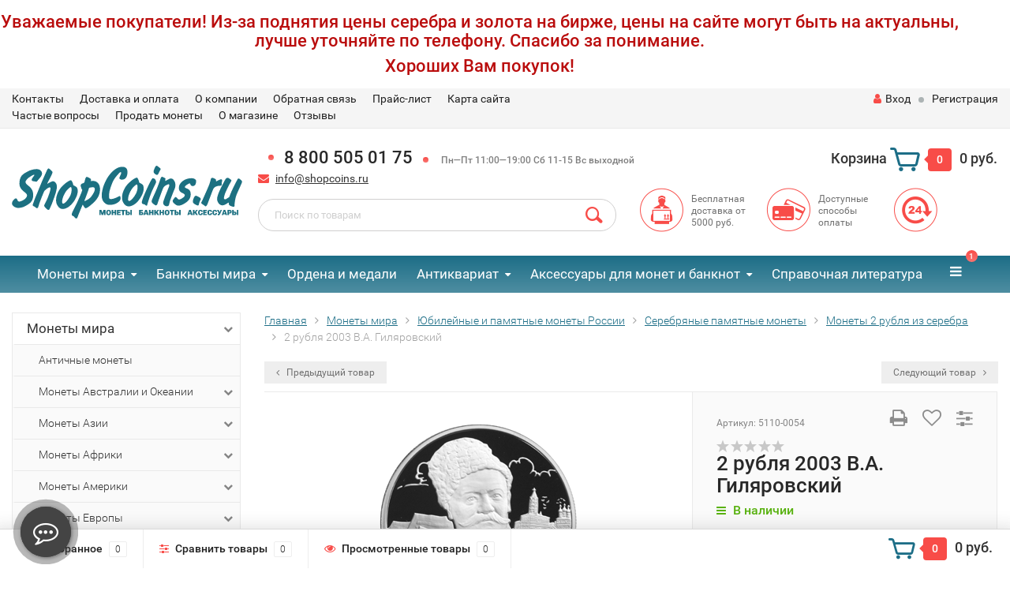

--- FILE ---
content_type: text/html; charset=utf-8
request_url: https://www.shopcoins.ru/monety-mira/monety-rossii-posle-1991-goda/serebryanye-pamyatnye-monety/monety-2-rublya-iz-serebra/2-rublya-2003-v-a-gilyarovskij/
body_size: 53328
content:
<div id="top-announce-container-1" class="top-announce-container">
    <div id="top-announce-body-1" class="top-announce-body">
                <div id="top-announce-content-1" class="top-announce-content">
                        <div id="top-announce-text-1" class="top-announce-text">
                <p style="text-align: center;"><strong></strong></p><h2 style="text-align: center;"></h2><h4 style="text-align: center;"></h4><h5 style="text-align: center;">Уважаемые покупатели! Из-за поднятия цены серебра и золота на бирже, цены на сайте могут быть на актуальны, лучше уточняйте по телефону. Спасибо за понимание.<span></span></h5><h5 style="text-align: center;">Хороших Вам покупок!</h5><h4 style="text-align: center;"></h4><h2 style="text-align: center;"></h2><p style="text-align: center;"><strong></strong></p>            </div>
        </div>
            </div>
</div>

<style>
    #top-announce-container-1 { background-color: #ffffff !important;   background-repeat: repeat; background-position: right top;          }
    #top-announce-container-1 .soon-label { color: #000000; }
    #top-announce-container-1 .top-announce-close-button a { color: #008ACE; }
        #top-announce-body-1 { padding: 0px !important;   }
    #top-announce-content-1 {  width: 95%;  }
    #top-announce-countdown-container-1 { width: 40%; }
    #top-announce-header-1 { font-family: "Helvetica Neue", Helvetica, Arial, sans-serif !important; font-size: 24px !important; color: #ba0d0d !important; }
    #top-announce-text-1, #top-announce-text-1 p { color: #000000 !important; font-size: 14px !important; font-family: "Helvetica Neue", Helvetica, Arial, sans-serif !important; }
    #top-announce-body-1 a,#top-announce-body-1 a:link,#top-announce-body-1 a:visited { color: #008ACE !important; }
    #top-announce-body-1 a:active, #top-announce-body-1 a:hover { color: #CC0000 !important; }
    #top-announce-text-1 h1,#top-announce-text-1 h2,#top-announce-text-1 h3,#top-announce-text-1 h4,#top-announce-text-1 h5 { color: #ba0d0d !important; }
    @media (max-width: 768px) { #top-announce-content-1 { width: 100%; } #top-announce-countdown-container-1 { width: 100%; } #top-announce-body-1 { padding-left: 20px !important; } #top-announce-body-1 { background-image: none !important; text-align: center; } }
</style>

<script language="JavaScript" type="text/javascript">

    if ( !$('body').hasClass('announced_init') ){

                if (!window.jQuery) {
            document.write('<'+'script language="JavaScript" type="text/javascript"');
            document.write(' src="/wa-apps/announce/js/jquery.min.js">');
            document.write('<'+'/script'+'>');
        }
        
        var initAnnounceFunctions = new Array();

        document.write('<' + 'script language="JavaScript" type="text/javascript"');
        document.write(' src="/wa-apps/announce/js/announce.core.js">');
        document.write('<'+'/script'+'>');

        var link = document.createElement('link');
        link.setAttribute('rel', 'stylesheet');
        link.setAttribute('type', 'text/css');
        link.setAttribute('href', "/wa-apps/announce/css/announce.core.css");
        document.getElementsByTagName('head')[0].appendChild(link);

        $('body').addClass('announced_init');
    }

    initAnnounceFunctions.push('initAnnounce1');

    function initAnnounce1() {

                }

    $(document).ready(function() {
            });
</script><!DOCTYPE html><html lang="ru"><head><meta name="yandex-verification" content="6f2189f687196b7b" /><meta http-equiv="Content-Type" content="text/html; charset=utf-8"/><title>✅Монета 2 рубля 2003 В.А. Гиляровский: цена 4 500 руб. купить с доставкой | Shopcoins - магазин для нумизматов
</title><meta name="keywords" content="Купить монеты, купить банкноты, банкноты всего мира, монеты России, золотые монеты, UNC" /><meta name="description" content="Продажа 2 рубля 2003 В.А. Гиляровский недорого. Скидки! Каталог Монеты 2 рубля из серебра в наличии и под заказ с фото. Доставка по всей России с оплатой при получении" /><meta name="viewport" content="width=1280" /><link rel="canonical" href="https://www.shopcoins.ru/monety-mira/monety-rossii-posle-1991-goda/serebryanye-pamyatnye-monety/monety-2-rublya-iz-serebra/2-rublya-2003-v-a-gilyarovskij/"/><link rel="shortcut icon" href="/favicon.ico"/><!-- rss --><link rel="alternate" type="application/rss+xml" title="Шопкоинс" href="https://www.shopcoins.ru/articles/rss/"><!-- CSS style--> <link rel="stylesheet" href="/wa-content/font/ruble/arial/fontface.css"><link rel="stylesheet" href="/wa-data/public/shop/themes/topshop/css/bootstrap.min.css?4.0.0"/><link rel="stylesheet" href="/wa-data/public/shop/themes/topshop/css/fonts/fonts.css?4.0.0"/><link rel="stylesheet" href="/wa-data/public/shop/themes/topshop/css/font-express/express.min.css?4.0.0"/><link rel="stylesheet" href="/wa-data/public/shop/themes/topshop/css/font-awesome/css/font-awesome.min.css?4.0.0"/><link rel="stylesheet" href="/wa-data/public/shop/themes/topshop/style-1.css?4.0.0"/><link rel="stylesheet" href="/wa-data/public/shop/themes/topshop/css/order.css?4.0.0"/><link rel="stylesheet" href="/wa-data/public/shop/themes/topshop/user.css?4.0.0"/><script src="/wa-data/public/shop/themes/topshop/js/jquery-1.11.1.min.js" ></script><script src="/wa-content/js/jquery/jquery-migrate-1.2.1.min.js"></script><script src="/wa-data/public/shop/themes/topshop/js/owl.carousel.min.js"></script><script src="/wa-data/public/shop/themes/topshop/js/jquery.scrollTo.js"></script><script src="/wa-content/js/jquery-ui/jquery.ui.core.min.js?v4.0.0"></script><script src="/wa-data/public/shop/themes/topshop/js/jquery.ui.widget.min.js?v4.0.0"></script><script src="/wa-data/public/shop/themes/topshop/js/jquery.ui.mouse.min.js?v4.0.0"></script><script src="/wa-content/js/jquery-ui/jquery.ui.slider.min.js?v4.0.0"></script><script src="/wa-data/public/shop/themes/topshop/js/jquery.cookie.js"></script><script src="/wa-data/public/shop/themes/topshop/js/lazy.load.js?v11.4.0.1081"></script><script src="/wa-data/public/shop/themes/topshop/js/jquery.ui.touch-punch.min.js?v11.4.0.1081"></script><script src="/wa-data/public/shop/themes/topshop/js/jquery.countdownTimer.min.js?v=4.0.0"></script><script src="/wa-data/public/shop/themes/topshop/shop.js"></script><!-- plugin hook: 'frontend_head' --><link rel="stylesheet" href="/wa-apps/shop/plugins/storequickorder/css/storequickorder.css">
<style>
 
/* Стиль отвечающий за кнопку "Заказать" в диалоговом окне */
#storequickorder input.submit-button {
   /* width: 96%; margin-left: 2%; - кнопка во всю ширину */
}


/* Стиль названий полей в диалоговом окне */
#storequickorder div.wa-name {
    /* text-align: right; - прижимает название к праву */
}
</style>
<script src="/wa-apps/shop/plugins/storequickorder/js/storequickorder.js">
</script><script>
function storequickorder_event_order_created() {
    //yaCounterXXXXXX.reachGoal('TARGET_NAME');
    window.dataLayer = window.dataLayer || [];
    window.dataLayer.push({'event': 'oneclick_na'});
  ym(22028983,'reachGoal','oneclick_na');
    return true;
}
$(function(){ $.storequickorder.setOptions({always_show_active_button : true,button_name : "Купить в 1 клик",button_cart_name : "Купить в 1 клик",button_name_not_available : "Оформить предзаказ",window_vert_align : false,window_style_position_absolute : false,window_margin_top : "200",check_stock_delay : "200",yaCounter_enabled : 1,ga_enabled : false,yaCounter_id : "22028983",yaCounter_target_name : "oneclick_na",ga_id : "",ga_target_name : ""}) });</script><style>.container { max-width: 1280px; } body { background: #ffffff; } .thumbnail-catalog .image-block { height: 220px; line-height: 220px; } .thumbnail-catalog .image-block img { max-height: 200px; } .container-menu-h .menu-h { height:47px; } .container-menu-h .menu-h a { font-size:17px !important; }  .menu-h .tree a:after { font-size:13px;}.filter .filter-close, .mailer-subscribe button[type="submit"], .main-slider-product li .slider-text .button a, .xs-menu, .search-blog button, .header .phone span.dot, .menu-h .more a i .count, .category-badge, .hover-active .thumbnail-catalog .image-block .preview:hover, ul.compare-diff-all li.selected a, .badge.new, .checkout-block .btn-primary, .cart .checkout-block .btn-primary, .subcategory-images .image .category-badge, .dialog-window .close-block, .thumbnail-catalog .image-block .preview,.thumbnail-catalog .image-block .preview:hover, input[type="submit"], button, input[type="submit"]:hover, button:hover, .add2cart .btn-primary, .menu-h, .menu-h-tree, .btn, .btn:hover, .preview, .badge, .badge.discount { background-image: -moz-linear-gradient(top, rgba(255,255,255,0) 0%, rgba(255,255,255,0.22) 100%); background-image: -webkit-linear-gradient(top, rgba(255,255,255,0) 0%,rgba(255,255,255,0.22) 100%); background-image: linear-gradient(to bottom, rgba(255,255,255,0) 0%,rgba(255,255,255,0.22) 100%); filter: progid:DXImageTransform.Microsoft.gradient( startColorstr='#00ffffff', endColorstr='#38000000',GradientType=0 ); }</style><meta property="og:type" content="website">
<meta property="og:title" content="✅Монета 2 рубля 2003 В.А. Гиляровский: цена 4 500 руб. купить с доставкой | Shopcoins - магазин для нумизматов
">
<meta property="og:description" content="Продажа 2 рубля 2003 В.А. Гиляровский недорого. Скидки! Каталог Монеты 2 рубля из серебра в наличии и под заказ с фото. Доставка по всей России с оплатой при получении">
<meta property="og:image" content="https://www.shopcoins.ru/wa-data/public/shop/products/63/44/4463/images/2049/2049.750x0.gif">
<meta property="og:url" content="https://www.shopcoins.ru/monety-mira/monety-rossii-posle-1991-goda/serebryanye-pamyatnye-monety/monety-2-rublya-iz-serebra/2-rublya-2003-v-a-gilyarovskij/">
<meta property="product:price:amount" content="4500">
<meta property="product:price:currency" content="RUB">
<link rel="icon" href="/favicon.ico?v=1437036591" type="image/x-icon" /><!-- Google Tag Manager -->
<script>(function(w,d,s,l,i){w[l]=w[l]||[];w[l].push({'gtm.start':
new Date().getTime(),event:'gtm.js'});var f=d.getElementsByTagName(s)[0],
j=d.createElement(s),dl=l!='dataLayer'?'&l='+l:'';j.async=true;j.src=
'https://www.googletagmanager.com/gtm.js?id='+i+dl;f.parentNode.insertBefore(j,f);
})(window,document,'script','dataLayer','GTM-TQV95MC');</script>
<!-- End Google Tag Manager --></head><body><div class="top-line"><div class="container"><div class="row"><div class="col-lg-7 col-md-6 col-sm-7 hidden-xs-down clone-top-menu"><ul class="menu-h-top"><li><a href="/kontakt/" title="Контакты" class="hidden">Контакты</a></li><li><a href="/delivery/" title="Доставка и оплата" class="hidden">Доставка и оплата</a></li><li><a href="/about/" title="О компании" class="hidden">О компании</a></li><li><a href="/feedback/" title="Обратная связь" class="hidden">Обратная связь</a></li><li><a href="/price1/" title="Прайс-лист" class="hidden">Прайс-лист</a></li><li><a href="/sitemap/" title="Карта сайта" class="hidden">Карта сайта</a></li><li><a href="/faq/" title="Частые вопросы" class="hidden">Частые вопросы</a></li><li><a href="/estimate/" title="Продать монеты" class="hidden">Продать монеты</a></li><li><a href="/tekst/" title="О магазине" class="hidden">О магазине</a></li><li><a href="/otzyvy/" title="Отзывы" class="hidden">Отзывы</a></li></ul></div><div class="col-lg-5  col-md-6 col-sm-5 col-xs-12 text-lg-right text-md-right text-xs-center"><ul class="menu-h-top auth"><li class="currency"><a href="#" onClick="return false;"></a><ul></ul></li><li class="account"><a href="/login/"><i class="fa fa-user"></i>Вход</a></li><li><span></span></li><li><a href="/signup/">Регистрация</a></li></ul></div></div></div></div><div class="container"><div class="header"><div class="row to-table"><div class="col-lg-3 col-md-3 text-sm-center text-lg-left text-lg-center text-xs-center to-cell"><div class="logo-fix"><a href="/"><img src="/wa-data/public/shop/themes/topshop/img/logo.svg?v1759148426" alt="Шопкоинс"></a></div></div><div class="col-lg-9 col-md-9 to-cell"><div class="row"><div class="col-lg-7 col-md-7"><div class="phone text-lg-left text-md-left text-xs-center"><span class="dot"></span>8 800 505 01 75<i> <span class="dot"></span>   Пн—Пт 11:00—19:00 Сб 11-15 Вс выходной</i></div><div class="phone-under-link  text-sm-center text-md-left text-lg-left hidden-xs-down"><span class="nobr"><i class="fa fa-envelope"></i> <a href="mailto:info@shopcoins.ru">info@shopcoins.ru</a></span></div></div><div class="col-lg-5 col-md-5 text-lg-right text-md-right text-sm-center text-xs-center"><div class="cart-block hidden-xs-down"><a href="/order/"><span class="hidden-lg-down">Корзина</span>  <span class="icon-red_icon_cart"></span> <span class="cart-box cart-count">0</span> <span class="cart-total">0 руб.</span></a><div class="popup"><div class="loading-cart"></div></div><script>$(function(){$(".cart-block").hover(function () {$('.popup .loading-cart').html("");$('.popup .loading-cart').load('/cart/?'+ Math.random() + ' .cart-popup', function(){$(".loading").remove();$('.cart-product-one .delete').on('click', function () {var tr = $(this).closest('div.cart-product-one');$.post('/cart/delete/', {id : tr.data('id')}, function (response) {tr.slideUp();$(".cart-count").html(response.data.count);$(".cart-total").html(response.data.total);if (response.data.count == 0) {$(".popup-total").remove();$(".empty").show();}}, "json");return false;});});});});</script></div></div></div><div class="row"><div class="col-lg-6 col-md-4"><div class="search search-show hidden-xs-down"><form method="get" action="/search/" data-search="/search/"><input class="livesearch" id="search" name="query" autocomplete="off" type="text" placeholder="Поиск по товарам" ><button type="submit" class="search_button"><i class="icon-icon_search"></i></button><div class="search-popup"></div></form></div></div><div class="col-lg-6 col-md-8 hidden-sm-down"><div class="promo"><div class="row"><div class="col-lg-4 col-md-4"><i class="icon-promo icon-red_promo_1"></i><p>Бесплатная доставка от<br>5000 руб.</p></div><div class="col-lg-4  col-md-4"><i class="icon-promo icon-red_promo_19"></i><p>Доступные<br>способы<br>оплаты</p></div><div class="col-lg-4  col-md-4"><i class="icon-promo icon-red_promo_25"></i><p></p></div></div></div></div></div></div></div></div></div><div class="  hidden-md-down"><!-- shop categories --><div class="container-menu-h" style="padding-bottom: 0;"><ul class="menu-h"><li class="tree"><a href="/monety-mira/">Монеты мира</a><ul><li><a href="/monety-mira/antichnye-monety/">Античные монеты </a></li><li class="tree"><a href="/monety-mira/monety-avstralii-i-okeanii/">Монеты Австралии и Океании </a><ul><li><a href="/monety-mira/monety-avstralii-i-okeanii/monety-avstralii/">Монеты Австралии </a></li><li><a href="/monety-mira/monety-avstralii-i-okeanii/monety-vanuatu/">Монеты Вануату </a></li><li><a href="/monety-mira/monety-avstralii-i-okeanii/monety-o-v-gilberta/">Монеты о-в Гилберта </a></li><li><a href="/monety-mira/monety-avstralii-i-okeanii/monety-kiribati/">Монеты Кирибати </a></li><li><a href="/monety-mira/monety-avstralii-i-okeanii/monety-o-v-kuka/">Монеты о-в Кука </a></li><li><a href="/monety-mira/monety-avstralii-i-okeanii/monety-marshallovyh-o-v/">Монеты Маршалловых о-в </a></li><li><a href="/monety-mira/monety-avstralii-i-okeanii/monety-nauru/">Монеты Науру </a></li><li><a href="/monety-mira/monety-avstralii-i-okeanii/monety-niueh/">Монеты Ниуэ </a></li><li><a href="/monety-mira/monety-avstralii-i-okeanii/monety-novyh-gibridov/">Монеты Новых Гибридов </a></li><li><a href="/monety-mira/monety-avstralii-i-okeanii/monety-novoj-zelandii/">Монеты Новой Зеландии </a></li><li><a href="/monety-mira/monety-avstralii-i-okeanii/monety-palau/">Монеты Палау </a></li><li><a href="/monety-mira/monety-avstralii-i-okeanii/monety-papua-novoj-gvinei/">Монеты Папуа-Новой Гвинеи </a></li><li><a href="/monety-mira/monety-avstralii-i-okeanii/monety-o-va-pitkern/">Монеты о-ва Питкэрн </a></li><li><a href="/monety-mira/monety-avstralii-i-okeanii/monety-samoa/">Монеты Самоа </a></li><li><a href="/monety-mira/monety-avstralii-i-okeanii/monety-solomonovyh-o-v/">Монеты Соломоновых о-в </a></li><li><a href="/monety-mira/monety-avstralii-i-okeanii/monety-tokelau/">Монеты Токелау </a></li><li><a href="/monety-mira/monety-avstralii-i-okeanii/monety-tonga/">Монеты Тонга </a></li><li><a href="/monety-mira/monety-avstralii-i-okeanii/monety-tuvalu/">Монеты Тувалу </a></li><li><a href="/monety-mira/monety-avstralii-i-okeanii/monety-fidzhi/">Монеты Фиджи </a></li><li><a href="/monety-mira/monety-avstralii-i-okeanii/monety-francuzskoj-polinezii/">Монеты Французской Полинезии </a></li></ul></li><li class="tree"><a href="/monety-mira/monety-azii/">Монеты Азии </a><ul><li><a href="/monety-mira/monety-azii/monety-afganistana/">Монеты Афганистана </a></li><li><a href="/monety-mira/monety-azii/monety-bangladesh/">Монеты Бангладеш </a></li><li><a href="/monety-mira/monety-azii/monety-bahrejna/">Монеты Бахрейна </a></li><li><a href="/monety-mira/monety-azii/monety-bruneya/">Монеты Брунея </a></li><li><a href="/monety-mira/monety-azii/monety-butana/">Монеты Бутана </a></li><li><a href="/monety-mira/monety-azii/monety-vetnama/">Монеты Вьетнама </a></li><li><a href="/monety-mira/monety-azii/monety-yuzhnogo-vetnama/">Монеты Южного Вьетнама </a></li><li><a href="/monety-mira/monety-azii/monety-gonkonga/">Монеты Гонконга </a></li><li><a href="/monety-mira/monety-azii/monety-izrailya/">Монеты Израиля </a></li><li><a href="/monety-mira/monety-azii/monety-indii/">Монеты Индии </a></li><li><a href="/monety-mira/monety-azii/monety-indii-portugalskoj/">Монеты Индии Португальской </a></li><li><a href="/monety-mira/monety-azii/monety-indonezii/">Монеты Индонезии </a></li><li><a href="/monety-mira/monety-azii/monety-iordanii/">Монеты Иордании </a></li><li><a href="/monety-mira/monety-azii/monety-iraka/">Монеты Ирака </a></li><li><a href="/monety-mira/monety-azii/monety-irana/">Монеты Ирана </a></li><li><a href="/monety-mira/monety-azii/monety-jemenskoj-arabskoj-respubliki/">Монеты Йеменской Арабской Республики </a></li><li><a href="/monety-mira/monety-azii/monety-kambodzhi/">Монеты Камбоджи </a></li><li><a href="/monety-mira/monety-azii/monety-katara/">Монеты Катара </a></li><li><a href="/monety-mira/monety-azii/monety-kitaya/">Монеты Китая </a></li><li><a href="/monety-mira/monety-azii/monety-severnoj-korei/">Монеты Северной Кореи </a></li><li><a href="/monety-mira/monety-azii/monety-yuzhnoj-korei/">Монеты Южной Кореи </a></li><li><a href="/monety-mira/monety-azii/monety-kuvejta/">Монеты Кувейта </a></li><li><a href="/monety-mira/monety-azii/monety-laosa/">Монеты Лаоса </a></li><li><a href="/monety-mira/monety-azii/monety-livana/">Монеты Ливана </a></li><li><a href="/monety-mira/monety-azii/monety-makao/">Монеты Макао </a></li><li><a href="/monety-mira/monety-azii/monety-malajzii/">Монеты Малайзии </a></li><li><a href="/monety-mira/monety-azii/monety-malaji/">Монеты Малайи </a></li><li><a href="/monety-mira/monety-azii/monety-maldivskih-ostrovov/">Монеты Мальдивских островов </a></li><li><a href="/monety-mira/monety-azii/monety-mongolii/">Монеты Монголии </a></li><li><a href="/monety-mira/monety-azii/monety-myanmy/">Монеты Мьянмы </a></li><li><a href="/monety-mira/monety-azii/monety-nepala/">Монеты Непала </a></li><li><a href="/monety-mira/monety-azii/monety-omana/">Монеты Омана </a></li><li><a href="/monety-mira/monety-azii/monety-pakistana/">Монеты Пакистана </a></li><li><a href="/monety-mira/monety-azii/monety-palestiny/">Монеты Палестины </a></li><li><a href="/monety-mira/monety-azii/monety-saudovskoj-aravii/">Монеты Саудовской Аравии </a></li><li><a href="/monety-mira/monety-azii/monety-singapura/">Монеты Сингапура </a></li><li><a href="/monety-mira/monety-azii/monety-sirii/">Монеты Сирии </a></li><li><a href="/monety-mira/monety-azii/monety-tajvanya/">Монеты Тайваня </a></li><li><a href="/monety-mira/monety-azii/monety-tailanda/">Монеты Таиланда </a></li><li><a href="/monety-mira/monety-azii/monety-tibeta/">Монеты Тибета </a></li><li><a href="/monety-mira/monety-azii/monety-turcii/">Монеты Турции </a></li><li><a href="/monety-mira/monety-azii/monety-filippin/">Монеты Филиппин </a></li><li><a href="/monety-mira/monety-azii/monety-cejlona/">Монеты Цейлона </a></li><li><a href="/monety-mira/monety-azii/monety-shri-lanki/">Монеты Шри-Ланки </a></li><li><a href="/monety-mira/monety-azii/monety-yaponii/">Монеты Японии </a></li></ul></li><li class="tree"><a href="/monety-mira/monety-afriki/">Монеты Африки </a><ul><li><a href="/monety-mira/monety-afriki/monety-azorskih-o-v/">Монеты Азорских о-в </a></li><li><a href="/monety-mira/monety-afriki/monety-alzhira/">Монеты Алжира </a></li><li><a href="/monety-mira/monety-afriki/monety-angoly/">Монеты Анголы </a></li><li><a href="/monety-mira/monety-afriki/monety-benina/">Монеты Бенина </a></li><li><a href="/monety-mira/monety-afriki/monety-botsvany/">Монеты Ботсваны </a></li><li><a href="/monety-mira/monety-afriki/monety-britanskoj-vostochnoj-afriki/">Монеты Британской Восточной Африки </a></li><li><a href="/monety-mira/monety-afriki/monety-burundi/">Монеты Бурунди </a></li><li><a href="/monety-mira/monety-afriki/monety-ostrova-vozneseniya/">Монеты Острова Вознесения </a></li><li><a href="/monety-mira/monety-afriki/monety-gambii/">Монеты Гамбии </a></li><li><a href="/monety-mira/monety-afriki/monety-gany/">Монеты Ганы </a></li><li><a href="/monety-mira/monety-afriki/monety-gvinei/">Монеты Гвинеи </a></li><li><a href="/monety-mira/monety-afriki/monety-gvinei-bisau/">Монеты Гвинеи Бисау </a></li><li><a href="/monety-mira/monety-afriki/monety-dzhibuti/">Монеты Джибути </a></li><li><a href="/monety-mira/monety-afriki/monety-egipta/">Монеты Египта </a></li><li><a href="/monety-mira/monety-afriki/monety-zaira/">Монеты Заира </a></li><li><a href="/monety-mira/monety-afriki/monety-zambii/">Монеты Замбии </a></li><li><a href="/monety-mira/monety-afriki/monety-zapadnoj-sahary/">Монеты Западной Сахары </a></li><li><a href="/monety-mira/monety-afriki/monety-zimbabve/">Монеты Зимбабве </a></li><li><a href="/monety-mira/monety-afriki/monety-kabo-verde/">Монеты Кабо Верде </a></li><li><a href="/monety-mira/monety-afriki/monety-kameruna/">Монеты Камеруна </a></li><li><a href="/monety-mira/monety-afriki/monety-kenii/">Монеты Кении </a></li><li><a href="/monety-mira/monety-afriki/monety-komorskih-o-v/">Монеты Коморских о-в </a></li><li><a href="/monety-mira/monety-afriki/monety-kongo/">Монеты Конго </a></li><li><a href="/monety-mira/monety-afriki/monety-kot-d-ivuara/">Монеты Кот-д’Ивуара </a></li><li><a href="/monety-mira/monety-afriki/monety-lesoto/">Монеты Лесото </a></li><li><a href="/monety-mira/monety-afriki/monety-liberii/">Монеты Либерии </a></li><li><a href="/monety-mira/monety-afriki/monety-livii/">Монеты Ливии </a></li><li><a href="/monety-mira/monety-afriki/monety-o-va-mavrikij/">Монеты о-ва Маврикий </a></li><li><a href="/monety-mira/monety-afriki/monety-mavritanii/">Монеты Мавритании </a></li><li><a href="/monety-mira/monety-afriki/monety-madagaskara/">Монеты Мадагаскара </a></li><li><a href="/monety-mira/monety-afriki/monety-malavii/">Монеты Малавии </a></li><li><a href="/monety-mira/monety-afriki/monety-mali/">Монеты Мали </a></li><li><a href="/monety-mira/monety-afriki/monety-marokko/">Монеты Марокко </a></li><li><a href="/monety-mira/monety-afriki/monety-mozambika/">Монеты Мозамбика </a></li><li><a href="/monety-mira/monety-afriki/monety-namibii/">Монеты Намибии </a></li><li><a href="/monety-mira/monety-afriki/monety-nigerii/">Монеты Нигерии </a></li><li><a href="/monety-mira/monety-afriki/monety-o-va-reyunon/">Монеты о-ва Реюньон </a></li><li><a href="/monety-mira/monety-afriki/monety-rodezii/">Монеты Родезии </a></li><li><a href="/monety-mira/monety-afriki/monety-ruandy/">Монеты Руанды </a></li><li><a href="/monety-mira/monety-afriki/monety-svazilenda/">Монеты Свазиленда </a></li><li><a href="/monety-mira/monety-afriki/monety-san-tome-i-prinsipi/">Монеты Сан-Томе и Принсипи </a></li><li><a href="/monety-mira/monety-afriki/monety-o-va-svyatoj-eleny/">Монеты о-ва Святой Елены </a></li><li><a href="/monety-mira/monety-afriki/monety-sejshelskih-o-v/">Монеты Сейшельских о-в </a></li><li><a href="/monety-mira/monety-afriki/monety-somali/">Монеты Сомали </a></li><li><a href="/monety-mira/monety-afriki/monety-somalilenda/">Монеты Сомалиленда </a></li><li><a href="/monety-mira/monety-afriki/monety-sudana/">Монеты Судана </a></li><li><a href="/monety-mira/monety-afriki/monety-serra-leone/">Монеты Сьерра Леоне </a></li><li><a href="/monety-mira/monety-afriki/monety-tanzanii/">Монеты Танзании </a></li><li><a href="/monety-mira/monety-afriki/monety-togo/">Монеты Того </a></li><li><a href="/monety-mira/monety-afriki/monety-o-v-tristan-da-kunya/">Монеты о-в Тристан-да-Кунья </a></li><li><a href="/monety-mira/monety-afriki/monety-tunisa/">Монеты Туниса </a></li><li><a href="/monety-mira/monety-afriki/monety-ugandy/">Монеты Уганды </a></li><li><a href="/monety-mira/monety-afriki/monety-francuzskoj-zapadnoj-afriki/">Монеты Французской Западной Африки </a></li><li><a href="/monety-mira/monety-afriki/monety-francuzskoj-ehkvatorialnoj-afriki/">Монеты Французской Экваториальной Африки </a></li><li><a href="/monety-mira/monety-afriki/monety-centralno-afrikanskih-shtatov/">Монеты Центрально-Африканских штатов </a></li><li><a href="/monety-mira/monety-afriki/monety-chada/">Монеты Чада </a></li><li><a href="/monety-mira/monety-afriki/monety-ehkvatorialnoj-gvinei/">Монеты Экваториальной Гвинеи </a></li><li><a href="/monety-mira/monety-afriki/monety-ehritrei/">Монеты Эритреи </a></li><li><a href="/monety-mira/monety-afriki/monety-ehfiopii/">Монеты Эфиопии </a></li><li><a href="/monety-mira/monety-afriki/monety-yuar/">Монеты ЮАР </a></li></ul></li><li class="tree"><a href="/monety-mira/monety-ameriki/">Монеты Америки </a><ul><li><a href="/monety-mira/monety-ameriki/monety-antigua/">Монеты Антигуа </a></li><li><a href="/monety-mira/monety-ameriki/monety-argentiny/">Монеты Аргентины </a></li><li><a href="/monety-mira/monety-ameriki/monety-aruba/">Монеты Аруба </a></li><li><a href="/monety-mira/monety-ameriki/monety-bagamskih-o-v/">Монеты Багамских о-в </a></li><li><a href="/monety-mira/monety-ameriki/monety-barbadosa/">Монеты Барбадоса </a></li><li><a href="/monety-mira/monety-ameriki/monety-beliza/">Монеты Белиза </a></li><li><a href="/monety-mira/monety-ameriki/monety-bermudskih-o-v/">Монеты Бермудских о-в </a></li><li><a href="/monety-mira/monety-ameriki/monety-bolivii/">Монеты Боливии </a></li><li><a href="/monety-mira/monety-ameriki/monety-brazilii/">Монеты Бразилии </a></li><li><a href="/monety-mira/monety-ameriki/britanskie-karibskie-territorii/">Британские карибские территории </a></li><li><a href="/monety-mira/monety-ameriki/monety-venesuehly/">Монеты Венесуэлы </a></li><li><a href="/monety-mira/monety-ameriki/monety-vostochno-karibskie-gosudarstva/">Монеты Восточно-Карибские государства </a></li><li><a href="/monety-mira/monety-ameriki/monety-britanskih-virginskih-o-v/">Монеты Британских Виргинских о-в </a></li><li><a href="/monety-mira/monety-ameriki/britanskij-gonduras/">Британский Гондурас </a></li><li><a href="/monety-mira/monety-ameriki/monety-gaiti/">Монеты Гаити </a></li><li><a href="/monety-mira/monety-ameriki/monety-gajany/">Монеты Гайаны </a></li><li><a href="/monety-mira/monety-ameriki/monety-gvatemaly/">Монеты Гватемалы </a></li><li><a href="/monety-mira/monety-ameriki/monety-gondurasa/">Монеты Гондураса </a></li><li><a href="/monety-mira/monety-ameriki/datskaya-vest-indiya/">Датская Вест-Индия </a></li><li><a href="/monety-mira/monety-ameriki/monety-dominikanskoj-respubliki/">Монеты Доминиканской республики </a></li><li><a href="/monety-mira/monety-ameriki/monety-kajmanovyh-o-v/">Монеты Каймановых о-в </a></li><li class="tree"><a href="/monety-mira/monety-ameriki/monety-kanady/">Монеты Канады </a><ul><li><a href="/monety-mira/monety-ameriki/monety-kanady/1-cent-kanada/">1 цент Канада </a></li><li><a href="/monety-mira/monety-ameriki/monety-kanady/5-centov-kanada/">5 центов Канада </a></li><li><a href="/monety-mira/monety-ameriki/monety-kanady/10-centov-kanada/">10 центов Канада </a></li><li><a href="/monety-mira/monety-ameriki/monety-kanady/25-centov-kanada/">25 центов Канада </a></li><li><a href="/monety-mira/monety-ameriki/monety-kanady/50-centov-kanada/">50 центов Канада </a></li><li><a href="/monety-mira/monety-ameriki/monety-kanady/1-dollar-kanada/">1 доллар Канада </a></li><li><a href="/monety-mira/monety-ameriki/monety-kanady/2-dollara-kanada/">2 доллара Канада </a></li><li><a href="/monety-mira/monety-ameriki/monety-kanady/3-dollara-kanada/">3 доллара Канада </a></li><li><a href="/monety-mira/monety-ameriki/monety-kanady/4-dollara-kanada/">4 доллара Канада </a></li><li><a href="/monety-mira/monety-ameriki/monety-kanady/5-dollarov-kanada/">5 долларов Канада </a></li><li><a href="/monety-mira/monety-ameriki/monety-kanady/8-dollarov-kanada/">8 долларов Канада </a></li><li><a href="/monety-mira/monety-ameriki/monety-kanady/10-dollarov-kanada/">10 долларов Канада </a></li><li><a href="/monety-mira/monety-ameriki/monety-kanady/15-dollarov-kanada/">15 долларов Канада </a></li><li><a href="/monety-mira/monety-ameriki/monety-kanady/20-dollarov-kanada/">20 долларов Канада </a></li><li><a href="/monety-mira/monety-ameriki/monety-kanady/25-dollarov-kanada/">25 долларов Канада </a></li><li><a href="/monety-mira/monety-ameriki/monety-kanady/30-dollarov-kanada/">30 долларов Канада </a></li><li><a href="/monety-mira/monety-ameriki/monety-kanady/50-dollarov-kanada/">50 долларов Канада </a></li><li><a href="/monety-mira/monety-ameriki/monety-kanady/100-dollarov-kanada/">100 долларов Канада </a></li><li><a href="/monety-mira/monety-ameriki/monety-kanady/200-dollarov-kanada/">200 долларов Канада </a></li><li><a href="/monety-mira/monety-ameriki/monety-kanady/monety-nyufaundlend/">Монеты Ньюфаундленд </a></li><li><a href="/monety-mira/monety-ameriki/monety-kanady/nabory-monet-kanady/">Наборы монет Канады </a></li></ul></li><li><a href="/monety-mira/monety-ameriki/monety-karibskih-ostrovov/">Монеты Нидерландские Антильские острова </a></li><li><a href="/monety-mira/monety-ameriki/monety-kolumbii/">Монеты Колумбии </a></li><li><a href="/monety-mira/monety-ameriki/monety-kosta-riki/">Монеты Коста-Рики </a></li><li><a href="/monety-mira/monety-ameriki/monety-kuby/">Монеты Кубы </a></li><li><a href="/monety-mira/monety-ameriki/monety-meksiki/">Монеты Мексики </a></li><li><a href="/monety-mira/monety-ameriki/monety-nikaragua/">Монеты Никарагуа </a></li><li><a href="/monety-mira/monety-ameriki/monety-panamy/">Монеты Панамы </a></li><li><a href="/monety-mira/monety-ameriki/monety-paragvaya/">Монеты Парагвая </a></li><li><a href="/monety-mira/monety-ameriki/monety-peru/">Монеты Перу </a></li><li><a href="/monety-mira/monety-ameriki/monety-salvadora/">Монеты Сальвадора </a></li><li class="tree"><a href="/monety-mira/monety-ameriki/monety-ssha/">Монеты США </a><ul><li><a href="/monety-mira/monety-ameriki/monety-ssha/20-dollarov-ssha/">20 долларов США </a></li><li><a href="/monety-mira/monety-ameriki/monety-ssha/gavajskie-ostrova/">Гавайские острова </a></li><li><a href="/monety-mira/monety-ameriki/monety-ssha/1-2-centa-ssha/">1/2 цента США </a></li><li><a href="/monety-mira/monety-ameriki/monety-ssha/1-cent-ssha/">1 цент США </a></li><li><a href="/monety-mira/monety-ameriki/monety-ssha/3-centa-ssha/">3 цента США </a></li><li><a href="/monety-mira/monety-ameriki/monety-ssha/5-centov-ssha/">5 центов США </a></li><li><a href="/monety-mira/monety-ameriki/monety-ssha/10-centov-ssha/">10 центов США </a></li><li><a href="/monety-mira/monety-ameriki/monety-ssha/25-centov-ssha/">25 центов США </a></li><li><a href="/monety-mira/monety-ameriki/monety-ssha/25-centov-shtaty/">25 центов (Штаты) </a></li><li><a href="/monety-mira/monety-ameriki/monety-ssha/25-centov-territorii/">25 центов (Территории) </a></li><li><a href="/monety-mira/monety-ameriki/monety-ssha/25-centov-parki/">25 центов (Парки) </a></li><li><a href="/monety-mira/monety-ameriki/monety-ssha/50-centov/">50 центов </a></li><li><a href="/monety-mira/monety-ameriki/monety-ssha/50-centovye-pamyatnye-monety-ssha/">50 центовые памятные монеты США </a></li><li><a href="/monety-mira/monety-ameriki/monety-ssha/dollar-ssha/">Доллар США </a></li><li><a href="/monety-mira/monety-ameriki/monety-ssha/1-dollarovye-pamyatnye-monety-ssha/">1 Долларовые памятные монеты США </a></li><li><a href="/monety-mira/monety-ameriki/monety-ssha/1-dollar-prezidenty/">1 Доллар (Президенты) </a></li><li><a href="/monety-mira/monety-ameriki/monety-ssha/1-dollar-ssha-sacagawea/">1 Доллар США (Sacagawea) </a></li><li><a href="/monety-mira/monety-ameriki/monety-ssha/5-dollarov-ssha/">5 долларов США </a></li><li><a href="/monety-mira/monety-ameriki/monety-ssha/nabory-monet-ssha/">Наборы монет США </a></li></ul></li><li><a href="/monety-mira/monety-ameriki/monety-sen-per-i-mikelon/">Монеты Сен-Пьер и Микелон </a></li><li><a href="/monety-mira/monety-ameriki/monety-surinama/">Монеты Суринама </a></li><li><a href="/monety-mira/monety-ameriki/monety-o-v-terks-i-kajkos/">Монеты о-в Теркс и Кайкос </a></li><li><a href="/monety-mira/monety-ameriki/monety-trinidada-i-tobago/">Монеты Тринидада и Тобаго </a></li><li><a href="/monety-mira/monety-ameriki/monety-urugvaya/">Монеты Уругвая </a></li><li><a href="/monety-mira/monety-ameriki/monety-folklendskih-o-v/">Монеты Фолклендских о-в </a></li><li><a href="/monety-mira/monety-ameriki/monety-chili/">Монеты Чили </a></li><li><a href="/monety-mira/monety-ameriki/monety-ehkvadora/">Монеты Эквадора </a></li><li><a href="/monety-mira/monety-ameriki/monety-yamajki/">Монеты Ямайки </a></li></ul></li><li class="tree"><a href="/monety-mira/monety-evropy/">Монеты Европы </a><ul><li class="tree"><a href="/monety-mira/monety-evropy/monety-avstrii/">Монеты Австрии </a><ul><li><a href="/monety-mira/monety-evropy/monety-avstrii/monety-avstrii-do-1950-goda/">Монеты Австрии до 1950 года </a></li><li><a href="/monety-mira/monety-evropy/monety-avstrii/25-shillingov-avstriya/">25 шиллингов Австрия </a></li><li><a href="/monety-mira/monety-evropy/monety-avstrii/50-shillingov-avstriya/">50 шиллингов Австрия </a></li><li><a href="/monety-mira/monety-evropy/monety-avstrii/100-shillingov-avstriya/">100 шиллингов Австрия </a></li><li><a href="/monety-mira/monety-evropy/monety-avstrii/200-shillingov-avstriya/">200 шиллингов Австрия </a></li><li><a href="/monety-mira/monety-evropy/monety-avstrii/500-shillingov-avstriya/">500 шиллингов Австрия </a></li><li><a href="/monety-mira/monety-evropy/monety-avstrii/monety-avstrii-5-evro/">Монеты Австрии 5 евро </a></li><li><a href="/monety-mira/monety-evropy/monety-avstrii/monety-avstrii-10-evro/">Монеты Австрии 10 евро </a></li><li><a href="/monety-mira/monety-evropy/monety-avstrii/monety-avstrii-20-evro/">Монеты Австрии 20 евро </a></li><li><a href="/monety-mira/monety-evropy/monety-avstrii/monety-avstrii-25-evro/">Монеты Австрии 25 евро </a></li><li><a href="/monety-mira/monety-evropy/monety-avstrii/monety-avstrii-v-bukletah/">Монеты Австрии в буклетах </a></li></ul></li><li><a href="/monety-mira/monety-evropy/monety-azory/">Монеты Азоры </a></li><li><a href="/monety-mira/monety-evropy/monety-albanii/">Монеты Албании </a></li><li><a href="/monety-mira/monety-evropy/monety-andorry/">Монеты Андорры </a></li><li><a href="/monety-mira/monety-evropy/monety-belgii/">Монеты Бельгии </a></li><li><a href="/monety-mira/monety-evropy/monety-bolgarii/">Монеты Болгарии </a></li><li><a href="/monety-mira/monety-evropy/monety-bosnii-i-gercegoviny/">Монеты Боснии и Герцеговины </a></li><li class="tree"><a href="/monety-mira/monety-evropy/monety-vatikana/">Монеты Ватикана </a><ul><li><a href="/monety-mira/monety-evropy/monety-vatikana/500-lir-1/">500 лир </a></li><li><a href="/monety-mira/monety-evropy/monety-vatikana/1000-lir-1/">1000 лир </a></li><li><a href="/monety-mira/monety-evropy/monety-vatikana/2000-lir/">2000 лир </a></li><li><a href="/monety-mira/monety-evropy/monety-vatikana/10000-lir-1/">10000 лир </a></li><li><a href="/monety-mira/monety-evropy/monety-vatikana/nabory-monet-vatikana/">Наборы монет Ватикана </a></li><li><a href="/monety-mira/monety-evropy/monety-vatikana/raznoe-1/">Прочие монеты Ватикана </a></li></ul></li><li><a href="/monety-mira/monety-evropy/monety-velikobritanii-anglii/">Монеты Великобритании (Англии) </a></li><li><a href="/monety-mira/monety-evropy/monety-vengrii/">Монеты Венгрии </a></li><li class="tree"><a href="/monety-mira/monety-evropy/monety-germanii/">Монеты Германии </a><ul><li><a href="/monety-mira/monety-evropy/monety-germanii/monety-germanii-do-1872/">Монеты Германии до 1872 </a></li><li><a href="/monety-mira/monety-evropy/monety-germanii/monety-germanii-1872-1918/">Монеты Германии 1872-1918 </a></li><li><a href="/monety-mira/monety-evropy/monety-germanii/monety-vejmar-1919-1933/">Монеты Веймар 1919-1933 </a></li><li><a href="/monety-mira/monety-evropy/monety-germanii/monety-germanii-1933-1945/">Монеты Германии 1933-1945 </a></li><li><a href="/monety-mira/monety-evropy/monety-germanii/gdr/">ГДР </a></li><li><a href="/monety-mira/monety-evropy/monety-germanii/frg/">ФРГ </a></li></ul></li><li><a href="/monety-mira/monety-evropy/monety-gernsi/">Монеты Гернси </a></li><li><a href="/monety-mira/monety-evropy/monety-gibraltara/">Монеты Гибралтара </a></li><li><a href="/monety-mira/monety-evropy/monety-grenlandii/">Монеты Гренландии </a></li><li><a href="/monety-mira/monety-evropy/monety-grecii/">Монеты Греции </a></li><li><a href="/monety-mira/monety-evropy/monety-danii/">Монеты Дании </a></li><li><a href="/monety-mira/monety-evropy/monety-danciga/">Монеты Данцига </a></li><li><a href="/monety-mira/monety-evropy/monety-dzhersi/">Монеты Джерси </a></li><li><a href="/monety-mira/monety-evropy/monety-irlandii/">Монеты Ирландии </a></li><li><a href="/monety-mira/monety-evropy/monety-islandii/">Монеты Исландии </a></li><li><a href="/monety-mira/monety-evropy/monety-ispanii/">Монеты Испании </a></li><li class="tree"><a href="/monety-mira/monety-evropy/monety-italii/">Монеты Италии </a><ul><li><a href="/monety-mira/monety-evropy/monety-italii/prochie-monety-italii/">Прочие монеты Италии </a></li><li><a href="/monety-mira/monety-evropy/monety-italii/monety-italii-500-lir/">Монеты Италии 500 лир </a></li><li><a href="/monety-mira/monety-evropy/monety-italii/monety-italii-1000-lir/">Монеты Италии 1000 лир </a></li><li><a href="/monety-mira/monety-evropy/monety-italii/monety-italii-10-evro/">Монеты Италии 10 евро </a></li></ul></li><li><a href="/monety-mira/monety-evropy/monety-kipra/">Монеты Кипра </a></li><li><a href="/monety-mira/monety-evropy/monety-ostrova-landi/">Монеты острова Ланди </a></li><li><a href="/monety-mira/monety-evropy/monety-lihtenshtejna/">Монеты Лихтенштейна </a></li><li><a href="/monety-mira/monety-evropy/monety-lyuksemburga/">Монеты Люксембурга </a></li><li><a href="/monety-mira/monety-evropy/monety-makedonii/">Монеты Македонии </a></li><li><a href="/monety-mira/monety-evropy/monety-malty/">Монеты Мальты </a></li><li><a href="/monety-mira/monety-evropy/monety-monako/">Монеты Монако </a></li><li><a href="/monety-mira/monety-evropy/monety-ostrova-mehn/">Монеты острова Мэн </a></li><li><a href="/monety-mira/monety-evropy/monety-niderlandov/">Монеты Нидерландов </a></li><li><a href="/monety-mira/monety-evropy/monety-norvegii/">Монеты Норвегии </a></li><li class="tree"><a href="/monety-mira/monety-evropy/monety-polshi/">Монеты Польши </a><ul><li><a href="/monety-mira/monety-evropy/monety-polshi/monety-polshi-2-zlotykh/">Монеты Польши 2 злотых </a></li><li><a href="/monety-mira/monety-evropy/monety-polshi/monety-polshi-5-zlotyh/">Монеты Польши 5 злотых </a></li></ul></li><li><a href="/monety-mira/monety-evropy/monety-portugalii/">Монеты Португалии </a></li><li><a href="/monety-mira/monety-evropy/monety-rumynii/">Монеты Румынии </a></li><li class="tree"><a href="/monety-mira/monety-evropy/monety-san-marino/">Монеты Сан Марино </a><ul><li><a href="/monety-mira/monety-evropy/monety-san-marino/monety-san-marino-500-lir/">Монеты Сан-Марино 500 лир </a></li><li><a href="/monety-mira/monety-evropy/monety-san-marino/monety-san-marino-1000-lir/">Монеты Сан Марино 1000 лир </a></li><li><a href="/monety-mira/monety-evropy/monety-san-marino/monety-san-marino-5000-lir/">Монеты Сан Марино 5000 лир </a></li><li><a href="/monety-mira/monety-evropy/monety-san-marino/monety-san-marino-10000-lir/">Монеты Сан Марино 10000 лир </a></li><li><a href="/monety-mira/monety-evropy/monety-san-marino/raznye-monety-san-marino/">Разные монеты Сан Марино </a></li></ul></li><li><a href="/monety-mira/monety-evropy/monety-serbii/">Монеты Сербии </a></li><li><a href="/monety-mira/monety-evropy/monety-slovakii/">Монеты Словакии </a></li><li><a href="/monety-mira/monety-evropy/monety-slovenii/">Монеты Словении </a></li><li><a href="/monety-mira/monety-evropy/monety-finlyandii/">Монеты Финляндии </a></li><li><a href="/monety-mira/monety-evropy/monety-francii/">Монеты Франции </a></li><li><a href="/monety-mira/monety-evropy/monety-horvatii/">Монеты Хорватии </a></li><li><a href="/monety-mira/monety-evropy/monety-chernogorii/">Монеты Черногории </a></li><li><a href="/monety-mira/monety-evropy/monety-chekhii/">Монеты Чехии </a></li><li><a href="/monety-mira/monety-evropy/monety-chekhoslovakii/">Монеты Чехословакии </a></li><li><a href="/monety-mira/monety-evropy/monety-shetlandskih-o-v/">Монеты Шетландских о-в </a></li><li><a href="/monety-mira/monety-evropy/monety-shvejcarii/">Монеты Швейцарии </a></li><li><a href="/monety-mira/monety-evropy/monety-shvecii/">Монеты Швеции </a></li><li><a href="/monety-mira/monety-evropy/monety-yugoslavii/">Монеты Югославии </a></li><li class="tree"><a href="/monety-mira/monety-evropy/evromonety/">Евромонеты </a><ul><li><a href="/monety-mira/monety-evropy/evromonety/1-cent-evropa/">1 цент Европа </a></li><li><a href="/monety-mira/monety-evropy/evromonety/2-centa-evropa/">2 цента Европа </a></li><li><a href="/monety-mira/monety-evropy/evromonety/5-centov-evropy/">5 центов Европы </a></li><li><a href="/monety-mira/monety-evropy/evromonety/10-centov-evropy/">10 центов Европы </a></li><li><a href="/monety-mira/monety-evropy/evromonety/20-centov-evropy/">20 центов Европы </a></li><li><a href="/monety-mira/monety-evropy/evromonety/50-centov-evropy/">50 центов Европы </a></li><li><a href="/monety-mira/monety-evropy/evromonety/1-evro/">1 евро </a></li><li><a href="/monety-mira/monety-evropy/evromonety/2-evro/">2 евро </a></li><li><a href="/monety-mira/monety-evropy/evromonety/nabory-monet-evropy/">Наборы монет Европы </a></li></ul></li><li class="tree"><a href="/monety-mira/monety-evropy/evronabory/">Евронаборы </a><ul><li><a href="/monety-mira/monety-evropy/evronabory/nabor-monet-avstriya/">Набор монет Австрия </a></li><li><a href="/monety-mira/monety-evropy/evronabory/nabor-monet-andorra/">Набор монет Андорра </a></li><li><a href="/monety-mira/monety-evropy/evronabory/nabor-monet-belgiya/">Набор монет Бельгия </a></li><li><a href="/monety-mira/monety-evropy/evronabory/nabor-monet-benilyuks/">Набор монет Бенилюкс </a></li><li><a href="/monety-mira/monety-evropy/evronabory/nabor-monet-vatikan/">Набор монет Ватикан </a></li><li><a href="/monety-mira/monety-evropy/evronabory/nabor-monet-germaniya/">Набор монет Германия </a></li><li><a href="/monety-mira/monety-evropy/evronabory/nabor-monet-greciya/">Набор монет Греция </a></li><li><a href="/monety-mira/monety-evropy/evronabory/nabor-monet-irlandiya/">Набор монет Ирландия </a></li><li><a href="/monety-mira/monety-evropy/evronabory/nabor-monet-ispaniya/">Набор монет Испания </a></li><li><a href="/monety-mira/monety-evropy/evronabory/nabor-monet-italiya/">Набор монет Италия </a></li><li><a href="/monety-mira/monety-evropy/evronabory/nabor-monet-kipr/">Набор монет Кипр </a></li><li><a href="/monety-mira/monety-evropy/evronabory/nabor-monet-latviya/">Набор монет Латвия </a></li><li><a href="/monety-mira/monety-evropy/evronabory/nabor-monet-litva/">Набор монет Литва </a></li><li><a href="/monety-mira/monety-evropy/evronabory/nabor-monet-lyuksemburg/">Набор монет Люксембург </a></li><li><a href="/monety-mira/monety-evropy/evronabory/nabor-monet-malta/">Набор монет Мальта </a></li><li><a href="/monety-mira/monety-evropy/evronabory/nabor-monet-monako/">Набор монет Монако </a></li><li><a href="/monety-mira/monety-evropy/evronabory/nabor-monet-niderlandy/">Набор монет Нидерланды </a></li><li><a href="/monety-mira/monety-evropy/evronabory/nabor-monet-portugaliya/">Набор монет Португалия </a></li><li><a href="/monety-mira/monety-evropy/evronabory/nabor-monet-san-marino/">Набор монет Сан Марино </a></li><li><a href="/monety-mira/monety-evropy/evronabory/nabor-monet-slovakiya/">Набор монет Словакия </a></li><li><a href="/monety-mira/monety-evropy/evronabory/nabor-monet-sloveniya/">Набор монет Словения </a></li><li><a href="/monety-mira/monety-evropy/evronabory/nabor-monet-finlyandiya/">Набор монет Финляндия </a></li><li><a href="/monety-mira/monety-evropy/evronabory/nabor-monet-franciya/">Набор монет Франция </a></li><li><a href="/monety-mira/monety-evropy/evronabory/nabor-monet-ehstoniya/">Набор монет Эстония </a></li></ul></li><li class="tree"><a href="/monety-mira/monety-evropy/pamyatnye-2-evro/">Памятные  2 евро </a><ul><li><a href="/monety-mira/monety-evropy/pamyatnye-2-evro/pamyatnye-monety-andorra/">Памятные монеты Андорра </a></li><li><a href="/monety-mira/monety-evropy/pamyatnye-2-evro/pamyatnye-monety-avstriya/">Памятные монеты Австрия </a></li><li><a href="/monety-mira/monety-evropy/pamyatnye-2-evro/pamyatnye-monety-belgiya/">Памятные монеты Бельгия </a></li><li><a href="/monety-mira/monety-evropy/pamyatnye-2-evro/pamyatnye-monety-vatikan/">Памятные монеты Ватикан </a></li><li><a href="/monety-mira/monety-evropy/pamyatnye-2-evro/pamyatnye-monety-germaniya/">Памятные монеты Германия </a></li><li><a href="/monety-mira/monety-evropy/pamyatnye-2-evro/pamyatnye-monety-greciya/">Памятные монеты Греция </a></li><li><a href="/monety-mira/monety-evropy/pamyatnye-2-evro/pamyatnye-monety-irlandiya/">Памятные монеты Ирландия </a></li><li><a href="/monety-mira/monety-evropy/pamyatnye-2-evro/pamyatnye-monety-ispaniya/">Памятные монеты Испания </a></li><li><a href="/monety-mira/monety-evropy/pamyatnye-2-evro/pamyatnye-monety-italiya/">Памятные монеты Италия </a></li><li><a href="/monety-mira/monety-evropy/pamyatnye-2-evro/pamyatnye-monety-kipr/">Памятные монеты Кипр </a></li><li><a href="/monety-mira/monety-evropy/pamyatnye-2-evro/pamyatnye-monety-latviya/">Памятные монеты Латвия </a></li><li><a href="/monety-mira/monety-evropy/pamyatnye-2-evro/pamyatnye-monety-litva/">Памятные монеты Литва </a></li><li><a href="/monety-mira/monety-evropy/pamyatnye-2-evro/pamyatnye-monety-lyuksemburg/">Памятные монеты Люксембург </a></li><li><a href="/monety-mira/monety-evropy/pamyatnye-2-evro/pamyatnye-monety-malta/">Памятные монеты Мальта </a></li><li><a href="/monety-mira/monety-evropy/pamyatnye-2-evro/pamyatnye-monety-monako/">Памятные монеты Монако </a></li><li><a href="/monety-mira/monety-evropy/pamyatnye-2-evro/pamyatnye-monety-niderlandy/">Памятные монеты Нидерланды </a></li><li><a href="/monety-mira/monety-evropy/pamyatnye-2-evro/pamyatnye-monety-portugaliya/">Памятные монеты Португалия </a></li><li><a href="/monety-mira/monety-evropy/pamyatnye-2-evro/pamyatnye-monety-san-marino/">Памятные монеты Сан Марино </a></li><li><a href="/monety-mira/monety-evropy/pamyatnye-2-evro/pamyatnye-monety-slovakiya/">Памятные монеты Словакия </a></li><li><a href="/monety-mira/monety-evropy/pamyatnye-2-evro/pamyatnye-monety-sloveniya/">Памятные монеты Словения </a></li><li><a href="/monety-mira/monety-evropy/pamyatnye-2-evro/pamyatnye-monety-finlyandiya/">Памятные монеты Финляндия </a></li><li><a href="/monety-mira/monety-evropy/pamyatnye-2-evro/pamyatnye-monety-franciya/">Памятные монеты Франция </a></li><li><a href="/monety-mira/monety-evropy/pamyatnye-2-evro/pamyatnye-monety-ehstoniya/">Памятные монеты Эстония </a></li></ul></li></ul></li><li class="tree"><a href="/monety-mira/monety-carskoj-rossii-1682-1917/">Монеты Царской России 1682-1917 </a><ul><li><a href="/monety-mira/monety-carskoj-rossii-1682-1917/rossiya-dlya-polshi/">Россия для Польши </a></li><li><a href="/monety-mira/monety-carskoj-rossii-1682-1917/rossiya-dlya-finlyandii/">Россия для Финляндии </a></li><li><a href="/monety-mira/monety-carskoj-rossii-1682-1917/pyotr-i-1682-1725/">Пётр I (1682-1725) </a></li><li><a href="/monety-mira/monety-carskoj-rossii-1682-1917/ekaterina-i-1725-1727/">Екатерина I (1725-1727) </a></li><li><a href="/monety-mira/monety-carskoj-rossii-1682-1917/pyotr-ii-1728-1730/">Пётр II (1728-1730) </a></li><li><a href="/monety-mira/monety-carskoj-rossii-1682-1917/anna-ioannovna-1730-1740/">Анна Иоанновна (1730-1740) </a></li><li><a href="/monety-mira/monety-carskoj-rossii-1682-1917/ivan-antonovich-1740-1741/">Иван Антонович (1740-1741) </a></li><li><a href="/monety-mira/monety-carskoj-rossii-1682-1917/elizaveta-i-1742-1762/">Елизавета I (1742-1762) </a></li><li><a href="/monety-mira/monety-carskoj-rossii-1682-1917/pyotr-iii-1762/">Пётр III (1762) </a></li><li><a href="/monety-mira/monety-carskoj-rossii-1682-1917/ekaterina-ii-1762-1796/">Екатерина II (1762-1796) </a></li><li><a href="/monety-mira/monety-carskoj-rossii-1682-1917/pavel-i-1797-1801/">Павел I (1797-1801) </a></li><li><a href="/monety-mira/monety-carskoj-rossii-1682-1917/aleksandr-i-1801-1825/">Александр I (1801-1825) </a></li><li><a href="/monety-mira/monety-carskoj-rossii-1682-1917/nikolaj-i-1826-1855/">Николай I (1826-1855) </a></li><li><a href="/monety-mira/monety-carskoj-rossii-1682-1917/aleksandr-ii-1856-1881/">Александр II (1856-1881) </a></li><li><a href="/monety-mira/monety-carskoj-rossii-1682-1917/aleksandr-iii-1883-1894/">Александр III (1883-1894) </a></li><li><a href="/monety-mira/monety-carskoj-rossii-1682-1917/nikolaj-ii-1895-1917/">Николай II (1895-1917) </a></li></ul></li><li class="tree"><a href="/monety-mira/monety-sssr-1921-1991/">Монеты СССР 1921-1991 </a><ul><li><a href="/monety-mira/monety-sssr-1921-1991/monety-sssr-barselona-1992-god/">Монеты СССР Барселона 1992 год </a></li><li><a href="/monety-mira/monety-sssr-1921-1991/zolotye-pamyatnye-monety-sssr/">Золотые памятные монеты СССР </a></li><li><a href="/monety-mira/monety-sssr-1921-1991/platinovye-pamyatnye-monety-sssr/">Платиновые памятные монеты СССР </a></li><li><a href="/monety-mira/monety-sssr-1921-1991/pamyatnye-medno-nikelevye-monety-sssr/">Памятные медно-никелевые монеты СССР </a></li><li><a href="/monety-mira/monety-sssr-1921-1991/pamyatnye-medno-nikelevye-monety-sssr-pruf/">Памятные медно-никелевые монеты СССР, ПРУФ </a></li><li class="tree"><a href="/monety-mira/monety-sssr-1921-1991/monety-regulyarnogo-hozhdeniya-sssr-1921-1991-godov/">Монеты регулярного хождения СССР 1921-1991 годов </a><ul><li><a href="/monety-mira/monety-sssr-1921-1991/monety-regulyarnogo-hozhdeniya-sssr-1921-1991-godov/1-2-kopejki-sssr/">1/2 копейки СССР </a></li><li><a href="/monety-mira/monety-sssr-1921-1991/monety-regulyarnogo-hozhdeniya-sssr-1921-1991-godov/1-kopejka-sssr/">1 копейка СССР </a></li><li><a href="/monety-mira/monety-sssr-1921-1991/monety-regulyarnogo-hozhdeniya-sssr-1921-1991-godov/2-kopejki-sssr/">2 копейки СССР </a></li><li><a href="/monety-mira/monety-sssr-1921-1991/monety-regulyarnogo-hozhdeniya-sssr-1921-1991-godov/3-kopejki-sssr/">3 копейки СССР </a></li><li><a href="/monety-mira/monety-sssr-1921-1991/monety-regulyarnogo-hozhdeniya-sssr-1921-1991-godov/5-kopeek-sssr/">5 копеек СССР </a></li><li><a href="/monety-mira/monety-sssr-1921-1991/monety-regulyarnogo-hozhdeniya-sssr-1921-1991-godov/10-kopeek-sssr/">10 копеек СССР </a></li><li><a href="/monety-mira/monety-sssr-1921-1991/monety-regulyarnogo-hozhdeniya-sssr-1921-1991-godov/15-kopeek-sssr/">15 копеек СССР </a></li><li><a href="/monety-mira/monety-sssr-1921-1991/monety-regulyarnogo-hozhdeniya-sssr-1921-1991-godov/20-kopeek-sssr/">20 копеек СССР </a></li><li><a href="/monety-mira/monety-sssr-1921-1991/monety-regulyarnogo-hozhdeniya-sssr-1921-1991-godov/50-kopeek-sssr/">50 копеек СССР </a></li><li><a href="/monety-mira/monety-sssr-1921-1991/monety-regulyarnogo-hozhdeniya-sssr-1921-1991-godov/1-rubl-sssr/">1 рубль СССР </a></li><li><a href="/monety-mira/monety-sssr-1921-1991/monety-regulyarnogo-hozhdeniya-sssr-1921-1991-godov/5-rublej-sssr/">5 рублей СССР </a></li><li><a href="/monety-mira/monety-sssr-1921-1991/monety-regulyarnogo-hozhdeniya-sssr-1921-1991-godov/10-rublej-sssr/">10 рублей СССР </a></li></ul></li><li><a href="/monety-mira/monety-sssr-1921-1991/godovye-nabory-monet-sssr/">Годовые наборы монет СССР </a></li><li><a href="/monety-mira/monety-sssr-1921-1991/monety-sssr-i-nabory-seriya-olimpiada-1980/">Монеты СССР и наборы серия Олимпиада 1980 </a></li></ul></li><li class="tree"><a href="/monety-mira/monety-rossii-posle-1991-goda/">Юбилейные и памятные монеты России </a><ul><li class="tree"><a href="/monety-mira/monety-rossii-posle-1991-goda/zolotye-monety-rossii/">Золотые  монеты России </a><ul><li><a href="/monety-mira/monety-rossii-posle-1991-goda/zolotye-monety-rossii/pamyatnye-zolotye-50-rublej-7-78-gr/">Памятные золотые 50 рублей (7,78 гр) </a></li><li><a href="/monety-mira/monety-rossii-posle-1991-goda/zolotye-monety-rossii/pamyatnye-zolotye-100-rublej-15-55-gr/">Памятные золотые 100 рублей (15,55 гр) </a></li><li><a href="/monety-mira/monety-rossii-posle-1991-goda/zolotye-monety-rossii/pamyatnye-zolotye-200-rublej-31-1-gr/">Памятные золотые 200 рублей (31,1 гр) </a></li><li><a href="/monety-mira/monety-rossii-posle-1991-goda/zolotye-monety-rossii/pamyatnye-zolotye-1000-rublej-155-5-gr/">Памятные золотые 1000 рублей (155,5 гр) </a></li><li><a href="/monety-mira/monety-rossii-posle-1991-goda/zolotye-monety-rossii/pamyatnye-zolotye-10000-rublej-1000-gr/">Памятные золотые 10000 рублей (1000 гр) </a></li></ul></li><li class="tree"><a href="/monety-mira/monety-rossii-posle-1991-goda/serebryanye-pamyatnye-monety/">Серебряные памятные монеты </a><ul><li><a href="/monety-mira/monety-rossii-posle-1991-goda/serebryanye-pamyatnye-monety/monety-1-rubl-iz-serebra/">Монеты 1 рубль из серебра </a></li><li><a href="/monety-mira/monety-rossii-posle-1991-goda/serebryanye-pamyatnye-monety/monety-2-rublya-iz-serebra/">Монеты 2 рубля из серебра </a></li><li><a href="/monety-mira/monety-rossii-posle-1991-goda/serebryanye-pamyatnye-monety/monety-3-rublya-iz-serebra/">Монеты 3 рубля из серебра </a></li><li><a href="/monety-mira/monety-rossii-posle-1991-goda/serebryanye-pamyatnye-monety/monety-25-rublej-iz-serebra/">Монеты 25 рублей из серебра </a></li></ul></li><li><a href="/monety-mira/monety-rossii-posle-1991-goda/platinovye-pamyatnye-monety-1/">Платиновые памятные монеты </a></li><li><a href="/monety-mira/monety-rossii-posle-1991-goda/melhiorovye-pamyatnye-monety/">Мельхиоровые памятные монеты </a></li><li><a href="/monety-mira/monety-rossii-posle-1991-goda/pamyatnye-1-i-2-rublya/">Памятные 1 и 2 рубля </a></li><li><a href="/monety-mira/monety-rossii-posle-1991-goda/pamyatnye-5-rublej/">Памятные 5 рублей </a></li><li class="tree"><a href="/monety-mira/monety-rossii-posle-1991-goda/pamyatnye-10-rublej/">Памятные 10 рублей </a><ul><li><a href="/monety-mira/monety-rossii-posle-1991-goda/pamyatnye-10-rublej/universiada/">Универсиада </a></li><li><a href="/monety-mira/monety-rossii-posle-1991-goda/pamyatnye-10-rublej/goroda-voinskoj-slavy/">Города Воинской Славы </a></li><li><a href="/monety-mira/monety-rossii-posle-1991-goda/pamyatnye-10-rublej/pamyatnye-sobytiya-i-godovshchiny/">Памятные события и годовщины </a></li><li><a href="/monety-mira/monety-rossii-posle-1991-goda/pamyatnye-10-rublej/ministerstva-rf/">Министерства РФ </a></li><li><a href="/monety-mira/monety-rossii-posle-1991-goda/pamyatnye-10-rublej/drevnie-goroda-rossii/">Древние города России </a></li><li><a href="/monety-mira/monety-rossii-posle-1991-goda/pamyatnye-10-rublej/subekty-rossijskoj-federacii/">Субъекты Российской Федерации </a></li></ul></li><li><a href="/monety-mira/monety-rossii-posle-1991-goda/pamyatnye-25-rublej/">Памятные 25 рублей </a></li><li><a href="/monety-mira/monety-rossii-posle-1991-goda/nabory-monet-rossii/">Наборы монет России </a></li><li><a href="/monety-mira/monety-rossii-posle-1991-goda/monety-krasnaya-kniga-1991-1994-g/">Монеты Красная книга 1991-1994 г, </a></li><li class="tree"><a href="/monety-mira/monety-rossii-posle-1991-goda/monety-regulyarnogo-hozhdeniya-1991-2017-godov/">Монеты регулярного хождения 1991-2017 годов </a><ul><li><a href="/monety-mira/monety-rossii-posle-1991-goda/monety-regulyarnogo-hozhdeniya-1991-2017-godov/monety-rossii-5-kopeek/">Монеты России 5 копеек </a></li><li><a href="/monety-mira/monety-rossii-posle-1991-goda/monety-regulyarnogo-hozhdeniya-1991-2017-godov/monety-rossii-1-rubl/">Монеты России 1 рубль </a></li><li><a href="/monety-mira/monety-rossii-posle-1991-goda/monety-regulyarnogo-hozhdeniya-1991-2017-godov/monety-rossii-2-rublya/">Монеты России 2 рубля </a></li><li><a href="/monety-mira/monety-rossii-posle-1991-goda/monety-regulyarnogo-hozhdeniya-1991-2017-godov/monety-rossii-5-rublej/">Монеты России 5 рублей </a></li><li><a href="/monety-mira/monety-rossii-posle-1991-goda/monety-regulyarnogo-hozhdeniya-1991-2017-godov/monety-rossii-10-rublej/">Монеты России 10 рублей </a></li><li><a href="/monety-mira/monety-rossii-posle-1991-goda/monety-regulyarnogo-hozhdeniya-1991-2017-godov/monety-rossii-20-rublej/">Монеты России 20 рублей </a></li><li><a href="/monety-mira/monety-rossii-posle-1991-goda/monety-regulyarnogo-hozhdeniya-1991-2017-godov/monety-rossii-50-rublej/">Монеты России 50 рублей </a></li></ul></li></ul></li><li class="tree"><a href="/monety-mira/monety-sng-i-pribaltiki/">Монеты СНГ и Прибалтики </a><ul><li><a href="/monety-mira/monety-sng-i-pribaltiki/monety-moldovy/">Монеты Молдовы </a></li><li><a href="/monety-mira/monety-sng-i-pribaltiki/monety-armenii/">Монеты Армении </a></li><li><a href="/monety-mira/monety-sng-i-pribaltiki/monety-turkmenii/">Монеты Туркмении </a></li><li><a href="/monety-mira/monety-sng-i-pribaltiki/monety-belorussii/">Монеты Белоруссии </a></li><li><a href="/monety-mira/monety-sng-i-pribaltiki/monety-ukrainy/">Монеты Украины </a></li><li class="tree"><a href="/monety-mira/monety-sng-i-pribaltiki/monety-kazahstana/">Монеты Казахстана </a><ul><li><a href="/monety-mira/monety-sng-i-pribaltiki/monety-kazahstana/monety-kazahstana-1/">Монеты Казахстана </a></li><li><a href="/monety-mira/monety-sng-i-pribaltiki/monety-kazahstana/monety-fauna-kazahstana/">Монеты Фауна Казахстана </a></li><li><a href="/monety-mira/monety-sng-i-pribaltiki/monety-kazahstana/monety-sport-kazahstana/">Монеты Спорт Казахстана </a></li></ul></li><li><a href="/monety-mira/monety-sng-i-pribaltiki/monety-kirgizii/">Монеты Киргизии </a></li><li><a href="/monety-mira/monety-sng-i-pribaltiki/monety-latvii/">Монеты Латвии </a></li><li><a href="/monety-mira/monety-sng-i-pribaltiki/monety-litvy/">Монеты Литвы </a></li></ul></li><li><a href="/monety-mira/zolotye-monety/">Золотые монеты </a></li><li><a href="/monety-mira/serebryanye-monety/">Серебряные монеты </a></li></ul></li><li class="tree"><a href="/banknoty-mira/">Банкноты мира</a><ul><li class="tree"><a href="/banknoty-mira/banknoty-avstralii-i-okeanii/">Банкноты Австралии и Океании </a><ul><li><a href="/banknoty-mira/banknoty-avstralii-i-okeanii/banknoty-avstralii/">Банкноты Австралии </a></li><li><a href="/banknoty-mira/banknoty-avstralii-i-okeanii/banknoty-arkticheskih-territorij/">Банкноты Арктических территорий </a></li><li><a href="/banknoty-mira/banknoty-avstralii-i-okeanii/banknoty-vanuatu/">Банкноты Вануату </a></li><li><a href="/banknoty-mira/banknoty-avstralii-i-okeanii/banknoty-galapagosskih-o-v/">Банкноты Галапагосских о-в </a></li><li><a href="/banknoty-mira/banknoty-avstralii-i-okeanii/zemlya-korolevy-mod/">Земля Королевы Мод </a></li><li><a href="/banknoty-mira/banknoty-avstralii-i-okeanii/banknoty-o-v-kergelen/">Банкноты о-в Кергелен </a></li><li><a href="/banknoty-mira/banknoty-avstralii-i-okeanii/banknoty-o-v-kuka/">Банкноты Острова Кука </a></li><li><a href="/banknoty-mira/banknoty-avstralii-i-okeanii/banknoty-novoj-zelandii/">Банкноты Новой Зеландии </a></li><li><a href="/banknoty-mira/banknoty-avstralii-i-okeanii/banknoty-novoj-kaledonii/">Банкноты Новой Каледонии </a></li><li><a href="/banknoty-mira/banknoty-avstralii-i-okeanii/banknoty-o-v-novye-gebridy/">Банкноты о-в Новые Гебриды </a></li><li><a href="/banknoty-mira/banknoty-avstralii-i-okeanii/banknoty-okeanii/">Банкноты Океании </a></li><li><a href="/banknoty-mira/banknoty-avstralii-i-okeanii/banknoty-papua-novoj-gvinei/">Банкноты Папуа Новой Гвинеи </a></li><li><a href="/banknoty-mira/banknoty-avstralii-i-okeanii/banknoty-o-va-paskhi/">Банкноты о-ва Пасхи </a></li><li><a href="/banknoty-mira/banknoty-avstralii-i-okeanii/banknoty-o-v-samoa/">Банкноты Острова Самоа </a></li><li><a href="/banknoty-mira/banknoty-avstralii-i-okeanii/banknoty-solomonovyh-o-v/">Банкноты Соломоновы Острова </a></li><li><a href="/banknoty-mira/banknoty-avstralii-i-okeanii/banknoty-o-va-taiti/">Банкноты о-ва Таити </a></li><li><a href="/banknoty-mira/banknoty-avstralii-i-okeanii/banknoty-o-va-tonga/">Банкноты Острова Тонга </a></li><li><a href="/banknoty-mira/banknoty-avstralii-i-okeanii/banknoty-o-ov-fidzhi/">Банкноты Острова Фиджи </a></li><li><a href="/banknoty-mira/banknoty-avstralii-i-okeanii/banknoty-francuzskoj-polinezii/">Банкноты Французской Полинезии </a></li><li><a href="/banknoty-mira/banknoty-avstralii-i-okeanii/banknoty-tihookeanskih-territorij/">Банкноты Тихоокеанских территорий </a></li></ul></li><li class="tree"><a href="/banknoty-mira/banknoty-azii/">Банкноты Азии </a><ul><li><a href="/banknoty-mira/banknoty-azii/banknoty-afganistana/">Банкноты Афганистана </a></li><li><a href="/banknoty-mira/banknoty-azii/banknoty-bangladesh/">Банкноты Бангладеш </a></li><li><a href="/banknoty-mira/banknoty-azii/banknoty-bahrejna/">Банкноты Бахрейна </a></li><li><a href="/banknoty-mira/banknoty-azii/banknoty-britanskoj-malaji/">Банкноты Британской Малайи </a></li><li><a href="/banknoty-mira/banknoty-azii/banknoty-britanskogo-borneo/">Банкноты Британского Борнео </a></li><li><a href="/banknoty-mira/banknoty-azii/banknoty-bruneya/">Банкноты Брунея </a></li><li><a href="/banknoty-mira/banknoty-azii/banknoty-butana/">Банкноты Бутана </a></li><li><a href="/banknoty-mira/banknoty-azii/banknoty-vetnama-severnogo/">Банкноты Вьетнама Северного </a></li><li><a href="/banknoty-mira/banknoty-azii/banknoty-vetnama-yuzhnogo/">Банкноты Вьетнама Южного </a></li><li><a href="/banknoty-mira/banknoty-azii/banknoty-gonkonga/">Банкноты Гонконга </a></li><li><a href="/banknoty-mira/banknoty-azii/banknoty-izrailya/">Банкноты Израиля </a></li><li><a href="/banknoty-mira/banknoty-azii/banknoty-indii/">Банкноты Индии </a></li><li><a href="/banknoty-mira/banknoty-azii/banknoty-indii-niderlandskoj/">Банкноты Индии Нидерландской </a></li><li><a href="/banknoty-mira/banknoty-azii/banknoty-indokitaya/">Банкноты Индокитая </a></li><li><a href="/banknoty-mira/banknoty-azii/banknoty-indonezii/">Банкноты Индонезии </a></li><li><a href="/banknoty-mira/banknoty-azii/banknoty-iordanii/">Банкноты Иордании </a></li><li><a href="/banknoty-mira/banknoty-azii/banknoty-iraka/">Банкноты Ирака </a></li><li><a href="/banknoty-mira/banknoty-azii/banknoty-irana/">Банкноты Ирана </a></li><li><a href="/banknoty-mira/banknoty-azii/banknoty-jemen/">Банкноты  Йемен </a></li><li><a href="/banknoty-mira/banknoty-azii/banknoty-dr-jemen/">Банкноты ДР Йемен </a></li><li><a href="/banknoty-mira/banknoty-azii/banknoty-kambodzhi/">Банкноты Камбоджи </a></li><li><a href="/banknoty-mira/banknoty-azii/banknoty-katara/">Банкноты Катара </a></li><li><a href="/banknoty-mira/banknoty-azii/banknoty-kitaya/">Банкноты Китая </a></li><li><a href="/banknoty-mira/banknoty-azii/banknoty-korei-severnoj/">Банкноты Кореи Северной </a></li><li><a href="/banknoty-mira/banknoty-azii/banknoty-korei-yuzhnoj/">Банкноты Кореи Южной </a></li><li><a href="/banknoty-mira/banknoty-azii/banknoty-kuvejta/">Банкноты Кувейта </a></li><li><a href="/banknoty-mira/banknoty-azii/banknoty-laosa/">Банкноты Лаоса </a></li><li><a href="/banknoty-mira/banknoty-azii/banknoty-livana/">Банкноты Ливана </a></li><li><a href="/banknoty-mira/banknoty-azii/banknoty-makao/">Банкноты Макао </a></li><li><a href="/banknoty-mira/banknoty-azii/banknoty-malajzii/">Банкноты Малайзии </a></li><li><a href="/banknoty-mira/banknoty-azii/banknoty-maldivskih-o-v/">Банкноты Мальдивских островов </a></li><li><a href="/banknoty-mira/banknoty-azii/banknoty-mongolii/">Банкноты Монголии </a></li><li><a href="/banknoty-mira/banknoty-azii/banknoty-birmy/">Банкноты Мьянмы (Бирма) </a></li><li><a href="/banknoty-mira/banknoty-azii/banknoty-nepala/">Банкноты Непала </a></li><li><a href="/banknoty-mira/banknoty-azii/banknoty-oaeh/">Банкноты ОАЭ </a></li><li><a href="/banknoty-mira/banknoty-azii/banknoty-omana/">Банкноты Омана </a></li><li><a href="/banknoty-mira/banknoty-azii/banknoty-pakistana/">Банкноты Пакистана </a></li><li><a href="/banknoty-mira/banknoty-azii/banknoty-saudovskoj-aravii/">Банкноты Саудовской Аравии </a></li><li><a href="/banknoty-mira/banknoty-azii/banknoty-singapura/">Банкноты Сингапура </a></li><li><a href="/banknoty-mira/banknoty-azii/banknoty-sirii/">Банкноты Сирии </a></li><li><a href="/banknoty-mira/banknoty-azii/banknoty-tailanda/">Банкноты Таиланда </a></li><li><a href="/banknoty-mira/banknoty-azii/banknoty-tajvanya/">Банкноты Тайваня </a></li><li><a href="/banknoty-mira/banknoty-azii/banknoty-timora/">Банкноты Тимора </a></li><li><a href="/banknoty-mira/banknoty-azii/banknoty-turcii/">Банкноты Турции </a></li><li><a href="/banknoty-mira/banknoty-azii/banknoty-filippin/">Банкноты Филиппин </a></li><li><a href="/banknoty-mira/banknoty-azii/banknoty-shri-lanki/">Банкноты Шри-Ланки </a></li><li><a href="/banknoty-mira/banknoty-azii/banknoty-yaponii/">Банкноты Японии </a></li></ul></li><li class="tree"><a href="/banknoty-mira/banknoty-ameriki/">Банкноты Америки </a><ul><li><a href="/banknoty-mira/banknoty-ameriki/banknoty-antilskih-o-v/">Банкноты Антильские Острова </a></li><li><a href="/banknoty-mira/banknoty-ameriki/banknoty-argentiny/">Банкноты Аргентины </a></li><li><a href="/banknoty-mira/banknoty-ameriki/banknoty-aruby/">Банкноты Арубы </a></li><li><a href="/banknoty-mira/banknoty-ameriki/banknoty-bagamskih-o-v/">Банкноты Багамскиие острова </a></li><li><a href="/banknoty-mira/banknoty-ameriki/banknoty-barbadosa/">Банкноты Барбадоса </a></li><li><a href="/banknoty-mira/banknoty-ameriki/banknoty-beliza/">Банкноты Белиза </a></li><li><a href="/banknoty-mira/banknoty-ameriki/banknoty-bermudskih-o-v/">Банкноты Бермудскиие острова </a></li><li><a href="/banknoty-mira/banknoty-ameriki/banknoty-bolivii/">Банкноты Боливии </a></li><li><a href="/banknoty-mira/banknoty-ameriki/banknoty-brazilii/">Банкноты Бразилии </a></li><li><a href="/banknoty-mira/banknoty-ameriki/banknoty-britanskogo-gondurasa/">Банкноты Британского Гондураса </a></li><li><a href="/banknoty-mira/banknoty-ameriki/banknoty-venesuehly/">Банкноты Венесуэлы </a></li><li><a href="/banknoty-mira/banknoty-ameriki/banknoty-gaiti/">Банкноты Гаити </a></li><li><a href="/banknoty-mira/banknoty-ameriki/banknoty-gajany/">Банкноты Гайаны </a></li><li><a href="/banknoty-mira/banknoty-ameriki/banknoty-gvadelupy/">Банкноты Гваделупы </a></li><li><a href="/banknoty-mira/banknoty-ameriki/banknoty-gvatemaly/">Банкноты Гватемалы </a></li><li><a href="/banknoty-mira/banknoty-ameriki/banknoty-gondurasa/">Банкноты Гондураса </a></li><li><a href="/banknoty-mira/banknoty-ameriki/banknoty-dominikany/">Банкноты Доминикской республики </a></li><li><a href="/banknoty-mira/banknoty-ameriki/banknoty-kajmanovyh-o-v/">Банкноты Каймановы острова </a></li><li><a href="/banknoty-mira/banknoty-ameriki/banknoty-kanady/">Банкноты Канады </a></li><li><a href="/banknoty-mira/banknoty-ameriki/banknoty-karibskih-o-v/">Банкноты Карибские Острова </a></li><li><a href="/banknoty-mira/banknoty-ameriki/banknoty-kolumbii/">Банкноты Колумбии </a></li><li><a href="/banknoty-mira/banknoty-ameriki/banknoty-kosta-riki/">Банкноты Коста Рики </a></li><li><a href="/banknoty-mira/banknoty-ameriki/banknoty-kuby/">Банкноты Кубы </a></li><li><a href="/banknoty-mira/banknoty-ameriki/banknoty-meksiki/">Банкноты Мексики </a></li><li><a href="/banknoty-mira/banknoty-ameriki/banknoty-nikaragua/">Банкноты Никарагуа </a></li><li><a href="/banknoty-mira/banknoty-ameriki/banknoty-paragvaya/">Банкноты Парагвая </a></li><li><a href="/banknoty-mira/banknoty-ameriki/banknoty-peru/">Банкноты Перу </a></li><li><a href="/banknoty-mira/banknoty-ameriki/banknoty-salvadora/">Банкноты Сальвадора </a></li><li><a href="/banknoty-mira/banknoty-ameriki/banknoty-sen-per-i-mikelon/">Банкноты Сен-Пьер и Микелон </a></li><li><a href="/banknoty-mira/banknoty-ameriki/banknoty-surinama/">Банкноты Суринама </a></li><li class="tree"><a href="/banknoty-mira/banknoty-ameriki/banknoty-ssha/">Банкноты США </a><ul><li><a href="/banknoty-mira/banknoty-ameriki/banknoty-ssha/banknoty-konfederacii-1840-1860/">Банкноты Конфедерации 1840-1860 </a></li><li><a href="/banknoty-mira/banknoty-ameriki/banknoty-ssha/banknoty-1-dollar-ssha/">Банкноты 1 доллар США </a></li><li><a href="/banknoty-mira/banknoty-ameriki/banknoty-ssha/banknoty-2-dollara-ssha/">Банкноты 2 доллара США </a></li><li><a href="/banknoty-mira/banknoty-ameriki/banknoty-ssha/banknoty-5-dollarov-ssha/">Банкноты 5 долларов США </a></li><li><a href="/banknoty-mira/banknoty-ameriki/banknoty-ssha/banknoty-10-dollarov-ssha/">Банкноты 10 долларов США </a></li><li><a href="/banknoty-mira/banknoty-ameriki/banknoty-ssha/banknoty-20-dollarov-ssha/">Банкноты 20 долларов США </a></li><li><a href="/banknoty-mira/banknoty-ameriki/banknoty-ssha/banknoty-50-dollarov-ssha/">Банкноты 50 долларов США </a></li><li><a href="/banknoty-mira/banknoty-ameriki/banknoty-ssha/banknoty-100-dollarov-ssha/">Банкноты 100 долларов США </a></li></ul></li><li><a href="/banknoty-mira/banknoty-ameriki/banknoty-trinidada-i-tobago/">Банкноты Тринидада и Тобаго </a></li><li><a href="/banknoty-mira/banknoty-ameriki/banknoty-urugvaya/">Банкноты Уругвая </a></li><li><a href="/banknoty-mira/banknoty-ameriki/banknoty-folklendskih-o-v/">Банкноты Фолклендских Островов </a></li><li><a href="/banknoty-mira/banknoty-ameriki/banknoty-chili/">Банкноты Чили </a></li><li><a href="/banknoty-mira/banknoty-ameriki/banknoty-ehkvadora/">Банкноты Эквадора </a></li><li><a href="/banknoty-mira/banknoty-ameriki/banknoty-yamajki/">Банкноты Ямайки </a></li></ul></li><li class="tree"><a href="/banknoty-mira/banknoty-afriki/">Банкноты Африки </a><ul><li><a href="/banknoty-mira/banknoty-afriki/banknoty-alzhira/">Банкноты Алжира </a></li><li><a href="/banknoty-mira/banknoty-afriki/banknoty-angoly/">Банкноты Анголы </a></li><li><a href="/banknoty-mira/banknoty-afriki/banknoty-belgijskogo-kongo/">Банкноты Бельгийского Конго </a></li><li><a href="/banknoty-mira/banknoty-afriki/banknoty-biafry/">Банкноты Биафры </a></li><li><a href="/banknoty-mira/banknoty-afriki/banknoty-botsvany/">Банкноты Ботсваны </a></li><li><a href="/banknoty-mira/banknoty-afriki/banknoty-burundi/">Банкноты Бурунди </a></li><li><a href="/banknoty-mira/banknoty-afriki/banknoty-gabona/">Банкноты Габона </a></li><li><a href="/banknoty-mira/banknoty-afriki/banknoty-gambii/">Банкноты Гамбии </a></li><li><a href="/banknoty-mira/banknoty-afriki/banknoty-gany/">Банкноты Ганы </a></li><li><a href="/banknoty-mira/banknoty-afriki/banknoty-gvinei/">Банкноты Гвинеи </a></li><li><a href="/banknoty-mira/banknoty-afriki/banknoty-gvinei-bisau/">Банкноты Гвинеи-Бисау </a></li><li><a href="/banknoty-mira/banknoty-afriki/banknoty-gvinei-portugalskoj/">Банкноты Гвинеи Португальской </a></li><li><a href="/banknoty-mira/banknoty-afriki/banknoty-dzhibuti/">Банкноты Джибути </a></li><li><a href="/banknoty-mira/banknoty-afriki/banknoty-egipta/">Банкноты Египта </a></li><li><a href="/banknoty-mira/banknoty-afriki/banknoty-zaira/">Банкноты Заира </a></li><li><a href="/banknoty-mira/banknoty-afriki/banknoty-zambii/">Банкноты Замбии </a></li><li><a href="/banknoty-mira/banknoty-afriki/banknoty-zapadnoj-afriki/">Банкноты Западной Африки </a></li><li><a href="/banknoty-mira/banknoty-afriki/banknoty-zimbabve/">Банкноты Зимбабве </a></li><li><a href="/banknoty-mira/banknoty-afriki/banknoty-kabo-verde/">Банкноты Кабо Верде </a></li><li><a href="/banknoty-mira/banknoty-afriki/banknoty-kameruna/">Банкноты Камеруна </a></li><li><a href="/banknoty-mira/banknoty-afriki/banknoty-kenii/">Банкноты Кении </a></li><li><a href="/banknoty-mira/banknoty-afriki/banknoty-komorskih-o-v/">Банкноты Коморских островов </a></li><li><a href="/banknoty-mira/banknoty-afriki/banknoty-kongo/">Банкноты Конго </a></li><li><a href="/banknoty-mira/banknoty-afriki/banknoty-dr-kongo/">Банкноты Демократического Конго </a></li><li><a href="/banknoty-mira/banknoty-afriki/banknoty-lesoto/">Банкноты Лесото </a></li><li><a href="/banknoty-mira/banknoty-afriki/banknoty-liberii/">Банкноты Либерии </a></li><li><a href="/banknoty-mira/banknoty-afriki/banknoty-livii/">Банкноты Ливии </a></li><li><a href="/banknoty-mira/banknoty-afriki/banknoty-mavrikiya/">Банкноты Маврикия </a></li><li><a href="/banknoty-mira/banknoty-afriki/banknoty-mavritanii/">Банкноты Мавритании </a></li><li><a href="/banknoty-mira/banknoty-afriki/banknoty-madagaskara/">Банкноты Мадагаскара </a></li><li><a href="/banknoty-mira/banknoty-afriki/banknoty-malavi/">Банкноты Малави </a></li><li><a href="/banknoty-mira/banknoty-afriki/banknoty-mali/">Банкноты Мали </a></li><li><a href="/banknoty-mira/banknoty-afriki/banknoty-marokko/">Банкноты Марокко </a></li><li><a href="/banknoty-mira/banknoty-afriki/banknoty-mozambika/">Банкноты Мозамбика </a></li><li><a href="/banknoty-mira/banknoty-afriki/banknoty-namibii/">Банкноты Намибии </a></li><li><a href="/banknoty-mira/banknoty-afriki/banknoty-nigerii/">Банкноты Нигерии </a></li><li><a href="/banknoty-mira/banknoty-afriki/banknoty-reyunona/">Банкноты Реюньона </a></li><li><a href="/banknoty-mira/banknoty-afriki/banknoty-rodezii/">Банкноты Родезии </a></li><li><a href="/banknoty-mira/banknoty-afriki/banknoty-ruandy/">Банкноты Руанды </a></li><li><a href="/banknoty-mira/banknoty-afriki/banknoty-san-tome-i-prinsipi/">Банкноты Сан-Томе и Принсипи </a></li><li><a href="/banknoty-mira/banknoty-afriki/banknoty-svazilenda/">Банкноты Свазиленда </a></li><li><a href="/banknoty-mira/banknoty-afriki/banknoty-senegala/">Банкноты Сенегала </a></li><li><a href="/banknoty-mira/banknoty-afriki/banknoty-o-va-svyatoj-eleny/">Банкноты Острова Святой Елены </a></li><li><a href="/banknoty-mira/banknoty-afriki/banknoty-sejshelskih-o-v/">Банкноты Сейшельских Островов </a></li><li><a href="/banknoty-mira/banknoty-afriki/banknoty-somali/">Банкноты Сомали </a></li><li><a href="/banknoty-mira/banknoty-afriki/banknoty-somalilenda/">Банкноты Сомалиленда </a></li><li><a href="/banknoty-mira/banknoty-afriki/banknoty-sudana/">Банкноты Судана </a></li><li><a href="/banknoty-mira/banknoty-afriki/banknoty-yuzhnogo-sudana/">Банкноты Южного Судана </a></li><li><a href="/banknoty-mira/banknoty-afriki/banknoty-serra-leone/">Банкноты Сьерра Леоне </a></li><li><a href="/banknoty-mira/banknoty-afriki/banknoty-tanzanii/">Банкноты Танзании </a></li><li><a href="/banknoty-mira/banknoty-afriki/banknoty-tunisa/">Банкноты Туниса </a></li><li><a href="/banknoty-mira/banknoty-afriki/banknoty-ugandy/">Банкноты Уганды </a></li><li><a href="/banknoty-mira/banknoty-afriki/banknoty-francuzskoj-zapadnoj-afriki/">Банкноты Французской Западной Африки </a></li><li><a href="/banknoty-mira/banknoty-afriki/banknoty-centralnoj-afriki/">Банкноты Центральной Африки </a></li><li><a href="/banknoty-mira/banknoty-afriki/banknoty-centralnoafrikanskoj-respubliki/">Банкноты Центральноафриканской Республики </a></li><li><a href="/banknoty-mira/banknoty-afriki/banknoty-chada/">Банкноты Чада </a></li><li><a href="/banknoty-mira/banknoty-afriki/banknoty-ehkvatorialnoj-gvinei/">Банкноты Экваториальной Гвинеи </a></li><li><a href="/banknoty-mira/banknoty-afriki/banknoty-ehritrei/">Банкноты Эритреи </a></li><li><a href="/banknoty-mira/banknoty-afriki/banknoty-ehfiopii/">Банкноты Эфиопии </a></li><li><a href="/banknoty-mira/banknoty-afriki/banknoty-yuar/">Банкноты ЮАР </a></li></ul></li><li class="tree"><a href="/banknoty-mira/banknoty-evropy/">Банкноты Европы </a><ul><li><a href="/banknoty-mira/banknoty-evropy/banknoty-avstrii/">Банкноты Австрии </a></li><li><a href="/banknoty-mira/banknoty-evropy/banknoty-albanii/">Банкноты Албании </a></li><li><a href="/banknoty-mira/banknoty-evropy/banknoty-anglii/">Банкноты Англии (Великобритания) </a></li><li><a href="/banknoty-mira/banknoty-evropy/banknoty-belgii/">Банкноты Бельгии </a></li><li><a href="/banknoty-mira/banknoty-evropy/banknoty-bogemii-i-moravii/">Банкноты Богемии и Моравии </a></li><li><a href="/banknoty-mira/banknoty-evropy/banknoty-bolgarii/">Банкноты Болгарии </a></li><li><a href="/banknoty-mira/banknoty-evropy/banknoty-bosnii-i-gercegoviny/">Банкноты Боснии и Герцеговины </a></li><li><a href="/banknoty-mira/banknoty-evropy/banknoty-vengrii/">Банкноты Венгрии </a></li><li><a href="/banknoty-mira/banknoty-evropy/banknoty-germanii/">Банкноты Германии </a></li><li><a href="/banknoty-mira/banknoty-evropy/banknoty-germanii-gdr/">Банкноты Германии. ГДР </a></li><li><a href="/banknoty-mira/banknoty-evropy/banknoty-germanii-frg/">Банкноты Германии. ФРГ </a></li><li><a href="/banknoty-mira/banknoty-evropy/banknoty-gernsi/">Банкноты Гернси </a></li><li><a href="/banknoty-mira/banknoty-evropy/banknoty-gibraltara/">Банкноты Гибралтара </a></li><li><a href="/banknoty-mira/banknoty-evropy/banknoty-grenlandii/">Банкноты Гренландии </a></li><li><a href="/banknoty-mira/banknoty-evropy/banknoty-grecii/">Банкноты Греции </a></li><li><a href="/banknoty-mira/banknoty-evropy/banknoty-danii/">Банкноты Дании </a></li><li><a href="/banknoty-mira/banknoty-evropy/banknoty-dzhersi/">Банкноты Джерси </a></li><li><a href="/banknoty-mira/banknoty-evropy/banknoty-irlandii/">Банкноты Ирландии </a></li><li><a href="/banknoty-mira/banknoty-evropy/banknoty-islandii/">Банкноты Исландии </a></li><li><a href="/banknoty-mira/banknoty-evropy/banknoty-ispanii/">Банкноты Испании </a></li><li><a href="/banknoty-mira/banknoty-evropy/banknoty-italii/">Банкноты Италии </a></li><li><a href="/banknoty-mira/banknoty-evropy/banknoty-kipra/">Банкноты Кипра </a></li><li><a href="/banknoty-mira/banknoty-evropy/banknoty-kosovo/">Банкноты Косово </a></li><li><a href="/banknoty-mira/banknoty-evropy/banknoty-lyuksemburga/">Банкноты Люксембурга </a></li><li><a href="/banknoty-mira/banknoty-evropy/banknoty-makedonii/">Банкноты Македонии </a></li><li><a href="/banknoty-mira/banknoty-evropy/banknoty-malty/">Банкноты Мальты </a></li><li><a href="/banknoty-mira/banknoty-evropy/banknoty-mehna/">Банкноты Мэна </a></li><li><a href="/banknoty-mira/banknoty-evropy/banknoty-niderlandov/">Банкноты Нидерландов </a></li><li><a href="/banknoty-mira/banknoty-evropy/banknoty-norvegii/">Банкноты Норвегии </a></li><li><a href="/banknoty-mira/banknoty-evropy/banknoty-polshi/">Банкноты Польши </a></li><li><a href="/banknoty-mira/banknoty-evropy/banknoty-portugalii/">Банкноты Португалии </a></li><li><a href="/banknoty-mira/banknoty-evropy/banknoty-rumynii/">Банкноты Румынии </a></li><li><a href="/banknoty-mira/banknoty-evropy/banknoty-serbii/">Банкноты Сербии </a></li><li><a href="/banknoty-mira/banknoty-evropy/banknoty-slovakii/">Банкноты Словакии </a></li><li><a href="/banknoty-mira/banknoty-evropy/banknoty-slovenii/">Банкноты Словении </a></li><li><a href="/banknoty-mira/banknoty-evropy/banknoty-farerskih-ostrovov/">Банкноты Фарерских островов </a></li><li><a href="/banknoty-mira/banknoty-evropy/banknoty-finlyandii/">Банкноты Финляндии </a></li><li><a href="/banknoty-mira/banknoty-evropy/banknoty-francii/">Банкноты Франции </a></li><li><a href="/banknoty-mira/banknoty-evropy/banknoty-horvatii/">Банкноты Хорватии </a></li><li><a href="/banknoty-mira/banknoty-evropy/banknoty-chekhii-chekhoslovakii/">Банкноты Чехии, Чехословакии </a></li><li><a href="/banknoty-mira/banknoty-evropy/banknoty-shvejcarii/">Банкноты Швейцарии </a></li><li><a href="/banknoty-mira/banknoty-evropy/banknoty-shvecii/">Банкноты Швеции </a></li><li><a href="/banknoty-mira/banknoty-evropy/banknoty-shotlandii/">Банкноты Шотландии </a></li><li><a href="/banknoty-mira/banknoty-evropy/banknoty-shpicbergena/">Банкноты Шпицбергена </a></li><li><a href="/banknoty-mira/banknoty-evropy/banknoty-yugoslavii/">Банкноты Югославии </a></li></ul></li><li class="tree"><a href="/banknoty-mira/banknoty-sovremennoj-rossii-1992-1997/">Банкноты современной России 1992-1997 </a><ul><li><a href="/banknoty-mira/banknoty-sovremennoj-rossii-1992-1997/banknoty-rossii-100-rublej/">Банкноты России 100 рублей </a></li></ul></li><li class="tree"><a href="/banknoty-mira/banknoty-rossii-i-sssr/">Банкноты России и СССР </a><ul><li><a href="/banknoty-mira/banknoty-rossii-i-sssr/banknoty-rossijskoj-imperii/">Банкноты Российской империи </a></li><li><a href="/banknoty-mira/banknoty-rossii-i-sssr/banknoty-vremennogo-pravitelstva/">Банкноты временного правительства </a></li><li><a href="/banknoty-mira/banknoty-rossii-i-sssr/banknoty-rsfsr-obrazca-1918/">Банкноты РСФСР образца 1918 </a></li><li><a href="/banknoty-mira/banknoty-rossii-i-sssr/banknoty-rsfsr-obrazca-1919/">Банкноты РСФСР образца 1919 </a></li><li><a href="/banknoty-mira/banknoty-rossii-i-sssr/banknoty-rsfsr-obrazca-1921/">Банкноты РСФСР образца 1921 </a></li><li><a href="/banknoty-mira/banknoty-rossii-i-sssr/banknoty-rsfsr-obrazca-1922/">Банкноты РСФСР образца 1922 </a></li><li><a href="/banknoty-mira/banknoty-rossii-i-sssr/banknoty-rsfsr-obrazca-1923/">Банкноты РСФСР образца 1923 </a></li><li><a href="/banknoty-mira/banknoty-rossii-i-sssr/banknoty-sssr-obrazca-1925/">Банкноты СССР образца 1925 </a></li><li><a href="/banknoty-mira/banknoty-rossii-i-sssr/banknoty-sssr-obrazca-1934/">Банкноты СССР образца 1934 </a></li><li><a href="/banknoty-mira/banknoty-rossii-i-sssr/banknoty-sssr-obrazca-1937/">Банкноты СССР образца 1937 </a></li><li><a href="/banknoty-mira/banknoty-rossii-i-sssr/banknoty-sssr-obrazca-1938/">Банкноты СССР образца 1938 </a></li><li><a href="/banknoty-mira/banknoty-rossii-i-sssr/banknoty-sssr-obrazca-1947-1957/">Банкноты СССР образца 1947-1957 </a></li><li><a href="/banknoty-mira/banknoty-rossii-i-sssr/banknoty-sssr-obrazca-1961-1992/">Банкноты СССР образца 1961-1992 </a></li><li class="tree"><a href="/banknoty-mira/banknoty-rossii-i-sssr/banknoty-grazhdanskoj-vojny/">Банкноты гражданской войны </a><ul><li><a href="/banknoty-mira/banknoty-rossii-i-sssr/banknoty-grazhdanskoj-vojny/ekaterinodar/">Екатеринодар </a></li><li><a href="/banknoty-mira/banknoty-rossii-i-sssr/banknoty-grazhdanskoj-vojny/odessa/">Одесса </a></li><li><a href="/banknoty-mira/banknoty-rossii-i-sssr/banknoty-grazhdanskoj-vojny/zhitomir/">Житомир </a></li><li><a href="/banknoty-mira/banknoty-rossii-i-sssr/banknoty-grazhdanskoj-vojny/rostov-na-donu/">Ростов-на-Дону </a></li><li><a href="/banknoty-mira/banknoty-rossii-i-sssr/banknoty-grazhdanskoj-vojny/vs-yuga-rossii/">ВС Юга России </a></li><li><a href="/banknoty-mira/banknoty-rossii-i-sssr/banknoty-grazhdanskoj-vojny/vladikavkaz/">Владикавказ </a></li><li><a href="/banknoty-mira/banknoty-rossii-i-sssr/banknoty-grazhdanskoj-vojny/zakavkaze/">Закавказье </a></li><li><a href="/banknoty-mira/banknoty-rossii-i-sssr/banknoty-grazhdanskoj-vojny/krasnoyarsk/">Красноярск </a></li><li><a href="/banknoty-mira/banknoty-rossii-i-sssr/banknoty-grazhdanskoj-vojny/askhabad/">Асхабад </a></li><li><a href="/banknoty-mira/banknoty-rossii-i-sssr/banknoty-grazhdanskoj-vojny/azerbajdzhan/">Азербайджан </a></li><li><a href="/banknoty-mira/banknoty-rossii-i-sssr/banknoty-grazhdanskoj-vojny/turkestan/">Туркестан </a></li><li><a href="/banknoty-mira/banknoty-rossii-i-sssr/banknoty-grazhdanskoj-vojny/dalne-vostochnaya-respublika/">Дальне-Восточная Республика </a></li></ul></li><li><a href="/banknoty-mira/banknoty-rossii-i-sssr/lokalnye-vypuski/">Локальные выпуски </a></li><li><a href="/banknoty-mira/banknoty-rossii-i-sssr/banknoty-tuvy/">Банкноты Тувы </a></li></ul></li><li class="tree"><a href="/banknoty-mira/banknoty-sng-i-baltii/">Банкноты СНГ и Балтии </a><ul><li><a href="/banknoty-mira/banknoty-sng-i-baltii/banknoty-abkhazii/">Банкноты Абхазии </a></li><li><a href="/banknoty-mira/banknoty-sng-i-baltii/banknoty-azerbajdzhana/">Банкноты Азербайджана </a></li><li><a href="/banknoty-mira/banknoty-sng-i-baltii/banknoty-armenii/">Банкноты Армении </a></li><li><a href="/banknoty-mira/banknoty-sng-i-baltii/banknoty-belorussii/">Банкноты Белоруссии </a></li><li><a href="/banknoty-mira/banknoty-sng-i-baltii/banknoty-gruzii/">Банкноты Грузии </a></li><li><a href="/banknoty-mira/banknoty-sng-i-baltii/banknoty-kazahstana/">Банкноты Казахстана </a></li><li><a href="/banknoty-mira/banknoty-sng-i-baltii/banknoty-kirgizii/">Банкноты Киргизии </a></li><li><a href="/banknoty-mira/banknoty-sng-i-baltii/banknoty-latvii/">Банкноты Латвии </a></li><li><a href="/banknoty-mira/banknoty-sng-i-baltii/banknoty-litvy/">Банкноты Литвы </a></li><li><a href="/banknoty-mira/banknoty-sng-i-baltii/banknoty-moldovy/">Банкноты Молдовы </a></li><li><a href="/banknoty-mira/banknoty-sng-i-baltii/banknoty-pridnestrovya/">Банкноты Приднестровья </a></li><li><a href="/banknoty-mira/banknoty-sng-i-baltii/banknoty-tadzhikistana/">Банкноты Таджикистана </a></li><li><a href="/banknoty-mira/banknoty-sng-i-baltii/banknoty-turkmenii/">Банкноты Туркмении </a></li><li><a href="/banknoty-mira/banknoty-sng-i-baltii/banknoty-uzbekistana/">Банкноты Узбекистана </a></li><li><a href="/banknoty-mira/banknoty-sng-i-baltii/banknoty-ukrainy/">Банкноты Украины </a></li><li><a href="/banknoty-mira/banknoty-sng-i-baltii/banknoty-ehstonii/">Банкноты Эстонии </a></li></ul></li><li><a href="/banknoty-mira/banknoty-obraztsy-goznak/">Банкноты образцы Гознак </a></li><li><a href="/banknoty-mira/0-evro/">0 евро </a></li></ul></li><li><a href="/ordena-i-medali/">Ордена и медали</a></li><li class="tree"><a href="/antikvariat/">Антиквариат</a><ul><li><a href="/antikvariat/kartiny/">Картины </a></li></ul></li><li class="tree"><a href="/aksessuary-dlya-monet-i-banknot/">Аксессуары для монет и банкнот</a><ul><li class="tree"><a href="/aksessuary-dlya-monet-i-banknot/albomy-i-listy-dlya-monet-i-banknot/">Альбомы и листы для монет и банкнот </a><ul><li><a href="/aksessuary-dlya-monet-i-banknot/albomy-i-listy-dlya-monet-i-banknot/albomy-i-listy-dlya-banknot/">Альбомы и листы для банкнот </a></li><li><a href="/aksessuary-dlya-monet-i-banknot/albomy-i-listy-dlya-monet-i-banknot/albomy-i-listy-format-numis/">Альбомы и листы формат NUMIS </a></li><li><a href="/aksessuary-dlya-monet-i-banknot/albomy-i-listy-dlya-monet-i-banknot/albomy-i-listy-format-optima/">Альбомы и листы формат OPTIMA </a></li><li><a href="/aksessuary-dlya-monet-i-banknot/albomy-i-listy-dlya-monet-i-banknot/albomy-i-listy-format-vario/">Альбомы и листы формат VARIO </a></li><li><a href="/aksessuary-dlya-monet-i-banknot/albomy-i-listy-dlya-monet-i-banknot/albomy-i-listy-format-grande/">Альбомы и листы формат GRANDE </a></li><li><a href="/aksessuary-dlya-monet-i-banknot/albomy-i-listy-dlya-monet-i-banknot/karmannye-albomy-coins/">Альбомы для монет Coins </a></li><li><a href="/aksessuary-dlya-monet-i-banknot/albomy-i-listy-dlya-monet-i-banknot/albomy-dlya-monet-sssr-i-rossii/">Альбомы для монет СССР и России </a></li><li><a href="/aksessuary-dlya-monet-i-banknot/albomy-i-listy-dlya-monet-i-banknot/albomy-dlya-monet-ssha/">Альбомы для монет США </a></li></ul></li><li><a href="/aksessuary-dlya-monet-i-banknot/kejsy-planshety-dlya-monet/">Кейсы/планшеты для монет </a></li><li class="tree"><a href="/aksessuary-dlya-monet-i-banknot/kapsuly-dlya-monet/">Капсулы для монет </a><ul><li><a href="/aksessuary-dlya-monet-i-banknot/kapsuly-dlya-monet/kapsuly-quadrum/">Капсулы Quadrum </a></li></ul></li><li><a href="/aksessuary-dlya-monet-i-banknot/korobki-dlya-hraneniya-monet/">Коробки для хранения монет </a></li><li class="tree"><a href="/aksessuary-dlya-monet-i-banknot/kofry-boksy-dlya-monet/">Кофры/боксы для монет </a><ul><li><a href="/aksessuary-dlya-monet-i-banknot/kofry-boksy-dlya-monet/boksy-dlya-monet-s-kvadratnymi-yachejkami/">Боксы для монет с квадратными ячейками </a></li><li><a href="/aksessuary-dlya-monet-i-banknot/kofry-boksy-dlya-monet/boksy-dlya-monet-s-kruglymi-yachejkami-dlya-monet-v-kapsulah/">Боксы для монет с круглыми ячейками для монет в капсулах </a></li></ul></li><li><a href="/aksessuary-dlya-monet-i-banknot/numizmaticheskie-vesy/">Нумизматические весы </a></li><li><a href="/aksessuary-dlya-monet-i-banknot/lupy/">Лупы </a></li><li><a href="/aksessuary-dlya-monet-i-banknot/pincety/">Пинцеты </a></li><li><a href="/aksessuary-dlya-monet-i-banknot/holdery/">Холдеры </a></li></ul></li><li><a href="/spravochnaya-literatura/">Справочная литература</a></li><!-- plugin hook: 'frontend_nav' --><li class="tree plugin tags"><a href="javascript:void(0);" onClick="return false">Теги</a><ul><li><a href="/tag/%D0%91%D0%B0%D0%BD%D0%BA%D0%BD%D0%BE%D1%82%D1%8B+%D0%90%D0%B7%D0%B8%D0%B8/">Банкноты Азии</a></li><li><a href="/tag/%D0%91%D0%B0%D0%BD%D0%BA%D0%BD%D0%BE%D1%82%D1%8B+%D0%90%D0%BC%D0%B5%D1%80%D0%B8%D0%BA%D0%B8/">Банкноты Америки</a></li><li><a href="/tag/%D0%91%D0%B0%D0%BD%D0%BA%D0%BD%D0%BE%D1%82%D1%8B+%D0%93%D0%B5%D1%80%D0%BC%D0%B0%D0%BD%D0%B8%D0%B8/">Банкноты Германии</a></li><li><a href="/tag/%D0%91%D0%B0%D0%BD%D0%BA%D0%BD%D0%BE%D1%82%D1%8B+%D0%95%D0%B2%D1%80%D0%BE%D0%BF%D1%8B/">Банкноты Европы</a></li><li><a href="/tag/%D0%91%D0%B0%D0%BD%D0%BA%D0%BD%D0%BE%D1%82%D1%8B+%D0%9A%D0%B8%D1%82%D0%B0%D1%8F/">Банкноты Китая</a></li><li><a href="/tag/%D0%91%D0%B0%D0%BD%D0%BA%D0%BD%D0%BE%D1%82%D1%8B+%D0%9E%D0%BA%D0%B5%D0%B0%D0%BD%D0%B8%D0%B8/">Банкноты Океании</a></li><li><a href="/tag/%D0%91%D0%B0%D0%BD%D0%BA%D0%BD%D0%BE%D1%82%D1%8B+%D0%A0%D0%BE%D1%81%D1%81%D0%B8%D0%B8/">Банкноты России</a></li><li><a href="/tag/%D0%91%D0%B0%D0%BD%D0%BA%D0%BD%D0%BE%D1%82%D1%8B+%D0%A0%D0%BE%D1%81%D1%81%D0%B8%D0%B8+%D0%B8+%D0%A1%D0%A1%D0%A1%D0%A0/">Банкноты России и СССР</a></li><li><a href="/tag/%D0%91%D0%B0%D0%BD%D0%BA%D0%BD%D0%BE%D1%82%D1%8B+%D0%A1%D0%9D%D0%93/">Банкноты СНГ</a></li><li><a href="/tag/%D0%91%D0%B0%D0%BD%D0%BA%D0%BD%D0%BE%D1%82%D1%8B+%D0%A1%D0%A8%D0%90/">Банкноты США</a></li><li><a href="/tag/%D0%91%D0%B0%D0%BD%D0%BA%D0%BD%D0%BE%D1%82%D1%8B+%D0%A3%D0%BA%D1%80%D0%B0%D0%B8%D0%BD%D1%8B/">Банкноты Украины</a></li><li><a href="/tag/%D0%94%D0%BE%D0%BB%D0%BB%D0%B0%D1%80/">Доллар</a></li><li><a href="/tag/%D0%95%D0%B2%D1%80%D0%BE/">Евро</a></li><li><a href="/tag/%D0%97%D0%BE%D0%BB%D0%BE%D1%82%D1%8B%D0%B5+%D0%BC%D0%BE%D0%BD%D0%B5%D1%82%D1%8B/">Золотые монеты</a></li><li><a href="/tag/%D0%97%D0%BE%D0%BB%D0%BE%D1%82%D1%8B%D0%B5+%D0%BC%D0%BE%D0%BD%D0%B5%D1%82%D1%8B+%D0%A0%D0%BE%D1%81%D1%81%D0%B8%D1%8F/">Золотые монеты Россия</a></li><li><a href="/tag/%D0%97%D0%BE%D0%BB%D0%BE%D1%82%D1%8B%D0%B5+%D0%BC%D0%BE%D0%BD%D0%B5%D1%82%D1%8B+%D0%A1%D0%B1%D0%B5%D1%80%D0%B1%D0%B0%D0%BD%D0%BA%D0%B0/">Золотые монеты Сбербанка</a></li><li><a href="/tag/%D0%9C%D0%B5%D0%B4%D0%BD%D0%BE-%D0%9D%D0%B8%D0%BA%D0%B5%D0%BB%D0%B5%D0%B2%D1%8B%D0%B5+%D0%BC%D0%BE%D0%BD%D0%B5%D1%82%D1%8B+%D0%A1%D0%A1%D0%A1%D0%A0/">Медно-Никелевые монеты СССР</a></li><li><a href="/tag/%D0%9C%D0%BE%D0%BD%D0%B5%D1%82%D0%B0+1+%D1%80%D1%83%D0%B1%D0%BB%D1%8C+%D0%A1%D0%A1%D0%A1%D0%A0/">Монета 1 рубль СССР</a></li><li><a href="/tag/%D0%9C%D0%BE%D0%BD%D0%B5%D1%82%D0%B0+10+%D1%80%D1%83%D0%B1%D0%BB%D0%B5%D0%B9+%D0%A0%D0%BE%D1%81%D1%81%D0%B8%D1%8F/">Монета 10 рублей Россия</a></li><li><a href="/tag/%D0%9C%D0%BE%D0%BD%D0%B5%D1%82%D1%8B/">Монеты</a></li><li><a href="/tag/%D0%9C%D0%BE%D0%BD%D0%B5%D1%82%D1%8B+1984+%D0%B3%D0%BE%D0%B4%D0%B0/">Монеты 1984 года</a></li><li><a href="/tag/%D0%9C%D0%BE%D0%BD%D0%B5%D1%82%D1%8B+%D0%90%D0%BC%D0%B5%D1%80%D0%B8%D0%BA%D0%B8/">Монеты Америки</a></li><li><a href="/tag/%D0%9C%D0%BE%D0%BD%D0%B5%D1%82%D1%8B+%D0%90%D1%84%D1%80%D0%B8%D0%BA%D0%B8/">Монеты Африки</a></li><li><a href="/tag/%D0%9C%D0%BE%D0%BD%D0%B5%D1%82%D1%8B+%D0%A0%D0%BE%D1%81%D1%81%D0%B8%D0%B8+%D0%BF%D0%BE%D1%81%D0%BB%D0%B5+1991+%D0%B3%D0%BE%D0%B4%D0%B0/">Монеты России после 1991 года</a></li><li><a href="/tag/%D0%9C%D0%BE%D0%BD%D0%B5%D1%82%D1%8B+%D0%A1%D0%A1%D0%A1%D0%A0/">Монеты СССР</a></li><li><a href="/tag/%D0%9C%D0%BE%D0%BD%D0%B5%D1%82%D1%8B+%D0%A1%D0%A1%D0%A1%D0%A0+%D0%9E%D0%BB%D0%B8%D0%BC%D0%BF%D0%B8%D0%B0%D0%B4%D0%B0+80/">Монеты СССР Олимпиада 80</a></li><li><a href="/tag/%D0%9C%D0%BE%D0%BD%D0%B5%D1%82%D1%8B+%D0%A1%D0%A1%D0%A1%D0%A0+%D0%9F%D1%80%D1%83%D1%84/">Монеты СССР Пруф</a></li><li><a href="/tag/%D0%9C%D0%BE%D0%BD%D0%B5%D1%82%D1%8B+%D0%A1%D0%A8%D0%90/">Монеты США</a></li><li><a href="/tag/%D0%9C%D0%BE%D0%BD%D0%B5%D1%82%D1%8B+%D0%B0%D1%84%D1%80%D0%B8%D0%BA%D0%B0%D0%BD%D1%81%D0%BA%D0%BE%D0%B3%D0%BE+%D1%80%D0%B5%D0%B3%D0%B8%D0%BE%D0%BD%D0%B0/">Монеты африканского региона</a></li><li><a href="/tag/%D0%9C%D0%BE%D0%BD%D0%B5%D1%82%D1%8B+%D0%BF%D0%BE%D1%81%D0%B2%D1%8F%D1%89%D1%91%D0%BD%D0%BD%D1%8B%D0%B5+%D0%BE%D0%BB%D0%B8%D0%BC%D0%BF%D0%B8%D0%B9%D1%81%D0%BA%D0%B8%D0%BC+%D0%B8%D0%B3%D1%80%D0%B0%D0%BC/">Монеты посвящённые олимпийским играм</a></li><li><a href="/tag/%D0%9C%D0%BE%D0%BD%D0%B5%D1%82%D1%8B+%D1%80%D0%B5%D0%B3%D1%83%D0%BB%D1%8F%D1%80%D0%BD%D0%BE%D0%B3%D0%BE+%D1%85%D0%BE%D0%B6%D0%B4%D0%B5%D0%BD%D0%B8%D1%8F/">Монеты регулярного хождения</a></li><li><a href="/tag/%D0%9C%D0%BE%D0%BD%D0%B5%D1%82%D1%8B+%D1%80%D0%B5%D0%B3%D1%83%D0%BB%D1%8F%D1%80%D0%BD%D0%BE%D0%B9+%D1%87%D0%B5%D0%BA%D0%B0%D0%BD%D0%BA%D0%B8/">Монеты регулярной чеканки</a></li><li><a href="/tag/%D0%9D%D0%B0%D0%B1%D0%BE%D1%80+%D0%BC%D0%BE%D0%BD%D0%B5%D1%82/">Набор монет</a></li><li><a href="/tag/%D0%9F%D0%B0%D0%BC%D1%8F%D1%82%D0%BD%D1%8B%D0%B5+%D0%B7%D0%BE%D0%BB%D0%BE%D1%82%D1%8B%D0%B5+%D0%BC%D0%BE%D0%BD%D0%B5%D1%82%D1%8B+%D0%A0%D0%BE%D1%81%D1%81%D0%B8%D0%B8/">Памятные золотые монеты России</a></li><li><a href="/tag/%D0%9F%D0%B0%D0%BC%D1%8F%D1%82%D0%BD%D1%8B%D0%B5+%D0%BC%D0%BE%D0%BD%D0%B5%D1%82%D1%8B+%D0%A0%D0%BE%D1%81%D1%81%D0%B8%D0%B8/">Памятные монеты России</a></li><li><a href="/tag/%D0%9F%D0%B0%D0%BC%D1%8F%D1%82%D0%BD%D1%8B%D0%B5+%D0%BC%D0%BE%D0%BD%D0%B5%D1%82%D1%8B+%D0%A1%D0%A1%D0%A1%D0%A0/">Памятные монеты СССР</a></li><li><a href="/tag/%D0%9F%D1%80%D1%83%D1%84/">Пруф</a></li><li><a href="/tag/%D0%A0%D0%B5%D0%B4%D0%BA%D0%B8%D0%B5+%D0%B1%D0%B0%D0%BD%D0%BA%D0%BD%D0%BE%D1%82%D1%8B+%D0%A1%D0%A8%D0%90/">Редкие банкноты США</a></li><li><a href="/tag/%D0%A1%D0%B5%D1%80%D0%B5%D0%B1%D1%80%D1%8F%D0%BD%D1%8B%D0%B5+%D0%BC%D0%BE%D0%BD%D0%B5%D1%82%D1%8B/">Серебряные монеты</a></li><li><a href="/tag/%D0%A1%D0%B5%D1%80%D0%B5%D0%B1%D1%80%D1%8F%D0%BD%D1%8B%D0%B5+%D0%BC%D0%BE%D0%BD%D0%B5%D1%82%D1%8B+%D0%A0%D0%BE%D1%81%D1%81%D0%B8%D0%B8/">Серебряные монеты России</a></li><li><a href="/tag/%D0%A1%D0%B5%D1%80%D0%B5%D0%B1%D1%80%D1%8F%D0%BD%D1%8B%D0%B5+%D0%BC%D0%BE%D0%BD%D0%B5%D1%82%D1%8B+%D0%A1%D0%A1%D0%A1%D0%A0/">Серебряные монеты СССР</a></li><li><a href="/tag/%D0%A1%D0%BE%D0%B2%D1%80%D0%B5%D0%BC%D0%B5%D0%BD%D0%BD%D1%8B%D0%B5+%D0%BC%D0%BE%D0%BD%D0%B5%D1%82%D1%8B+%D0%A0%D0%BE%D1%81%D1%81%D0%B8%D0%B8/">Современные монеты России</a></li><li><a href="/tag/%D0%AE%D0%B1%D0%B8%D0%BB%D0%B5%D0%B9%D0%BD%D1%8B%D0%B5+10+%D1%80%D1%83%D0%B1%D0%BB%D0%B5%D0%B9+%D0%A0%D0%BE%D1%81%D1%81%D0%B8%D0%B8/">Юбилейные 10 рублей России</a></li><li><a href="/tag/%D0%AE%D0%B1%D0%B8%D0%BB%D0%B5%D0%B9%D0%BD%D1%8B%D0%B5+%D0%BC%D0%BE%D0%BD%D0%B5%D1%82%D1%8B+%D0%A0%D0%BE%D1%81%D1%81%D0%B8%D0%B8/">Юбилейные монеты России</a></li><li><a href="/tag/%D0%AE%D0%B1%D0%B8%D0%BB%D0%B5%D0%B9%D0%BD%D1%8B%D0%B5+%D0%BC%D0%BE%D0%BD%D0%B5%D1%82%D1%8B+%D0%A1%D0%A1%D0%A1%D0%A0/">Юбилейные монеты СССР</a></li><li><a href="/tag/%D0%B1%D0%B0%D0%BD%D0%BA%D0%BD%D0%BE%D1%82%D1%8B/">банкноты</a></li><li><a href="/tag/%D0%B1%D0%B0%D0%BD%D0%BA%D0%BD%D0%BE%D1%82%D1%8B+%D0%93%D0%B5%D1%80%D0%BC%D0%B0%D0%BD%D0%B8%D0%B8+1923+%D0%B3%D0%BE%D0%B4%D0%B0/">банкноты Германии 1923 года</a></li><li><a href="/tag/%D0%B1%D0%B8%D0%BC%D0%B5%D1%82%D0%B0%D0%BB%D0%BB%29/">биметалл)</a></li><li><a href="/tag/%D0%BB%D0%B0%D1%82%D1%83%D0%BD%D1%8C%29/">латунь)</a></li><li><a href="/tag/%D0%BC%D0%B5%D0%B4%D1%8C%29/">медь)</a></li></ul></li></ul></div></div><div class="menu-overlay"></div><div class="container hidden-lg-up"><div class="container-menu-h"><div class="xs-menu"><ul><li><a href="#" class="show-xs-menu"><i class="fa fa-bars"></i> Каталог товаров</a></li><li class="search hidden-sm-up"><a href="#"><i class="fa fa-search"></i></a></li></ul></div></div><div class="xs-menu-overlay"><ul class="clone-xs-menu"><li><div class="title">Каталог товаров</div><div class="close-block"><a href="#" class="dialog-close">&times;</a></div></li></ul></div></div><div class="container container-background navigation_width"><!-- plugin hook: 'frontend_header' -->



<script src="/wa-data/public/shop/themes/topshop/js/jquery.ez-plus.js"></script>
<script src="/wa-data/public/shop/themes/topshop/js/jquery.fancybox.pack.js"></script>
<script src="/wa-data/public/shop/themes/topshop/js/jquery.fancybox-thumbs.js"></script>
<link rel="stylesheet" href="/wa-data/public/shop/themes/topshop/css/jquery.fancybox.css?4.0.0"/>

<script src="/wa-data/public/shop/themes/topshop/js/product.page.js?v=4.0.0"></script>



						
<!-- split view -->
<div class="row">
	<div class="col-lg-3 col-md-12 col-sm-12">

		
		
		
		<ul class="split-catalog-slide hidden-md-down">
									<li class="tree">
			<a href="/monety-mira/" title="Монеты мира">
				Монеты мира
				<i class="fa fa-chevron-down"></i>			</a>
						<ul>
										<li class="">
			<a href="/monety-mira/antichnye-monety/" title="Античные монеты">
				Античные монеты
							</a>
					</li>
								<li class="tree">
			<a href="/monety-mira/monety-avstralii-i-okeanii/" title="Монеты Австралии и Океании">
				Монеты Австралии и Океании
				<i class="fa fa-chevron-down"></i>			</a>
						<ul>
										<li class="">
			<a href="/monety-mira/monety-avstralii-i-okeanii/monety-avstralii/" title="Монеты Австралии">
				Монеты Австралии
							</a>
					</li>
								<li class="">
			<a href="/monety-mira/monety-avstralii-i-okeanii/monety-vanuatu/" title="Монеты Вануату">
				Монеты Вануату
							</a>
					</li>
								<li class="">
			<a href="/monety-mira/monety-avstralii-i-okeanii/monety-o-v-gilberta/" title="Монеты о-в Гилберта">
				Монеты о-в Гилберта
							</a>
					</li>
								<li class="">
			<a href="/monety-mira/monety-avstralii-i-okeanii/monety-kiribati/" title="Монеты Кирибати">
				Монеты Кирибати
							</a>
					</li>
								<li class="">
			<a href="/monety-mira/monety-avstralii-i-okeanii/monety-o-v-kuka/" title="Монеты о-в Кука">
				Монеты о-в Кука
							</a>
					</li>
								<li class="">
			<a href="/monety-mira/monety-avstralii-i-okeanii/monety-marshallovyh-o-v/" title="Монеты Маршалловых о-в">
				Монеты Маршалловых о-в
							</a>
					</li>
								<li class="">
			<a href="/monety-mira/monety-avstralii-i-okeanii/monety-nauru/" title="Монеты Науру">
				Монеты Науру
							</a>
					</li>
								<li class="">
			<a href="/monety-mira/monety-avstralii-i-okeanii/monety-niueh/" title="Монеты Ниуэ">
				Монеты Ниуэ
							</a>
					</li>
								<li class="">
			<a href="/monety-mira/monety-avstralii-i-okeanii/monety-novyh-gibridov/" title="Монеты Новых Гибридов">
				Монеты Новых Гибридов
							</a>
					</li>
								<li class="">
			<a href="/monety-mira/monety-avstralii-i-okeanii/monety-novoj-zelandii/" title="Монеты Новой Зеландии">
				Монеты Новой Зеландии
							</a>
					</li>
								<li class="">
			<a href="/monety-mira/monety-avstralii-i-okeanii/monety-palau/" title="Монеты Палау">
				Монеты Палау
							</a>
					</li>
								<li class="">
			<a href="/monety-mira/monety-avstralii-i-okeanii/monety-papua-novoj-gvinei/" title="Монеты Папуа-Новой Гвинеи">
				Монеты Папуа-Новой Гвинеи
							</a>
					</li>
								<li class="">
			<a href="/monety-mira/monety-avstralii-i-okeanii/monety-o-va-pitkern/" title="Монеты о-ва Питкэрн">
				Монеты о-ва Питкэрн
							</a>
					</li>
								<li class="">
			<a href="/monety-mira/monety-avstralii-i-okeanii/monety-samoa/" title="Монеты Самоа">
				Монеты Самоа
							</a>
					</li>
								<li class="">
			<a href="/monety-mira/monety-avstralii-i-okeanii/monety-solomonovyh-o-v/" title="Монеты Соломоновых о-в">
				Монеты Соломоновых о-в
							</a>
					</li>
								<li class="">
			<a href="/monety-mira/monety-avstralii-i-okeanii/monety-tokelau/" title="Монеты Токелау">
				Монеты Токелау
							</a>
					</li>
								<li class="">
			<a href="/monety-mira/monety-avstralii-i-okeanii/monety-tonga/" title="Монеты Тонга">
				Монеты Тонга
							</a>
					</li>
								<li class="">
			<a href="/monety-mira/monety-avstralii-i-okeanii/monety-tuvalu/" title="Монеты Тувалу">
				Монеты Тувалу
							</a>
					</li>
								<li class="">
			<a href="/monety-mira/monety-avstralii-i-okeanii/monety-fidzhi/" title="Монеты Фиджи">
				Монеты Фиджи
							</a>
					</li>
								<li class="">
			<a href="/monety-mira/monety-avstralii-i-okeanii/monety-francuzskoj-polinezii/" title="Монеты Французской Полинезии">
				Монеты Французской Полинезии
							</a>
					</li>
						
			</ul>
					</li>
								<li class="tree">
			<a href="/monety-mira/monety-azii/" title="Монеты Азии">
				Монеты Азии
				<i class="fa fa-chevron-down"></i>			</a>
						<ul>
										<li class="">
			<a href="/monety-mira/monety-azii/monety-afganistana/" title="Монеты Афганистана">
				Монеты Афганистана
							</a>
					</li>
								<li class="">
			<a href="/monety-mira/monety-azii/monety-bangladesh/" title="Монеты Бангладеш">
				Монеты Бангладеш
							</a>
					</li>
								<li class="">
			<a href="/monety-mira/monety-azii/monety-bahrejna/" title="Монеты Бахрейна">
				Монеты Бахрейна
							</a>
					</li>
								<li class="">
			<a href="/monety-mira/monety-azii/monety-bruneya/" title="Монеты Брунея">
				Монеты Брунея
							</a>
					</li>
								<li class="">
			<a href="/monety-mira/monety-azii/monety-butana/" title="Монеты Бутана">
				Монеты Бутана
							</a>
					</li>
								<li class="">
			<a href="/monety-mira/monety-azii/monety-vetnama/" title="Монеты Вьетнама">
				Монеты Вьетнама
							</a>
					</li>
								<li class="">
			<a href="/monety-mira/monety-azii/monety-yuzhnogo-vetnama/" title="Монеты Южного Вьетнама">
				Монеты Южного Вьетнама
							</a>
					</li>
								<li class="">
			<a href="/monety-mira/monety-azii/monety-gonkonga/" title="Монеты Гонконга">
				Монеты Гонконга
							</a>
					</li>
								<li class="">
			<a href="/monety-mira/monety-azii/monety-izrailya/" title="Монеты Израиля">
				Монеты Израиля
							</a>
					</li>
								<li class="">
			<a href="/monety-mira/monety-azii/monety-indii/" title="Монеты Индии">
				Монеты Индии
							</a>
					</li>
								<li class="">
			<a href="/monety-mira/monety-azii/monety-indii-portugalskoj/" title="Монеты Индии Португальской">
				Монеты Индии Португальской
							</a>
					</li>
								<li class="">
			<a href="/monety-mira/monety-azii/monety-indonezii/" title="Монеты Индонезии">
				Монеты Индонезии
							</a>
					</li>
								<li class="">
			<a href="/monety-mira/monety-azii/monety-iordanii/" title="Монеты Иордании">
				Монеты Иордании
							</a>
					</li>
								<li class="">
			<a href="/monety-mira/monety-azii/monety-iraka/" title="Монеты Ирака">
				Монеты Ирака
							</a>
					</li>
								<li class="">
			<a href="/monety-mira/monety-azii/monety-irana/" title="Монеты Ирана">
				Монеты Ирана
							</a>
					</li>
								<li class="">
			<a href="/monety-mira/monety-azii/monety-jemenskoj-arabskoj-respubliki/" title="Монеты Йеменской Арабской Республики">
				Монеты Йеменской Арабской Республики
							</a>
					</li>
								<li class="">
			<a href="/monety-mira/monety-azii/monety-kambodzhi/" title="Монеты Камбоджи">
				Монеты Камбоджи
							</a>
					</li>
								<li class="">
			<a href="/monety-mira/monety-azii/monety-katara/" title="Монеты Катара">
				Монеты Катара
							</a>
					</li>
								<li class="">
			<a href="/monety-mira/monety-azii/monety-kitaya/" title="Монеты Китая">
				Монеты Китая
							</a>
					</li>
								<li class="">
			<a href="/monety-mira/monety-azii/monety-severnoj-korei/" title="Монеты Северной Кореи">
				Монеты Северной Кореи
							</a>
					</li>
								<li class="">
			<a href="/monety-mira/monety-azii/monety-yuzhnoj-korei/" title="Монеты Южной Кореи">
				Монеты Южной Кореи
							</a>
					</li>
								<li class="">
			<a href="/monety-mira/monety-azii/monety-kuvejta/" title="Монеты Кувейта">
				Монеты Кувейта
							</a>
					</li>
								<li class="">
			<a href="/monety-mira/monety-azii/monety-laosa/" title="Монеты Лаоса">
				Монеты Лаоса
							</a>
					</li>
								<li class="">
			<a href="/monety-mira/monety-azii/monety-livana/" title="Монеты Ливана">
				Монеты Ливана
							</a>
					</li>
								<li class="">
			<a href="/monety-mira/monety-azii/monety-makao/" title="Монеты Макао">
				Монеты Макао
							</a>
					</li>
								<li class="">
			<a href="/monety-mira/monety-azii/monety-malajzii/" title="Монеты Малайзии">
				Монеты Малайзии
							</a>
					</li>
								<li class="">
			<a href="/monety-mira/monety-azii/monety-malaji/" title="Монеты Малайи">
				Монеты Малайи
							</a>
					</li>
								<li class="">
			<a href="/monety-mira/monety-azii/monety-maldivskih-ostrovov/" title="Монеты Мальдивских островов">
				Монеты Мальдивских островов
							</a>
					</li>
								<li class="">
			<a href="/monety-mira/monety-azii/monety-mongolii/" title="Монеты Монголии">
				Монеты Монголии
							</a>
					</li>
								<li class="">
			<a href="/monety-mira/monety-azii/monety-myanmy/" title="Монеты Мьянмы">
				Монеты Мьянмы
							</a>
					</li>
								<li class="">
			<a href="/monety-mira/monety-azii/monety-nepala/" title="Монеты Непала">
				Монеты Непала
							</a>
					</li>
								<li class="">
			<a href="/monety-mira/monety-azii/monety-omana/" title="Монеты Омана">
				Монеты Омана
							</a>
					</li>
								<li class="">
			<a href="/monety-mira/monety-azii/monety-pakistana/" title="Монеты Пакистана">
				Монеты Пакистана
							</a>
					</li>
								<li class="">
			<a href="/monety-mira/monety-azii/monety-palestiny/" title="Монеты Палестины">
				Монеты Палестины
							</a>
					</li>
								<li class="">
			<a href="/monety-mira/monety-azii/monety-saudovskoj-aravii/" title="Монеты Саудовской Аравии">
				Монеты Саудовской Аравии
							</a>
					</li>
								<li class="">
			<a href="/monety-mira/monety-azii/monety-singapura/" title="Монеты Сингапура">
				Монеты Сингапура
							</a>
					</li>
								<li class="">
			<a href="/monety-mira/monety-azii/monety-sirii/" title="Монеты Сирии">
				Монеты Сирии
							</a>
					</li>
								<li class="">
			<a href="/monety-mira/monety-azii/monety-tajvanya/" title="Монеты Тайваня">
				Монеты Тайваня
							</a>
					</li>
								<li class="">
			<a href="/monety-mira/monety-azii/monety-tailanda/" title="Монеты Таиланда">
				Монеты Таиланда
							</a>
					</li>
								<li class="">
			<a href="/monety-mira/monety-azii/monety-tibeta/" title="Монеты Тибета">
				Монеты Тибета
							</a>
					</li>
								<li class="">
			<a href="/monety-mira/monety-azii/monety-turcii/" title="Монеты Турции">
				Монеты Турции
							</a>
					</li>
								<li class="">
			<a href="/monety-mira/monety-azii/monety-filippin/" title="Монеты Филиппин">
				Монеты Филиппин
							</a>
					</li>
								<li class="">
			<a href="/monety-mira/monety-azii/monety-cejlona/" title="Монеты Цейлона">
				Монеты Цейлона
							</a>
					</li>
								<li class="">
			<a href="/monety-mira/monety-azii/monety-shri-lanki/" title="Монеты Шри-Ланки">
				Монеты Шри-Ланки
							</a>
					</li>
								<li class="">
			<a href="/monety-mira/monety-azii/monety-yaponii/" title="Монеты Японии">
				Монеты Японии
							</a>
					</li>
						
			</ul>
					</li>
								<li class="tree">
			<a href="/monety-mira/monety-afriki/" title="Монеты Африки">
				Монеты Африки
				<i class="fa fa-chevron-down"></i>			</a>
						<ul>
										<li class="">
			<a href="/monety-mira/monety-afriki/monety-azorskih-o-v/" title="Монеты Азорских о-в">
				Монеты Азорских о-в
							</a>
					</li>
								<li class="">
			<a href="/monety-mira/monety-afriki/monety-alzhira/" title="Монеты Алжира">
				Монеты Алжира
							</a>
					</li>
								<li class="">
			<a href="/monety-mira/monety-afriki/monety-angoly/" title="Монеты Анголы">
				Монеты Анголы
							</a>
					</li>
								<li class="">
			<a href="/monety-mira/monety-afriki/monety-benina/" title="Монеты Бенина">
				Монеты Бенина
							</a>
					</li>
								<li class="">
			<a href="/monety-mira/monety-afriki/monety-botsvany/" title="Монеты Ботсваны">
				Монеты Ботсваны
							</a>
					</li>
								<li class="">
			<a href="/monety-mira/monety-afriki/monety-britanskoj-vostochnoj-afriki/" title="Монеты Британской Восточной Африки">
				Монеты Британской Восточной Африки
							</a>
					</li>
								<li class="">
			<a href="/monety-mira/monety-afriki/monety-burundi/" title="Монеты Бурунди">
				Монеты Бурунди
							</a>
					</li>
								<li class="">
			<a href="/monety-mira/monety-afriki/monety-ostrova-vozneseniya/" title="Монеты Острова Вознесения">
				Монеты Острова Вознесения
							</a>
					</li>
								<li class="">
			<a href="/monety-mira/monety-afriki/monety-gambii/" title="Монеты Гамбии">
				Монеты Гамбии
							</a>
					</li>
								<li class="">
			<a href="/monety-mira/monety-afriki/monety-gany/" title="Монеты Ганы">
				Монеты Ганы
							</a>
					</li>
								<li class="">
			<a href="/monety-mira/monety-afriki/monety-gvinei/" title="Монеты Гвинеи">
				Монеты Гвинеи
							</a>
					</li>
								<li class="">
			<a href="/monety-mira/monety-afriki/monety-gvinei-bisau/" title="Монеты Гвинеи Бисау">
				Монеты Гвинеи Бисау
							</a>
					</li>
								<li class="">
			<a href="/monety-mira/monety-afriki/monety-dzhibuti/" title="Монеты Джибути">
				Монеты Джибути
							</a>
					</li>
								<li class="">
			<a href="/monety-mira/monety-afriki/monety-egipta/" title="Монеты Египта">
				Монеты Египта
							</a>
					</li>
								<li class="">
			<a href="/monety-mira/monety-afriki/monety-zaira/" title="Монеты Заира">
				Монеты Заира
							</a>
					</li>
								<li class="">
			<a href="/monety-mira/monety-afriki/monety-zambii/" title="Монеты Замбии">
				Монеты Замбии
							</a>
					</li>
								<li class="">
			<a href="/monety-mira/monety-afriki/monety-zapadnoj-sahary/" title="Монеты Западной Сахары">
				Монеты Западной Сахары
							</a>
					</li>
								<li class="">
			<a href="/monety-mira/monety-afriki/monety-zimbabve/" title="Монеты Зимбабве">
				Монеты Зимбабве
							</a>
					</li>
								<li class="">
			<a href="/monety-mira/monety-afriki/monety-kabo-verde/" title="Монеты Кабо Верде">
				Монеты Кабо Верде
							</a>
					</li>
								<li class="">
			<a href="/monety-mira/monety-afriki/monety-kameruna/" title="Монеты Камеруна">
				Монеты Камеруна
							</a>
					</li>
								<li class="">
			<a href="/monety-mira/monety-afriki/monety-kenii/" title="Монеты Кении">
				Монеты Кении
							</a>
					</li>
								<li class="">
			<a href="/monety-mira/monety-afriki/monety-komorskih-o-v/" title="Монеты Коморских о-в">
				Монеты Коморских о-в
							</a>
					</li>
								<li class="">
			<a href="/monety-mira/monety-afriki/monety-kongo/" title="Монеты Конго">
				Монеты Конго
							</a>
					</li>
								<li class="">
			<a href="/monety-mira/monety-afriki/monety-kot-d-ivuara/" title="Монеты Кот-д’Ивуара">
				Монеты Кот-д’Ивуара
							</a>
					</li>
								<li class="">
			<a href="/monety-mira/monety-afriki/monety-lesoto/" title="Монеты Лесото">
				Монеты Лесото
							</a>
					</li>
								<li class="">
			<a href="/monety-mira/monety-afriki/monety-liberii/" title="Монеты Либерии">
				Монеты Либерии
							</a>
					</li>
								<li class="">
			<a href="/monety-mira/monety-afriki/monety-livii/" title="Монеты Ливии">
				Монеты Ливии
							</a>
					</li>
								<li class="">
			<a href="/monety-mira/monety-afriki/monety-o-va-mavrikij/" title="Монеты о-ва Маврикий">
				Монеты о-ва Маврикий
							</a>
					</li>
								<li class="">
			<a href="/monety-mira/monety-afriki/monety-mavritanii/" title="Монеты Мавритании">
				Монеты Мавритании
							</a>
					</li>
								<li class="">
			<a href="/monety-mira/monety-afriki/monety-madagaskara/" title="Монеты Мадагаскара">
				Монеты Мадагаскара
							</a>
					</li>
								<li class="">
			<a href="/monety-mira/monety-afriki/monety-malavii/" title="Монеты Малавии">
				Монеты Малавии
							</a>
					</li>
								<li class="">
			<a href="/monety-mira/monety-afriki/monety-mali/" title="Монеты Мали">
				Монеты Мали
							</a>
					</li>
								<li class="">
			<a href="/monety-mira/monety-afriki/monety-marokko/" title="Монеты Марокко">
				Монеты Марокко
							</a>
					</li>
								<li class="">
			<a href="/monety-mira/monety-afriki/monety-mozambika/" title="Монеты Мозамбика">
				Монеты Мозамбика
							</a>
					</li>
								<li class="">
			<a href="/monety-mira/monety-afriki/monety-namibii/" title="Монеты Намибии">
				Монеты Намибии
							</a>
					</li>
								<li class="">
			<a href="/monety-mira/monety-afriki/monety-nigerii/" title="Монеты Нигерии">
				Монеты Нигерии
							</a>
					</li>
								<li class="">
			<a href="/monety-mira/monety-afriki/monety-o-va-reyunon/" title="Монеты о-ва Реюньон">
				Монеты о-ва Реюньон
							</a>
					</li>
								<li class="">
			<a href="/monety-mira/monety-afriki/monety-rodezii/" title="Монеты Родезии">
				Монеты Родезии
							</a>
					</li>
								<li class="">
			<a href="/monety-mira/monety-afriki/monety-ruandy/" title="Монеты Руанды">
				Монеты Руанды
							</a>
					</li>
								<li class="">
			<a href="/monety-mira/monety-afriki/monety-svazilenda/" title="Монеты Свазиленда">
				Монеты Свазиленда
							</a>
					</li>
								<li class="">
			<a href="/monety-mira/monety-afriki/monety-san-tome-i-prinsipi/" title="Монеты Сан-Томе и Принсипи">
				Монеты Сан-Томе и Принсипи
							</a>
					</li>
								<li class="">
			<a href="/monety-mira/monety-afriki/monety-o-va-svyatoj-eleny/" title="Монеты о-ва Святой Елены">
				Монеты о-ва Святой Елены
							</a>
					</li>
								<li class="">
			<a href="/monety-mira/monety-afriki/monety-sejshelskih-o-v/" title="Монеты Сейшельских о-в">
				Монеты Сейшельских о-в
							</a>
					</li>
								<li class="">
			<a href="/monety-mira/monety-afriki/monety-somali/" title="Монеты Сомали">
				Монеты Сомали
							</a>
					</li>
								<li class="">
			<a href="/monety-mira/monety-afriki/monety-somalilenda/" title="Монеты Сомалиленда">
				Монеты Сомалиленда
							</a>
					</li>
								<li class="">
			<a href="/monety-mira/monety-afriki/monety-sudana/" title="Монеты Судана">
				Монеты Судана
							</a>
					</li>
								<li class="">
			<a href="/monety-mira/monety-afriki/monety-serra-leone/" title="Монеты Сьерра Леоне">
				Монеты Сьерра Леоне
							</a>
					</li>
								<li class="">
			<a href="/monety-mira/monety-afriki/monety-tanzanii/" title="Монеты Танзании">
				Монеты Танзании
							</a>
					</li>
								<li class="">
			<a href="/monety-mira/monety-afriki/monety-togo/" title="Монеты Того">
				Монеты Того
							</a>
					</li>
								<li class="">
			<a href="/monety-mira/monety-afriki/monety-o-v-tristan-da-kunya/" title="Монеты о-в Тристан-да-Кунья">
				Монеты о-в Тристан-да-Кунья
							</a>
					</li>
								<li class="">
			<a href="/monety-mira/monety-afriki/monety-tunisa/" title="Монеты Туниса">
				Монеты Туниса
							</a>
					</li>
								<li class="">
			<a href="/monety-mira/monety-afriki/monety-ugandy/" title="Монеты Уганды">
				Монеты Уганды
							</a>
					</li>
								<li class="">
			<a href="/monety-mira/monety-afriki/monety-francuzskoj-zapadnoj-afriki/" title="Монеты Французской Западной Африки">
				Монеты Французской Западной Африки
							</a>
					</li>
								<li class="">
			<a href="/monety-mira/monety-afriki/monety-francuzskoj-ehkvatorialnoj-afriki/" title="Монеты Французской Экваториальной Африки">
				Монеты Французской Экваториальной Африки
							</a>
					</li>
								<li class="">
			<a href="/monety-mira/monety-afriki/monety-centralno-afrikanskih-shtatov/" title="Монеты Центрально-Африканских штатов">
				Монеты Центрально-Африканских штатов
							</a>
					</li>
								<li class="">
			<a href="/monety-mira/monety-afriki/monety-chada/" title="Монеты Чада">
				Монеты Чада
							</a>
					</li>
								<li class="">
			<a href="/monety-mira/monety-afriki/monety-ehkvatorialnoj-gvinei/" title="Монеты Экваториальной Гвинеи">
				Монеты Экваториальной Гвинеи
							</a>
					</li>
								<li class="">
			<a href="/monety-mira/monety-afriki/monety-ehritrei/" title="Монеты Эритреи">
				Монеты Эритреи
							</a>
					</li>
								<li class="">
			<a href="/monety-mira/monety-afriki/monety-ehfiopii/" title="Монеты Эфиопии">
				Монеты Эфиопии
							</a>
					</li>
								<li class="">
			<a href="/monety-mira/monety-afriki/monety-yuar/" title="Монеты ЮАР">
				Монеты ЮАР
							</a>
					</li>
						
			</ul>
					</li>
								<li class="tree">
			<a href="/monety-mira/monety-ameriki/" title="Монеты Америки">
				Монеты Америки
				<i class="fa fa-chevron-down"></i>			</a>
						<ul>
										<li class="">
			<a href="/monety-mira/monety-ameriki/monety-antigua/" title="Монеты Антигуа">
				Монеты Антигуа
							</a>
					</li>
								<li class="">
			<a href="/monety-mira/monety-ameriki/monety-argentiny/" title="Монеты Аргентины">
				Монеты Аргентины
							</a>
					</li>
								<li class="">
			<a href="/monety-mira/monety-ameriki/monety-aruba/" title="Монеты Аруба">
				Монеты Аруба
							</a>
					</li>
								<li class="">
			<a href="/monety-mira/monety-ameriki/monety-bagamskih-o-v/" title="Монеты Багамских о-в">
				Монеты Багамских о-в
							</a>
					</li>
								<li class="">
			<a href="/monety-mira/monety-ameriki/monety-barbadosa/" title="Монеты Барбадоса">
				Монеты Барбадоса
							</a>
					</li>
								<li class="">
			<a href="/monety-mira/monety-ameriki/monety-beliza/" title="Монеты Белиза">
				Монеты Белиза
							</a>
					</li>
								<li class="">
			<a href="/monety-mira/monety-ameriki/monety-bermudskih-o-v/" title="Монеты Бермудских о-в">
				Монеты Бермудских о-в
							</a>
					</li>
								<li class="">
			<a href="/monety-mira/monety-ameriki/monety-bolivii/" title="Монеты Боливии">
				Монеты Боливии
							</a>
					</li>
								<li class="">
			<a href="/monety-mira/monety-ameriki/monety-brazilii/" title="Монеты Бразилии">
				Монеты Бразилии
							</a>
					</li>
								<li class="">
			<a href="/monety-mira/monety-ameriki/britanskie-karibskie-territorii/" title="Британские карибские территории">
				Британские карибские территории
							</a>
					</li>
								<li class="">
			<a href="/monety-mira/monety-ameriki/monety-venesuehly/" title="Монеты Венесуэлы">
				Монеты Венесуэлы
							</a>
					</li>
								<li class="">
			<a href="/monety-mira/monety-ameriki/monety-vostochno-karibskie-gosudarstva/" title="Монеты Восточно-Карибские государства">
				Монеты Восточно-Карибские государства
							</a>
					</li>
								<li class="">
			<a href="/monety-mira/monety-ameriki/monety-britanskih-virginskih-o-v/" title="Монеты Британских Виргинских о-в">
				Монеты Британских Виргинских о-в
							</a>
					</li>
								<li class="">
			<a href="/monety-mira/monety-ameriki/britanskij-gonduras/" title="Британский Гондурас">
				Британский Гондурас
							</a>
					</li>
								<li class="">
			<a href="/monety-mira/monety-ameriki/monety-gaiti/" title="Монеты Гаити">
				Монеты Гаити
							</a>
					</li>
								<li class="">
			<a href="/monety-mira/monety-ameriki/monety-gajany/" title="Монеты Гайаны">
				Монеты Гайаны
							</a>
					</li>
								<li class="">
			<a href="/monety-mira/monety-ameriki/monety-gvatemaly/" title="Монеты Гватемалы">
				Монеты Гватемалы
							</a>
					</li>
								<li class="">
			<a href="/monety-mira/monety-ameriki/monety-gondurasa/" title="Монеты Гондураса">
				Монеты Гондураса
							</a>
					</li>
								<li class="">
			<a href="/monety-mira/monety-ameriki/datskaya-vest-indiya/" title="Датская Вест-Индия">
				Датская Вест-Индия
							</a>
					</li>
								<li class="">
			<a href="/monety-mira/monety-ameriki/monety-dominikanskoj-respubliki/" title="Монеты Доминиканской республики">
				Монеты Доминиканской республики
							</a>
					</li>
								<li class="">
			<a href="/monety-mira/monety-ameriki/monety-kajmanovyh-o-v/" title="Монеты Каймановых о-в">
				Монеты Каймановых о-в
							</a>
					</li>
								<li class="tree">
			<a href="/monety-mira/monety-ameriki/monety-kanady/" title="Монеты Канады">
				Монеты Канады
				<i class="fa fa-chevron-down"></i>			</a>
						<ul>
										<li class="">
			<a href="/monety-mira/monety-ameriki/monety-kanady/1-cent-kanada/" title="1 цент Канада">
				1 цент Канада
							</a>
					</li>
								<li class="">
			<a href="/monety-mira/monety-ameriki/monety-kanady/5-centov-kanada/" title="5 центов Канада">
				5 центов Канада
							</a>
					</li>
								<li class="">
			<a href="/monety-mira/monety-ameriki/monety-kanady/10-centov-kanada/" title="10 центов Канада">
				10 центов Канада
							</a>
					</li>
								<li class="">
			<a href="/monety-mira/monety-ameriki/monety-kanady/25-centov-kanada/" title="25 центов Канада">
				25 центов Канада
							</a>
					</li>
								<li class="">
			<a href="/monety-mira/monety-ameriki/monety-kanady/50-centov-kanada/" title="50 центов Канада">
				50 центов Канада
							</a>
					</li>
								<li class="">
			<a href="/monety-mira/monety-ameriki/monety-kanady/1-dollar-kanada/" title="1 доллар Канада">
				1 доллар Канада
							</a>
					</li>
								<li class="">
			<a href="/monety-mira/monety-ameriki/monety-kanady/2-dollara-kanada/" title="2 доллара Канада">
				2 доллара Канада
							</a>
					</li>
								<li class="">
			<a href="/monety-mira/monety-ameriki/monety-kanady/3-dollara-kanada/" title="3 доллара Канада">
				3 доллара Канада
							</a>
					</li>
								<li class="">
			<a href="/monety-mira/monety-ameriki/monety-kanady/4-dollara-kanada/" title="4 доллара Канада">
				4 доллара Канада
							</a>
					</li>
								<li class="">
			<a href="/monety-mira/monety-ameriki/monety-kanady/5-dollarov-kanada/" title="5 долларов Канада">
				5 долларов Канада
							</a>
					</li>
								<li class="">
			<a href="/monety-mira/monety-ameriki/monety-kanady/8-dollarov-kanada/" title="8 долларов Канада">
				8 долларов Канада
							</a>
					</li>
								<li class="">
			<a href="/monety-mira/monety-ameriki/monety-kanady/10-dollarov-kanada/" title="10 долларов Канада">
				10 долларов Канада
							</a>
					</li>
								<li class="">
			<a href="/monety-mira/monety-ameriki/monety-kanady/15-dollarov-kanada/" title="15 долларов Канада">
				15 долларов Канада
							</a>
					</li>
								<li class="">
			<a href="/monety-mira/monety-ameriki/monety-kanady/20-dollarov-kanada/" title="20 долларов Канада">
				20 долларов Канада
							</a>
					</li>
								<li class="">
			<a href="/monety-mira/monety-ameriki/monety-kanady/25-dollarov-kanada/" title="25 долларов Канада">
				25 долларов Канада
							</a>
					</li>
								<li class="">
			<a href="/monety-mira/monety-ameriki/monety-kanady/30-dollarov-kanada/" title="30 долларов Канада">
				30 долларов Канада
							</a>
					</li>
								<li class="">
			<a href="/monety-mira/monety-ameriki/monety-kanady/50-dollarov-kanada/" title="50 долларов Канада">
				50 долларов Канада
							</a>
					</li>
								<li class="">
			<a href="/monety-mira/monety-ameriki/monety-kanady/100-dollarov-kanada/" title="100 долларов Канада">
				100 долларов Канада
							</a>
					</li>
								<li class="">
			<a href="/monety-mira/monety-ameriki/monety-kanady/200-dollarov-kanada/" title="200 долларов Канада">
				200 долларов Канада
							</a>
					</li>
								<li class="">
			<a href="/monety-mira/monety-ameriki/monety-kanady/monety-nyufaundlend/" title="Монеты Ньюфаундленд">
				Монеты Ньюфаундленд
							</a>
					</li>
								<li class="">
			<a href="/monety-mira/monety-ameriki/monety-kanady/nabory-monet-kanady/" title="Наборы монет Канады">
				Наборы монет Канады
							</a>
					</li>
						
			</ul>
					</li>
								<li class="">
			<a href="/monety-mira/monety-ameriki/monety-karibskih-ostrovov/" title="Монеты Нидерландские Антильские острова">
				Монеты Нидерландские Антильские острова
							</a>
					</li>
								<li class="">
			<a href="/monety-mira/monety-ameriki/monety-kolumbii/" title="Монеты Колумбии">
				Монеты Колумбии
							</a>
					</li>
								<li class="">
			<a href="/monety-mira/monety-ameriki/monety-kosta-riki/" title="Монеты Коста-Рики">
				Монеты Коста-Рики
							</a>
					</li>
								<li class="">
			<a href="/monety-mira/monety-ameriki/monety-kuby/" title="Монеты Кубы">
				Монеты Кубы
							</a>
					</li>
								<li class="">
			<a href="/monety-mira/monety-ameriki/monety-meksiki/" title="Монеты Мексики">
				Монеты Мексики
							</a>
					</li>
								<li class="">
			<a href="/monety-mira/monety-ameriki/monety-nikaragua/" title="Монеты Никарагуа">
				Монеты Никарагуа
							</a>
					</li>
								<li class="">
			<a href="/monety-mira/monety-ameriki/monety-panamy/" title="Монеты Панамы">
				Монеты Панамы
							</a>
					</li>
								<li class="">
			<a href="/monety-mira/monety-ameriki/monety-paragvaya/" title="Монеты Парагвая">
				Монеты Парагвая
							</a>
					</li>
								<li class="">
			<a href="/monety-mira/monety-ameriki/monety-peru/" title="Монеты Перу">
				Монеты Перу
							</a>
					</li>
								<li class="">
			<a href="/monety-mira/monety-ameriki/monety-salvadora/" title="Монеты Сальвадора">
				Монеты Сальвадора
							</a>
					</li>
								<li class="tree">
			<a href="/monety-mira/monety-ameriki/monety-ssha/" title="Монеты США">
				Монеты США
				<i class="fa fa-chevron-down"></i>			</a>
						<ul>
										<li class="">
			<a href="/monety-mira/monety-ameriki/monety-ssha/20-dollarov-ssha/" title="20 долларов США">
				20 долларов США
							</a>
					</li>
								<li class="">
			<a href="/monety-mira/monety-ameriki/monety-ssha/gavajskie-ostrova/" title="Гавайские острова">
				Гавайские острова
							</a>
					</li>
								<li class="">
			<a href="/monety-mira/monety-ameriki/monety-ssha/1-2-centa-ssha/" title="1/2 цента США">
				1/2 цента США
							</a>
					</li>
								<li class="">
			<a href="/monety-mira/monety-ameriki/monety-ssha/1-cent-ssha/" title="1 цент США">
				1 цент США
							</a>
					</li>
								<li class="">
			<a href="/monety-mira/monety-ameriki/monety-ssha/3-centa-ssha/" title="3 цента США">
				3 цента США
							</a>
					</li>
								<li class="">
			<a href="/monety-mira/monety-ameriki/monety-ssha/5-centov-ssha/" title="5 центов США">
				5 центов США
							</a>
					</li>
								<li class="">
			<a href="/monety-mira/monety-ameriki/monety-ssha/10-centov-ssha/" title="10 центов США">
				10 центов США
							</a>
					</li>
								<li class="">
			<a href="/monety-mira/monety-ameriki/monety-ssha/25-centov-ssha/" title="25 центов США">
				25 центов США
							</a>
					</li>
								<li class="">
			<a href="/monety-mira/monety-ameriki/monety-ssha/25-centov-shtaty/" title="25 центов (Штаты)">
				25 центов (Штаты)
							</a>
					</li>
								<li class="">
			<a href="/monety-mira/monety-ameriki/monety-ssha/25-centov-territorii/" title="25 центов (Территории)">
				25 центов (Территории)
							</a>
					</li>
								<li class="">
			<a href="/monety-mira/monety-ameriki/monety-ssha/25-centov-parki/" title="25 центов (Парки)">
				25 центов (Парки)
							</a>
					</li>
								<li class="">
			<a href="/monety-mira/monety-ameriki/monety-ssha/50-centov/" title="50 центов">
				50 центов
							</a>
					</li>
								<li class="">
			<a href="/monety-mira/monety-ameriki/monety-ssha/50-centovye-pamyatnye-monety-ssha/" title="50 центовые памятные монеты США">
				50 центовые памятные монеты США
							</a>
					</li>
								<li class="">
			<a href="/monety-mira/monety-ameriki/monety-ssha/dollar-ssha/" title="Доллар США">
				Доллар США
							</a>
					</li>
								<li class="">
			<a href="/monety-mira/monety-ameriki/monety-ssha/1-dollarovye-pamyatnye-monety-ssha/" title="1 Долларовые памятные монеты США">
				1 Долларовые памятные монеты США
							</a>
					</li>
								<li class="">
			<a href="/monety-mira/monety-ameriki/monety-ssha/1-dollar-prezidenty/" title="1 Доллар (Президенты)">
				1 Доллар (Президенты)
							</a>
					</li>
								<li class="">
			<a href="/monety-mira/monety-ameriki/monety-ssha/1-dollar-ssha-sacagawea/" title="1 Доллар США (Sacagawea)">
				1 Доллар США (Sacagawea)
							</a>
					</li>
								<li class="">
			<a href="/monety-mira/monety-ameriki/monety-ssha/5-dollarov-ssha/" title="5 долларов США">
				5 долларов США
							</a>
					</li>
								<li class="">
			<a href="/monety-mira/monety-ameriki/monety-ssha/nabory-monet-ssha/" title="Наборы монет США">
				Наборы монет США
							</a>
					</li>
						
			</ul>
					</li>
								<li class="">
			<a href="/monety-mira/monety-ameriki/monety-sen-per-i-mikelon/" title="Монеты Сен-Пьер и Микелон">
				Монеты Сен-Пьер и Микелон
							</a>
					</li>
								<li class="">
			<a href="/monety-mira/monety-ameriki/monety-surinama/" title="Монеты Суринама">
				Монеты Суринама
							</a>
					</li>
								<li class="">
			<a href="/monety-mira/monety-ameriki/monety-o-v-terks-i-kajkos/" title="Монеты о-в Теркс и Кайкос">
				Монеты о-в Теркс и Кайкос
							</a>
					</li>
								<li class="">
			<a href="/monety-mira/monety-ameriki/monety-trinidada-i-tobago/" title="Монеты Тринидада и Тобаго">
				Монеты Тринидада и Тобаго
							</a>
					</li>
								<li class="">
			<a href="/monety-mira/monety-ameriki/monety-urugvaya/" title="Монеты Уругвая">
				Монеты Уругвая
							</a>
					</li>
								<li class="">
			<a href="/monety-mira/monety-ameriki/monety-folklendskih-o-v/" title="Монеты Фолклендских о-в">
				Монеты Фолклендских о-в
							</a>
					</li>
								<li class="">
			<a href="/monety-mira/monety-ameriki/monety-chili/" title="Монеты Чили">
				Монеты Чили
							</a>
					</li>
								<li class="">
			<a href="/monety-mira/monety-ameriki/monety-ehkvadora/" title="Монеты Эквадора">
				Монеты Эквадора
							</a>
					</li>
								<li class="">
			<a href="/monety-mira/monety-ameriki/monety-yamajki/" title="Монеты Ямайки">
				Монеты Ямайки
							</a>
					</li>
						
			</ul>
					</li>
								<li class="tree">
			<a href="/monety-mira/monety-evropy/" title="Монеты Европы">
				Монеты Европы
				<i class="fa fa-chevron-down"></i>			</a>
						<ul>
										<li class="tree">
			<a href="/monety-mira/monety-evropy/monety-avstrii/" title="Монеты Австрии">
				Монеты Австрии
				<i class="fa fa-chevron-down"></i>			</a>
						<ul>
										<li class="">
			<a href="/monety-mira/monety-evropy/monety-avstrii/monety-avstrii-do-1950-goda/" title="Монеты Австрии до 1950 года">
				Монеты Австрии до 1950 года
							</a>
					</li>
								<li class="">
			<a href="/monety-mira/monety-evropy/monety-avstrii/25-shillingov-avstriya/" title="25 шиллингов Австрия">
				25 шиллингов Австрия
							</a>
					</li>
								<li class="">
			<a href="/monety-mira/monety-evropy/monety-avstrii/50-shillingov-avstriya/" title="50 шиллингов Австрия">
				50 шиллингов Австрия
							</a>
					</li>
								<li class="">
			<a href="/monety-mira/monety-evropy/monety-avstrii/100-shillingov-avstriya/" title="100 шиллингов Австрия">
				100 шиллингов Австрия
							</a>
					</li>
								<li class="">
			<a href="/monety-mira/monety-evropy/monety-avstrii/200-shillingov-avstriya/" title="200 шиллингов Австрия">
				200 шиллингов Австрия
							</a>
					</li>
								<li class="">
			<a href="/monety-mira/monety-evropy/monety-avstrii/500-shillingov-avstriya/" title="500 шиллингов Австрия">
				500 шиллингов Австрия
							</a>
					</li>
								<li class="">
			<a href="/monety-mira/monety-evropy/monety-avstrii/monety-avstrii-5-evro/" title="Монеты Австрии 5 евро">
				Монеты Австрии 5 евро
							</a>
					</li>
								<li class="">
			<a href="/monety-mira/monety-evropy/monety-avstrii/monety-avstrii-10-evro/" title="Монеты Австрии 10 евро">
				Монеты Австрии 10 евро
							</a>
					</li>
								<li class="">
			<a href="/monety-mira/monety-evropy/monety-avstrii/monety-avstrii-20-evro/" title="Монеты Австрии 20 евро">
				Монеты Австрии 20 евро
							</a>
					</li>
								<li class="">
			<a href="/monety-mira/monety-evropy/monety-avstrii/monety-avstrii-25-evro/" title="Монеты Австрии 25 евро">
				Монеты Австрии 25 евро
							</a>
					</li>
								<li class="">
			<a href="/monety-mira/monety-evropy/monety-avstrii/monety-avstrii-v-bukletah/" title="Монеты Австрии в буклетах">
				Монеты Австрии в буклетах
							</a>
					</li>
						
			</ul>
					</li>
								<li class="">
			<a href="/monety-mira/monety-evropy/monety-azory/" title="Монеты Азоры">
				Монеты Азоры
							</a>
					</li>
								<li class="">
			<a href="/monety-mira/monety-evropy/monety-albanii/" title="Монеты Албании">
				Монеты Албании
							</a>
					</li>
								<li class="">
			<a href="/monety-mira/monety-evropy/monety-andorry/" title="Монеты Андорры">
				Монеты Андорры
							</a>
					</li>
								<li class="">
			<a href="/monety-mira/monety-evropy/monety-belgii/" title="Монеты Бельгии">
				Монеты Бельгии
							</a>
					</li>
								<li class="">
			<a href="/monety-mira/monety-evropy/monety-bolgarii/" title="Монеты Болгарии">
				Монеты Болгарии
							</a>
					</li>
								<li class="">
			<a href="/monety-mira/monety-evropy/monety-bosnii-i-gercegoviny/" title="Монеты Боснии и Герцеговины">
				Монеты Боснии и Герцеговины
							</a>
					</li>
								<li class="tree">
			<a href="/monety-mira/monety-evropy/monety-vatikana/" title="Монеты Ватикана">
				Монеты Ватикана
				<i class="fa fa-chevron-down"></i>			</a>
						<ul>
										<li class="">
			<a href="/monety-mira/monety-evropy/monety-vatikana/500-lir-1/" title="500 лир">
				500 лир
							</a>
					</li>
								<li class="">
			<a href="/monety-mira/monety-evropy/monety-vatikana/1000-lir-1/" title="1000 лир">
				1000 лир
							</a>
					</li>
								<li class="">
			<a href="/monety-mira/monety-evropy/monety-vatikana/2000-lir/" title="2000 лир">
				2000 лир
							</a>
					</li>
								<li class="">
			<a href="/monety-mira/monety-evropy/monety-vatikana/10000-lir-1/" title="10000 лир">
				10000 лир
							</a>
					</li>
								<li class="">
			<a href="/monety-mira/monety-evropy/monety-vatikana/nabory-monet-vatikana/" title="Наборы монет Ватикана">
				Наборы монет Ватикана
							</a>
					</li>
								<li class="">
			<a href="/monety-mira/monety-evropy/monety-vatikana/raznoe-1/" title="Прочие монеты Ватикана">
				Прочие монеты Ватикана
							</a>
					</li>
						
			</ul>
					</li>
								<li class="">
			<a href="/monety-mira/monety-evropy/monety-velikobritanii-anglii/" title="Монеты Великобритании (Англии)">
				Монеты Великобритании (Англии)
							</a>
					</li>
								<li class="">
			<a href="/monety-mira/monety-evropy/monety-vengrii/" title="Монеты Венгрии">
				Монеты Венгрии
							</a>
					</li>
								<li class="tree">
			<a href="/monety-mira/monety-evropy/monety-germanii/" title="Монеты Германии">
				Монеты Германии
				<i class="fa fa-chevron-down"></i>			</a>
						<ul>
										<li class="">
			<a href="/monety-mira/monety-evropy/monety-germanii/monety-germanii-do-1872/" title="Монеты Германии до 1872">
				Монеты Германии до 1872
							</a>
					</li>
								<li class="">
			<a href="/monety-mira/monety-evropy/monety-germanii/monety-germanii-1872-1918/" title="Монеты Германии 1872-1918">
				Монеты Германии 1872-1918
							</a>
					</li>
								<li class="">
			<a href="/monety-mira/monety-evropy/monety-germanii/monety-vejmar-1919-1933/" title="Монеты Веймар 1919-1933">
				Монеты Веймар 1919-1933
							</a>
					</li>
								<li class="">
			<a href="/monety-mira/monety-evropy/monety-germanii/monety-germanii-1933-1945/" title="Монеты Германии 1933-1945">
				Монеты Германии 1933-1945
							</a>
					</li>
								<li class="tree">
			<a href="/monety-mira/monety-evropy/monety-germanii/gdr/" title="ГДР">
				ГДР
				<i class="fa fa-chevron-down"></i>			</a>
						<ul>
										<li class="">
			<a href="/monety-mira/monety-evropy/monety-germanii/gdr/monety-gdr-5-marok-nikel/" title="Монеты ГДР 5 марок (никель)">
				Монеты ГДР 5 марок (никель)
							</a>
					</li>
								<li class="">
			<a href="/monety-mira/monety-evropy/monety-germanii/gdr/monety-gdr-10-marok-nikel/" title="Монеты ГДР 10 марок (никель)">
				Монеты ГДР 10 марок (никель)
							</a>
					</li>
								<li class="">
			<a href="/monety-mira/monety-evropy/monety-germanii/gdr/monety-gdr-10-marok-serebro/" title="Монеты ГДР 10 марок (серебро)">
				Монеты ГДР 10 марок (серебро)
							</a>
					</li>
								<li class="">
			<a href="/monety-mira/monety-evropy/monety-germanii/gdr/monety-gdr-20-marok-nikel/" title="Монеты ГДР 20 марок (никель)">
				Монеты ГДР 20 марок (никель)
							</a>
					</li>
								<li class="">
			<a href="/monety-mira/monety-evropy/monety-germanii/gdr/monety-gdr-20-marok-serebro/" title="Монеты ГДР 20 марок (серебро)">
				Монеты ГДР 20 марок (серебро)
							</a>
					</li>
						
			</ul>
					</li>
								<li class="tree">
			<a href="/monety-mira/monety-evropy/monety-germanii/frg/" title="ФРГ">
				ФРГ
				<i class="fa fa-chevron-down"></i>			</a>
						<ul>
										<li class="">
			<a href="/monety-mira/monety-evropy/monety-germanii/frg/monety-frg-5-marok/" title="Монеты ФРГ 5 марок">
				Монеты ФРГ 5 марок
							</a>
					</li>
								<li class="">
			<a href="/monety-mira/monety-evropy/monety-germanii/frg/monety-frg-10-marok/" title="Монеты ФРГ 10 марок">
				Монеты ФРГ 10 марок
							</a>
					</li>
								<li class="">
			<a href="/monety-mira/monety-evropy/monety-germanii/frg/monety-frg-10-evro/" title="Монеты ФРГ 10 евро">
				Монеты ФРГ 10 евро
							</a>
					</li>
								<li class="">
			<a href="/monety-mira/monety-evropy/monety-germanii/frg/monety-regulyarnogo-hozhdeniya-frg/" title="Монеты регулярного хождения ФРГ">
				Монеты регулярного хождения ФРГ
							</a>
					</li>
								<li class="">
			<a href="/monety-mira/monety-evropy/monety-germanii/frg/nabory-monet-frg/" title="Наборы монет ФРГ">
				Наборы монет ФРГ
							</a>
					</li>
						
			</ul>
					</li>
						
			</ul>
					</li>
								<li class="">
			<a href="/monety-mira/monety-evropy/monety-gernsi/" title="Монеты Гернси">
				Монеты Гернси
							</a>
					</li>
								<li class="">
			<a href="/monety-mira/monety-evropy/monety-gibraltara/" title="Монеты Гибралтара">
				Монеты Гибралтара
							</a>
					</li>
								<li class="">
			<a href="/monety-mira/monety-evropy/monety-grenlandii/" title="Монеты Гренландии">
				Монеты Гренландии
							</a>
					</li>
								<li class="">
			<a href="/monety-mira/monety-evropy/monety-grecii/" title="Монеты Греции">
				Монеты Греции
							</a>
					</li>
								<li class="">
			<a href="/monety-mira/monety-evropy/monety-danii/" title="Монеты Дании">
				Монеты Дании
							</a>
					</li>
								<li class="">
			<a href="/monety-mira/monety-evropy/monety-danciga/" title="Монеты Данцига">
				Монеты Данцига
							</a>
					</li>
								<li class="">
			<a href="/monety-mira/monety-evropy/monety-dzhersi/" title="Монеты Джерси">
				Монеты Джерси
							</a>
					</li>
								<li class="">
			<a href="/monety-mira/monety-evropy/monety-irlandii/" title="Монеты Ирландии">
				Монеты Ирландии
							</a>
					</li>
								<li class="">
			<a href="/monety-mira/monety-evropy/monety-islandii/" title="Монеты Исландии">
				Монеты Исландии
							</a>
					</li>
								<li class="">
			<a href="/monety-mira/monety-evropy/monety-ispanii/" title="Монеты Испании">
				Монеты Испании
							</a>
					</li>
								<li class="tree">
			<a href="/monety-mira/monety-evropy/monety-italii/" title="Монеты Италии">
				Монеты Италии
				<i class="fa fa-chevron-down"></i>			</a>
						<ul>
										<li class="">
			<a href="/monety-mira/monety-evropy/monety-italii/prochie-monety-italii/" title="Прочие монеты Италии">
				Прочие монеты Италии
							</a>
					</li>
								<li class="">
			<a href="/monety-mira/monety-evropy/monety-italii/monety-italii-500-lir/" title="Монеты Италии 500 лир">
				Монеты Италии 500 лир
							</a>
					</li>
								<li class="">
			<a href="/monety-mira/monety-evropy/monety-italii/monety-italii-1000-lir/" title="Монеты Италии 1000 лир">
				Монеты Италии 1000 лир
							</a>
					</li>
								<li class="">
			<a href="/monety-mira/monety-evropy/monety-italii/monety-italii-10-evro/" title="Монеты Италии 10 евро">
				Монеты Италии 10 евро
							</a>
					</li>
						
			</ul>
					</li>
								<li class="">
			<a href="/monety-mira/monety-evropy/monety-kipra/" title="Монеты Кипра">
				Монеты Кипра
							</a>
					</li>
								<li class="">
			<a href="/monety-mira/monety-evropy/monety-ostrova-landi/" title="Монеты острова Ланди">
				Монеты острова Ланди
							</a>
					</li>
								<li class="">
			<a href="/monety-mira/monety-evropy/monety-lihtenshtejna/" title="Монеты Лихтенштейна">
				Монеты Лихтенштейна
							</a>
					</li>
								<li class="">
			<a href="/monety-mira/monety-evropy/monety-lyuksemburga/" title="Монеты Люксембурга">
				Монеты Люксембурга
							</a>
					</li>
								<li class="">
			<a href="/monety-mira/monety-evropy/monety-makedonii/" title="Монеты Македонии">
				Монеты Македонии
							</a>
					</li>
								<li class="">
			<a href="/monety-mira/monety-evropy/monety-malty/" title="Монеты Мальты">
				Монеты Мальты
							</a>
					</li>
								<li class="">
			<a href="/monety-mira/monety-evropy/monety-monako/" title="Монеты Монако">
				Монеты Монако
							</a>
					</li>
								<li class="">
			<a href="/monety-mira/monety-evropy/monety-ostrova-mehn/" title="Монеты острова Мэн">
				Монеты острова Мэн
							</a>
					</li>
								<li class="">
			<a href="/monety-mira/monety-evropy/monety-niderlandov/" title="Монеты Нидерландов">
				Монеты Нидерландов
							</a>
					</li>
								<li class="">
			<a href="/monety-mira/monety-evropy/monety-norvegii/" title="Монеты Норвегии">
				Монеты Норвегии
							</a>
					</li>
								<li class="tree">
			<a href="/monety-mira/monety-evropy/monety-polshi/" title="Монеты Польши">
				Монеты Польши
				<i class="fa fa-chevron-down"></i>			</a>
						<ul>
										<li class="">
			<a href="/monety-mira/monety-evropy/monety-polshi/monety-polshi-2-zlotykh/" title="Монеты Польши 2 злотых">
				Монеты Польши 2 злотых
							</a>
					</li>
								<li class="">
			<a href="/monety-mira/monety-evropy/monety-polshi/monety-polshi-5-zlotyh/" title="Монеты Польши 5 злотых">
				Монеты Польши 5 злотых
							</a>
					</li>
						
			</ul>
					</li>
								<li class="">
			<a href="/monety-mira/monety-evropy/monety-portugalii/" title="Монеты Португалии">
				Монеты Португалии
							</a>
					</li>
								<li class="">
			<a href="/monety-mira/monety-evropy/monety-rumynii/" title="Монеты Румынии">
				Монеты Румынии
							</a>
					</li>
								<li class="tree">
			<a href="/monety-mira/monety-evropy/monety-san-marino/" title="Монеты Сан Марино">
				Монеты Сан Марино
				<i class="fa fa-chevron-down"></i>			</a>
						<ul>
										<li class="">
			<a href="/monety-mira/monety-evropy/monety-san-marino/monety-san-marino-500-lir/" title="Монеты Сан-Марино 500 лир">
				Монеты Сан-Марино 500 лир
							</a>
					</li>
								<li class="">
			<a href="/monety-mira/monety-evropy/monety-san-marino/monety-san-marino-1000-lir/" title="Монеты Сан Марино 1000 лир">
				Монеты Сан Марино 1000 лир
							</a>
					</li>
								<li class="">
			<a href="/monety-mira/monety-evropy/monety-san-marino/monety-san-marino-5000-lir/" title="Монеты Сан Марино 5000 лир">
				Монеты Сан Марино 5000 лир
							</a>
					</li>
								<li class="">
			<a href="/monety-mira/monety-evropy/monety-san-marino/monety-san-marino-10000-lir/" title="Монеты Сан Марино 10000 лир">
				Монеты Сан Марино 10000 лир
							</a>
					</li>
								<li class="">
			<a href="/monety-mira/monety-evropy/monety-san-marino/raznye-monety-san-marino/" title="Разные монеты Сан Марино">
				Разные монеты Сан Марино
							</a>
					</li>
						
			</ul>
					</li>
								<li class="">
			<a href="/monety-mira/monety-evropy/monety-serbii/" title="Монеты Сербии">
				Монеты Сербии
							</a>
					</li>
								<li class="">
			<a href="/monety-mira/monety-evropy/monety-slovakii/" title="Монеты Словакии">
				Монеты Словакии
							</a>
					</li>
								<li class="">
			<a href="/monety-mira/monety-evropy/monety-slovenii/" title="Монеты Словении">
				Монеты Словении
							</a>
					</li>
								<li class="">
			<a href="/monety-mira/monety-evropy/monety-finlyandii/" title="Монеты Финляндии">
				Монеты Финляндии
							</a>
					</li>
								<li class="">
			<a href="/monety-mira/monety-evropy/monety-francii/" title="Монеты Франции">
				Монеты Франции
							</a>
					</li>
								<li class="">
			<a href="/monety-mira/monety-evropy/monety-horvatii/" title="Монеты Хорватии">
				Монеты Хорватии
							</a>
					</li>
								<li class="">
			<a href="/monety-mira/monety-evropy/monety-chernogorii/" title="Монеты Черногории">
				Монеты Черногории
							</a>
					</li>
								<li class="">
			<a href="/monety-mira/monety-evropy/monety-chekhii/" title="Монеты Чехии">
				Монеты Чехии
							</a>
					</li>
								<li class="">
			<a href="/monety-mira/monety-evropy/monety-chekhoslovakii/" title="Монеты Чехословакии">
				Монеты Чехословакии
							</a>
					</li>
								<li class="">
			<a href="/monety-mira/monety-evropy/monety-shetlandskih-o-v/" title="Монеты Шетландских о-в">
				Монеты Шетландских о-в
							</a>
					</li>
								<li class="">
			<a href="/monety-mira/monety-evropy/monety-shvejcarii/" title="Монеты Швейцарии">
				Монеты Швейцарии
							</a>
					</li>
								<li class="">
			<a href="/monety-mira/monety-evropy/monety-shvecii/" title="Монеты Швеции">
				Монеты Швеции
							</a>
					</li>
								<li class="">
			<a href="/monety-mira/monety-evropy/monety-yugoslavii/" title="Монеты Югославии">
				Монеты Югославии
							</a>
					</li>
								<li class="tree">
			<a href="/monety-mira/monety-evropy/evromonety/" title="Евромонеты">
				Евромонеты
				<i class="fa fa-chevron-down"></i>			</a>
						<ul>
										<li class="">
			<a href="/monety-mira/monety-evropy/evromonety/1-cent-evropa/" title="1 цент Европа">
				1 цент Европа
							</a>
					</li>
								<li class="">
			<a href="/monety-mira/monety-evropy/evromonety/2-centa-evropa/" title="2 цента Европа">
				2 цента Европа
							</a>
					</li>
								<li class="">
			<a href="/monety-mira/monety-evropy/evromonety/5-centov-evropy/" title="5 центов Европы">
				5 центов Европы
							</a>
					</li>
								<li class="">
			<a href="/monety-mira/monety-evropy/evromonety/10-centov-evropy/" title="10 центов Европы">
				10 центов Европы
							</a>
					</li>
								<li class="">
			<a href="/monety-mira/monety-evropy/evromonety/20-centov-evropy/" title="20 центов Европы">
				20 центов Европы
							</a>
					</li>
								<li class="">
			<a href="/monety-mira/monety-evropy/evromonety/50-centov-evropy/" title="50 центов Европы">
				50 центов Европы
							</a>
					</li>
								<li class="">
			<a href="/monety-mira/monety-evropy/evromonety/1-evro/" title="1 евро">
				1 евро
							</a>
					</li>
								<li class="">
			<a href="/monety-mira/monety-evropy/evromonety/2-evro/" title="2 евро">
				2 евро
							</a>
					</li>
								<li class="">
			<a href="/monety-mira/monety-evropy/evromonety/nabory-monet-evropy/" title="Наборы монет Европы">
				Наборы монет Европы
							</a>
					</li>
						
			</ul>
					</li>
								<li class="tree">
			<a href="/monety-mira/monety-evropy/evronabory/" title="Евронаборы">
				Евронаборы
				<i class="fa fa-chevron-down"></i>			</a>
						<ul>
										<li class="">
			<a href="/monety-mira/monety-evropy/evronabory/nabor-monet-avstriya/" title="Набор монет Австрия">
				Набор монет Австрия
							</a>
					</li>
								<li class="">
			<a href="/monety-mira/monety-evropy/evronabory/nabor-monet-andorra/" title="Набор монет Андорра">
				Набор монет Андорра
							</a>
					</li>
								<li class="">
			<a href="/monety-mira/monety-evropy/evronabory/nabor-monet-belgiya/" title="Набор монет Бельгия">
				Набор монет Бельгия
							</a>
					</li>
								<li class="">
			<a href="/monety-mira/monety-evropy/evronabory/nabor-monet-benilyuks/" title="Набор монет Бенилюкс">
				Набор монет Бенилюкс
							</a>
					</li>
								<li class="">
			<a href="/monety-mira/monety-evropy/evronabory/nabor-monet-vatikan/" title="Набор монет Ватикан">
				Набор монет Ватикан
							</a>
					</li>
								<li class="">
			<a href="/monety-mira/monety-evropy/evronabory/nabor-monet-germaniya/" title="Набор монет Германия">
				Набор монет Германия
							</a>
					</li>
								<li class="">
			<a href="/monety-mira/monety-evropy/evronabory/nabor-monet-greciya/" title="Набор монет Греция">
				Набор монет Греция
							</a>
					</li>
								<li class="">
			<a href="/monety-mira/monety-evropy/evronabory/nabor-monet-irlandiya/" title="Набор монет Ирландия">
				Набор монет Ирландия
							</a>
					</li>
								<li class="">
			<a href="/monety-mira/monety-evropy/evronabory/nabor-monet-ispaniya/" title="Набор монет Испания">
				Набор монет Испания
							</a>
					</li>
								<li class="">
			<a href="/monety-mira/monety-evropy/evronabory/nabor-monet-italiya/" title="Набор монет Италия">
				Набор монет Италия
							</a>
					</li>
								<li class="">
			<a href="/monety-mira/monety-evropy/evronabory/nabor-monet-kipr/" title="Набор монет Кипр">
				Набор монет Кипр
							</a>
					</li>
								<li class="">
			<a href="/monety-mira/monety-evropy/evronabory/nabor-monet-latviya/" title="Набор монет Латвия">
				Набор монет Латвия
							</a>
					</li>
								<li class="">
			<a href="/monety-mira/monety-evropy/evronabory/nabor-monet-litva/" title="Набор монет Литва">
				Набор монет Литва
							</a>
					</li>
								<li class="">
			<a href="/monety-mira/monety-evropy/evronabory/nabor-monet-lyuksemburg/" title="Набор монет Люксембург">
				Набор монет Люксембург
							</a>
					</li>
								<li class="">
			<a href="/monety-mira/monety-evropy/evronabory/nabor-monet-malta/" title="Набор монет Мальта">
				Набор монет Мальта
							</a>
					</li>
								<li class="">
			<a href="/monety-mira/monety-evropy/evronabory/nabor-monet-monako/" title="Набор монет Монако">
				Набор монет Монако
							</a>
					</li>
								<li class="">
			<a href="/monety-mira/monety-evropy/evronabory/nabor-monet-niderlandy/" title="Набор монет Нидерланды">
				Набор монет Нидерланды
							</a>
					</li>
								<li class="">
			<a href="/monety-mira/monety-evropy/evronabory/nabor-monet-portugaliya/" title="Набор монет Португалия">
				Набор монет Португалия
							</a>
					</li>
								<li class="">
			<a href="/monety-mira/monety-evropy/evronabory/nabor-monet-san-marino/" title="Набор монет Сан Марино">
				Набор монет Сан Марино
							</a>
					</li>
								<li class="">
			<a href="/monety-mira/monety-evropy/evronabory/nabor-monet-slovakiya/" title="Набор монет Словакия">
				Набор монет Словакия
							</a>
					</li>
								<li class="">
			<a href="/monety-mira/monety-evropy/evronabory/nabor-monet-sloveniya/" title="Набор монет Словения">
				Набор монет Словения
							</a>
					</li>
								<li class="">
			<a href="/monety-mira/monety-evropy/evronabory/nabor-monet-finlyandiya/" title="Набор монет Финляндия">
				Набор монет Финляндия
							</a>
					</li>
								<li class="">
			<a href="/monety-mira/monety-evropy/evronabory/nabor-monet-franciya/" title="Набор монет Франция">
				Набор монет Франция
							</a>
					</li>
								<li class="">
			<a href="/monety-mira/monety-evropy/evronabory/nabor-monet-ehstoniya/" title="Набор монет Эстония">
				Набор монет Эстония
							</a>
					</li>
						
			</ul>
					</li>
								<li class="tree">
			<a href="/monety-mira/monety-evropy/pamyatnye-2-evro/" title="Памятные  2 евро">
				Памятные  2 евро
				<i class="fa fa-chevron-down"></i>			</a>
						<ul>
										<li class="">
			<a href="/monety-mira/monety-evropy/pamyatnye-2-evro/pamyatnye-monety-andorra/" title="Памятные монеты Андорра">
				Памятные монеты Андорра
							</a>
					</li>
								<li class="">
			<a href="/monety-mira/monety-evropy/pamyatnye-2-evro/pamyatnye-monety-avstriya/" title="Памятные монеты Австрия">
				Памятные монеты Австрия
							</a>
					</li>
								<li class="">
			<a href="/monety-mira/monety-evropy/pamyatnye-2-evro/pamyatnye-monety-belgiya/" title="Памятные монеты Бельгия">
				Памятные монеты Бельгия
							</a>
					</li>
								<li class="">
			<a href="/monety-mira/monety-evropy/pamyatnye-2-evro/pamyatnye-monety-vatikan/" title="Памятные монеты Ватикан">
				Памятные монеты Ватикан
							</a>
					</li>
								<li class="">
			<a href="/monety-mira/monety-evropy/pamyatnye-2-evro/pamyatnye-monety-germaniya/" title="Памятные монеты Германия">
				Памятные монеты Германия
							</a>
					</li>
								<li class="">
			<a href="/monety-mira/monety-evropy/pamyatnye-2-evro/pamyatnye-monety-greciya/" title="Памятные монеты Греция">
				Памятные монеты Греция
							</a>
					</li>
								<li class="">
			<a href="/monety-mira/monety-evropy/pamyatnye-2-evro/pamyatnye-monety-irlandiya/" title="Памятные монеты Ирландия">
				Памятные монеты Ирландия
							</a>
					</li>
								<li class="">
			<a href="/monety-mira/monety-evropy/pamyatnye-2-evro/pamyatnye-monety-ispaniya/" title="Памятные монеты Испания">
				Памятные монеты Испания
							</a>
					</li>
								<li class="">
			<a href="/monety-mira/monety-evropy/pamyatnye-2-evro/pamyatnye-monety-italiya/" title="Памятные монеты Италия">
				Памятные монеты Италия
							</a>
					</li>
								<li class="">
			<a href="/monety-mira/monety-evropy/pamyatnye-2-evro/pamyatnye-monety-kipr/" title="Памятные монеты Кипр">
				Памятные монеты Кипр
							</a>
					</li>
								<li class="">
			<a href="/monety-mira/monety-evropy/pamyatnye-2-evro/pamyatnye-monety-latviya/" title="Памятные монеты Латвия">
				Памятные монеты Латвия
							</a>
					</li>
								<li class="">
			<a href="/monety-mira/monety-evropy/pamyatnye-2-evro/pamyatnye-monety-litva/" title="Памятные монеты Литва">
				Памятные монеты Литва
							</a>
					</li>
								<li class="">
			<a href="/monety-mira/monety-evropy/pamyatnye-2-evro/pamyatnye-monety-lyuksemburg/" title="Памятные монеты Люксембург">
				Памятные монеты Люксембург
							</a>
					</li>
								<li class="">
			<a href="/monety-mira/monety-evropy/pamyatnye-2-evro/pamyatnye-monety-malta/" title="Памятные монеты Мальта">
				Памятные монеты Мальта
							</a>
					</li>
								<li class="">
			<a href="/monety-mira/monety-evropy/pamyatnye-2-evro/pamyatnye-monety-monako/" title="Памятные монеты Монако">
				Памятные монеты Монако
							</a>
					</li>
								<li class="">
			<a href="/monety-mira/monety-evropy/pamyatnye-2-evro/pamyatnye-monety-niderlandy/" title="Памятные монеты Нидерланды">
				Памятные монеты Нидерланды
							</a>
					</li>
								<li class="">
			<a href="/monety-mira/monety-evropy/pamyatnye-2-evro/pamyatnye-monety-portugaliya/" title="Памятные монеты Португалия">
				Памятные монеты Португалия
							</a>
					</li>
								<li class="">
			<a href="/monety-mira/monety-evropy/pamyatnye-2-evro/pamyatnye-monety-san-marino/" title="Памятные монеты Сан Марино">
				Памятные монеты Сан Марино
							</a>
					</li>
								<li class="">
			<a href="/monety-mira/monety-evropy/pamyatnye-2-evro/pamyatnye-monety-slovakiya/" title="Памятные монеты Словакия">
				Памятные монеты Словакия
							</a>
					</li>
								<li class="">
			<a href="/monety-mira/monety-evropy/pamyatnye-2-evro/pamyatnye-monety-sloveniya/" title="Памятные монеты Словения">
				Памятные монеты Словения
							</a>
					</li>
								<li class="">
			<a href="/monety-mira/monety-evropy/pamyatnye-2-evro/pamyatnye-monety-finlyandiya/" title="Памятные монеты Финляндия">
				Памятные монеты Финляндия
							</a>
					</li>
								<li class="">
			<a href="/monety-mira/monety-evropy/pamyatnye-2-evro/pamyatnye-monety-franciya/" title="Памятные монеты Франция">
				Памятные монеты Франция
							</a>
					</li>
								<li class="">
			<a href="/monety-mira/monety-evropy/pamyatnye-2-evro/pamyatnye-monety-ehstoniya/" title="Памятные монеты Эстония">
				Памятные монеты Эстония
							</a>
					</li>
						
			</ul>
					</li>
						
			</ul>
					</li>
								<li class="tree">
			<a href="/monety-mira/monety-carskoj-rossii-1682-1917/" title="Монеты Царской России 1682-1917">
				Монеты Царской России 1682-1917
				<i class="fa fa-chevron-down"></i>			</a>
						<ul>
										<li class="">
			<a href="/monety-mira/monety-carskoj-rossii-1682-1917/rossiya-dlya-polshi/" title="Россия для Польши">
				Россия для Польши
							</a>
					</li>
								<li class="">
			<a href="/monety-mira/monety-carskoj-rossii-1682-1917/rossiya-dlya-finlyandii/" title="Россия для Финляндии">
				Россия для Финляндии
							</a>
					</li>
								<li class="">
			<a href="/monety-mira/monety-carskoj-rossii-1682-1917/pyotr-i-1682-1725/" title="Пётр I (1682-1725)">
				Пётр I (1682-1725)
							</a>
					</li>
								<li class="">
			<a href="/monety-mira/monety-carskoj-rossii-1682-1917/ekaterina-i-1725-1727/" title="Екатерина I (1725-1727)">
				Екатерина I (1725-1727)
							</a>
					</li>
								<li class="">
			<a href="/monety-mira/monety-carskoj-rossii-1682-1917/pyotr-ii-1728-1730/" title="Пётр II (1728-1730)">
				Пётр II (1728-1730)
							</a>
					</li>
								<li class="">
			<a href="/monety-mira/monety-carskoj-rossii-1682-1917/anna-ioannovna-1730-1740/" title="Анна Иоанновна (1730-1740)">
				Анна Иоанновна (1730-1740)
							</a>
					</li>
								<li class="">
			<a href="/monety-mira/monety-carskoj-rossii-1682-1917/ivan-antonovich-1740-1741/" title="Иван Антонович (1740-1741)">
				Иван Антонович (1740-1741)
							</a>
					</li>
								<li class="">
			<a href="/monety-mira/monety-carskoj-rossii-1682-1917/elizaveta-i-1742-1762/" title="Елизавета I (1742-1762)">
				Елизавета I (1742-1762)
							</a>
					</li>
								<li class="">
			<a href="/monety-mira/monety-carskoj-rossii-1682-1917/pyotr-iii-1762/" title="Пётр III (1762)">
				Пётр III (1762)
							</a>
					</li>
								<li class="">
			<a href="/monety-mira/monety-carskoj-rossii-1682-1917/ekaterina-ii-1762-1796/" title="Екатерина II (1762-1796)">
				Екатерина II (1762-1796)
							</a>
					</li>
								<li class="">
			<a href="/monety-mira/monety-carskoj-rossii-1682-1917/pavel-i-1797-1801/" title="Павел I (1797-1801)">
				Павел I (1797-1801)
							</a>
					</li>
								<li class="">
			<a href="/monety-mira/monety-carskoj-rossii-1682-1917/aleksandr-i-1801-1825/" title="Александр I (1801-1825)">
				Александр I (1801-1825)
							</a>
					</li>
								<li class="">
			<a href="/monety-mira/monety-carskoj-rossii-1682-1917/nikolaj-i-1826-1855/" title="Николай I (1826-1855)">
				Николай I (1826-1855)
							</a>
					</li>
								<li class="">
			<a href="/monety-mira/monety-carskoj-rossii-1682-1917/aleksandr-ii-1856-1881/" title="Александр II (1856-1881)">
				Александр II (1856-1881)
							</a>
					</li>
								<li class="">
			<a href="/monety-mira/monety-carskoj-rossii-1682-1917/aleksandr-iii-1883-1894/" title="Александр III (1883-1894)">
				Александр III (1883-1894)
							</a>
					</li>
								<li class="">
			<a href="/monety-mira/monety-carskoj-rossii-1682-1917/nikolaj-ii-1895-1917/" title="Николай II (1895-1917)">
				Николай II (1895-1917)
							</a>
					</li>
						
			</ul>
					</li>
								<li class="tree">
			<a href="/monety-mira/monety-sssr-1921-1991/" title="Монеты СССР 1921-1991">
				Монеты СССР 1921-1991
				<i class="fa fa-chevron-down"></i>			</a>
						<ul>
										<li class="">
			<a href="/monety-mira/monety-sssr-1921-1991/monety-sssr-barselona-1992-god/" title="Монеты СССР Барселона 1992 год">
				Монеты СССР Барселона 1992 год
							</a>
					</li>
								<li class="">
			<a href="/monety-mira/monety-sssr-1921-1991/zolotye-pamyatnye-monety-sssr/" title="Золотые памятные монеты СССР">
				Золотые памятные монеты СССР
							</a>
					</li>
								<li class="">
			<a href="/monety-mira/monety-sssr-1921-1991/platinovye-pamyatnye-monety-sssr/" title="Платиновые памятные монеты СССР">
				Платиновые памятные монеты СССР
							</a>
					</li>
								<li class="">
			<a href="/monety-mira/monety-sssr-1921-1991/pamyatnye-medno-nikelevye-monety-sssr/" title="Памятные медно-никелевые монеты СССР">
				Памятные медно-никелевые монеты СССР
							</a>
					</li>
								<li class="">
			<a href="/monety-mira/monety-sssr-1921-1991/pamyatnye-medno-nikelevye-monety-sssr-pruf/" title="Памятные медно-никелевые монеты СССР, ПРУФ">
				Памятные медно-никелевые монеты СССР, ПРУФ
							</a>
					</li>
								<li class="tree">
			<a href="/monety-mira/monety-sssr-1921-1991/monety-regulyarnogo-hozhdeniya-sssr-1921-1991-godov/" title="Монеты регулярного хождения СССР 1921-1991 годов">
				Монеты регулярного хождения СССР 1921-1991 годов
				<i class="fa fa-chevron-down"></i>			</a>
						<ul>
										<li class="">
			<a href="/monety-mira/monety-sssr-1921-1991/monety-regulyarnogo-hozhdeniya-sssr-1921-1991-godov/1-2-kopejki-sssr/" title="1/2 копейки СССР">
				1/2 копейки СССР
							</a>
					</li>
								<li class="">
			<a href="/monety-mira/monety-sssr-1921-1991/monety-regulyarnogo-hozhdeniya-sssr-1921-1991-godov/1-kopejka-sssr/" title="1 копейка СССР">
				1 копейка СССР
							</a>
					</li>
								<li class="">
			<a href="/monety-mira/monety-sssr-1921-1991/monety-regulyarnogo-hozhdeniya-sssr-1921-1991-godov/2-kopejki-sssr/" title="2 копейки СССР">
				2 копейки СССР
							</a>
					</li>
								<li class="">
			<a href="/monety-mira/monety-sssr-1921-1991/monety-regulyarnogo-hozhdeniya-sssr-1921-1991-godov/3-kopejki-sssr/" title="3 копейки СССР">
				3 копейки СССР
							</a>
					</li>
								<li class="">
			<a href="/monety-mira/monety-sssr-1921-1991/monety-regulyarnogo-hozhdeniya-sssr-1921-1991-godov/5-kopeek-sssr/" title="5 копеек СССР">
				5 копеек СССР
							</a>
					</li>
								<li class="">
			<a href="/monety-mira/monety-sssr-1921-1991/monety-regulyarnogo-hozhdeniya-sssr-1921-1991-godov/10-kopeek-sssr/" title="10 копеек СССР">
				10 копеек СССР
							</a>
					</li>
								<li class="">
			<a href="/monety-mira/monety-sssr-1921-1991/monety-regulyarnogo-hozhdeniya-sssr-1921-1991-godov/15-kopeek-sssr/" title="15 копеек СССР">
				15 копеек СССР
							</a>
					</li>
								<li class="">
			<a href="/monety-mira/monety-sssr-1921-1991/monety-regulyarnogo-hozhdeniya-sssr-1921-1991-godov/20-kopeek-sssr/" title="20 копеек СССР">
				20 копеек СССР
							</a>
					</li>
								<li class="">
			<a href="/monety-mira/monety-sssr-1921-1991/monety-regulyarnogo-hozhdeniya-sssr-1921-1991-godov/50-kopeek-sssr/" title="50 копеек СССР">
				50 копеек СССР
							</a>
					</li>
								<li class="">
			<a href="/monety-mira/monety-sssr-1921-1991/monety-regulyarnogo-hozhdeniya-sssr-1921-1991-godov/1-rubl-sssr/" title="1 рубль СССР">
				1 рубль СССР
							</a>
					</li>
								<li class="">
			<a href="/monety-mira/monety-sssr-1921-1991/monety-regulyarnogo-hozhdeniya-sssr-1921-1991-godov/5-rublej-sssr/" title="5 рублей СССР">
				5 рублей СССР
							</a>
					</li>
								<li class="">
			<a href="/monety-mira/monety-sssr-1921-1991/monety-regulyarnogo-hozhdeniya-sssr-1921-1991-godov/10-rublej-sssr/" title="10 рублей СССР">
				10 рублей СССР
							</a>
					</li>
						
			</ul>
					</li>
								<li class="">
			<a href="/monety-mira/monety-sssr-1921-1991/godovye-nabory-monet-sssr/" title="Годовые наборы монет СССР">
				Годовые наборы монет СССР
							</a>
					</li>
								<li class="">
			<a href="/monety-mira/monety-sssr-1921-1991/monety-sssr-i-nabory-seriya-olimpiada-1980/" title="Монеты СССР и наборы серия Олимпиада 1980">
				Монеты СССР и наборы серия Олимпиада 1980
							</a>
					</li>
						
			</ul>
					</li>
								<li class="tree">
			<a href="/monety-mira/monety-rossii-posle-1991-goda/" title="Юбилейные и памятные монеты России">
				Юбилейные и памятные монеты России
				<i class="fa fa-chevron-down"></i>			</a>
						<ul>
										<li class="tree">
			<a href="/monety-mira/monety-rossii-posle-1991-goda/zolotye-monety-rossii/" title="Золотые  монеты России">
				Золотые  монеты России
				<i class="fa fa-chevron-down"></i>			</a>
						<ul>
										<li class="">
			<a href="/monety-mira/monety-rossii-posle-1991-goda/zolotye-monety-rossii/pamyatnye-zolotye-50-rublej-7-78-gr/" title="Памятные золотые 50 рублей (7,78 гр)">
				Памятные золотые 50 рублей (7,78 гр)
							</a>
					</li>
								<li class="">
			<a href="/monety-mira/monety-rossii-posle-1991-goda/zolotye-monety-rossii/pamyatnye-zolotye-100-rublej-15-55-gr/" title="Памятные золотые 100 рублей (15,55 гр)">
				Памятные золотые 100 рублей (15,55 гр)
							</a>
					</li>
								<li class="">
			<a href="/monety-mira/monety-rossii-posle-1991-goda/zolotye-monety-rossii/pamyatnye-zolotye-200-rublej-31-1-gr/" title="Памятные золотые 200 рублей (31,1 гр)">
				Памятные золотые 200 рублей (31,1 гр)
							</a>
					</li>
								<li class="">
			<a href="/monety-mira/monety-rossii-posle-1991-goda/zolotye-monety-rossii/pamyatnye-zolotye-1000-rublej-155-5-gr/" title="Памятные золотые 1000 рублей (155,5 гр)">
				Памятные золотые 1000 рублей (155,5 гр)
							</a>
					</li>
								<li class="">
			<a href="/monety-mira/monety-rossii-posle-1991-goda/zolotye-monety-rossii/pamyatnye-zolotye-10000-rublej-1000-gr/" title="Памятные золотые 10000 рублей (1000 гр)">
				Памятные золотые 10000 рублей (1000 гр)
							</a>
					</li>
						
			</ul>
					</li>
								<li class="tree">
			<a href="/monety-mira/monety-rossii-posle-1991-goda/serebryanye-pamyatnye-monety/" title="Серебряные памятные монеты">
				Серебряные памятные монеты
				<i class="fa fa-chevron-down"></i>			</a>
						<ul>
										<li class="">
			<a href="/monety-mira/monety-rossii-posle-1991-goda/serebryanye-pamyatnye-monety/monety-1-rubl-iz-serebra/" title="Монеты 1 рубль из серебра">
				Монеты 1 рубль из серебра
							</a>
					</li>
								<li class="tree selected">
			<a href="/monety-mira/monety-rossii-posle-1991-goda/serebryanye-pamyatnye-monety/monety-2-rublya-iz-serebra/" title="Монеты 2 рубля из серебра">
				Монеты 2 рубля из серебра
				<i class="fa fa-chevron-down"></i>			</a>
						<ul>
										<li class="">
			<a href="/monety-mira/monety-rossii-posle-1991-goda/serebryanye-pamyatnye-monety/monety-2-rublya-iz-serebra/2-rublya-2025/" title="2 рубля 2025 год">
				2 рубля 2025 год
							</a>
					</li>
								<li class="">
			<a href="/monety-mira/monety-rossii-posle-1991-goda/serebryanye-pamyatnye-monety/monety-2-rublya-iz-serebra/2-rublya-2024/" title="2 рубля 2024 год">
				2 рубля 2024 год
							</a>
					</li>
								<li class="">
			<a href="/monety-mira/monety-rossii-posle-1991-goda/serebryanye-pamyatnye-monety/monety-2-rublya-iz-serebra/2-rublya-2023-god/" title="2 рубля 2023 год">
				2 рубля 2023 год
							</a>
					</li>
								<li class="">
			<a href="/monety-mira/monety-rossii-posle-1991-goda/serebryanye-pamyatnye-monety/monety-2-rublya-iz-serebra/2-rublya-2022-goda/" title="2 рубля 2022 года">
				2 рубля 2022 года
							</a>
					</li>
								<li class="">
			<a href="/monety-mira/monety-rossii-posle-1991-goda/serebryanye-pamyatnye-monety/monety-2-rublya-iz-serebra/2-rublya-2021-goda/" title="2 рубля 2021 года">
				2 рубля 2021 года
							</a>
					</li>
								<li class="">
			<a href="/monety-mira/monety-rossii-posle-1991-goda/serebryanye-pamyatnye-monety/monety-2-rublya-iz-serebra/2-rublya-2020-god/" title="2 рубля 2020 год">
				2 рубля 2020 год
							</a>
					</li>
								<li class="">
			<a href="/monety-mira/monety-rossii-posle-1991-goda/serebryanye-pamyatnye-monety/monety-2-rublya-iz-serebra/2-rublya-2019-god/" title="2 рубля 2019 год">
				2 рубля 2019 год
							</a>
					</li>
								<li class="">
			<a href="/monety-mira/monety-rossii-posle-1991-goda/serebryanye-pamyatnye-monety/monety-2-rublya-iz-serebra/2-rublya-2018-god/" title="2 рубля 2018 год">
				2 рубля 2018 год
							</a>
					</li>
								<li class="">
			<a href="/monety-mira/monety-rossii-posle-1991-goda/serebryanye-pamyatnye-monety/monety-2-rublya-iz-serebra/2-rublya-2017-god/" title="2 рубля 2017 год">
				2 рубля 2017 год
							</a>
					</li>
								<li class="">
			<a href="/monety-mira/monety-rossii-posle-1991-goda/serebryanye-pamyatnye-monety/monety-2-rublya-iz-serebra/2-rublya-2016-god/" title="2 рубля 2016 год">
				2 рубля 2016 год
							</a>
					</li>
								<li class="">
			<a href="/monety-mira/monety-rossii-posle-1991-goda/serebryanye-pamyatnye-monety/monety-2-rublya-iz-serebra/2-rublya-2015-god/" title="2 рубля 2015 год">
				2 рубля 2015 год
							</a>
					</li>
								<li class="">
			<a href="/monety-mira/monety-rossii-posle-1991-goda/serebryanye-pamyatnye-monety/monety-2-rublya-iz-serebra/2-rublya-2014-god/" title="2 рубля 2014 год">
				2 рубля 2014 год
							</a>
					</li>
								<li class="">
			<a href="/monety-mira/monety-rossii-posle-1991-goda/serebryanye-pamyatnye-monety/monety-2-rublya-iz-serebra/2-rublya-2013-god/" title="2 рубля 2013 год">
				2 рубля 2013 год
							</a>
					</li>
								<li class="">
			<a href="/monety-mira/monety-rossii-posle-1991-goda/serebryanye-pamyatnye-monety/monety-2-rublya-iz-serebra/2-rublya-2012-god/" title="2 рубля 2012 год">
				2 рубля 2012 год
							</a>
					</li>
								<li class="">
			<a href="/monety-mira/monety-rossii-posle-1991-goda/serebryanye-pamyatnye-monety/monety-2-rublya-iz-serebra/2-rublya-2011-god/" title="2 рубля 2011 год">
				2 рубля 2011 год
							</a>
					</li>
								<li class="">
			<a href="/monety-mira/monety-rossii-posle-1991-goda/serebryanye-pamyatnye-monety/monety-2-rublya-iz-serebra/2-rublya-2010-god/" title="2 рубля 2010 год">
				2 рубля 2010 год
							</a>
					</li>
								<li class="">
			<a href="/monety-mira/monety-rossii-posle-1991-goda/serebryanye-pamyatnye-monety/monety-2-rublya-iz-serebra/2-rublya-2009-god/" title="2 рубля 2009 год">
				2 рубля 2009 год
							</a>
					</li>
								<li class="">
			<a href="/monety-mira/monety-rossii-posle-1991-goda/serebryanye-pamyatnye-monety/monety-2-rublya-iz-serebra/2-rublya-2008-god/" title="2 рубля 2008 год">
				2 рубля 2008 год
							</a>
					</li>
								<li class="">
			<a href="/monety-mira/monety-rossii-posle-1991-goda/serebryanye-pamyatnye-monety/monety-2-rublya-iz-serebra/2-rublya-2007-god/" title="2 рубля 2007 год">
				2 рубля 2007 год
							</a>
					</li>
								<li class="">
			<a href="/monety-mira/monety-rossii-posle-1991-goda/serebryanye-pamyatnye-monety/monety-2-rublya-iz-serebra/2-rublya-2006-god/" title="2 рубля 2006 год">
				2 рубля 2006 год
							</a>
					</li>
								<li class="">
			<a href="/monety-mira/monety-rossii-posle-1991-goda/serebryanye-pamyatnye-monety/monety-2-rublya-iz-serebra/2-rublya-2005-god/" title="2 рубля 2005 год">
				2 рубля 2005 год
							</a>
					</li>
								<li class="">
			<a href="/monety-mira/monety-rossii-posle-1991-goda/serebryanye-pamyatnye-monety/monety-2-rublya-iz-serebra/2-rublya-2004-god/" title="2 рубля 2004 год">
				2 рубля 2004 год
							</a>
					</li>
								<li class="">
			<a href="/monety-mira/monety-rossii-posle-1991-goda/serebryanye-pamyatnye-monety/monety-2-rublya-iz-serebra/2-rublya-2003-god/" title="2 рубля 2003 год">
				2 рубля 2003 год
							</a>
					</li>
								<li class="">
			<a href="/monety-mira/monety-rossii-posle-1991-goda/serebryanye-pamyatnye-monety/monety-2-rublya-iz-serebra/2-rublya-2002-god/" title="2 рубля 2002 год">
				2 рубля 2002 год
							</a>
					</li>
								<li class="">
			<a href="/monety-mira/monety-rossii-posle-1991-goda/serebryanye-pamyatnye-monety/monety-2-rublya-iz-serebra/2-rublya-2001-god/" title="2 рубля 2001 год">
				2 рубля 2001 год
							</a>
					</li>
								<li class="">
			<a href="/monety-mira/monety-rossii-posle-1991-goda/serebryanye-pamyatnye-monety/monety-2-rublya-iz-serebra/2-rublya-2000-god/" title="2 рубля 2000 год">
				2 рубля 2000 год
							</a>
					</li>
								<li class="">
			<a href="/monety-mira/monety-rossii-posle-1991-goda/serebryanye-pamyatnye-monety/monety-2-rublya-iz-serebra/2-rublya-1999-god/" title="2 рубля 1999 год">
				2 рубля 1999 год
							</a>
					</li>
								<li class="">
			<a href="/monety-mira/monety-rossii-posle-1991-goda/serebryanye-pamyatnye-monety/monety-2-rublya-iz-serebra/2-rublya-1998-god/" title="2 рубля 1998 год">
				2 рубля 1998 год
							</a>
					</li>
								<li class="">
			<a href="/monety-mira/monety-rossii-posle-1991-goda/serebryanye-pamyatnye-monety/monety-2-rublya-iz-serebra/2-rublya-1997-god/" title="2 рубля 1997 год">
				2 рубля 1997 год
							</a>
					</li>
								<li class="">
			<a href="/monety-mira/monety-rossii-posle-1991-goda/serebryanye-pamyatnye-monety/monety-2-rublya-iz-serebra/2-rublya-1996-god/" title="2 рубля 1996 год">
				2 рубля 1996 год
							</a>
					</li>
								<li class="">
			<a href="/monety-mira/monety-rossii-posle-1991-goda/serebryanye-pamyatnye-monety/monety-2-rublya-iz-serebra/2-rublya-1995-god/" title="2 рубля 1995 год">
				2 рубля 1995 год
							</a>
					</li>
								<li class="">
			<a href="/monety-mira/monety-rossii-posle-1991-goda/serebryanye-pamyatnye-monety/monety-2-rublya-iz-serebra/2-rublya-1994-god/" title="2 рубля 1994 год">
				2 рубля 1994 год
							</a>
					</li>
						
			</ul>
					</li>
								<li class="tree">
			<a href="/monety-mira/monety-rossii-posle-1991-goda/serebryanye-pamyatnye-monety/monety-3-rublya-iz-serebra/" title="Монеты 3 рубля из серебра">
				Монеты 3 рубля из серебра
				<i class="fa fa-chevron-down"></i>			</a>
						<ul>
										<li class="">
			<a href="/monety-mira/monety-rossii-posle-1991-goda/serebryanye-pamyatnye-monety/monety-3-rublya-iz-serebra/3-rublya-2024-god/" title="3 рубля 2024 год">
				3 рубля 2024 год
							</a>
					</li>
								<li class="">
			<a href="/monety-mira/monety-rossii-posle-1991-goda/serebryanye-pamyatnye-monety/monety-3-rublya-iz-serebra/3-rublya-2023-god/" title="3 рубля 2023 год">
				3 рубля 2023 год
							</a>
					</li>
								<li class="">
			<a href="/monety-mira/monety-rossii-posle-1991-goda/serebryanye-pamyatnye-monety/monety-3-rublya-iz-serebra/3-rublya-2022-god/" title="3 рубля 2022 год">
				3 рубля 2022 год
							</a>
					</li>
								<li class="">
			<a href="/monety-mira/monety-rossii-posle-1991-goda/serebryanye-pamyatnye-monety/monety-3-rublya-iz-serebra/3-rublya-2021-goda/" title="3 рубля 2021 года">
				3 рубля 2021 года
							</a>
					</li>
								<li class="">
			<a href="/monety-mira/monety-rossii-posle-1991-goda/serebryanye-pamyatnye-monety/monety-3-rublya-iz-serebra/3-rublya-2020-god/" title="3 рубля 2020 год">
				3 рубля 2020 год
							</a>
					</li>
								<li class="">
			<a href="/monety-mira/monety-rossii-posle-1991-goda/serebryanye-pamyatnye-monety/monety-3-rublya-iz-serebra/3-rublya-2019-god/" title="3 рубля 2019 год">
				3 рубля 2019 год
							</a>
					</li>
								<li class="">
			<a href="/monety-mira/monety-rossii-posle-1991-goda/serebryanye-pamyatnye-monety/monety-3-rublya-iz-serebra/3-rublya-2018-god/" title="3 рубля 2018 год">
				3 рубля 2018 год
							</a>
					</li>
								<li class="">
			<a href="/monety-mira/monety-rossii-posle-1991-goda/serebryanye-pamyatnye-monety/monety-3-rublya-iz-serebra/3-rublya-2017-god/" title="3 рубля 2017 год">
				3 рубля 2017 год
							</a>
					</li>
								<li class="">
			<a href="/monety-mira/monety-rossii-posle-1991-goda/serebryanye-pamyatnye-monety/monety-3-rublya-iz-serebra/3-rublya-2016-god/" title="3 рубля 2016 год">
				3 рубля 2016 год
							</a>
					</li>
								<li class="">
			<a href="/monety-mira/monety-rossii-posle-1991-goda/serebryanye-pamyatnye-monety/monety-3-rublya-iz-serebra/3-rublya-2015-god/" title="3 рубля 2015 год">
				3 рубля 2015 год
							</a>
					</li>
								<li class="">
			<a href="/monety-mira/monety-rossii-posle-1991-goda/serebryanye-pamyatnye-monety/monety-3-rublya-iz-serebra/3-rublya-2014-god/" title="3 рубля 2014 год">
				3 рубля 2014 год
							</a>
					</li>
								<li class="">
			<a href="/monety-mira/monety-rossii-posle-1991-goda/serebryanye-pamyatnye-monety/monety-3-rublya-iz-serebra/3-rublya-2013-god/" title="3 рубля 2013 год">
				3 рубля 2013 год
							</a>
					</li>
								<li class="">
			<a href="/monety-mira/monety-rossii-posle-1991-goda/serebryanye-pamyatnye-monety/monety-3-rublya-iz-serebra/3-rublya-2012-god/" title="3 рубля 2012 год">
				3 рубля 2012 год
							</a>
					</li>
								<li class="">
			<a href="/monety-mira/monety-rossii-posle-1991-goda/serebryanye-pamyatnye-monety/monety-3-rublya-iz-serebra/3-rublya-2011-god/" title="3 рубля 2011 год">
				3 рубля 2011 год
							</a>
					</li>
								<li class="">
			<a href="/monety-mira/monety-rossii-posle-1991-goda/serebryanye-pamyatnye-monety/monety-3-rublya-iz-serebra/3-rublya-2010-god/" title="3 рубля 2010 год">
				3 рубля 2010 год
							</a>
					</li>
								<li class="">
			<a href="/monety-mira/monety-rossii-posle-1991-goda/serebryanye-pamyatnye-monety/monety-3-rublya-iz-serebra/3-rublya-2009-god/" title="3 рубля 2009 год">
				3 рубля 2009 год
							</a>
					</li>
								<li class="">
			<a href="/monety-mira/monety-rossii-posle-1991-goda/serebryanye-pamyatnye-monety/monety-3-rublya-iz-serebra/3-rublya-2008-god/" title="3 рубля 2008 год">
				3 рубля 2008 год
							</a>
					</li>
								<li class="">
			<a href="/monety-mira/monety-rossii-posle-1991-goda/serebryanye-pamyatnye-monety/monety-3-rublya-iz-serebra/3-rublya-2007-god/" title="3 рубля 2007 год">
				3 рубля 2007 год
							</a>
					</li>
								<li class="">
			<a href="/monety-mira/monety-rossii-posle-1991-goda/serebryanye-pamyatnye-monety/monety-3-rublya-iz-serebra/3-rublya-2006-god/" title="3 рубля 2006 год">
				3 рубля 2006 год
							</a>
					</li>
								<li class="">
			<a href="/monety-mira/monety-rossii-posle-1991-goda/serebryanye-pamyatnye-monety/monety-3-rublya-iz-serebra/3-rublya-2005-god/" title="3 рубля 2005 год">
				3 рубля 2005 год
							</a>
					</li>
								<li class="">
			<a href="/monety-mira/monety-rossii-posle-1991-goda/serebryanye-pamyatnye-monety/monety-3-rublya-iz-serebra/3-rublya-2004-god/" title="3 рубля 2004 год">
				3 рубля 2004 год
							</a>
					</li>
								<li class="">
			<a href="/monety-mira/monety-rossii-posle-1991-goda/serebryanye-pamyatnye-monety/monety-3-rublya-iz-serebra/3-rublya-2003-god/" title="3 рубля 2003 год">
				3 рубля 2003 год
							</a>
					</li>
								<li class="">
			<a href="/monety-mira/monety-rossii-posle-1991-goda/serebryanye-pamyatnye-monety/monety-3-rublya-iz-serebra/3-rublya-2002-god/" title="3 рубля 2002 год">
				3 рубля 2002 год
							</a>
					</li>
								<li class="">
			<a href="/monety-mira/monety-rossii-posle-1991-goda/serebryanye-pamyatnye-monety/monety-3-rublya-iz-serebra/3-rublya-2001-god/" title="3 рубля 2001 год">
				3 рубля 2001 год
							</a>
					</li>
								<li class="">
			<a href="/monety-mira/monety-rossii-posle-1991-goda/serebryanye-pamyatnye-monety/monety-3-rublya-iz-serebra/3-rublya-2000-god/" title="3 рубля 2000 год">
				3 рубля 2000 год
							</a>
					</li>
								<li class="">
			<a href="/monety-mira/monety-rossii-posle-1991-goda/serebryanye-pamyatnye-monety/monety-3-rublya-iz-serebra/3-rublya-1999-god/" title="3 рубля 1999 год">
				3 рубля 1999 год
							</a>
					</li>
								<li class="">
			<a href="/monety-mira/monety-rossii-posle-1991-goda/serebryanye-pamyatnye-monety/monety-3-rublya-iz-serebra/3-rublya-1998-god/" title="3 рубля 1998 год">
				3 рубля 1998 год
							</a>
					</li>
								<li class="">
			<a href="/monety-mira/monety-rossii-posle-1991-goda/serebryanye-pamyatnye-monety/monety-3-rublya-iz-serebra/3-rublya-1997-god/" title="3 рубля 1997 год">
				3 рубля 1997 год
							</a>
					</li>
								<li class="">
			<a href="/monety-mira/monety-rossii-posle-1991-goda/serebryanye-pamyatnye-monety/monety-3-rublya-iz-serebra/3-rublya-1996-god/" title="3 рубля 1996 год">
				3 рубля 1996 год
							</a>
					</li>
								<li class="">
			<a href="/monety-mira/monety-rossii-posle-1991-goda/serebryanye-pamyatnye-monety/monety-3-rublya-iz-serebra/3-rublya-1995-god/" title="3 рубля 1995 год">
				3 рубля 1995 год
							</a>
					</li>
								<li class="">
			<a href="/monety-mira/monety-rossii-posle-1991-goda/serebryanye-pamyatnye-monety/monety-3-rublya-iz-serebra/3-rublya-1994-god/" title="3 рубля 1994 год">
				3 рубля 1994 год
							</a>
					</li>
								<li class="">
			<a href="/monety-mira/monety-rossii-posle-1991-goda/serebryanye-pamyatnye-monety/monety-3-rublya-iz-serebra/3-rublya-1993-god/" title="3 рубля 1993 год">
				3 рубля 1993 год
							</a>
					</li>
								<li class="">
			<a href="/monety-mira/monety-rossii-posle-1991-goda/serebryanye-pamyatnye-monety/monety-3-rublya-iz-serebra/3-rublya-1992-god/" title="3 рубля 1992 год">
				3 рубля 1992 год
							</a>
					</li>
						
			</ul>
					</li>
								<li class="">
			<a href="/monety-mira/monety-rossii-posle-1991-goda/serebryanye-pamyatnye-monety/monety-25-rublej-iz-serebra/" title="Монеты 25 рублей из серебра">
				Монеты 25 рублей из серебра
							</a>
					</li>
						
			</ul>
					</li>
								<li class="">
			<a href="/monety-mira/monety-rossii-posle-1991-goda/platinovye-pamyatnye-monety-1/" title="Платиновые памятные монеты">
				Платиновые памятные монеты
							</a>
					</li>
								<li class="">
			<a href="/monety-mira/monety-rossii-posle-1991-goda/melhiorovye-pamyatnye-monety/" title="Мельхиоровые памятные монеты">
				Мельхиоровые памятные монеты
							</a>
					</li>
								<li class="">
			<a href="/monety-mira/monety-rossii-posle-1991-goda/pamyatnye-1-i-2-rublya/" title="Памятные 1 и 2 рубля">
				Памятные 1 и 2 рубля
							</a>
					</li>
								<li class="">
			<a href="/monety-mira/monety-rossii-posle-1991-goda/pamyatnye-5-rublej/" title="Памятные 5 рублей">
				Памятные 5 рублей
							</a>
					</li>
								<li class="tree">
			<a href="/monety-mira/monety-rossii-posle-1991-goda/pamyatnye-10-rublej/" title="Памятные 10 рублей">
				Памятные 10 рублей
				<i class="fa fa-chevron-down"></i>			</a>
						<ul>
										<li class="">
			<a href="/monety-mira/monety-rossii-posle-1991-goda/pamyatnye-10-rublej/universiada/" title="Универсиада">
				Универсиада
							</a>
					</li>
								<li class="">
			<a href="/monety-mira/monety-rossii-posle-1991-goda/pamyatnye-10-rublej/goroda-voinskoj-slavy/" title="Города Воинской Славы">
				Города Воинской Славы
							</a>
					</li>
								<li class="">
			<a href="/monety-mira/monety-rossii-posle-1991-goda/pamyatnye-10-rublej/pamyatnye-sobytiya-i-godovshchiny/" title="Памятные события и годовщины">
				Памятные события и годовщины
							</a>
					</li>
								<li class="">
			<a href="/monety-mira/monety-rossii-posle-1991-goda/pamyatnye-10-rublej/ministerstva-rf/" title="Министерства РФ">
				Министерства РФ
							</a>
					</li>
								<li class="">
			<a href="/monety-mira/monety-rossii-posle-1991-goda/pamyatnye-10-rublej/drevnie-goroda-rossii/" title="Древние города России">
				Древние города России
							</a>
					</li>
								<li class="">
			<a href="/monety-mira/monety-rossii-posle-1991-goda/pamyatnye-10-rublej/subekty-rossijskoj-federacii/" title="Субъекты Российской Федерации">
				Субъекты Российской Федерации
							</a>
					</li>
						
			</ul>
					</li>
								<li class="">
			<a href="/monety-mira/monety-rossii-posle-1991-goda/pamyatnye-25-rublej/" title="Памятные 25 рублей">
				Памятные 25 рублей
							</a>
					</li>
								<li class="">
			<a href="/monety-mira/monety-rossii-posle-1991-goda/nabory-monet-rossii/" title="Наборы монет России">
				Наборы монет России
							</a>
					</li>
								<li class="">
			<a href="/monety-mira/monety-rossii-posle-1991-goda/monety-krasnaya-kniga-1991-1994-g/" title="Монеты Красная книга 1991-1994 г,">
				Монеты Красная книга 1991-1994 г,
							</a>
					</li>
								<li class="tree">
			<a href="/monety-mira/monety-rossii-posle-1991-goda/monety-regulyarnogo-hozhdeniya-1991-2017-godov/" title="Монеты регулярного хождения 1991-2017 годов">
				Монеты регулярного хождения 1991-2017 годов
				<i class="fa fa-chevron-down"></i>			</a>
						<ul>
										<li class="">
			<a href="/monety-mira/monety-rossii-posle-1991-goda/monety-regulyarnogo-hozhdeniya-1991-2017-godov/monety-rossii-5-kopeek/" title="Монеты России 5 копеек">
				Монеты России 5 копеек
							</a>
					</li>
								<li class="">
			<a href="/monety-mira/monety-rossii-posle-1991-goda/monety-regulyarnogo-hozhdeniya-1991-2017-godov/monety-rossii-1-rubl/" title="Монеты России 1 рубль">
				Монеты России 1 рубль
							</a>
					</li>
								<li class="">
			<a href="/monety-mira/monety-rossii-posle-1991-goda/monety-regulyarnogo-hozhdeniya-1991-2017-godov/monety-rossii-2-rublya/" title="Монеты России 2 рубля">
				Монеты России 2 рубля
							</a>
					</li>
								<li class="">
			<a href="/monety-mira/monety-rossii-posle-1991-goda/monety-regulyarnogo-hozhdeniya-1991-2017-godov/monety-rossii-5-rublej/" title="Монеты России 5 рублей">
				Монеты России 5 рублей
							</a>
					</li>
								<li class="">
			<a href="/monety-mira/monety-rossii-posle-1991-goda/monety-regulyarnogo-hozhdeniya-1991-2017-godov/monety-rossii-10-rublej/" title="Монеты России 10 рублей">
				Монеты России 10 рублей
							</a>
					</li>
								<li class="">
			<a href="/monety-mira/monety-rossii-posle-1991-goda/monety-regulyarnogo-hozhdeniya-1991-2017-godov/monety-rossii-20-rublej/" title="Монеты России 20 рублей">
				Монеты России 20 рублей
							</a>
					</li>
								<li class="">
			<a href="/monety-mira/monety-rossii-posle-1991-goda/monety-regulyarnogo-hozhdeniya-1991-2017-godov/monety-rossii-50-rublej/" title="Монеты России 50 рублей">
				Монеты России 50 рублей
							</a>
					</li>
						
			</ul>
					</li>
						
			</ul>
					</li>
								<li class="tree">
			<a href="/monety-mira/monety-sng-i-pribaltiki/" title="Монеты СНГ и Прибалтики">
				Монеты СНГ и Прибалтики
				<i class="fa fa-chevron-down"></i>			</a>
						<ul>
										<li class="">
			<a href="/monety-mira/monety-sng-i-pribaltiki/monety-moldovy/" title="Монеты Молдовы">
				Монеты Молдовы
							</a>
					</li>
								<li class="">
			<a href="/monety-mira/monety-sng-i-pribaltiki/monety-armenii/" title="Монеты Армении">
				Монеты Армении
							</a>
					</li>
								<li class="">
			<a href="/monety-mira/monety-sng-i-pribaltiki/monety-turkmenii/" title="Монеты Туркмении">
				Монеты Туркмении
							</a>
					</li>
								<li class="">
			<a href="/monety-mira/monety-sng-i-pribaltiki/monety-belorussii/" title="Монеты Белоруссии">
				Монеты Белоруссии
							</a>
					</li>
								<li class="">
			<a href="/monety-mira/monety-sng-i-pribaltiki/monety-ukrainy/" title="Монеты Украины">
				Монеты Украины
							</a>
					</li>
								<li class="tree">
			<a href="/monety-mira/monety-sng-i-pribaltiki/monety-kazahstana/" title="Монеты Казахстана">
				Монеты Казахстана
				<i class="fa fa-chevron-down"></i>			</a>
						<ul>
										<li class="">
			<a href="/monety-mira/monety-sng-i-pribaltiki/monety-kazahstana/monety-kazahstana-1/" title="Монеты Казахстана">
				Монеты Казахстана
							</a>
					</li>
								<li class="">
			<a href="/monety-mira/monety-sng-i-pribaltiki/monety-kazahstana/monety-fauna-kazahstana/" title="Монеты Фауна Казахстана">
				Монеты Фауна Казахстана
							</a>
					</li>
								<li class="">
			<a href="/monety-mira/monety-sng-i-pribaltiki/monety-kazahstana/monety-sport-kazahstana/" title="Монеты Спорт Казахстана">
				Монеты Спорт Казахстана
							</a>
					</li>
						
			</ul>
					</li>
								<li class="">
			<a href="/monety-mira/monety-sng-i-pribaltiki/monety-kirgizii/" title="Монеты Киргизии">
				Монеты Киргизии
							</a>
					</li>
								<li class="">
			<a href="/monety-mira/monety-sng-i-pribaltiki/monety-latvii/" title="Монеты Латвии">
				Монеты Латвии
							</a>
					</li>
								<li class="">
			<a href="/monety-mira/monety-sng-i-pribaltiki/monety-litvy/" title="Монеты Литвы">
				Монеты Литвы
							</a>
					</li>
						
			</ul>
					</li>
								<li class="">
			<a href="/monety-mira/zolotye-monety/" title="Золотые монеты">
				Золотые монеты
							</a>
					</li>
								<li class="">
			<a href="/monety-mira/serebryanye-monety/" title="Серебряные монеты">
				Серебряные монеты
							</a>
					</li>
						
			</ul>
					</li>
								<li class="tree">
			<a href="/banknoty-mira/" title="Банкноты мира">
				Банкноты мира
				<i class="fa fa-chevron-down"></i>			</a>
						<ul>
										<li class="tree">
			<a href="/banknoty-mira/banknoty-avstralii-i-okeanii/" title="Банкноты Австралии и Океании">
				Банкноты Австралии и Океании
				<i class="fa fa-chevron-down"></i>			</a>
						<ul>
										<li class="">
			<a href="/banknoty-mira/banknoty-avstralii-i-okeanii/banknoty-avstralii/" title="Банкноты Австралии">
				Банкноты Австралии
							</a>
					</li>
								<li class="">
			<a href="/banknoty-mira/banknoty-avstralii-i-okeanii/banknoty-arkticheskih-territorij/" title="Банкноты Арктических территорий">
				Банкноты Арктических территорий
							</a>
					</li>
								<li class="">
			<a href="/banknoty-mira/banknoty-avstralii-i-okeanii/banknoty-vanuatu/" title="Банкноты Вануату">
				Банкноты Вануату
							</a>
					</li>
								<li class="">
			<a href="/banknoty-mira/banknoty-avstralii-i-okeanii/banknoty-galapagosskih-o-v/" title="Банкноты Галапагосских о-в">
				Банкноты Галапагосских о-в
							</a>
					</li>
								<li class="">
			<a href="/banknoty-mira/banknoty-avstralii-i-okeanii/zemlya-korolevy-mod/" title="Земля Королевы Мод">
				Земля Королевы Мод
							</a>
					</li>
								<li class="">
			<a href="/banknoty-mira/banknoty-avstralii-i-okeanii/banknoty-o-v-kergelen/" title="Банкноты о-в Кергелен">
				Банкноты о-в Кергелен
							</a>
					</li>
								<li class="">
			<a href="/banknoty-mira/banknoty-avstralii-i-okeanii/banknoty-o-v-kuka/" title="Банкноты Острова Кука">
				Банкноты Острова Кука
							</a>
					</li>
								<li class="">
			<a href="/banknoty-mira/banknoty-avstralii-i-okeanii/banknoty-novoj-zelandii/" title="Банкноты Новой Зеландии">
				Банкноты Новой Зеландии
							</a>
					</li>
								<li class="">
			<a href="/banknoty-mira/banknoty-avstralii-i-okeanii/banknoty-novoj-kaledonii/" title="Банкноты Новой Каледонии">
				Банкноты Новой Каледонии
							</a>
					</li>
								<li class="">
			<a href="/banknoty-mira/banknoty-avstralii-i-okeanii/banknoty-o-v-novye-gebridy/" title="Банкноты о-в Новые Гебриды">
				Банкноты о-в Новые Гебриды
							</a>
					</li>
								<li class="">
			<a href="/banknoty-mira/banknoty-avstralii-i-okeanii/banknoty-okeanii/" title="Банкноты Океании">
				Банкноты Океании
							</a>
					</li>
								<li class="">
			<a href="/banknoty-mira/banknoty-avstralii-i-okeanii/banknoty-papua-novoj-gvinei/" title="Банкноты Папуа Новой Гвинеи">
				Банкноты Папуа Новой Гвинеи
							</a>
					</li>
								<li class="">
			<a href="/banknoty-mira/banknoty-avstralii-i-okeanii/banknoty-o-va-paskhi/" title="Банкноты о-ва Пасхи">
				Банкноты о-ва Пасхи
							</a>
					</li>
								<li class="">
			<a href="/banknoty-mira/banknoty-avstralii-i-okeanii/banknoty-o-v-samoa/" title="Банкноты Острова Самоа">
				Банкноты Острова Самоа
							</a>
					</li>
								<li class="">
			<a href="/banknoty-mira/banknoty-avstralii-i-okeanii/banknoty-solomonovyh-o-v/" title="Банкноты Соломоновы Острова">
				Банкноты Соломоновы Острова
							</a>
					</li>
								<li class="">
			<a href="/banknoty-mira/banknoty-avstralii-i-okeanii/banknoty-o-va-taiti/" title="Банкноты о-ва Таити">
				Банкноты о-ва Таити
							</a>
					</li>
								<li class="">
			<a href="/banknoty-mira/banknoty-avstralii-i-okeanii/banknoty-o-va-tonga/" title="Банкноты Острова Тонга">
				Банкноты Острова Тонга
							</a>
					</li>
								<li class="">
			<a href="/banknoty-mira/banknoty-avstralii-i-okeanii/banknoty-o-ov-fidzhi/" title="Банкноты Острова Фиджи">
				Банкноты Острова Фиджи
							</a>
					</li>
								<li class="">
			<a href="/banknoty-mira/banknoty-avstralii-i-okeanii/banknoty-francuzskoj-polinezii/" title="Банкноты Французской Полинезии">
				Банкноты Французской Полинезии
							</a>
					</li>
								<li class="">
			<a href="/banknoty-mira/banknoty-avstralii-i-okeanii/banknoty-tihookeanskih-territorij/" title="Банкноты Тихоокеанских территорий">
				Банкноты Тихоокеанских территорий
							</a>
					</li>
						
			</ul>
					</li>
								<li class="tree">
			<a href="/banknoty-mira/banknoty-azii/" title="Банкноты Азии">
				Банкноты Азии
				<i class="fa fa-chevron-down"></i>			</a>
						<ul>
										<li class="">
			<a href="/banknoty-mira/banknoty-azii/banknoty-afganistana/" title="Банкноты Афганистана">
				Банкноты Афганистана
							</a>
					</li>
								<li class="">
			<a href="/banknoty-mira/banknoty-azii/banknoty-bangladesh/" title="Банкноты Бангладеш">
				Банкноты Бангладеш
							</a>
					</li>
								<li class="">
			<a href="/banknoty-mira/banknoty-azii/banknoty-bahrejna/" title="Банкноты Бахрейна">
				Банкноты Бахрейна
							</a>
					</li>
								<li class="">
			<a href="/banknoty-mira/banknoty-azii/banknoty-britanskoj-malaji/" title="Банкноты Британской Малайи">
				Банкноты Британской Малайи
							</a>
					</li>
								<li class="">
			<a href="/banknoty-mira/banknoty-azii/banknoty-britanskogo-borneo/" title="Банкноты Британского Борнео">
				Банкноты Британского Борнео
							</a>
					</li>
								<li class="">
			<a href="/banknoty-mira/banknoty-azii/banknoty-bruneya/" title="Банкноты Брунея">
				Банкноты Брунея
							</a>
					</li>
								<li class="">
			<a href="/banknoty-mira/banknoty-azii/banknoty-butana/" title="Банкноты Бутана">
				Банкноты Бутана
							</a>
					</li>
								<li class="">
			<a href="/banknoty-mira/banknoty-azii/banknoty-vetnama-severnogo/" title="Банкноты Вьетнама Северного">
				Банкноты Вьетнама Северного
							</a>
					</li>
								<li class="">
			<a href="/banknoty-mira/banknoty-azii/banknoty-vetnama-yuzhnogo/" title="Банкноты Вьетнама Южного">
				Банкноты Вьетнама Южного
							</a>
					</li>
								<li class="">
			<a href="/banknoty-mira/banknoty-azii/banknoty-gonkonga/" title="Банкноты Гонконга">
				Банкноты Гонконга
							</a>
					</li>
								<li class="">
			<a href="/banknoty-mira/banknoty-azii/banknoty-izrailya/" title="Банкноты Израиля">
				Банкноты Израиля
							</a>
					</li>
								<li class="">
			<a href="/banknoty-mira/banknoty-azii/banknoty-indii/" title="Банкноты Индии">
				Банкноты Индии
							</a>
					</li>
								<li class="">
			<a href="/banknoty-mira/banknoty-azii/banknoty-indii-niderlandskoj/" title="Банкноты Индии Нидерландской">
				Банкноты Индии Нидерландской
							</a>
					</li>
								<li class="">
			<a href="/banknoty-mira/banknoty-azii/banknoty-indokitaya/" title="Банкноты Индокитая">
				Банкноты Индокитая
							</a>
					</li>
								<li class="">
			<a href="/banknoty-mira/banknoty-azii/banknoty-indonezii/" title="Банкноты Индонезии">
				Банкноты Индонезии
							</a>
					</li>
								<li class="">
			<a href="/banknoty-mira/banknoty-azii/banknoty-iordanii/" title="Банкноты Иордании">
				Банкноты Иордании
							</a>
					</li>
								<li class="">
			<a href="/banknoty-mira/banknoty-azii/banknoty-iraka/" title="Банкноты Ирака">
				Банкноты Ирака
							</a>
					</li>
								<li class="">
			<a href="/banknoty-mira/banknoty-azii/banknoty-irana/" title="Банкноты Ирана">
				Банкноты Ирана
							</a>
					</li>
								<li class="">
			<a href="/banknoty-mira/banknoty-azii/banknoty-jemen/" title="Банкноты  Йемен">
				Банкноты  Йемен
							</a>
					</li>
								<li class="">
			<a href="/banknoty-mira/banknoty-azii/banknoty-dr-jemen/" title="Банкноты ДР Йемен">
				Банкноты ДР Йемен
							</a>
					</li>
								<li class="">
			<a href="/banknoty-mira/banknoty-azii/banknoty-kambodzhi/" title="Банкноты Камбоджи">
				Банкноты Камбоджи
							</a>
					</li>
								<li class="">
			<a href="/banknoty-mira/banknoty-azii/banknoty-katara/" title="Банкноты Катара">
				Банкноты Катара
							</a>
					</li>
								<li class="">
			<a href="/banknoty-mira/banknoty-azii/banknoty-kitaya/" title="Банкноты Китая">
				Банкноты Китая
							</a>
					</li>
								<li class="">
			<a href="/banknoty-mira/banknoty-azii/banknoty-korei-severnoj/" title="Банкноты Кореи Северной">
				Банкноты Кореи Северной
							</a>
					</li>
								<li class="">
			<a href="/banknoty-mira/banknoty-azii/banknoty-korei-yuzhnoj/" title="Банкноты Кореи Южной">
				Банкноты Кореи Южной
							</a>
					</li>
								<li class="">
			<a href="/banknoty-mira/banknoty-azii/banknoty-kuvejta/" title="Банкноты Кувейта">
				Банкноты Кувейта
							</a>
					</li>
								<li class="">
			<a href="/banknoty-mira/banknoty-azii/banknoty-laosa/" title="Банкноты Лаоса">
				Банкноты Лаоса
							</a>
					</li>
								<li class="">
			<a href="/banknoty-mira/banknoty-azii/banknoty-livana/" title="Банкноты Ливана">
				Банкноты Ливана
							</a>
					</li>
								<li class="">
			<a href="/banknoty-mira/banknoty-azii/banknoty-makao/" title="Банкноты Макао">
				Банкноты Макао
							</a>
					</li>
								<li class="">
			<a href="/banknoty-mira/banknoty-azii/banknoty-malajzii/" title="Банкноты Малайзии">
				Банкноты Малайзии
							</a>
					</li>
								<li class="">
			<a href="/banknoty-mira/banknoty-azii/banknoty-maldivskih-o-v/" title="Банкноты Мальдивских островов">
				Банкноты Мальдивских островов
							</a>
					</li>
								<li class="">
			<a href="/banknoty-mira/banknoty-azii/banknoty-mongolii/" title="Банкноты Монголии">
				Банкноты Монголии
							</a>
					</li>
								<li class="">
			<a href="/banknoty-mira/banknoty-azii/banknoty-birmy/" title="Банкноты Мьянмы (Бирма)">
				Банкноты Мьянмы (Бирма)
							</a>
					</li>
								<li class="">
			<a href="/banknoty-mira/banknoty-azii/banknoty-nepala/" title="Банкноты Непала">
				Банкноты Непала
							</a>
					</li>
								<li class="">
			<a href="/banknoty-mira/banknoty-azii/banknoty-oaeh/" title="Банкноты ОАЭ">
				Банкноты ОАЭ
							</a>
					</li>
								<li class="">
			<a href="/banknoty-mira/banknoty-azii/banknoty-omana/" title="Банкноты Омана">
				Банкноты Омана
							</a>
					</li>
								<li class="">
			<a href="/banknoty-mira/banknoty-azii/banknoty-pakistana/" title="Банкноты Пакистана">
				Банкноты Пакистана
							</a>
					</li>
								<li class="">
			<a href="/banknoty-mira/banknoty-azii/banknoty-saudovskoj-aravii/" title="Банкноты Саудовской Аравии">
				Банкноты Саудовской Аравии
							</a>
					</li>
								<li class="">
			<a href="/banknoty-mira/banknoty-azii/banknoty-singapura/" title="Банкноты Сингапура">
				Банкноты Сингапура
							</a>
					</li>
								<li class="">
			<a href="/banknoty-mira/banknoty-azii/banknoty-sirii/" title="Банкноты Сирии">
				Банкноты Сирии
							</a>
					</li>
								<li class="">
			<a href="/banknoty-mira/banknoty-azii/banknoty-tailanda/" title="Банкноты Таиланда">
				Банкноты Таиланда
							</a>
					</li>
								<li class="">
			<a href="/banknoty-mira/banknoty-azii/banknoty-tajvanya/" title="Банкноты Тайваня">
				Банкноты Тайваня
							</a>
					</li>
								<li class="">
			<a href="/banknoty-mira/banknoty-azii/banknoty-timora/" title="Банкноты Тимора">
				Банкноты Тимора
							</a>
					</li>
								<li class="">
			<a href="/banknoty-mira/banknoty-azii/banknoty-turcii/" title="Банкноты Турции">
				Банкноты Турции
							</a>
					</li>
								<li class="">
			<a href="/banknoty-mira/banknoty-azii/banknoty-filippin/" title="Банкноты Филиппин">
				Банкноты Филиппин
							</a>
					</li>
								<li class="">
			<a href="/banknoty-mira/banknoty-azii/banknoty-shri-lanki/" title="Банкноты Шри-Ланки">
				Банкноты Шри-Ланки
							</a>
					</li>
								<li class="">
			<a href="/banknoty-mira/banknoty-azii/banknoty-yaponii/" title="Банкноты Японии">
				Банкноты Японии
							</a>
					</li>
						
			</ul>
					</li>
								<li class="tree">
			<a href="/banknoty-mira/banknoty-ameriki/" title="Банкноты Америки">
				Банкноты Америки
				<i class="fa fa-chevron-down"></i>			</a>
						<ul>
										<li class="">
			<a href="/banknoty-mira/banknoty-ameriki/banknoty-antilskih-o-v/" title="Банкноты Антильские Острова">
				Банкноты Антильские Острова
							</a>
					</li>
								<li class="">
			<a href="/banknoty-mira/banknoty-ameriki/banknoty-argentiny/" title="Банкноты Аргентины">
				Банкноты Аргентины
							</a>
					</li>
								<li class="">
			<a href="/banknoty-mira/banknoty-ameriki/banknoty-aruby/" title="Банкноты Арубы">
				Банкноты Арубы
							</a>
					</li>
								<li class="">
			<a href="/banknoty-mira/banknoty-ameriki/banknoty-bagamskih-o-v/" title="Банкноты Багамскиие острова">
				Банкноты Багамскиие острова
							</a>
					</li>
								<li class="">
			<a href="/banknoty-mira/banknoty-ameriki/banknoty-barbadosa/" title="Банкноты Барбадоса">
				Банкноты Барбадоса
							</a>
					</li>
								<li class="">
			<a href="/banknoty-mira/banknoty-ameriki/banknoty-beliza/" title="Банкноты Белиза">
				Банкноты Белиза
							</a>
					</li>
								<li class="">
			<a href="/banknoty-mira/banknoty-ameriki/banknoty-bermudskih-o-v/" title="Банкноты Бермудскиие острова">
				Банкноты Бермудскиие острова
							</a>
					</li>
								<li class="">
			<a href="/banknoty-mira/banknoty-ameriki/banknoty-bolivii/" title="Банкноты Боливии">
				Банкноты Боливии
							</a>
					</li>
								<li class="">
			<a href="/banknoty-mira/banknoty-ameriki/banknoty-brazilii/" title="Банкноты Бразилии">
				Банкноты Бразилии
							</a>
					</li>
								<li class="">
			<a href="/banknoty-mira/banknoty-ameriki/banknoty-britanskogo-gondurasa/" title="Банкноты Британского Гондураса">
				Банкноты Британского Гондураса
							</a>
					</li>
								<li class="">
			<a href="/banknoty-mira/banknoty-ameriki/banknoty-venesuehly/" title="Банкноты Венесуэлы">
				Банкноты Венесуэлы
							</a>
					</li>
								<li class="">
			<a href="/banknoty-mira/banknoty-ameriki/banknoty-gaiti/" title="Банкноты Гаити">
				Банкноты Гаити
							</a>
					</li>
								<li class="">
			<a href="/banknoty-mira/banknoty-ameriki/banknoty-gajany/" title="Банкноты Гайаны">
				Банкноты Гайаны
							</a>
					</li>
								<li class="">
			<a href="/banknoty-mira/banknoty-ameriki/banknoty-gvadelupy/" title="Банкноты Гваделупы">
				Банкноты Гваделупы
							</a>
					</li>
								<li class="">
			<a href="/banknoty-mira/banknoty-ameriki/banknoty-gvatemaly/" title="Банкноты Гватемалы">
				Банкноты Гватемалы
							</a>
					</li>
								<li class="">
			<a href="/banknoty-mira/banknoty-ameriki/banknoty-gondurasa/" title="Банкноты Гондураса">
				Банкноты Гондураса
							</a>
					</li>
								<li class="">
			<a href="/banknoty-mira/banknoty-ameriki/banknoty-dominikany/" title="Банкноты Доминикской республики">
				Банкноты Доминикской республики
							</a>
					</li>
								<li class="">
			<a href="/banknoty-mira/banknoty-ameriki/banknoty-kajmanovyh-o-v/" title="Банкноты Каймановы острова">
				Банкноты Каймановы острова
							</a>
					</li>
								<li class="">
			<a href="/banknoty-mira/banknoty-ameriki/banknoty-kanady/" title="Банкноты Канады">
				Банкноты Канады
							</a>
					</li>
								<li class="">
			<a href="/banknoty-mira/banknoty-ameriki/banknoty-karibskih-o-v/" title="Банкноты Карибские Острова">
				Банкноты Карибские Острова
							</a>
					</li>
								<li class="">
			<a href="/banknoty-mira/banknoty-ameriki/banknoty-kolumbii/" title="Банкноты Колумбии">
				Банкноты Колумбии
							</a>
					</li>
								<li class="">
			<a href="/banknoty-mira/banknoty-ameriki/banknoty-kosta-riki/" title="Банкноты Коста Рики">
				Банкноты Коста Рики
							</a>
					</li>
								<li class="">
			<a href="/banknoty-mira/banknoty-ameriki/banknoty-kuby/" title="Банкноты Кубы">
				Банкноты Кубы
							</a>
					</li>
								<li class="">
			<a href="/banknoty-mira/banknoty-ameriki/banknoty-meksiki/" title="Банкноты Мексики">
				Банкноты Мексики
							</a>
					</li>
								<li class="">
			<a href="/banknoty-mira/banknoty-ameriki/banknoty-nikaragua/" title="Банкноты Никарагуа">
				Банкноты Никарагуа
							</a>
					</li>
								<li class="">
			<a href="/banknoty-mira/banknoty-ameriki/banknoty-paragvaya/" title="Банкноты Парагвая">
				Банкноты Парагвая
							</a>
					</li>
								<li class="">
			<a href="/banknoty-mira/banknoty-ameriki/banknoty-peru/" title="Банкноты Перу">
				Банкноты Перу
							</a>
					</li>
								<li class="">
			<a href="/banknoty-mira/banknoty-ameriki/banknoty-salvadora/" title="Банкноты Сальвадора">
				Банкноты Сальвадора
							</a>
					</li>
								<li class="">
			<a href="/banknoty-mira/banknoty-ameriki/banknoty-sen-per-i-mikelon/" title="Банкноты Сен-Пьер и Микелон">
				Банкноты Сен-Пьер и Микелон
							</a>
					</li>
								<li class="">
			<a href="/banknoty-mira/banknoty-ameriki/banknoty-surinama/" title="Банкноты Суринама">
				Банкноты Суринама
							</a>
					</li>
								<li class="tree">
			<a href="/banknoty-mira/banknoty-ameriki/banknoty-ssha/" title="Банкноты США">
				Банкноты США
				<i class="fa fa-chevron-down"></i>			</a>
						<ul>
										<li class="">
			<a href="/banknoty-mira/banknoty-ameriki/banknoty-ssha/banknoty-konfederacii-1840-1860/" title="Банкноты Конфедерации 1840-1860">
				Банкноты Конфедерации 1840-1860
							</a>
					</li>
								<li class="">
			<a href="/banknoty-mira/banknoty-ameriki/banknoty-ssha/banknoty-1-dollar-ssha/" title="Банкноты 1 доллар США">
				Банкноты 1 доллар США
							</a>
					</li>
								<li class="">
			<a href="/banknoty-mira/banknoty-ameriki/banknoty-ssha/banknoty-2-dollara-ssha/" title="Банкноты 2 доллара США">
				Банкноты 2 доллара США
							</a>
					</li>
								<li class="">
			<a href="/banknoty-mira/banknoty-ameriki/banknoty-ssha/banknoty-5-dollarov-ssha/" title="Банкноты 5 долларов США">
				Банкноты 5 долларов США
							</a>
					</li>
								<li class="">
			<a href="/banknoty-mira/banknoty-ameriki/banknoty-ssha/banknoty-10-dollarov-ssha/" title="Банкноты 10 долларов США">
				Банкноты 10 долларов США
							</a>
					</li>
								<li class="">
			<a href="/banknoty-mira/banknoty-ameriki/banknoty-ssha/banknoty-20-dollarov-ssha/" title="Банкноты 20 долларов США">
				Банкноты 20 долларов США
							</a>
					</li>
								<li class="">
			<a href="/banknoty-mira/banknoty-ameriki/banknoty-ssha/banknoty-50-dollarov-ssha/" title="Банкноты 50 долларов США">
				Банкноты 50 долларов США
							</a>
					</li>
								<li class="">
			<a href="/banknoty-mira/banknoty-ameriki/banknoty-ssha/banknoty-100-dollarov-ssha/" title="Банкноты 100 долларов США">
				Банкноты 100 долларов США
							</a>
					</li>
						
			</ul>
					</li>
								<li class="">
			<a href="/banknoty-mira/banknoty-ameriki/banknoty-trinidada-i-tobago/" title="Банкноты Тринидада и Тобаго">
				Банкноты Тринидада и Тобаго
							</a>
					</li>
								<li class="">
			<a href="/banknoty-mira/banknoty-ameriki/banknoty-urugvaya/" title="Банкноты Уругвая">
				Банкноты Уругвая
							</a>
					</li>
								<li class="">
			<a href="/banknoty-mira/banknoty-ameriki/banknoty-folklendskih-o-v/" title="Банкноты Фолклендских Островов">
				Банкноты Фолклендских Островов
							</a>
					</li>
								<li class="">
			<a href="/banknoty-mira/banknoty-ameriki/banknoty-chili/" title="Банкноты Чили">
				Банкноты Чили
							</a>
					</li>
								<li class="">
			<a href="/banknoty-mira/banknoty-ameriki/banknoty-ehkvadora/" title="Банкноты Эквадора">
				Банкноты Эквадора
							</a>
					</li>
								<li class="">
			<a href="/banknoty-mira/banknoty-ameriki/banknoty-yamajki/" title="Банкноты Ямайки">
				Банкноты Ямайки
							</a>
					</li>
						
			</ul>
					</li>
								<li class="tree">
			<a href="/banknoty-mira/banknoty-afriki/" title="Банкноты Африки">
				Банкноты Африки
				<i class="fa fa-chevron-down"></i>			</a>
						<ul>
										<li class="">
			<a href="/banknoty-mira/banknoty-afriki/banknoty-alzhira/" title="Банкноты Алжира">
				Банкноты Алжира
							</a>
					</li>
								<li class="">
			<a href="/banknoty-mira/banknoty-afriki/banknoty-angoly/" title="Банкноты Анголы">
				Банкноты Анголы
							</a>
					</li>
								<li class="">
			<a href="/banknoty-mira/banknoty-afriki/banknoty-belgijskogo-kongo/" title="Банкноты Бельгийского Конго">
				Банкноты Бельгийского Конго
							</a>
					</li>
								<li class="">
			<a href="/banknoty-mira/banknoty-afriki/banknoty-biafry/" title="Банкноты Биафры">
				Банкноты Биафры
							</a>
					</li>
								<li class="">
			<a href="/banknoty-mira/banknoty-afriki/banknoty-botsvany/" title="Банкноты Ботсваны">
				Банкноты Ботсваны
							</a>
					</li>
								<li class="">
			<a href="/banknoty-mira/banknoty-afriki/banknoty-burundi/" title="Банкноты Бурунди">
				Банкноты Бурунди
							</a>
					</li>
								<li class="">
			<a href="/banknoty-mira/banknoty-afriki/banknoty-gabona/" title="Банкноты Габона">
				Банкноты Габона
							</a>
					</li>
								<li class="">
			<a href="/banknoty-mira/banknoty-afriki/banknoty-gambii/" title="Банкноты Гамбии">
				Банкноты Гамбии
							</a>
					</li>
								<li class="">
			<a href="/banknoty-mira/banknoty-afriki/banknoty-gany/" title="Банкноты Ганы">
				Банкноты Ганы
							</a>
					</li>
								<li class="">
			<a href="/banknoty-mira/banknoty-afriki/banknoty-gvinei/" title="Банкноты Гвинеи">
				Банкноты Гвинеи
							</a>
					</li>
								<li class="">
			<a href="/banknoty-mira/banknoty-afriki/banknoty-gvinei-bisau/" title="Банкноты Гвинеи-Бисау">
				Банкноты Гвинеи-Бисау
							</a>
					</li>
								<li class="">
			<a href="/banknoty-mira/banknoty-afriki/banknoty-gvinei-portugalskoj/" title="Банкноты Гвинеи Португальской">
				Банкноты Гвинеи Португальской
							</a>
					</li>
								<li class="">
			<a href="/banknoty-mira/banknoty-afriki/banknoty-dzhibuti/" title="Банкноты Джибути">
				Банкноты Джибути
							</a>
					</li>
								<li class="">
			<a href="/banknoty-mira/banknoty-afriki/banknoty-egipta/" title="Банкноты Египта">
				Банкноты Египта
							</a>
					</li>
								<li class="">
			<a href="/banknoty-mira/banknoty-afriki/banknoty-zaira/" title="Банкноты Заира">
				Банкноты Заира
							</a>
					</li>
								<li class="">
			<a href="/banknoty-mira/banknoty-afriki/banknoty-zambii/" title="Банкноты Замбии">
				Банкноты Замбии
							</a>
					</li>
								<li class="">
			<a href="/banknoty-mira/banknoty-afriki/banknoty-zapadnoj-afriki/" title="Банкноты Западной Африки">
				Банкноты Западной Африки
							</a>
					</li>
								<li class="">
			<a href="/banknoty-mira/banknoty-afriki/banknoty-zimbabve/" title="Банкноты Зимбабве">
				Банкноты Зимбабве
							</a>
					</li>
								<li class="">
			<a href="/banknoty-mira/banknoty-afriki/banknoty-kabo-verde/" title="Банкноты Кабо Верде">
				Банкноты Кабо Верде
							</a>
					</li>
								<li class="">
			<a href="/banknoty-mira/banknoty-afriki/banknoty-kameruna/" title="Банкноты Камеруна">
				Банкноты Камеруна
							</a>
					</li>
								<li class="">
			<a href="/banknoty-mira/banknoty-afriki/banknoty-kenii/" title="Банкноты Кении">
				Банкноты Кении
							</a>
					</li>
								<li class="">
			<a href="/banknoty-mira/banknoty-afriki/banknoty-komorskih-o-v/" title="Банкноты Коморских островов">
				Банкноты Коморских островов
							</a>
					</li>
								<li class="">
			<a href="/banknoty-mira/banknoty-afriki/banknoty-kongo/" title="Банкноты Конго">
				Банкноты Конго
							</a>
					</li>
								<li class="">
			<a href="/banknoty-mira/banknoty-afriki/banknoty-dr-kongo/" title="Банкноты Демократического Конго">
				Банкноты Демократического Конго
							</a>
					</li>
								<li class="">
			<a href="/banknoty-mira/banknoty-afriki/banknoty-lesoto/" title="Банкноты Лесото">
				Банкноты Лесото
							</a>
					</li>
								<li class="">
			<a href="/banknoty-mira/banknoty-afriki/banknoty-liberii/" title="Банкноты Либерии">
				Банкноты Либерии
							</a>
					</li>
								<li class="">
			<a href="/banknoty-mira/banknoty-afriki/banknoty-livii/" title="Банкноты Ливии">
				Банкноты Ливии
							</a>
					</li>
								<li class="">
			<a href="/banknoty-mira/banknoty-afriki/banknoty-mavrikiya/" title="Банкноты Маврикия">
				Банкноты Маврикия
							</a>
					</li>
								<li class="">
			<a href="/banknoty-mira/banknoty-afriki/banknoty-mavritanii/" title="Банкноты Мавритании">
				Банкноты Мавритании
							</a>
					</li>
								<li class="">
			<a href="/banknoty-mira/banknoty-afriki/banknoty-madagaskara/" title="Банкноты Мадагаскара">
				Банкноты Мадагаскара
							</a>
					</li>
								<li class="">
			<a href="/banknoty-mira/banknoty-afriki/banknoty-malavi/" title="Банкноты Малави">
				Банкноты Малави
							</a>
					</li>
								<li class="">
			<a href="/banknoty-mira/banknoty-afriki/banknoty-mali/" title="Банкноты Мали">
				Банкноты Мали
							</a>
					</li>
								<li class="">
			<a href="/banknoty-mira/banknoty-afriki/banknoty-marokko/" title="Банкноты Марокко">
				Банкноты Марокко
							</a>
					</li>
								<li class="">
			<a href="/banknoty-mira/banknoty-afriki/banknoty-mozambika/" title="Банкноты Мозамбика">
				Банкноты Мозамбика
							</a>
					</li>
								<li class="">
			<a href="/banknoty-mira/banknoty-afriki/banknoty-namibii/" title="Банкноты Намибии">
				Банкноты Намибии
							</a>
					</li>
								<li class="">
			<a href="/banknoty-mira/banknoty-afriki/banknoty-nigerii/" title="Банкноты Нигерии">
				Банкноты Нигерии
							</a>
					</li>
								<li class="">
			<a href="/banknoty-mira/banknoty-afriki/banknoty-reyunona/" title="Банкноты Реюньона">
				Банкноты Реюньона
							</a>
					</li>
								<li class="">
			<a href="/banknoty-mira/banknoty-afriki/banknoty-rodezii/" title="Банкноты Родезии">
				Банкноты Родезии
							</a>
					</li>
								<li class="">
			<a href="/banknoty-mira/banknoty-afriki/banknoty-ruandy/" title="Банкноты Руанды">
				Банкноты Руанды
							</a>
					</li>
								<li class="">
			<a href="/banknoty-mira/banknoty-afriki/banknoty-san-tome-i-prinsipi/" title="Банкноты Сан-Томе и Принсипи">
				Банкноты Сан-Томе и Принсипи
							</a>
					</li>
								<li class="">
			<a href="/banknoty-mira/banknoty-afriki/banknoty-svazilenda/" title="Банкноты Свазиленда">
				Банкноты Свазиленда
							</a>
					</li>
								<li class="">
			<a href="/banknoty-mira/banknoty-afriki/banknoty-senegala/" title="Банкноты Сенегала">
				Банкноты Сенегала
							</a>
					</li>
								<li class="">
			<a href="/banknoty-mira/banknoty-afriki/banknoty-o-va-svyatoj-eleny/" title="Банкноты Острова Святой Елены">
				Банкноты Острова Святой Елены
							</a>
					</li>
								<li class="">
			<a href="/banknoty-mira/banknoty-afriki/banknoty-sejshelskih-o-v/" title="Банкноты Сейшельских Островов">
				Банкноты Сейшельских Островов
							</a>
					</li>
								<li class="">
			<a href="/banknoty-mira/banknoty-afriki/banknoty-somali/" title="Банкноты Сомали">
				Банкноты Сомали
							</a>
					</li>
								<li class="">
			<a href="/banknoty-mira/banknoty-afriki/banknoty-somalilenda/" title="Банкноты Сомалиленда">
				Банкноты Сомалиленда
							</a>
					</li>
								<li class="">
			<a href="/banknoty-mira/banknoty-afriki/banknoty-sudana/" title="Банкноты Судана">
				Банкноты Судана
							</a>
					</li>
								<li class="">
			<a href="/banknoty-mira/banknoty-afriki/banknoty-yuzhnogo-sudana/" title="Банкноты Южного Судана">
				Банкноты Южного Судана
							</a>
					</li>
								<li class="">
			<a href="/banknoty-mira/banknoty-afriki/banknoty-serra-leone/" title="Банкноты Сьерра Леоне">
				Банкноты Сьерра Леоне
							</a>
					</li>
								<li class="">
			<a href="/banknoty-mira/banknoty-afriki/banknoty-tanzanii/" title="Банкноты Танзании">
				Банкноты Танзании
							</a>
					</li>
								<li class="">
			<a href="/banknoty-mira/banknoty-afriki/banknoty-tunisa/" title="Банкноты Туниса">
				Банкноты Туниса
							</a>
					</li>
								<li class="">
			<a href="/banknoty-mira/banknoty-afriki/banknoty-ugandy/" title="Банкноты Уганды">
				Банкноты Уганды
							</a>
					</li>
								<li class="">
			<a href="/banknoty-mira/banknoty-afriki/banknoty-francuzskoj-zapadnoj-afriki/" title="Банкноты Французской Западной Африки">
				Банкноты Французской Западной Африки
							</a>
					</li>
								<li class="">
			<a href="/banknoty-mira/banknoty-afriki/banknoty-centralnoj-afriki/" title="Банкноты Центральной Африки">
				Банкноты Центральной Африки
							</a>
					</li>
								<li class="">
			<a href="/banknoty-mira/banknoty-afriki/banknoty-centralnoafrikanskoj-respubliki/" title="Банкноты Центральноафриканской Республики">
				Банкноты Центральноафриканской Республики
							</a>
					</li>
								<li class="">
			<a href="/banknoty-mira/banknoty-afriki/banknoty-chada/" title="Банкноты Чада">
				Банкноты Чада
							</a>
					</li>
								<li class="">
			<a href="/banknoty-mira/banknoty-afriki/banknoty-ehkvatorialnoj-gvinei/" title="Банкноты Экваториальной Гвинеи">
				Банкноты Экваториальной Гвинеи
							</a>
					</li>
								<li class="">
			<a href="/banknoty-mira/banknoty-afriki/banknoty-ehritrei/" title="Банкноты Эритреи">
				Банкноты Эритреи
							</a>
					</li>
								<li class="">
			<a href="/banknoty-mira/banknoty-afriki/banknoty-ehfiopii/" title="Банкноты Эфиопии">
				Банкноты Эфиопии
							</a>
					</li>
								<li class="">
			<a href="/banknoty-mira/banknoty-afriki/banknoty-yuar/" title="Банкноты ЮАР">
				Банкноты ЮАР
							</a>
					</li>
						
			</ul>
					</li>
								<li class="tree">
			<a href="/banknoty-mira/banknoty-evropy/" title="Банкноты Европы">
				Банкноты Европы
				<i class="fa fa-chevron-down"></i>			</a>
						<ul>
										<li class="">
			<a href="/banknoty-mira/banknoty-evropy/banknoty-avstrii/" title="Банкноты Австрии">
				Банкноты Австрии
							</a>
					</li>
								<li class="">
			<a href="/banknoty-mira/banknoty-evropy/banknoty-albanii/" title="Банкноты Албании">
				Банкноты Албании
							</a>
					</li>
								<li class="">
			<a href="/banknoty-mira/banknoty-evropy/banknoty-anglii/" title="Банкноты Англии (Великобритания)">
				Банкноты Англии (Великобритания)
							</a>
					</li>
								<li class="">
			<a href="/banknoty-mira/banknoty-evropy/banknoty-belgii/" title="Банкноты Бельгии">
				Банкноты Бельгии
							</a>
					</li>
								<li class="">
			<a href="/banknoty-mira/banknoty-evropy/banknoty-bogemii-i-moravii/" title="Банкноты Богемии и Моравии">
				Банкноты Богемии и Моравии
							</a>
					</li>
								<li class="">
			<a href="/banknoty-mira/banknoty-evropy/banknoty-bolgarii/" title="Банкноты Болгарии">
				Банкноты Болгарии
							</a>
					</li>
								<li class="">
			<a href="/banknoty-mira/banknoty-evropy/banknoty-bosnii-i-gercegoviny/" title="Банкноты Боснии и Герцеговины">
				Банкноты Боснии и Герцеговины
							</a>
					</li>
								<li class="">
			<a href="/banknoty-mira/banknoty-evropy/banknoty-vengrii/" title="Банкноты Венгрии">
				Банкноты Венгрии
							</a>
					</li>
								<li class="">
			<a href="/banknoty-mira/banknoty-evropy/banknoty-germanii/" title="Банкноты Германии">
				Банкноты Германии
							</a>
					</li>
								<li class="">
			<a href="/banknoty-mira/banknoty-evropy/banknoty-germanii-gdr/" title="Банкноты Германии. ГДР">
				Банкноты Германии. ГДР
							</a>
					</li>
								<li class="">
			<a href="/banknoty-mira/banknoty-evropy/banknoty-germanii-frg/" title="Банкноты Германии. ФРГ">
				Банкноты Германии. ФРГ
							</a>
					</li>
								<li class="">
			<a href="/banknoty-mira/banknoty-evropy/banknoty-gernsi/" title="Банкноты Гернси">
				Банкноты Гернси
							</a>
					</li>
								<li class="">
			<a href="/banknoty-mira/banknoty-evropy/banknoty-gibraltara/" title="Банкноты Гибралтара">
				Банкноты Гибралтара
							</a>
					</li>
								<li class="">
			<a href="/banknoty-mira/banknoty-evropy/banknoty-grenlandii/" title="Банкноты Гренландии">
				Банкноты Гренландии
							</a>
					</li>
								<li class="">
			<a href="/banknoty-mira/banknoty-evropy/banknoty-grecii/" title="Банкноты Греции">
				Банкноты Греции
							</a>
					</li>
								<li class="">
			<a href="/banknoty-mira/banknoty-evropy/banknoty-danii/" title="Банкноты Дании">
				Банкноты Дании
							</a>
					</li>
								<li class="">
			<a href="/banknoty-mira/banknoty-evropy/banknoty-dzhersi/" title="Банкноты Джерси">
				Банкноты Джерси
							</a>
					</li>
								<li class="">
			<a href="/banknoty-mira/banknoty-evropy/banknoty-irlandii/" title="Банкноты Ирландии">
				Банкноты Ирландии
							</a>
					</li>
								<li class="">
			<a href="/banknoty-mira/banknoty-evropy/banknoty-islandii/" title="Банкноты Исландии">
				Банкноты Исландии
							</a>
					</li>
								<li class="">
			<a href="/banknoty-mira/banknoty-evropy/banknoty-ispanii/" title="Банкноты Испании">
				Банкноты Испании
							</a>
					</li>
								<li class="">
			<a href="/banknoty-mira/banknoty-evropy/banknoty-italii/" title="Банкноты Италии">
				Банкноты Италии
							</a>
					</li>
								<li class="">
			<a href="/banknoty-mira/banknoty-evropy/banknoty-kipra/" title="Банкноты Кипра">
				Банкноты Кипра
							</a>
					</li>
								<li class="">
			<a href="/banknoty-mira/banknoty-evropy/banknoty-kosovo/" title="Банкноты Косово">
				Банкноты Косово
							</a>
					</li>
								<li class="">
			<a href="/banknoty-mira/banknoty-evropy/banknoty-lyuksemburga/" title="Банкноты Люксембурга">
				Банкноты Люксембурга
							</a>
					</li>
								<li class="">
			<a href="/banknoty-mira/banknoty-evropy/banknoty-makedonii/" title="Банкноты Македонии">
				Банкноты Македонии
							</a>
					</li>
								<li class="">
			<a href="/banknoty-mira/banknoty-evropy/banknoty-malty/" title="Банкноты Мальты">
				Банкноты Мальты
							</a>
					</li>
								<li class="">
			<a href="/banknoty-mira/banknoty-evropy/banknoty-mehna/" title="Банкноты Мэна">
				Банкноты Мэна
							</a>
					</li>
								<li class="">
			<a href="/banknoty-mira/banknoty-evropy/banknoty-niderlandov/" title="Банкноты Нидерландов">
				Банкноты Нидерландов
							</a>
					</li>
								<li class="">
			<a href="/banknoty-mira/banknoty-evropy/banknoty-norvegii/" title="Банкноты Норвегии">
				Банкноты Норвегии
							</a>
					</li>
								<li class="">
			<a href="/banknoty-mira/banknoty-evropy/banknoty-polshi/" title="Банкноты Польши">
				Банкноты Польши
							</a>
					</li>
								<li class="">
			<a href="/banknoty-mira/banknoty-evropy/banknoty-portugalii/" title="Банкноты Португалии">
				Банкноты Португалии
							</a>
					</li>
								<li class="">
			<a href="/banknoty-mira/banknoty-evropy/banknoty-rumynii/" title="Банкноты Румынии">
				Банкноты Румынии
							</a>
					</li>
								<li class="">
			<a href="/banknoty-mira/banknoty-evropy/banknoty-serbii/" title="Банкноты Сербии">
				Банкноты Сербии
							</a>
					</li>
								<li class="">
			<a href="/banknoty-mira/banknoty-evropy/banknoty-slovakii/" title="Банкноты Словакии">
				Банкноты Словакии
							</a>
					</li>
								<li class="">
			<a href="/banknoty-mira/banknoty-evropy/banknoty-slovenii/" title="Банкноты Словении">
				Банкноты Словении
							</a>
					</li>
								<li class="">
			<a href="/banknoty-mira/banknoty-evropy/banknoty-farerskih-ostrovov/" title="Банкноты Фарерских островов">
				Банкноты Фарерских островов
							</a>
					</li>
								<li class="">
			<a href="/banknoty-mira/banknoty-evropy/banknoty-finlyandii/" title="Банкноты Финляндии">
				Банкноты Финляндии
							</a>
					</li>
								<li class="">
			<a href="/banknoty-mira/banknoty-evropy/banknoty-francii/" title="Банкноты Франции">
				Банкноты Франции
							</a>
					</li>
								<li class="">
			<a href="/banknoty-mira/banknoty-evropy/banknoty-horvatii/" title="Банкноты Хорватии">
				Банкноты Хорватии
							</a>
					</li>
								<li class="">
			<a href="/banknoty-mira/banknoty-evropy/banknoty-chekhii-chekhoslovakii/" title="Банкноты Чехии, Чехословакии">
				Банкноты Чехии, Чехословакии
							</a>
					</li>
								<li class="">
			<a href="/banknoty-mira/banknoty-evropy/banknoty-shvejcarii/" title="Банкноты Швейцарии">
				Банкноты Швейцарии
							</a>
					</li>
								<li class="">
			<a href="/banknoty-mira/banknoty-evropy/banknoty-shvecii/" title="Банкноты Швеции">
				Банкноты Швеции
							</a>
					</li>
								<li class="">
			<a href="/banknoty-mira/banknoty-evropy/banknoty-shotlandii/" title="Банкноты Шотландии">
				Банкноты Шотландии
							</a>
					</li>
								<li class="">
			<a href="/banknoty-mira/banknoty-evropy/banknoty-shpicbergena/" title="Банкноты Шпицбергена">
				Банкноты Шпицбергена
							</a>
					</li>
								<li class="">
			<a href="/banknoty-mira/banknoty-evropy/banknoty-yugoslavii/" title="Банкноты Югославии">
				Банкноты Югославии
							</a>
					</li>
						
			</ul>
					</li>
								<li class="tree">
			<a href="/banknoty-mira/banknoty-sovremennoj-rossii-1992-1997/" title="Банкноты современной России 1992-1997">
				Банкноты современной России 1992-1997
				<i class="fa fa-chevron-down"></i>			</a>
						<ul>
										<li class="">
			<a href="/banknoty-mira/banknoty-sovremennoj-rossii-1992-1997/banknoty-rossii-100-rublej/" title="Банкноты России 100 рублей">
				Банкноты России 100 рублей
							</a>
					</li>
						
			</ul>
					</li>
								<li class="tree">
			<a href="/banknoty-mira/banknoty-rossii-i-sssr/" title="Банкноты России и СССР">
				Банкноты России и СССР
				<i class="fa fa-chevron-down"></i>			</a>
						<ul>
										<li class="">
			<a href="/banknoty-mira/banknoty-rossii-i-sssr/banknoty-rossijskoj-imperii/" title="Банкноты Российской империи">
				Банкноты Российской империи
							</a>
					</li>
								<li class="">
			<a href="/banknoty-mira/banknoty-rossii-i-sssr/banknoty-vremennogo-pravitelstva/" title="Банкноты временного правительства">
				Банкноты временного правительства
							</a>
					</li>
								<li class="">
			<a href="/banknoty-mira/banknoty-rossii-i-sssr/banknoty-rsfsr-obrazca-1918/" title="Банкноты РСФСР образца 1918">
				Банкноты РСФСР образца 1918
							</a>
					</li>
								<li class="">
			<a href="/banknoty-mira/banknoty-rossii-i-sssr/banknoty-rsfsr-obrazca-1919/" title="Банкноты РСФСР образца 1919">
				Банкноты РСФСР образца 1919
							</a>
					</li>
								<li class="">
			<a href="/banknoty-mira/banknoty-rossii-i-sssr/banknoty-rsfsr-obrazca-1921/" title="Банкноты РСФСР образца 1921">
				Банкноты РСФСР образца 1921
							</a>
					</li>
								<li class="">
			<a href="/banknoty-mira/banknoty-rossii-i-sssr/banknoty-rsfsr-obrazca-1922/" title="Банкноты РСФСР образца 1922">
				Банкноты РСФСР образца 1922
							</a>
					</li>
								<li class="">
			<a href="/banknoty-mira/banknoty-rossii-i-sssr/banknoty-rsfsr-obrazca-1923/" title="Банкноты РСФСР образца 1923">
				Банкноты РСФСР образца 1923
							</a>
					</li>
								<li class="">
			<a href="/banknoty-mira/banknoty-rossii-i-sssr/banknoty-sssr-obrazca-1925/" title="Банкноты СССР образца 1925">
				Банкноты СССР образца 1925
							</a>
					</li>
								<li class="">
			<a href="/banknoty-mira/banknoty-rossii-i-sssr/banknoty-sssr-obrazca-1934/" title="Банкноты СССР образца 1934">
				Банкноты СССР образца 1934
							</a>
					</li>
								<li class="">
			<a href="/banknoty-mira/banknoty-rossii-i-sssr/banknoty-sssr-obrazca-1937/" title="Банкноты СССР образца 1937">
				Банкноты СССР образца 1937
							</a>
					</li>
								<li class="">
			<a href="/banknoty-mira/banknoty-rossii-i-sssr/banknoty-sssr-obrazca-1938/" title="Банкноты СССР образца 1938">
				Банкноты СССР образца 1938
							</a>
					</li>
								<li class="">
			<a href="/banknoty-mira/banknoty-rossii-i-sssr/banknoty-sssr-obrazca-1947-1957/" title="Банкноты СССР образца 1947-1957">
				Банкноты СССР образца 1947-1957
							</a>
					</li>
								<li class="">
			<a href="/banknoty-mira/banknoty-rossii-i-sssr/banknoty-sssr-obrazca-1961-1992/" title="Банкноты СССР образца 1961-1992">
				Банкноты СССР образца 1961-1992
							</a>
					</li>
								<li class="tree">
			<a href="/banknoty-mira/banknoty-rossii-i-sssr/banknoty-grazhdanskoj-vojny/" title="Банкноты гражданской войны">
				Банкноты гражданской войны
				<i class="fa fa-chevron-down"></i>			</a>
						<ul>
										<li class="">
			<a href="/banknoty-mira/banknoty-rossii-i-sssr/banknoty-grazhdanskoj-vojny/ekaterinodar/" title="Екатеринодар">
				Екатеринодар
							</a>
					</li>
								<li class="">
			<a href="/banknoty-mira/banknoty-rossii-i-sssr/banknoty-grazhdanskoj-vojny/odessa/" title="Одесса">
				Одесса
							</a>
					</li>
								<li class="">
			<a href="/banknoty-mira/banknoty-rossii-i-sssr/banknoty-grazhdanskoj-vojny/zhitomir/" title="Житомир">
				Житомир
							</a>
					</li>
								<li class="">
			<a href="/banknoty-mira/banknoty-rossii-i-sssr/banknoty-grazhdanskoj-vojny/rostov-na-donu/" title="Ростов-на-Дону">
				Ростов-на-Дону
							</a>
					</li>
								<li class="">
			<a href="/banknoty-mira/banknoty-rossii-i-sssr/banknoty-grazhdanskoj-vojny/vs-yuga-rossii/" title="ВС Юга России">
				ВС Юга России
							</a>
					</li>
								<li class="">
			<a href="/banknoty-mira/banknoty-rossii-i-sssr/banknoty-grazhdanskoj-vojny/vladikavkaz/" title="Владикавказ">
				Владикавказ
							</a>
					</li>
								<li class="">
			<a href="/banknoty-mira/banknoty-rossii-i-sssr/banknoty-grazhdanskoj-vojny/zakavkaze/" title="Закавказье">
				Закавказье
							</a>
					</li>
								<li class="">
			<a href="/banknoty-mira/banknoty-rossii-i-sssr/banknoty-grazhdanskoj-vojny/krasnoyarsk/" title="Красноярск">
				Красноярск
							</a>
					</li>
								<li class="">
			<a href="/banknoty-mira/banknoty-rossii-i-sssr/banknoty-grazhdanskoj-vojny/askhabad/" title="Асхабад">
				Асхабад
							</a>
					</li>
								<li class="">
			<a href="/banknoty-mira/banknoty-rossii-i-sssr/banknoty-grazhdanskoj-vojny/azerbajdzhan/" title="Азербайджан">
				Азербайджан
							</a>
					</li>
								<li class="">
			<a href="/banknoty-mira/banknoty-rossii-i-sssr/banknoty-grazhdanskoj-vojny/turkestan/" title="Туркестан">
				Туркестан
							</a>
					</li>
								<li class="">
			<a href="/banknoty-mira/banknoty-rossii-i-sssr/banknoty-grazhdanskoj-vojny/dalne-vostochnaya-respublika/" title="Дальне-Восточная Республика">
				Дальне-Восточная Республика
							</a>
					</li>
						
			</ul>
					</li>
								<li class="">
			<a href="/banknoty-mira/banknoty-rossii-i-sssr/lokalnye-vypuski/" title="Локальные выпуски">
				Локальные выпуски
							</a>
					</li>
								<li class="">
			<a href="/banknoty-mira/banknoty-rossii-i-sssr/banknoty-tuvy/" title="Банкноты Тувы">
				Банкноты Тувы
							</a>
					</li>
						
			</ul>
					</li>
								<li class="tree">
			<a href="/banknoty-mira/banknoty-sng-i-baltii/" title="Банкноты СНГ и Балтии">
				Банкноты СНГ и Балтии
				<i class="fa fa-chevron-down"></i>			</a>
						<ul>
										<li class="">
			<a href="/banknoty-mira/banknoty-sng-i-baltii/banknoty-abkhazii/" title="Банкноты Абхазии">
				Банкноты Абхазии
							</a>
					</li>
								<li class="">
			<a href="/banknoty-mira/banknoty-sng-i-baltii/banknoty-azerbajdzhana/" title="Банкноты Азербайджана">
				Банкноты Азербайджана
							</a>
					</li>
								<li class="">
			<a href="/banknoty-mira/banknoty-sng-i-baltii/banknoty-armenii/" title="Банкноты Армении">
				Банкноты Армении
							</a>
					</li>
								<li class="">
			<a href="/banknoty-mira/banknoty-sng-i-baltii/banknoty-belorussii/" title="Банкноты Белоруссии">
				Банкноты Белоруссии
							</a>
					</li>
								<li class="">
			<a href="/banknoty-mira/banknoty-sng-i-baltii/banknoty-gruzii/" title="Банкноты Грузии">
				Банкноты Грузии
							</a>
					</li>
								<li class="">
			<a href="/banknoty-mira/banknoty-sng-i-baltii/banknoty-kazahstana/" title="Банкноты Казахстана">
				Банкноты Казахстана
							</a>
					</li>
								<li class="">
			<a href="/banknoty-mira/banknoty-sng-i-baltii/banknoty-kirgizii/" title="Банкноты Киргизии">
				Банкноты Киргизии
							</a>
					</li>
								<li class="">
			<a href="/banknoty-mira/banknoty-sng-i-baltii/banknoty-latvii/" title="Банкноты Латвии">
				Банкноты Латвии
							</a>
					</li>
								<li class="">
			<a href="/banknoty-mira/banknoty-sng-i-baltii/banknoty-litvy/" title="Банкноты Литвы">
				Банкноты Литвы
							</a>
					</li>
								<li class="">
			<a href="/banknoty-mira/banknoty-sng-i-baltii/banknoty-moldovy/" title="Банкноты Молдовы">
				Банкноты Молдовы
							</a>
					</li>
								<li class="">
			<a href="/banknoty-mira/banknoty-sng-i-baltii/banknoty-pridnestrovya/" title="Банкноты Приднестровья">
				Банкноты Приднестровья
							</a>
					</li>
								<li class="">
			<a href="/banknoty-mira/banknoty-sng-i-baltii/banknoty-tadzhikistana/" title="Банкноты Таджикистана">
				Банкноты Таджикистана
							</a>
					</li>
								<li class="">
			<a href="/banknoty-mira/banknoty-sng-i-baltii/banknoty-turkmenii/" title="Банкноты Туркмении">
				Банкноты Туркмении
							</a>
					</li>
								<li class="">
			<a href="/banknoty-mira/banknoty-sng-i-baltii/banknoty-uzbekistana/" title="Банкноты Узбекистана">
				Банкноты Узбекистана
							</a>
					</li>
								<li class="">
			<a href="/banknoty-mira/banknoty-sng-i-baltii/banknoty-ukrainy/" title="Банкноты Украины">
				Банкноты Украины
							</a>
					</li>
								<li class="">
			<a href="/banknoty-mira/banknoty-sng-i-baltii/banknoty-ehstonii/" title="Банкноты Эстонии">
				Банкноты Эстонии
							</a>
					</li>
						
			</ul>
					</li>
								<li class="">
			<a href="/banknoty-mira/banknoty-obraztsy-goznak/" title="Банкноты образцы Гознак">
				Банкноты образцы Гознак
							</a>
					</li>
								<li class="">
			<a href="/banknoty-mira/0-evro/" title="0 евро">
				0 евро
							</a>
					</li>
						
			</ul>
					</li>
								<li class="">
			<a href="/ordena-i-medali/" title="Ордена и медали">
				Ордена и медали
							</a>
					</li>
								<li class="tree">
			<a href="/antikvariat/" title="Антиквариат">
				Антиквариат
				<i class="fa fa-chevron-down"></i>			</a>
						<ul>
										<li class="">
			<a href="/antikvariat/kartiny/" title="Картины">
				Картины
							</a>
					</li>
						
			</ul>
					</li>
								<li class="tree">
			<a href="/aksessuary-dlya-monet-i-banknot/" title="Аксессуары для монет и банкнот">
				Аксессуары для монет и банкнот
				<i class="fa fa-chevron-down"></i>			</a>
						<ul>
										<li class="tree">
			<a href="/aksessuary-dlya-monet-i-banknot/albomy-i-listy-dlya-monet-i-banknot/" title="Альбомы и листы для монет и банкнот">
				Альбомы и листы для монет и банкнот
				<i class="fa fa-chevron-down"></i>			</a>
						<ul>
										<li class="">
			<a href="/aksessuary-dlya-monet-i-banknot/albomy-i-listy-dlya-monet-i-banknot/albomy-i-listy-dlya-banknot/" title="Альбомы и листы для банкнот">
				Альбомы и листы для банкнот
							</a>
					</li>
								<li class="">
			<a href="/aksessuary-dlya-monet-i-banknot/albomy-i-listy-dlya-monet-i-banknot/albomy-i-listy-format-numis/" title="Альбомы и листы формат NUMIS">
				Альбомы и листы формат NUMIS
							</a>
					</li>
								<li class="">
			<a href="/aksessuary-dlya-monet-i-banknot/albomy-i-listy-dlya-monet-i-banknot/albomy-i-listy-format-optima/" title="Альбомы и листы формат OPTIMA">
				Альбомы и листы формат OPTIMA
							</a>
					</li>
								<li class="">
			<a href="/aksessuary-dlya-monet-i-banknot/albomy-i-listy-dlya-monet-i-banknot/albomy-i-listy-format-vario/" title="Альбомы и листы формат VARIO">
				Альбомы и листы формат VARIO
							</a>
					</li>
								<li class="">
			<a href="/aksessuary-dlya-monet-i-banknot/albomy-i-listy-dlya-monet-i-banknot/albomy-i-listy-format-grande/" title="Альбомы и листы формат GRANDE">
				Альбомы и листы формат GRANDE
							</a>
					</li>
								<li class="">
			<a href="/aksessuary-dlya-monet-i-banknot/albomy-i-listy-dlya-monet-i-banknot/karmannye-albomy-coins/" title="Альбомы для монет Coins">
				Альбомы для монет Coins
							</a>
					</li>
								<li class="">
			<a href="/aksessuary-dlya-monet-i-banknot/albomy-i-listy-dlya-monet-i-banknot/albomy-dlya-monet-sssr-i-rossii/" title="Альбомы для монет СССР и России">
				Альбомы для монет СССР и России
							</a>
					</li>
								<li class="">
			<a href="/aksessuary-dlya-monet-i-banknot/albomy-i-listy-dlya-monet-i-banknot/albomy-dlya-monet-ssha/" title="Альбомы для монет США">
				Альбомы для монет США
							</a>
					</li>
						
			</ul>
					</li>
								<li class="">
			<a href="/aksessuary-dlya-monet-i-banknot/kejsy-planshety-dlya-monet/" title="Кейсы/планшеты для монет">
				Кейсы/планшеты для монет
							</a>
					</li>
								<li class="tree">
			<a href="/aksessuary-dlya-monet-i-banknot/kapsuly-dlya-monet/" title="Капсулы для монет">
				Капсулы для монет
				<i class="fa fa-chevron-down"></i>			</a>
						<ul>
										<li class="">
			<a href="/aksessuary-dlya-monet-i-banknot/kapsuly-dlya-monet/kapsuly-quadrum/" title="Капсулы Quadrum">
				Капсулы Quadrum
							</a>
					</li>
						
			</ul>
					</li>
								<li class="">
			<a href="/aksessuary-dlya-monet-i-banknot/korobki-dlya-hraneniya-monet/" title="Коробки для хранения монет">
				Коробки для хранения монет
							</a>
					</li>
								<li class="tree">
			<a href="/aksessuary-dlya-monet-i-banknot/kofry-boksy-dlya-monet/" title="Кофры/боксы для монет">
				Кофры/боксы для монет
				<i class="fa fa-chevron-down"></i>			</a>
						<ul>
										<li class="">
			<a href="/aksessuary-dlya-monet-i-banknot/kofry-boksy-dlya-monet/boksy-dlya-monet-s-kvadratnymi-yachejkami/" title="Боксы для монет с квадратными ячейками">
				Боксы для монет с квадратными ячейками
							</a>
					</li>
								<li class="">
			<a href="/aksessuary-dlya-monet-i-banknot/kofry-boksy-dlya-monet/boksy-dlya-monet-s-kruglymi-yachejkami-dlya-monet-v-kapsulah/" title="Боксы для монет с круглыми ячейками для монет в капсулах">
				Боксы для монет с круглыми ячейками для монет в капсулах
							</a>
					</li>
						
			</ul>
					</li>
								<li class="">
			<a href="/aksessuary-dlya-monet-i-banknot/numizmaticheskie-vesy/" title="Нумизматические весы">
				Нумизматические весы
							</a>
					</li>
								<li class="">
			<a href="/aksessuary-dlya-monet-i-banknot/lupy/" title="Лупы">
				Лупы
							</a>
					</li>
								<li class="">
			<a href="/aksessuary-dlya-monet-i-banknot/pincety/" title="Пинцеты">
				Пинцеты
							</a>
					</li>
								<li class="">
			<a href="/aksessuary-dlya-monet-i-banknot/holdery/" title="Холдеры">
				Холдеры
							</a>
					</li>
						
			</ul>
					</li>
								<li class="">
			<a href="/spravochnaya-literatura/" title="Справочная литература">
				Справочная литература
							</a>
					</li>
						
		</ul>

		
		
	</div>
	<div class="col-lg-9 col-md-12 col-sm-12">
		
		<div class="product" itemscope itemtype="http://schema.org/Product" id="js-product-page">
							<div class="breadcrumbs"><ul itemscope itemtype="http://schema.org/BreadcrumbList"><li itemprop="itemListElement" itemscope itemtype="http://schema.org/ListItem"><a href="https://www.shopcoins.ru/" itemprop="item"><span itemprop="name">Главная</span></a><meta itemprop="position" content="1"></li><li itemprop="itemListElement" itemscope itemtype="http://schema.org/ListItem"><a href="/monety-mira/" itemprop="item"><span itemprop="name">Монеты мира</span><meta itemprop="position" content="2"></a></li><li itemprop="itemListElement" itemscope itemtype="http://schema.org/ListItem"><a href="/monety-mira/monety-rossii-posle-1991-goda/" itemprop="item"><span itemprop="name">Юбилейные и памятные монеты России</span><meta itemprop="position" content="3"></a></li><li itemprop="itemListElement" itemscope itemtype="http://schema.org/ListItem"><a href="/monety-mira/monety-rossii-posle-1991-goda/serebryanye-pamyatnye-monety/" itemprop="item"><span itemprop="name">Серебряные памятные монеты</span><meta itemprop="position" content="4"></a></li><li itemprop="itemListElement" itemscope itemtype="http://schema.org/ListItem"><a href="/monety-mira/monety-rossii-posle-1991-goda/serebryanye-pamyatnye-monety/monety-2-rublya-iz-serebra/" itemprop="item"><span itemprop="name">Монеты 2 рубля из серебра</span><meta itemprop="position" content="5"></a><ul><li><a href="/monety-mira/monety-rossii-posle-1991-goda/serebryanye-pamyatnye-monety/monety-2-rublya-iz-serebra/2-rublya-2025/">2 рубля 2025 год</a><li><a href="/monety-mira/monety-rossii-posle-1991-goda/serebryanye-pamyatnye-monety/monety-2-rublya-iz-serebra/2-rublya-2024/">2 рубля 2024 год</a><li><a href="/monety-mira/monety-rossii-posle-1991-goda/serebryanye-pamyatnye-monety/monety-2-rublya-iz-serebra/2-rublya-2023-god/">2 рубля 2023 год</a><li><a href="/monety-mira/monety-rossii-posle-1991-goda/serebryanye-pamyatnye-monety/monety-2-rublya-iz-serebra/2-rublya-2022-goda/">2 рубля 2022 года</a><li><a href="/monety-mira/monety-rossii-posle-1991-goda/serebryanye-pamyatnye-monety/monety-2-rublya-iz-serebra/2-rublya-2021-goda/">2 рубля 2021 года</a><li><a href="/monety-mira/monety-rossii-posle-1991-goda/serebryanye-pamyatnye-monety/monety-2-rublya-iz-serebra/2-rublya-2020-god/">2 рубля 2020 год</a><li><a href="/monety-mira/monety-rossii-posle-1991-goda/serebryanye-pamyatnye-monety/monety-2-rublya-iz-serebra/2-rublya-2019-god/">2 рубля 2019 год</a><li><a href="/monety-mira/monety-rossii-posle-1991-goda/serebryanye-pamyatnye-monety/monety-2-rublya-iz-serebra/2-rublya-2018-god/">2 рубля 2018 год</a><li><a href="/monety-mira/monety-rossii-posle-1991-goda/serebryanye-pamyatnye-monety/monety-2-rublya-iz-serebra/2-rublya-2017-god/">2 рубля 2017 год</a><li><a href="/monety-mira/monety-rossii-posle-1991-goda/serebryanye-pamyatnye-monety/monety-2-rublya-iz-serebra/2-rublya-2016-god/">2 рубля 2016 год</a><li><a href="/monety-mira/monety-rossii-posle-1991-goda/serebryanye-pamyatnye-monety/monety-2-rublya-iz-serebra/2-rublya-2015-god/">2 рубля 2015 год</a><li><a href="/monety-mira/monety-rossii-posle-1991-goda/serebryanye-pamyatnye-monety/monety-2-rublya-iz-serebra/2-rublya-2014-god/">2 рубля 2014 год</a><li><a href="/monety-mira/monety-rossii-posle-1991-goda/serebryanye-pamyatnye-monety/monety-2-rublya-iz-serebra/2-rublya-2013-god/">2 рубля 2013 год</a><li><a href="/monety-mira/monety-rossii-posle-1991-goda/serebryanye-pamyatnye-monety/monety-2-rublya-iz-serebra/2-rublya-2012-god/">2 рубля 2012 год</a><li><a href="/monety-mira/monety-rossii-posle-1991-goda/serebryanye-pamyatnye-monety/monety-2-rublya-iz-serebra/2-rublya-2011-god/">2 рубля 2011 год</a><li><a href="/monety-mira/monety-rossii-posle-1991-goda/serebryanye-pamyatnye-monety/monety-2-rublya-iz-serebra/2-rublya-2010-god/">2 рубля 2010 год</a><li><a href="/monety-mira/monety-rossii-posle-1991-goda/serebryanye-pamyatnye-monety/monety-2-rublya-iz-serebra/2-rublya-2009-god/">2 рубля 2009 год</a><li><a href="/monety-mira/monety-rossii-posle-1991-goda/serebryanye-pamyatnye-monety/monety-2-rublya-iz-serebra/2-rublya-2008-god/">2 рубля 2008 год</a><li><a href="/monety-mira/monety-rossii-posle-1991-goda/serebryanye-pamyatnye-monety/monety-2-rublya-iz-serebra/2-rublya-2007-god/">2 рубля 2007 год</a><li><a href="/monety-mira/monety-rossii-posle-1991-goda/serebryanye-pamyatnye-monety/monety-2-rublya-iz-serebra/2-rublya-2006-god/">2 рубля 2006 год</a><li><a href="/monety-mira/monety-rossii-posle-1991-goda/serebryanye-pamyatnye-monety/monety-2-rublya-iz-serebra/2-rublya-2005-god/">2 рубля 2005 год</a><li><a href="/monety-mira/monety-rossii-posle-1991-goda/serebryanye-pamyatnye-monety/monety-2-rublya-iz-serebra/2-rublya-2004-god/">2 рубля 2004 год</a><li><a href="/monety-mira/monety-rossii-posle-1991-goda/serebryanye-pamyatnye-monety/monety-2-rublya-iz-serebra/2-rublya-2003-god/">2 рубля 2003 год</a><li><a href="/monety-mira/monety-rossii-posle-1991-goda/serebryanye-pamyatnye-monety/monety-2-rublya-iz-serebra/2-rublya-2002-god/">2 рубля 2002 год</a><li><a href="/monety-mira/monety-rossii-posle-1991-goda/serebryanye-pamyatnye-monety/monety-2-rublya-iz-serebra/2-rublya-2001-god/">2 рубля 2001 год</a><li><a href="/monety-mira/monety-rossii-posle-1991-goda/serebryanye-pamyatnye-monety/monety-2-rublya-iz-serebra/2-rublya-2000-god/">2 рубля 2000 год</a><li><a href="/monety-mira/monety-rossii-posle-1991-goda/serebryanye-pamyatnye-monety/monety-2-rublya-iz-serebra/2-rublya-1999-god/">2 рубля 1999 год</a><li><a href="/monety-mira/monety-rossii-posle-1991-goda/serebryanye-pamyatnye-monety/monety-2-rublya-iz-serebra/2-rublya-1998-god/">2 рубля 1998 год</a><li><a href="/monety-mira/monety-rossii-posle-1991-goda/serebryanye-pamyatnye-monety/monety-2-rublya-iz-serebra/2-rublya-1997-god/">2 рубля 1997 год</a><li><a href="/monety-mira/monety-rossii-posle-1991-goda/serebryanye-pamyatnye-monety/monety-2-rublya-iz-serebra/2-rublya-1996-god/">2 рубля 1996 год</a><li><a href="/monety-mira/monety-rossii-posle-1991-goda/serebryanye-pamyatnye-monety/monety-2-rublya-iz-serebra/2-rublya-1995-god/">2 рубля 1995 год</a><li><a href="/monety-mira/monety-rossii-posle-1991-goda/serebryanye-pamyatnye-monety/monety-2-rublya-iz-serebra/2-rublya-1994-god/">2 рубля 1994 год</a></ul></li><li>2 рубля 2003 В.А. Гиляровский</li></ul></div>
			
																																																																																																																																																																																																																																																																																																																																																																																																																																																																																																																																																																																																																																																																																																																																																																																																																																																																																																																																																																																																																																																																																																																																																																																																																																																																																																																																																																																																																																																																																																																																																																																																																														
						<div class="row prev-next hidden-sm-down">
								<div class="col-lg-6 col-md-6">
					<div class="prev-product"><a href="/monety-mira/monety-rossii-posle-1991-goda/serebryanye-pamyatnye-monety/monety-2-rublya-iz-serebra/2-rublya-2003-f-i-tyutchev/" data-image-name="2 рубля 2003 Ф.И. Тютчев" data-price="4 500 руб." data-image-url="/wa-data/public/shop/products/62/44/4462/images/2048/2048.100.gif"><i class="fa fa-angle-left" aria-hidden="true"></i> Предыдущий товар</a></div>
				</div>
				<div class="col-lg-6 col-md-6 text-right">
					<div class="next-product"><a href="/monety-mira/monety-rossii-posle-1991-goda/serebryanye-pamyatnye-monety/monety-2-rublya-iz-serebra/2-rublya-2002-znaki-zodiaka-kozerog/" data-image-name="2 рубля 2002 Знаки зодиака - Козерог" data-price="4 900 руб." data-image-url="/wa-data/public/shop/products/54/44/4454/images/2040/2040.100.gif">Следующий товар <i class="fa fa-angle-right" aria-hidden="true"></i></a></div>
				</div>
							</div>
						
			<div class="row product-margin product-visible" style="table-layout: fixed;">
				<div class="col-lg-7 col-md-7 col-sm-7 col-xs-12">
					
					
						
																								
												<div class="product-gallery text-center">
							<!-- Big foto -->

							<div class="image" data-number="1" id="product-core-image">
								

																<a href="/wa-data/public/shop/products/63/44/4463/images/2049/2049.970.gif" title="2 рубля 2003 В.А. Гиляровский"><img class="zoom-image-elevate" data-zoom-image="/wa-data/public/shop/products/63/44/4463/images/2049/2049.970.gif" itemprop="image" id="product-image" alt="2 рубля 2003 В.А. Гиляровский" title="2 рубля 2003 В.А. Гиляровский" src="/wa-data/public/shop/products/63/44/4463/images/2049/2049.600.gif"></a>
																<div id="switching-image" style="display: none;"></div>
								<div class="image-hint"><i class="fa fa-search"></i> Нажмите на изображение для увеличения</div>
							</div>


							
							<!-- Preview slider -->
							
							
						</div>
						
					
				</div>
				<div class="col-lg-5 col-md-5 col-sm-5 col-xs-12">
										
					<div class="icons-compare-favorite">
						<span class="print hidden-sm-down" onclick="window.print();"><i class="fa fa-print"></i></span>
						<span class="compare-favorite-icon"><a href="#" data-product="4463" class="favorite-link"><i class="fa fa-heart-o"></i></a></span>
						<span class="compare-compare-icon"><a href="#" data-product="4463" class="compare-link"><i class="fa fa-sliders"></i></a></span>
					</div>
															<!-- Product ID -->
						<div class="articul">Артикул: <span>5110-0054</span></div>
										<div class="rating-block">
												<i class="icon16 star-empty"></i><i class="icon16 star-empty"></i><i class="icon16 star-empty"></i><i class="icon16 star-empty"></i><i class="icon16 star-empty"></i>
											</div>

					<h1 class="name "><span itemprop="name">2 рубля 2003 В.А. Гиляровский</span></h1>

					<form id="cart-form" method="post" action="/cart/add/" class="flexdiscount-product-form">
						<!-- stock info -->
												
						<div class="stocks" >
							
														<div  class="sku-29897-stock">
																														<span class="stock-high"><i class="fa fa-bars"></i> В наличии</span>
														
															</div>
																				</div>
						
						<div class="add2cart">
							<span data-price="4500" class="price nowrap">4 500 руб.</span> <s class="compare-at-price nowrap" style="display:none;"> 0 руб. </s>
							<div class="saving" style="display:none;">Экономия: <span class="pricenum"></span> (<span class="pricepercent"></span>)</div>
						</div>
						<!-- product summary -->
						<p class="summary" itemprop="description">2 рубля 2003 В.А. Гиляровский</p>
												<!-- FLAT SKU LIST selling mode -->
																		
						<div itemprop="offers" itemscope itemtype="http://schema.org/Offer">
														<meta itemprop="name" content="5110-0054">							<meta itemprop="price" content="4500">
							<meta itemprop="priceCurrency" content="RUB">
														<link itemprop="availability" href="http://schema.org/InStock" />
														<input name="sku_id" type="hidden" value="29897">
													</div>
												
						
						<div class="purchase">
							<div class="cart priceblock" id="cart-flyer">
								<!-- price -->
								<div class="add2cart cart-group">
									<div class="select_quantity">
										<div class="input-group spinner">
											<input type="text" class="form-control text-center select_input_cart" name="quantity" value="1" autocomplete="off">
											<div class="input-group-addon">
												<a href="#" class="spin-up inc_cart"><i class="fa fa-caret-up"></i></a>
												<a href="#" class="spin-down dec_cart"><i class="fa fa-caret-down"></i></a>
											</div>
										</div>
									</div>
									<div class="add2cart-button">
										<input type="hidden" name="product_id" value="4463">
										<button type="submit" class="btn btn-primary" >Купить</button>

																														<div class="one-click"><script>
            $(function(){
$.storequickorder.initProduct({button_id: "storequickorder-button_cc0e6791fee45bb76d62fd13954aec01", preorder_enabled: "", product_id: ""  })
            })
</script><input data-app-url="/" class="storequickorder-button button storequickorder_product_button storequickorder-button_cc0e6791fee45bb76d62fd13954aec01" value="Купить в 1 клик" type="button" data-button_id="storequickorder-button_cc0e6791fee45bb76d62fd13954aec01"></div>
																													</div>
								</div>

							</div>
							<!-- plugin hook: 'frontend_product.cart' -->
							
							<script>
            $(function(){
$.storequickorder.initProduct({button_id: "storequickorder-button_e2739c76016ee059f274f5e5f882feaf", preorder_enabled: "", product_id: ""  })
            })
</script><input data-app-url="/" class="storequickorder-button button storequickorder_product_button storequickorder-button_e2739c76016ee059f274f5e5f882feaf" value="Купить в 1 клик" type="button" data-button_id="storequickorder-button_e2739c76016ee059f274f5e5f882feaf">						</div>
					</form>

					<!-- plugin hook: 'frontend_product.block_aux' -->
					
										<div class="aux">
											</div>
					
										<!-- Social icon -->
					<div class="share-social">
						<script src="//yastatic.net/es5-shims/0.0.2/es5-shims.min.js"></script><script src="//yastatic.net/share2/share.js"></script><div class="ya-share2" data-services="vkontakte,facebook,odnoklassniki,twitter"></div>
					</div>
					
					<!-- categories -->
										<div class="sub">
												Категории: <a href="/monety-mira/monety-rossii-posle-1991-goda/serebryanye-pamyatnye-monety/monety-2-rublya-iz-serebra/">Монеты 2 рубля из серебра</a> <a href="/monety-mira/monety-rossii-posle-1991-goda/serebryanye-pamyatnye-monety/monety-2-rublya-iz-serebra/2-rublya-2003-god/">2 рубля 2003 год</a> <a href="/monety-mira/serebryanye-monety/">Серебряные монеты</a> 											</div>
					
					<!-- tags -->
					
				</div>
			</div>

			<!-- fix product -->
						<div class="fix-product hidden-md-down" style="display: none;">
				<div class="container">
					<div class="row to-table">
						<div class="col-lg-2 col-md-3 col-sm-6 col-xs-12 text-center to-cell">
														<img alt="2 рубля 2003 В.А. Гиляровский" title="2 рубля 2003 В.А. Гиляровский" src="/wa-data/public/shop/products/63/44/4463/images/2049/2049.600.gif">
													</div>
						<div class="col-lg-7 col-md-9 col-sm-6 col-xs-12 to-cell">
							<div class="name">2 рубля 2003 В.А. Гиляровский</div>
							<div class="summary">2 рубля 2003 В.А. Гиляровский</div>						</div>
						<div class="col-lg-3 col-md-9 col-sm-6 col-xs-12 to-cell text-center">
							<span  class="btn btn-primary">Купить</span>
						</div>
					</div>
				</div>
			</div>
						<!-- product internal nav -->
							<ul class="product-nav hidden-xs-down">
					<li class="selected" data-link="description"><a href="/monety-mira/monety-rossii-posle-1991-goda/serebryanye-pamyatnye-monety/monety-2-rublya-iz-serebra/2-rublya-2003-v-a-gilyarovskij/">Обзор</a></li>
										<li data-link="reviews" class="review-scroll"><a href="/monety-mira/monety-rossii-posle-1991-goda/serebryanye-pamyatnye-monety/monety-2-rublya-iz-serebra/2-rublya-2003-v-a-gilyarovskij/reviews/">Отзывы <span class="reviews-count">0</span> </a></li>
																				<!-- plugin hook: 'frontend_product.menu' -->
					
									</ul>

				<!-- product internal nav -->
				<div class="panel-group" id="accordion">
					<div class="panel panel-default">
						<div class="panel-heading selected hidden-sm-up">
							<div class="panel-title">
								<a class="collapsed" data-link="description" href="#description">
									Описание
								</a>
							</div>
						</div>
						<div id="description" class="panel-collapse collapse in product-tabs">
							<div class="panel-body">
								
									<div class="row">
										<div class="col-lg-6 col-md-6 col-sm-6 col-xs-12">																						<h2>Аверс</h2>

<p>в центре диска - эмблема Банка России (двуглавый орел с опущенными крыльями, под ним надпись полукругом "БАНК РОССИИ"), обрамленная кругом из точек и надписями по кругу: вверху - "ДВА РУБЛЯ", внизу - "2003 г.", слева - обозначение металла, проба сплава, справа - содержание драгоценного металла в чистоте и товарный знак монетного двора.</p>

<h2>Реверс</h2>

<p>портрет В.А. Гиляровского, ниже - подпись-факсимиле писателя "ВЛ. ГИЛЯРОВСКИЙ", даты в две строки "1853 - 1935" и перьевая ручка, по окружности - изображения пяти миниатюрных фигурок людей и лошади, на втором плане слева - страницы газет, справа - очертания старой Москвы: Сухарева башня и храм.</p>

<h2>Авторы</h2>

<p>Художник: А.В. Бакланов.<br>Скульптор: Э.А. Тользин.<br>Чеканка: Московский монетный двор (ММД).<br>Оформление гурта: 195 рифлений.</p>

<p>Владимир Алексеевич Гиляровский (26.11/08.12.1853-01.10.1935) - русский писатель, журналист, автор книг и очерков о дореволюционной России, нравах и обычаях старой Москвы: "Трущобные люди", "Москва и москвичи", "Мои скитания", "Люди театра", "Москва газетная".</p>
																					</div>
																				<div class="col-lg-5 col-md-5 col-sm-5 col-xs-12 offset-lg-1 offset-md-1 offset-sm-1">
											<div class="js-features-section">
													<dl class="expand-content features-table" id="product-features">
																	
							<dt class="name">Серия</dt>
				<dd class="value" itemprop="">
											Выдающиеся личности России
									</dd>
																				
							<dt class="name">Номинал</dt>
				<dd class="value" itemprop="">
											2 рубля
									</dd>
																				
							<dt class="name">Страна</dt>
				<dd class="value" itemprop="brand">
											Российская Федерация
									</dd>
																				
							<dt class="name">Состояние</dt>
				<dd class="value" itemprop="">
											ПРУФ
									</dd>
						</dl>
											</div>
										</div>
																			</div>
															</div>
						</div>
					</div>

					
					<div class="panel panel-default">
						<div class="panel-heading  hidden-sm-up">
							<div class="panel-title">
								<a class="collapsed" data-link="reviews" href="#reviews">
									Отзывы (<span class="reviews-count">0</span>)
								</a>
							</div>
						</div>
						<div id="reviews" class="panel-collapse collapse  product-tabs">
							<div class="panel-body">
								<!-- Review -->

								

								<div class="loading"><img src="/wa-data/public/shop/themes/topshop/img/loading.gif" alt="Loading..."></div>
								<div class="review-block"></div>
								<script>
									$.ajax({
										url: "/monety-mira/monety-rossii-posle-1991-goda/serebryanye-pamyatnye-monety/monety-2-rublya-iz-serebra/2-rublya-2003-v-a-gilyarovskij/reviews/",
										success: function(data) {
											$(".loading").remove();
											$('.review-block').append($(data).find('.ajax-load-review').html());
										}});
								</script>
							</div>
						</div>
					</div>

					
					
										
				<!-- plugin hook: 'frontend_product.menu' -->
				
							</div>

						<div class="product-nav-block">
				<!-- plugin hook: 'frontend_product.block' -->
				
							</div>
			
			<!-- RELATED PRODUCTS -->
															<div class="related">

				<div class="h3 text-center">Покупатели, которые приобрели 2 рубля 2003 В.А. Гиляровский, также купили
										<span class="arrow">
						<a href="#" class="slider-product-next"><i class="fa fa-angle-left"></i></a>
						<a href="#" class="slider-product-prev"><i class="fa fa-angle-right"></i></a>
					</span>
									</div>


								<div class="row container-catalog main-slider-product-home-split">
											<div class="adaptive col-lg-5 col-md-4 col-sm-6 col-xs-12 fly-to-cart flexdiscount-product-wrap hover-active"  ><div class="thumbnail-catalog one-product"><form class="flexdiscount-product-form" data-preview="/monety-mira/monety-evropy/evronabory/nabor-monet-san-marino/san-marino-nabor-monet-2011-goda-pruf/?cart=1"  method="post" action="/cart/add/"><input type="hidden" name="product_id" value="57116"><div class="badge-block"><div class="badge discount">-13%</div></div><div class="image-block"><div class="zoom-image"><a href="/monety-mira/monety-evropy/evronabory/nabor-monet-san-marino/san-marino-nabor-monet-2011-goda-pruf/" title="Сан Марино, Набор монет 2011 года, ПРУФ &ndash;  Сан Марино. Набор монет 2011 года. ПРУФ"><img alt="Сан Марино, Набор монет 2011 года, ПРУФ" class="main-photo" title="Сан Марино, Набор монет 2011 года, ПРУФ" src="/wa-data/public/shop/products/16/71/57116/images/661/661.400.jpg"></a></div><div class="preview"><i class="fa fa-search-plus"></i></div><div class="compare-favorite"><span class="compare-favorite-icon"><i class="fa fa-heart-o"></i> <a href="#" data-product="57116" class="favorite-link">избранное</a></span><span class="compare-compare-icon"><i class="fa fa-sliders"></i> <a href="#" data-product="57116" class="compare-link">сравнить</a></span></div></div><div class="caption"><div class="name"><a href="/monety-mira/monety-evropy/evronabory/nabor-monet-san-marino/san-marino-nabor-monet-2011-goda-pruf/">Сан Марино, Набор монет 2011 года, ПРУФ</a></div><div class="status"><div class="rating-big" ><a href="/monety-mira/monety-evropy/evronabory/nabor-monet-san-marino/san-marino-nabor-monet-2011-goda-pruf/#review"><i class="icon16 star-empty"></i><i class="icon16 star-empty"></i><i class="icon16 star-empty"></i><i class="icon16 star-empty"></i><i class="icon16 star-empty"></i> (0)</a></div><div class="availability"><span class="stock-high hidden-xs-down">В наличии</span><span class="stock-high hidden-sm-up"><i class="fa fa-circle"></i></span></div></div><div class="offers"><div class="bottom-block thumbs_type2"><div class="price"><s>12 600 руб.</s><span>11 000 руб.</span></div><div class="add-to-cart"><div class="text-center"><a href="#" data-url="/cart/add/" data-product_id="57116"  class="btn btn-primary addtocart">В корзину</a></div></div></div></div>	<div class="one-click"><script>
            $(function(){
$.storequickorder.initProduct({button_id: "storequickorder-button_dcef81930f3547a4e52626a0f22ff51a", preorder_enabled: "", product_id: ""  })
            })
</script><input data-app-url="/" class="storequickorder-button button storequickorder_product_button storequickorder-button_dcef81930f3547a4e52626a0f22ff51a" value="Купить в 1 клик" type="button" data-button_id="storequickorder-button_dcef81930f3547a4e52626a0f22ff51a"></div></div></form></div></div><div class="adaptive col-lg-5 col-md-4 col-sm-6 col-xs-12 fly-to-cart flexdiscount-product-wrap hover-active"  ><div class="thumbnail-catalog one-product"><form class="flexdiscount-product-form" data-preview="/monety-mira/monety-ameriki/monety-ssha/1-cent-ssha/ssha-1-cent-2009-god-karera-yurista-a-linkolna/?cart=1"  method="post" action="/cart/add/"><input type="hidden" name="product_id" value="19777"><div class="badge-block"><div class="badge low-price"><span>Скидка!</span></div></div><div class="image-block"><div class="zoom-image"><a href="/monety-mira/monety-ameriki/monety-ssha/1-cent-ssha/ssha-1-cent-2009-god-karera-yurista-a-linkolna/" title="США, 1 цент 2009 год, Карьера юриста А,Линкольна &ndash;  США. 1 цент 2009 год. Карьера юриста А.Линкольна"><img alt="США, 1 цент 2009 год, Карьера юриста А,Линкольна" class="main-photo" title="США, 1 цент 2009 год, Карьера юриста А,Линкольна" src="/wa-data/public/shop/products/77/97/19777/images/5113/5113.400.jpg"></a></div><div class="preview"><i class="fa fa-search-plus"></i></div><div class="compare-favorite"><span class="compare-favorite-icon"><i class="fa fa-heart-o"></i> <a href="#" data-product="19777" class="favorite-link">избранное</a></span><span class="compare-compare-icon"><i class="fa fa-sliders"></i> <a href="#" data-product="19777" class="compare-link">сравнить</a></span></div></div><div class="caption"><div class="name"><a href="/monety-mira/monety-ameriki/monety-ssha/1-cent-ssha/ssha-1-cent-2009-god-karera-yurista-a-linkolna/">США, 1 цент 2009 год, Карьера юриста А,Линкольна</a></div><div class="status"><div class="rating-big" ><a href="/monety-mira/monety-ameriki/monety-ssha/1-cent-ssha/ssha-1-cent-2009-god-karera-yurista-a-linkolna/#review"><i class="icon16 star-empty"></i><i class="icon16 star-empty"></i><i class="icon16 star-empty"></i><i class="icon16 star-empty"></i><i class="icon16 star-empty"></i> (0)</a></div><div class="availability"><span class="stock-high hidden-xs-down">В наличии</span><span class="stock-high hidden-sm-up"><i class="fa fa-circle"></i></span></div></div><div class="offers"><div class="bottom-block thumbs_type2"><div class="price"><span>50 руб.</span></div><div class="add-to-cart"><div class="text-center"><a href="#" data-url="/cart/add/" data-product_id="19777"  class="btn btn-primary addtocart">В корзину</a></div></div></div></div>	<div class="one-click"><script>
            $(function(){
$.storequickorder.initProduct({button_id: "storequickorder-button_343693b0a524becb37ceaaea5a18be68", preorder_enabled: "", product_id: ""  })
            })
</script><input data-app-url="/" class="storequickorder-button button storequickorder_product_button storequickorder-button_343693b0a524becb37ceaaea5a18be68" value="Купить в 1 клик" type="button" data-button_id="storequickorder-button_343693b0a524becb37ceaaea5a18be68"></div></div></form></div></div><div class="adaptive col-lg-5 col-md-4 col-sm-6 col-xs-12 fly-to-cart flexdiscount-product-wrap hover-active"  ><div class="thumbnail-catalog one-product"><form class="flexdiscount-product-form" data-preview="/monety-mira/monety-ameriki/monety-ssha/1-cent-ssha/ssha-1-cent-2009-god-yunost-a-linkolna/?cart=1"  method="post" action="/cart/add/"><input type="hidden" name="product_id" value="19776"><div class="badge-block"><div class="badge low-price"><span>Скидка!</span></div></div><div class="image-block"><div class="zoom-image"><a href="/monety-mira/monety-ameriki/monety-ssha/1-cent-ssha/ssha-1-cent-2009-god-yunost-a-linkolna/" title="США, 1 цент 2009 год, Юность А,Линкольна &ndash;  США. 1 цент 2009 год. Юность А.Линкольна"><img alt="США, 1 цент 2009 год, Юность А,Линкольна" class="main-photo" title="США, 1 цент 2009 год, Юность А,Линкольна" src="/wa-data/public/shop/products/76/97/19776/images/5112/5112.400.jpg"></a></div><div class="preview"><i class="fa fa-search-plus"></i></div><div class="compare-favorite"><span class="compare-favorite-icon"><i class="fa fa-heart-o"></i> <a href="#" data-product="19776" class="favorite-link">избранное</a></span><span class="compare-compare-icon"><i class="fa fa-sliders"></i> <a href="#" data-product="19776" class="compare-link">сравнить</a></span></div></div><div class="caption"><div class="name"><a href="/monety-mira/monety-ameriki/monety-ssha/1-cent-ssha/ssha-1-cent-2009-god-yunost-a-linkolna/">США, 1 цент 2009 год, Юность А,Линкольна</a></div><div class="status"><div class="rating-big" ><a href="/monety-mira/monety-ameriki/monety-ssha/1-cent-ssha/ssha-1-cent-2009-god-yunost-a-linkolna/#review"><i class="icon16 star-empty"></i><i class="icon16 star-empty"></i><i class="icon16 star-empty"></i><i class="icon16 star-empty"></i><i class="icon16 star-empty"></i> (0)</a></div><div class="availability"><span class="stock-high hidden-xs-down">В наличии</span><span class="stock-high hidden-sm-up"><i class="fa fa-circle"></i></span></div></div><div class="offers"><div class="bottom-block thumbs_type2"><div class="price"><span>50 руб.</span></div><div class="add-to-cart"><div class="text-center"><a href="#" data-url="/cart/add/" data-product_id="19776"  class="btn btn-primary addtocart">В корзину</a></div></div></div></div>	<div class="one-click"><script>
            $(function(){
$.storequickorder.initProduct({button_id: "storequickorder-button_c73847e641c6a122b5e5bce431be18c5", preorder_enabled: "", product_id: ""  })
            })
</script><input data-app-url="/" class="storequickorder-button button storequickorder_product_button storequickorder-button_c73847e641c6a122b5e5bce431be18c5" value="Купить в 1 клик" type="button" data-button_id="storequickorder-button_c73847e641c6a122b5e5bce431be18c5"></div></div></form></div></div><div class="adaptive col-lg-5 col-md-4 col-sm-6 col-xs-12 fly-to-cart flexdiscount-product-wrap hover-active"  ><div class="thumbnail-catalog one-product"><form class="flexdiscount-product-form" data-preview="/monety-mira/monety-evropy/evronabory/nabor-monet-finlyandiya/finlyandiya-nabor-monet-2003-goda-buklet-3/?cart=1"  method="post" action="/cart/add/"><input type="hidden" name="product_id" value="73008"><div class="badge-block"><div class="badge discount">-26%</div></div><div class="image-block"><div class="zoom-image"><a href="/monety-mira/monety-evropy/evronabory/nabor-monet-finlyandiya/finlyandiya-nabor-monet-2003-goda-buklet-3/" title="Финляндия, Набор монет 2003 года (буклет) №3 &ndash;  Финляндия. Набор монет 2003 года (буклет) №3"><img alt="Финляндия, Набор монет 2003 года (буклет) №3" class="main-photo" title="Финляндия, Набор монет 2003 года (буклет) №3" src="/wa-data/public/shop/products/08/30/73008/images/8797/8797.400.jpg"></a></div><div class="preview"><i class="fa fa-search-plus"></i></div><div class="compare-favorite"><span class="compare-favorite-icon"><i class="fa fa-heart-o"></i> <a href="#" data-product="73008" class="favorite-link">избранное</a></span><span class="compare-compare-icon"><i class="fa fa-sliders"></i> <a href="#" data-product="73008" class="compare-link">сравнить</a></span></div></div><div class="caption"><div class="name"><a href="/monety-mira/monety-evropy/evronabory/nabor-monet-finlyandiya/finlyandiya-nabor-monet-2003-goda-buklet-3/">Финляндия, Набор монет 2003 года (буклет) №3</a></div><div class="status"><div class="rating-big" ><a href="/monety-mira/monety-evropy/evronabory/nabor-monet-finlyandiya/finlyandiya-nabor-monet-2003-goda-buklet-3/#review"><i class="icon16 star-empty"></i><i class="icon16 star-empty"></i><i class="icon16 star-empty"></i><i class="icon16 star-empty"></i><i class="icon16 star-empty"></i> (0)</a></div><div class="availability"><span class="stock-high hidden-xs-down">В наличии</span><span class="stock-high hidden-sm-up"><i class="fa fa-circle"></i></span></div></div><div class="offers"><div class="bottom-block thumbs_type2"><div class="price"><s>4 700 руб.</s><span>3 500 руб.</span></div><div class="add-to-cart"><div class="text-center"><a href="#" data-url="/cart/add/" data-product_id="73008"  class="btn btn-primary addtocart">В корзину</a></div></div></div></div>	<div class="one-click"><script>
            $(function(){
$.storequickorder.initProduct({button_id: "storequickorder-button_ae9683cfce657f9a402acf51a9295fb3", preorder_enabled: "", product_id: ""  })
            })
</script><input data-app-url="/" class="storequickorder-button button storequickorder_product_button storequickorder-button_ae9683cfce657f9a402acf51a9295fb3" value="Купить в 1 клик" type="button" data-button_id="storequickorder-button_ae9683cfce657f9a402acf51a9295fb3"></div></div></form></div></div><div class="adaptive col-lg-5 col-md-4 col-sm-6 col-xs-12 fly-to-cart flexdiscount-product-wrap hover-active"  ><div class="thumbnail-catalog one-product"><form class="flexdiscount-product-form" data-preview="/monety-mira/monety-rossii-posle-1991-goda/serebryanye-pamyatnye-monety/monety-2-rublya-iz-serebra/2-rublya-2012-pruf-vydayushchiesya-sportsmeny-rossii-isakova/?cart=1"  method="post" action="/cart/add/"><input type="hidden" name="product_id" value="94355"><div class="badge-block"><div class="badge discount">-33%</div></div><div class="image-block"><div class="zoom-image"><a href="/monety-mira/monety-rossii-posle-1991-goda/serebryanye-pamyatnye-monety/monety-2-rublya-iz-serebra/2-rublya-2012-pruf-vydayushchiesya-sportsmeny-rossii-isakova/" title="2 рубля 2012 (ПРУФ) Выдающиеся спортсмены России, Исакова, Скобликова, Гришин &ndash;  2 рубля 2012 (ПРУФ) Выдающиеся спортсмены России. Исакова, Скобликова, Гришин"><img alt="2 рубля 2012 (ПРУФ) Выдающиеся спортсмены России, Исакова, Скобликова, Гришин" class="main-photo" title="2 рубля 2012 (ПРУФ) Выдающиеся спортсмены России, Исакова, Скобликова, Гришин" src="/wa-data/public/shop/products/55/43/94355/images/2847/2847.400.jpg"></a></div><div class="preview"><i class="fa fa-search-plus"></i></div><div class="compare-favorite"><span class="compare-favorite-icon"><i class="fa fa-heart-o"></i> <a href="#" data-product="94355" class="favorite-link">избранное</a></span><span class="compare-compare-icon"><i class="fa fa-sliders"></i> <a href="#" data-product="94355" class="compare-link">сравнить</a></span></div></div><div class="caption"><div class="name"><a href="/monety-mira/monety-rossii-posle-1991-goda/serebryanye-pamyatnye-monety/monety-2-rublya-iz-serebra/2-rublya-2012-pruf-vydayushchiesya-sportsmeny-rossii-isakova/">2 рубля 2012 (ПРУФ) Выдающиеся спортсмены России, Исакова...</a></div><div class="status"><div class="rating-big" ><a href="/monety-mira/monety-rossii-posle-1991-goda/serebryanye-pamyatnye-monety/monety-2-rublya-iz-serebra/2-rublya-2012-pruf-vydayushchiesya-sportsmeny-rossii-isakova/#review"><i class="icon16 star-empty"></i><i class="icon16 star-empty"></i><i class="icon16 star-empty"></i><i class="icon16 star-empty"></i><i class="icon16 star-empty"></i> (0)</a></div><div class="availability"><span class="stock-high hidden-xs-down">В наличии</span><span class="stock-high hidden-sm-up"><i class="fa fa-circle"></i></span></div></div><div class="offers"><div class="bottom-block thumbs_type2"><div class="price"><s>12 000 руб.</s><span>8 050 руб.</span></div><div class="add-to-cart"><div class="text-center"><a href="#" data-url="/cart/add/" data-product_id="94355"  class="btn btn-primary addtocart">В корзину</a></div></div></div></div>	<div class="one-click"><script>
            $(function(){
$.storequickorder.initProduct({button_id: "storequickorder-button_341e642cc02e644637bb93e19d45de00", preorder_enabled: "", product_id: ""  })
            })
</script><input data-app-url="/" class="storequickorder-button button storequickorder_product_button storequickorder-button_341e642cc02e644637bb93e19d45de00" value="Купить в 1 клик" type="button" data-button_id="storequickorder-button_341e642cc02e644637bb93e19d45de00"></div></div></form></div></div><div class="adaptive col-lg-5 col-md-4 col-sm-6 col-xs-12 fly-to-cart flexdiscount-product-wrap hover-active"  ><div class="thumbnail-catalog one-product"><form class="flexdiscount-product-form" data-preview="/monety-mira/monety-evropy/pamyatnye-2-evro/pamyatnye-monety-malta/malta-2-evro-2013-unc-sobstvennoe-pravitelstvo-1921-goda/?cart=1"  method="post" action="/cart/add/"><input type="hidden" name="product_id" value="76240"><div class="badge-block"></div><div class="image-block"><div class="zoom-image"><a href="/monety-mira/monety-evropy/pamyatnye-2-evro/pamyatnye-monety-malta/malta-2-evro-2013-unc-sobstvennoe-pravitelstvo-1921-goda/" title="Мальта, 2 евро 2013 (UNC) Собственное правительство 1921 года &ndash;  Мальта. 2 евро 2013 (UNC) Собственное правительство 1921 года"><img alt="Мальта, 2 евро 2013 (UNC) Собственное правительство 1921 года" class="main-photo" title="Мальта, 2 евро 2013 (UNC) Собственное правительство 1921 года" src="/wa-data/public/shop/products/40/62/76240/images/9039/9039.400.jpg"></a></div><div class="preview"><i class="fa fa-search-plus"></i></div><div class="compare-favorite"><span class="compare-favorite-icon"><i class="fa fa-heart-o"></i> <a href="#" data-product="76240" class="favorite-link">избранное</a></span><span class="compare-compare-icon"><i class="fa fa-sliders"></i> <a href="#" data-product="76240" class="compare-link">сравнить</a></span></div></div><div class="caption"><div class="name"><a href="/monety-mira/monety-evropy/pamyatnye-2-evro/pamyatnye-monety-malta/malta-2-evro-2013-unc-sobstvennoe-pravitelstvo-1921-goda/">Мальта, 2 евро 2013 (UNC) Собственное правительство 1921 ...</a></div><div class="status"><div class="rating-big" ><a href="/monety-mira/monety-evropy/pamyatnye-2-evro/pamyatnye-monety-malta/malta-2-evro-2013-unc-sobstvennoe-pravitelstvo-1921-goda/#review"><i class="icon16 star-empty"></i><i class="icon16 star-empty"></i><i class="icon16 star-empty"></i><i class="icon16 star-empty"></i><i class="icon16 star-empty"></i> (0)</a></div><div class="availability"><span class="stock-high hidden-xs-down">В наличии</span><span class="stock-high hidden-sm-up"><i class="fa fa-circle"></i></span></div></div><div class="offers"><div class="bottom-block thumbs_type2"><div class="price"><span>450 руб.</span></div><div class="add-to-cart"><div class="text-center"><a href="#" data-url="/cart/add/" data-product_id="76240"  class="btn btn-primary addtocart">В корзину</a></div></div></div></div>	<div class="one-click"><script>
            $(function(){
$.storequickorder.initProduct({button_id: "storequickorder-button_67eb4b1a61319f0a4b6ae86d3c1b5f6f", preorder_enabled: "", product_id: ""  })
            })
</script><input data-app-url="/" class="storequickorder-button button storequickorder_product_button storequickorder-button_67eb4b1a61319f0a4b6ae86d3c1b5f6f" value="Купить в 1 клик" type="button" data-button_id="storequickorder-button_67eb4b1a61319f0a4b6ae86d3c1b5f6f"></div></div></form></div></div><div class="adaptive col-lg-5 col-md-4 col-sm-6 col-xs-12 fly-to-cart flexdiscount-product-wrap hover-active"  ><div class="thumbnail-catalog one-product"><form class="flexdiscount-product-form" data-preview="/monety-mira/monety-rossii-posle-1991-goda/zolotye-monety-rossii/pamyatnye-zolotye-50-rublej-7-78-gr/50-rublej-2011-god-200-letie-vnutrennih-vojsk-mvd-rossii-pru/?cart=1"  method="post" action="/cart/add/"><input type="hidden" name="product_id" value="33392"><div class="badge-block"></div><div class="image-block"><div class="zoom-image"><a href="/monety-mira/monety-rossii-posle-1991-goda/zolotye-monety-rossii/pamyatnye-zolotye-50-rublej-7-78-gr/50-rublej-2011-god-200-letie-vnutrennih-vojsk-mvd-rossii-pru/" title="50 рублей 2011 год, 200-летие Внутренних войск МВД России, ПРУФ &ndash;  50 рублей 2011 год, 200-летие Внутренних войск МВД России, ПРУФ"><img alt="50 рублей 2011 год, 200-летие Внутренних войск МВД России, ПРУФ" class="main-photo" title="50 рублей 2011 год, 200-летие Внутренних войск МВД России, ПРУФ" src="/wa-data/public/shop/products/92/33/33392/images/2442/2442.400.jpg"></a></div><div class="preview"><i class="fa fa-search-plus"></i></div><div class="compare-favorite"><span class="compare-favorite-icon"><i class="fa fa-heart-o"></i> <a href="#" data-product="33392" class="favorite-link">избранное</a></span><span class="compare-compare-icon"><i class="fa fa-sliders"></i> <a href="#" data-product="33392" class="compare-link">сравнить</a></span></div></div><div class="caption"><div class="name"><a href="/monety-mira/monety-rossii-posle-1991-goda/zolotye-monety-rossii/pamyatnye-zolotye-50-rublej-7-78-gr/50-rublej-2011-god-200-letie-vnutrennih-vojsk-mvd-rossii-pru/">50 рублей 2011 год, 200-летие Внутренних войск МВД России...</a></div><div class="status"><div class="rating-big" ><a href="/monety-mira/monety-rossii-posle-1991-goda/zolotye-monety-rossii/pamyatnye-zolotye-50-rublej-7-78-gr/50-rublej-2011-god-200-letie-vnutrennih-vojsk-mvd-rossii-pru/#review"><i class="icon16 star-empty"></i><i class="icon16 star-empty"></i><i class="icon16 star-empty"></i><i class="icon16 star-empty"></i><i class="icon16 star-empty"></i> (0)</a></div><div class="availability"><span class="stock-high hidden-xs-down">В наличии</span><span class="stock-high hidden-sm-up"><i class="fa fa-circle"></i></span></div></div><div class="offers"><div class="bottom-block thumbs_type2"><div class="price"><span>245 000 руб.</span></div><div class="add-to-cart"><div class="text-center"><a href="#" data-url="/cart/add/" data-product_id="33392"  class="btn btn-primary addtocart">В корзину</a></div></div></div></div>	<div class="one-click"><script>
            $(function(){
$.storequickorder.initProduct({button_id: "storequickorder-button_21d2d9902ffcd38889c88416659e831d", preorder_enabled: "", product_id: ""  })
            })
</script><input data-app-url="/" class="storequickorder-button button storequickorder_product_button storequickorder-button_21d2d9902ffcd38889c88416659e831d" value="Купить в 1 клик" type="button" data-button_id="storequickorder-button_21d2d9902ffcd38889c88416659e831d"></div></div></form></div></div><div class="adaptive col-lg-5 col-md-4 col-sm-6 col-xs-12 fly-to-cart flexdiscount-product-wrap hover-active"  ><div class="thumbnail-catalog one-product"><form class="flexdiscount-product-form" data-preview="/monety-mira/monety-ameriki/monety-ssha/1-cent-ssha/ssha-1-cent-2009-god-dom-gde-rodilsya-a-linkoln/?cart=1"  method="post" action="/cart/add/"><input type="hidden" name="product_id" value="19775"><div class="badge-block"><div class="badge low-price"><span>Скидка!</span></div></div><div class="image-block"><div class="zoom-image"><a href="/monety-mira/monety-ameriki/monety-ssha/1-cent-ssha/ssha-1-cent-2009-god-dom-gde-rodilsya-a-linkoln/" title="США, 1 цент 2009 год, Дом, где родился А,Линкольн &ndash;  США. 1 цент 2009 год. Дом, где родился А.Линкольн"><img alt="США, 1 цент 2009 год, Дом, где родился А,Линкольн" class="main-photo" title="США, 1 цент 2009 год, Дом, где родился А,Линкольн" src="/wa-data/public/shop/products/75/97/19775/images/5111/5111.400.jpg"></a></div><div class="preview"><i class="fa fa-search-plus"></i></div><div class="compare-favorite"><span class="compare-favorite-icon"><i class="fa fa-heart-o"></i> <a href="#" data-product="19775" class="favorite-link">избранное</a></span><span class="compare-compare-icon"><i class="fa fa-sliders"></i> <a href="#" data-product="19775" class="compare-link">сравнить</a></span></div></div><div class="caption"><div class="name"><a href="/monety-mira/monety-ameriki/monety-ssha/1-cent-ssha/ssha-1-cent-2009-god-dom-gde-rodilsya-a-linkoln/">США, 1 цент 2009 год, Дом, где родился А,Линкольн</a></div><div class="status"><div class="rating-big" ><a href="/monety-mira/monety-ameriki/monety-ssha/1-cent-ssha/ssha-1-cent-2009-god-dom-gde-rodilsya-a-linkoln/#review"><i class="icon16 star-empty"></i><i class="icon16 star-empty"></i><i class="icon16 star-empty"></i><i class="icon16 star-empty"></i><i class="icon16 star-empty"></i> (0)</a></div><div class="availability"><span class="stock-high hidden-xs-down">В наличии</span><span class="stock-high hidden-sm-up"><i class="fa fa-circle"></i></span></div></div><div class="offers"><div class="bottom-block thumbs_type2"><div class="price"><span>50 руб.</span></div><div class="add-to-cart"><div class="text-center"><a href="#" data-url="/cart/add/" data-product_id="19775"  class="btn btn-primary addtocart">В корзину</a></div></div></div></div>	<div class="one-click"><script>
            $(function(){
$.storequickorder.initProduct({button_id: "storequickorder-button_41205bf91660bbe8d42d259ccbfd3423", preorder_enabled: "", product_id: ""  })
            })
</script><input data-app-url="/" class="storequickorder-button button storequickorder_product_button storequickorder-button_41205bf91660bbe8d42d259ccbfd3423" value="Купить в 1 клик" type="button" data-button_id="storequickorder-button_41205bf91660bbe8d42d259ccbfd3423"></div></div></form></div></div><div class="adaptive col-lg-5 col-md-4 col-sm-6 col-xs-12 fly-to-cart flexdiscount-product-wrap hover-active"  ><div class="thumbnail-catalog one-product"><form class="flexdiscount-product-form" data-preview="/antikvariat/kartiny/ehdvin-shenk-pejzazh-1894-god/?cart=1"  method="post" action="/cart/add/"><input type="hidden" name="product_id" value="74040"><div class="badge-block"><div class="badge discount">-70%</div></div><div class="image-block"><div class="zoom-image"><a href="/antikvariat/kartiny/ehdvin-shenk-pejzazh-1894-god/" title="Картина Эдвина Шенка. Пейзаж. 1894 год"><img alt="Картина Эдвина Шенка. Пейзаж. 1894 год" class="main-photo" title="Картина Эдвина Шенка. Пейзаж. 1894 год" src="/wa-data/public/shop/products/40/40/74040/images/12449/12449.400.jpg"></a></div><div class="photo-array"><span class="photo-array-img active" data-img="/wa-data/public/shop/products/40/40/74040/images/12449/12449.600x0.jpg"></span><span class="photo-array-img " data-img="/wa-data/public/shop/products/40/40/74040/images/12448/12448.600x0.jpg"></span><span class="photo-array-img " data-img="/wa-data/public/shop/products/40/40/74040/images/12450/12450.600x0.jpg"></span><span class="photo-array-img " data-img="/wa-data/public/shop/products/40/40/74040/images/12451/12451.600x0.jpg"></span><span class="photo-array-img " data-img="/wa-data/public/shop/products/40/40/74040/images/12452/12452.600x0.jpg"></span><span class="photo-array-img " data-img="/wa-data/public/shop/products/40/40/74040/images/12453/12453.600x0.jpg"></span><span class="photo-array-img " data-img="/wa-data/public/shop/products/40/40/74040/images/12454/12454.600x0.jpg"></span><span class="photo-array-img " data-img="/wa-data/public/shop/products/40/40/74040/images/12455/12455.600x0.jpg"></span><span class="photo-btn photo-prev prev"><i class="fa fa-angle-left"></i></span><span class="photo-btn photo-next next"><i class="fa fa-angle-right"></i></span></div><div class="image-bar"><div class="inner"><span class="inner-bar active" style="width:12.5%;"></span><span class="inner-bar" style="width:12.5%;"></span><span class="inner-bar" style="width:12.5%;"></span><span class="inner-bar" style="width:12.5%;"></span><span class="inner-bar" style="width:12.5%;"></span><span class="inner-bar" style="width:12.5%;"></span><span class="inner-bar" style="width:12.5%;"></span><span class="inner-bar" style="width:12.5%;"></span></div></div><div class="preview"><i class="fa fa-search-plus"></i></div><div class="compare-favorite"><span class="compare-favorite-icon"><i class="fa fa-heart-o"></i> <a href="#" data-product="74040" class="favorite-link">избранное</a></span><span class="compare-compare-icon"><i class="fa fa-sliders"></i> <a href="#" data-product="74040" class="compare-link">сравнить</a></span></div></div><div class="caption"><div class="name"><a href="/antikvariat/kartiny/ehdvin-shenk-pejzazh-1894-god/">Картина Эдвина Шенка. Пейзаж. 1894 год</a></div><div class="status"><div class="rating-big" ><a href="/antikvariat/kartiny/ehdvin-shenk-pejzazh-1894-god/#review"><i class="icon16 star-empty"></i><i class="icon16 star-empty"></i><i class="icon16 star-empty"></i><i class="icon16 star-empty"></i><i class="icon16 star-empty"></i> (0)</a></div><div class="availability"><span class="stock-high hidden-xs-down">В наличии</span><span class="stock-high hidden-sm-up"><i class="fa fa-circle"></i></span></div></div><div class="offers"><div class="bottom-block thumbs_type2"><div class="price"><s>32 900 руб.</s><span>10 000 руб.</span></div><div class="add-to-cart"><div class="text-center"><a href="#" data-url="/cart/add/" data-product_id="74040"  class="btn btn-primary addtocart">В корзину</a></div></div></div></div>	<div class="one-click"><script>
            $(function(){
$.storequickorder.initProduct({button_id: "storequickorder-button_997c1c249a2a06857173a423199f3f20", preorder_enabled: "", product_id: ""  })
            })
</script><input data-app-url="/" class="storequickorder-button button storequickorder_product_button storequickorder-button_997c1c249a2a06857173a423199f3f20" value="Купить в 1 клик" type="button" data-button_id="storequickorder-button_997c1c249a2a06857173a423199f3f20"></div></div></form></div></div><div class="adaptive col-lg-5 col-md-4 col-sm-6 col-xs-12 fly-to-cart flexdiscount-product-wrap hover-active"  ><div class="thumbnail-catalog one-product"><form class="flexdiscount-product-form" data-preview="/monety-mira/monety-ameriki/monety-ssha/1-cent-ssha/ssha-1-cent-2010-d-god-simvol-obedinyonnogo-gosudarstva/?cart=1"  method="post" action="/cart/add/"><input type="hidden" name="product_id" value="62435"><div class="badge-block"><div class="badge low-price"><span>Скидка!</span></div></div><div class="image-block"><div class="zoom-image"><a href="/monety-mira/monety-ameriki/monety-ssha/1-cent-ssha/ssha-1-cent-2010-d-god-simvol-obedinyonnogo-gosudarstva/" title="США, 1 цент 2010-D год, Символ объединённого государства &ndash;  США. 1 цент 2010-D год. Символ объединённого государства"><img alt="США, 1 цент 2010-D год, Символ объединённого государства" class="main-photo" title="США, 1 цент 2010-D год, Символ объединённого государства" src="/wa-data/public/shop/products/35/24/62435/images/8174/8174.400.jpg"></a></div><div class="preview"><i class="fa fa-search-plus"></i></div><div class="compare-favorite"><span class="compare-favorite-icon"><i class="fa fa-heart-o"></i> <a href="#" data-product="62435" class="favorite-link">избранное</a></span><span class="compare-compare-icon"><i class="fa fa-sliders"></i> <a href="#" data-product="62435" class="compare-link">сравнить</a></span></div></div><div class="caption"><div class="name"><a href="/monety-mira/monety-ameriki/monety-ssha/1-cent-ssha/ssha-1-cent-2010-d-god-simvol-obedinyonnogo-gosudarstva/">США, 1 цент 2010-D год, Символ объединённого государства</a></div><div class="status"><div class="rating-big" ><a href="/monety-mira/monety-ameriki/monety-ssha/1-cent-ssha/ssha-1-cent-2010-d-god-simvol-obedinyonnogo-gosudarstva/#review"><i class="icon16 star-empty"></i><i class="icon16 star-empty"></i><i class="icon16 star-empty"></i><i class="icon16 star-empty"></i><i class="icon16 star-empty"></i> (0)</a></div><div class="availability"><span class="stock-high hidden-xs-down">В наличии</span><span class="stock-high hidden-sm-up"><i class="fa fa-circle"></i></span></div></div><div class="offers"><div class="bottom-block thumbs_type2"><div class="price"><span>50 руб.</span></div><div class="add-to-cart"><div class="text-center"><a href="#" data-url="/cart/add/" data-product_id="62435"  class="btn btn-primary addtocart">В корзину</a></div></div></div></div>	<div class="one-click"><script>
            $(function(){
$.storequickorder.initProduct({button_id: "storequickorder-button_010cbcd7bb1e800f3b1cbf1bc0ed53fb", preorder_enabled: "", product_id: ""  })
            })
</script><input data-app-url="/" class="storequickorder-button button storequickorder_product_button storequickorder-button_010cbcd7bb1e800f3b1cbf1bc0ed53fb" value="Купить в 1 клик" type="button" data-button_id="storequickorder-button_010cbcd7bb1e800f3b1cbf1bc0ed53fb"></div></div></form></div></div><div class="adaptive col-lg-5 col-md-4 col-sm-6 col-xs-12 fly-to-cart flexdiscount-product-wrap hover-active"  ><div class="thumbnail-catalog one-product"><form class="flexdiscount-product-form" data-preview="/antikvariat/kartiny/rossiter-snajder-pejzazh-1927-god/?cart=1"  method="post" action="/cart/add/"><input type="hidden" name="product_id" value="74023"><div class="badge-block"><div class="badge discount">-60%</div></div><div class="image-block"><div class="zoom-image"><a href="/antikvariat/kartiny/rossiter-snajder-pejzazh-1927-god/" title="Картина Росситер Снайдер. Пейзаж. 1927 год"><img alt="Картина Росситер Снайдер. Пейзаж. 1927 год" class="main-photo" title="Картина Росситер Снайдер. Пейзаж. 1927 год" src="/wa-data/public/shop/products/23/40/74023/images/830/830.400.jpg"></a></div><div class="preview"><i class="fa fa-search-plus"></i></div><div class="compare-favorite"><span class="compare-favorite-icon"><i class="fa fa-heart-o"></i> <a href="#" data-product="74023" class="favorite-link">избранное</a></span><span class="compare-compare-icon"><i class="fa fa-sliders"></i> <a href="#" data-product="74023" class="compare-link">сравнить</a></span></div></div><div class="caption"><div class="name"><a href="/antikvariat/kartiny/rossiter-snajder-pejzazh-1927-god/">Картина Росситер Снайдер. Пейзаж. 1927 год</a></div><div class="status"><div class="rating-big" ><a href="/antikvariat/kartiny/rossiter-snajder-pejzazh-1927-god/#review"><i class="icon16 star-empty"></i><i class="icon16 star-empty"></i><i class="icon16 star-empty"></i><i class="icon16 star-empty"></i><i class="icon16 star-empty"></i> (0)</a></div><div class="availability"><span class="stock-high hidden-xs-down">В наличии</span><span class="stock-high hidden-sm-up"><i class="fa fa-circle"></i></span></div></div><div class="offers"><div class="bottom-block thumbs_type2"><div class="price"><s>12 500 руб.</s><span>5 000 руб.</span></div><div class="add-to-cart"><div class="text-center"><a href="#" data-url="/cart/add/" data-product_id="74023"  class="btn btn-primary addtocart">В корзину</a></div></div></div></div>	<div class="one-click"><script>
            $(function(){
$.storequickorder.initProduct({button_id: "storequickorder-button_cffdc7fc259f5c8968c65afbc7276766", preorder_enabled: "", product_id: ""  })
            })
</script><input data-app-url="/" class="storequickorder-button button storequickorder_product_button storequickorder-button_cffdc7fc259f5c8968c65afbc7276766" value="Купить в 1 клик" type="button" data-button_id="storequickorder-button_cffdc7fc259f5c8968c65afbc7276766"></div></div></form></div></div><div class="adaptive col-lg-5 col-md-4 col-sm-6 col-xs-12 fly-to-cart flexdiscount-product-wrap hover-active"  ><div class="thumbnail-catalog one-product"><form class="flexdiscount-product-form" data-preview="/monety-mira/monety-ameriki/monety-ssha/5-centov-ssha/ssha-5-centov-2005-god-200-let-ehkspedicii-lyuisa-i-klarka-v/?cart=1"  method="post" action="/cart/add/"><input type="hidden" name="product_id" value="19782"><div class="badge-block"><div class="badge low-price"><span>Скидка!</span></div><div class="badge discount">-44%</div></div><div class="image-block"><div class="zoom-image"><a href="/monety-mira/monety-ameriki/monety-ssha/5-centov-ssha/ssha-5-centov-2005-god-200-let-ehkspedicii-lyuisa-i-klarka-v/" title="США, 5 центов 2005 год, 200 лет экспедиции Льюиса и Кларка, Выход к Тихому океану &ndash;  США. 5 центов 2005 год. 200 лет экспедиции Льюиса и Кларка. Выход к Тихому океану"><img alt="США, 5 центов 2005 год, 200 лет экспедиции Льюиса и Кларка, Выход к Тихому океану" class="main-photo" title="США, 5 центов 2005 год, 200 лет экспедиции Льюиса и Кларка, Выход к Тихому океану" src="/wa-data/public/shop/products/82/97/19782/images/5118/5118.400.jpg"></a></div><div class="preview"><i class="fa fa-search-plus"></i></div><div class="compare-favorite"><span class="compare-favorite-icon"><i class="fa fa-heart-o"></i> <a href="#" data-product="19782" class="favorite-link">избранное</a></span><span class="compare-compare-icon"><i class="fa fa-sliders"></i> <a href="#" data-product="19782" class="compare-link">сравнить</a></span></div></div><div class="caption"><div class="name"><a href="/monety-mira/monety-ameriki/monety-ssha/5-centov-ssha/ssha-5-centov-2005-god-200-let-ehkspedicii-lyuisa-i-klarka-v/">США, 5 центов 2005 год, 200 лет экспедиции Льюиса и Кларк...</a></div><div class="status"><div class="rating-big" ><a href="/monety-mira/monety-ameriki/monety-ssha/5-centov-ssha/ssha-5-centov-2005-god-200-let-ehkspedicii-lyuisa-i-klarka-v/#review"><i class="icon16 star-empty"></i><i class="icon16 star-empty"></i><i class="icon16 star-empty"></i><i class="icon16 star-empty"></i><i class="icon16 star-empty"></i> (0)</a></div><div class="availability"><span class="stock-none hidden-xs-down">Нет в наличии</span><span class="stock-none hidden-sm-up"><i class="fa fa-circle"></i></span></div></div><div class="offers"><div class="bottom-block thumbs_type2"><div class="price"><s>45 руб.</s><span>25 руб.</span></div><div class="add-to-cart"><div class="text-center"><a href="#" class="btn btn-primary disabled">В корзину</a></div></div></div></div><div class="one-click one-outstock"><script>
            $(function(){
$.storequickorder.initProduct({button_id: "storequickorder-button_5c5da223dda7c26c2d51377fd8a8b73f", preorder_enabled: "", product_id: ""  })
            })
</script><input data-app-url="/" class="storequickorder-button button storequickorder_product_button storequickorder-button_5c5da223dda7c26c2d51377fd8a8b73f" value="Купить в 1 клик" type="button" data-button_id="storequickorder-button_5c5da223dda7c26c2d51377fd8a8b73f"></div></div></form></div></div><div class="adaptive col-lg-5 col-md-4 col-sm-6 col-xs-12 fly-to-cart flexdiscount-product-wrap hover-active"  ><div class="thumbnail-catalog one-product"><form class="flexdiscount-product-form" data-preview="/monety-mira/monety-rossii-posle-1991-goda/serebryanye-pamyatnye-monety/monety-2-rublya-iz-serebra/2-rublya-2015-pruf-150-letie-so-dnya-rozhdeniya-hudozhnika-v/?cart=1"  method="post" action="/cart/add/"><input type="hidden" name="product_id" value="107711"><div class="badge-block"><div class="badge discount">-25%</div></div><div class="image-block"><div class="zoom-image"><a href="/monety-mira/monety-rossii-posle-1991-goda/serebryanye-pamyatnye-monety/monety-2-rublya-iz-serebra/2-rublya-2015-pruf-150-letie-so-dnya-rozhdeniya-hudozhnika-v/" title="2 рубля 2015 (ПРУФ) 150-летие со дня рождения художника В,А, Серова &ndash;  2 рубля 2015 (ПРУФ) 150-летие со дня рождения художника В.А. Серова"><img alt="2 рубля 2015 (ПРУФ) 150-летие со дня рождения художника В,А, Серова" class="main-photo" title="2 рубля 2015 (ПРУФ) 150-летие со дня рождения художника В,А, Серова" src="/wa-data/public/shop/products/11/77/107711/images/3789/3789.400.jpg"></a></div><div class="preview"><i class="fa fa-search-plus"></i></div><div class="compare-favorite"><span class="compare-favorite-icon"><i class="fa fa-heart-o"></i> <a href="#" data-product="107711" class="favorite-link">избранное</a></span><span class="compare-compare-icon"><i class="fa fa-sliders"></i> <a href="#" data-product="107711" class="compare-link">сравнить</a></span></div></div><div class="caption"><div class="name"><a href="/monety-mira/monety-rossii-posle-1991-goda/serebryanye-pamyatnye-monety/monety-2-rublya-iz-serebra/2-rublya-2015-pruf-150-letie-so-dnya-rozhdeniya-hudozhnika-v/">2 рубля 2015 (ПРУФ) 150-летие со дня рождения художника В...</a></div><div class="status"><div class="rating-big" ><a href="/monety-mira/monety-rossii-posle-1991-goda/serebryanye-pamyatnye-monety/monety-2-rublya-iz-serebra/2-rublya-2015-pruf-150-letie-so-dnya-rozhdeniya-hudozhnika-v/#review"><i class="icon16 star-empty"></i><i class="icon16 star-empty"></i><i class="icon16 star-empty"></i><i class="icon16 star-empty"></i><i class="icon16 star-empty"></i> (0)</a></div><div class="availability"><span class="stock-none hidden-xs-down">Нет в наличии</span><span class="stock-none hidden-sm-up"><i class="fa fa-circle"></i></span></div></div><div class="offers"><div class="bottom-block thumbs_type2"><div class="price"><s>5 500 руб.</s><span>4 140 руб.</span></div><div class="add-to-cart"><div class="text-center"><a href="#" class="btn btn-primary disabled">В корзину</a></div></div></div></div><div class="one-click one-outstock"><script>
            $(function(){
$.storequickorder.initProduct({button_id: "storequickorder-button_92297fd9aac11845ad28e7bc984df0e9", preorder_enabled: "", product_id: ""  })
            })
</script><input data-app-url="/" class="storequickorder-button button storequickorder_product_button storequickorder-button_92297fd9aac11845ad28e7bc984df0e9" value="Купить в 1 клик" type="button" data-button_id="storequickorder-button_92297fd9aac11845ad28e7bc984df0e9"></div></div></form></div></div><div class="adaptive col-lg-5 col-md-4 col-sm-6 col-xs-12 fly-to-cart flexdiscount-product-wrap hover-active"  ><div class="thumbnail-catalog one-product"><form class="flexdiscount-product-form" data-preview="/monety-mira/monety-rossii-posle-1991-goda/serebryanye-pamyatnye-monety/monety-2-rublya-iz-serebra/2-rublya-2005-pruf-znaki-zodiaka-oven/?cart=1"  method="post" action="/cart/add/"><input type="hidden" name="product_id" value="4467"><div class="badge-block"><div class="badge discount">-26%</div></div><div class="image-block"><div class="zoom-image"><a href="/monety-mira/monety-rossii-posle-1991-goda/serebryanye-pamyatnye-monety/monety-2-rublya-iz-serebra/2-rublya-2005-pruf-znaki-zodiaka-oven/" title="2 рубля 2005 (ПРУФ) Знаки зодиака, Овен &ndash;  2 рубля 2005 (ПРУФ) Знаки зодиака. Овен"><img alt="2 рубля 2005 (ПРУФ) Знаки зодиака, Овен" class="main-photo" title="2 рубля 2005 (ПРУФ) Знаки зодиака, Овен" src="/wa-data/public/shop/products/67/44/4467/images/2053/2053.400.gif"></a></div><div class="preview"><i class="fa fa-search-plus"></i></div><div class="compare-favorite"><span class="compare-favorite-icon"><i class="fa fa-heart-o"></i> <a href="#" data-product="4467" class="favorite-link">избранное</a></span><span class="compare-compare-icon"><i class="fa fa-sliders"></i> <a href="#" data-product="4467" class="compare-link">сравнить</a></span></div></div><div class="caption"><div class="name"><a href="/monety-mira/monety-rossii-posle-1991-goda/serebryanye-pamyatnye-monety/monety-2-rublya-iz-serebra/2-rublya-2005-pruf-znaki-zodiaka-oven/">2 рубля 2005 (ПРУФ) Знаки зодиака, Овен</a></div><div class="status"><div class="rating-big" ><a href="/monety-mira/monety-rossii-posle-1991-goda/serebryanye-pamyatnye-monety/monety-2-rublya-iz-serebra/2-rublya-2005-pruf-znaki-zodiaka-oven/#review"><i class="icon16 star-empty"></i><i class="icon16 star-empty"></i><i class="icon16 star-empty"></i><i class="icon16 star-empty"></i><i class="icon16 star-empty"></i> (0)</a></div><div class="availability"><span class="stock-none hidden-xs-down">Нет в наличии</span><span class="stock-none hidden-sm-up"><i class="fa fa-circle"></i></span></div></div><div class="offers"><div class="bottom-block thumbs_type2"><div class="price"><s>4 500 руб.</s><span>3 335 руб.</span></div><div class="add-to-cart"><div class="text-center"><a href="#" class="btn btn-primary disabled">В корзину</a></div></div></div></div><div class="one-click one-outstock"><script>
            $(function(){
$.storequickorder.initProduct({button_id: "storequickorder-button_783a1ab4b2b8c129d03964901516223a", preorder_enabled: "", product_id: ""  })
            })
</script><input data-app-url="/" class="storequickorder-button button storequickorder_product_button storequickorder-button_783a1ab4b2b8c129d03964901516223a" value="Купить в 1 клик" type="button" data-button_id="storequickorder-button_783a1ab4b2b8c129d03964901516223a"></div></div></form></div></div><div class="adaptive col-lg-5 col-md-4 col-sm-6 col-xs-12 fly-to-cart flexdiscount-product-wrap hover-active"  ><div class="thumbnail-catalog one-product"><form class="flexdiscount-product-form" data-preview="/monety-mira/monety-evropy/monety-germanii/monety-germanii-1872-1918/prussiya-3-marki-1913-god-pruf-13/?cart=1"  method="post" action="/cart/add/"><input type="hidden" name="product_id" value="129868"><div class="badge-block"><div class="badge low-price"><span>Скидка!</span></div></div><div class="image-block"><div class="zoom-image"><a href="/monety-mira/monety-evropy/monety-germanii/monety-germanii-1872-1918/prussiya-3-marki-1913-god-pruf-13/" title="Пруссия, 3 марки 1913 год, ПРУФ  &ndash;  Пруссия, 3 марки 1913 год, ПРУФ "><img alt="Пруссия, 3 марки 1913 год, ПРУФ " class="main-photo" title="Пруссия, 3 марки 1913 год, ПРУФ " src="/wa-data/public/shop/products/68/98/129868/images/25891/25891.400.jpg"></a></div><div class="preview"><i class="fa fa-search-plus"></i></div><div class="compare-favorite"><span class="compare-favorite-icon"><i class="fa fa-heart-o"></i> <a href="#" data-product="129868" class="favorite-link">избранное</a></span><span class="compare-compare-icon"><i class="fa fa-sliders"></i> <a href="#" data-product="129868" class="compare-link">сравнить</a></span></div></div><div class="caption"><div class="name"><a href="/monety-mira/monety-evropy/monety-germanii/monety-germanii-1872-1918/prussiya-3-marki-1913-god-pruf-13/">Пруссия, 3 марки 1913 год, ПРУФ </a></div><div class="status"><div class="rating-big" ><a href="/monety-mira/monety-evropy/monety-germanii/monety-germanii-1872-1918/prussiya-3-marki-1913-god-pruf-13/#review"><i class="icon16 star-empty"></i><i class="icon16 star-empty"></i><i class="icon16 star-empty"></i><i class="icon16 star-empty"></i><i class="icon16 star-empty"></i> (0)</a></div><div class="availability"><span class="stock-none hidden-xs-down">Нет в наличии</span><span class="stock-none hidden-sm-up"><i class="fa fa-circle"></i></span></div></div><div class="offers"><div class="bottom-block thumbs_type2"><div class="price"><span>13 000 руб.</span></div><div class="add-to-cart"><div class="text-center"><a href="#" class="btn btn-primary disabled">В корзину</a></div></div></div></div><div class="one-click one-outstock"><script>
            $(function(){
$.storequickorder.initProduct({button_id: "storequickorder-button_aa83925bec81aa950a4ce054bec1ba0b", preorder_enabled: "", product_id: ""  })
            })
</script><input data-app-url="/" class="storequickorder-button button storequickorder_product_button storequickorder-button_aa83925bec81aa950a4ce054bec1ba0b" value="Купить в 1 клик" type="button" data-button_id="storequickorder-button_aa83925bec81aa950a4ce054bec1ba0b"></div></div></form></div></div><div class="adaptive col-lg-5 col-md-4 col-sm-6 col-xs-12 fly-to-cart flexdiscount-product-wrap hover-active"  ><div class="thumbnail-catalog one-product"><form class="flexdiscount-product-form" data-preview="/monety-mira/monety-evropy/pamyatnye-2-evro/pamyatnye-monety-finlyandiya/finlyandiya-2-evro-2013-unc-125-let-so-dnya-rozhdeniya-frans/?cart=1"  method="post" action="/cart/add/"><input type="hidden" name="product_id" value="76169"><div class="badge-block"><div class="badge discount">-6%</div></div><div class="image-block"><div class="zoom-image"><a href="/monety-mira/monety-evropy/pamyatnye-2-evro/pamyatnye-monety-finlyandiya/finlyandiya-2-evro-2013-unc-125-let-so-dnya-rozhdeniya-frans/" title="Финляндия, 2 евро 2013 (UNC) 125 лет со дня рождения Франса Эмиля Силланпяя &ndash;  Финляндия. 2 евро 2013 (UNC) 125 лет со дня рождения Франса Эмиля Силланпяя"><img alt="Финляндия, 2 евро 2013 (UNC) 125 лет со дня рождения Франса Эмиля Силланпяя" class="main-photo" title="Финляндия, 2 евро 2013 (UNC) 125 лет со дня рождения Франса Эмиля Силланпяя" src="/wa-data/public/shop/products/69/61/76169/images/9017/9017.400.jpg"></a></div><div class="preview"><i class="fa fa-search-plus"></i></div><div class="compare-favorite"><span class="compare-favorite-icon"><i class="fa fa-heart-o"></i> <a href="#" data-product="76169" class="favorite-link">избранное</a></span><span class="compare-compare-icon"><i class="fa fa-sliders"></i> <a href="#" data-product="76169" class="compare-link">сравнить</a></span></div></div><div class="caption"><div class="name"><a href="/monety-mira/monety-evropy/pamyatnye-2-evro/pamyatnye-monety-finlyandiya/finlyandiya-2-evro-2013-unc-125-let-so-dnya-rozhdeniya-frans/">Финляндия, 2 евро 2013 (UNC) 125 лет со дня рождения Фран...</a></div><div class="status"><div class="rating-big" ><a href="/monety-mira/monety-evropy/pamyatnye-2-evro/pamyatnye-monety-finlyandiya/finlyandiya-2-evro-2013-unc-125-let-so-dnya-rozhdeniya-frans/#review"><i class="icon16 star-empty"></i><i class="icon16 star-empty"></i><i class="icon16 star-empty"></i><i class="icon16 star-empty"></i><i class="icon16 star-empty"></i> (0)</a></div><div class="availability"><span class="stock-none hidden-xs-down">Нет в наличии</span><span class="stock-none hidden-sm-up"><i class="fa fa-circle"></i></span></div></div><div class="offers"><div class="bottom-block thumbs_type2"><div class="price"><s>480 руб.</s><span>450 руб.</span></div><div class="add-to-cart"><div class="text-center"><a href="#" class="btn btn-primary disabled">В корзину</a></div></div></div></div><div class="one-click one-outstock"><script>
            $(function(){
$.storequickorder.initProduct({button_id: "storequickorder-button_7237873cb3087c48fa9a4a3cceebf45c", preorder_enabled: "", product_id: ""  })
            })
</script><input data-app-url="/" class="storequickorder-button button storequickorder_product_button storequickorder-button_7237873cb3087c48fa9a4a3cceebf45c" value="Купить в 1 клик" type="button" data-button_id="storequickorder-button_7237873cb3087c48fa9a4a3cceebf45c"></div></div></form></div></div><div class="adaptive col-lg-5 col-md-4 col-sm-6 col-xs-12 fly-to-cart flexdiscount-product-wrap hover-active"  ><div class="thumbnail-catalog one-product"><form class="flexdiscount-product-form" data-preview="/monety-mira/monety-evropy/monety-germanii/monety-germanii-do-1872/frankfurt-2-tallera-1861-god-aunc/?cart=1"  method="post" action="/cart/add/"><input type="hidden" name="product_id" value="129860"><div class="badge-block"><div class="badge low-price"><span>Скидка!</span></div></div><div class="image-block"><div class="zoom-image"><a href="/monety-mira/monety-evropy/monety-germanii/monety-germanii-do-1872/frankfurt-2-tallera-1861-god-aunc/" title="Франкфурт, 2 талера 1861 год, AUNC &ndash;  Франкфурт, 2 талера 1861 год, AUNC"><img alt="Франкфурт, 2 талера 1861 год, AUNC" class="main-photo" title="Франкфурт, 2 талера 1861 год, AUNC" src="/wa-data/public/shop/products/60/98/129860/images/25871/25871.400.jpg"></a></div><div class="preview"><i class="fa fa-search-plus"></i></div><div class="compare-favorite"><span class="compare-favorite-icon"><i class="fa fa-heart-o"></i> <a href="#" data-product="129860" class="favorite-link">избранное</a></span><span class="compare-compare-icon"><i class="fa fa-sliders"></i> <a href="#" data-product="129860" class="compare-link">сравнить</a></span></div></div><div class="caption"><div class="name"><a href="/monety-mira/monety-evropy/monety-germanii/monety-germanii-do-1872/frankfurt-2-tallera-1861-god-aunc/">Франкфурт, 2 талера 1861 год, AUNC</a></div><div class="status"><div class="rating-big" ><a href="/monety-mira/monety-evropy/monety-germanii/monety-germanii-do-1872/frankfurt-2-tallera-1861-god-aunc/#review"><i class="icon16 star-empty"></i><i class="icon16 star-empty"></i><i class="icon16 star-empty"></i><i class="icon16 star-empty"></i><i class="icon16 star-empty"></i> (0)</a></div><div class="availability"><span class="stock-none hidden-xs-down">Нет в наличии</span><span class="stock-none hidden-sm-up"><i class="fa fa-circle"></i></span></div></div><div class="offers"><div class="bottom-block thumbs_type2"><div class="price"><span>22 000 руб.</span></div><div class="add-to-cart"><div class="text-center"><a href="#" class="btn btn-primary disabled">В корзину</a></div></div></div></div><div class="one-click one-outstock"><script>
            $(function(){
$.storequickorder.initProduct({button_id: "storequickorder-button_c5c391d754457975861f72f8ba291160", preorder_enabled: "", product_id: ""  })
            })
</script><input data-app-url="/" class="storequickorder-button button storequickorder_product_button storequickorder-button_c5c391d754457975861f72f8ba291160" value="Купить в 1 клик" type="button" data-button_id="storequickorder-button_c5c391d754457975861f72f8ba291160"></div></div></form></div></div><div class="adaptive col-lg-5 col-md-4 col-sm-6 col-xs-12 fly-to-cart flexdiscount-product-wrap hover-active"  ><div class="thumbnail-catalog one-product"><form class="flexdiscount-product-form" data-preview="/monety-mira/monety-sssr-1921-1991/godovye-nabory-monet-sssr/nabor-monet-sssr-1990-goda-mmd-myagkaya-upakovka/?cart=1"  method="post" action="/cart/add/"><input type="hidden" name="product_id" value="108493"><div class="badge-block"><div class="badge discount">-20%</div></div><div class="image-block"><div class="zoom-image"><a href="/monety-mira/monety-sssr-1921-1991/godovye-nabory-monet-sssr/nabor-monet-sssr-1990-goda-mmd-myagkaya-upakovka/" title="Набор монет СССР 1990 года, ММД, Мягкая упаковка &ndash;  Набор монет СССР 1990 года. ММД. Мягкая упаковка"><img alt="Набор монет СССР 1990 года, ММД, Мягкая упаковка" class="main-photo" title="Набор монет СССР 1990 года, ММД, Мягкая упаковка" src="/wa-data/public/shop/products/93/84/108493/images/3844/3844.400.jpg"></a></div><div class="preview"><i class="fa fa-search-plus"></i></div><div class="compare-favorite"><span class="compare-favorite-icon"><i class="fa fa-heart-o"></i> <a href="#" data-product="108493" class="favorite-link">избранное</a></span><span class="compare-compare-icon"><i class="fa fa-sliders"></i> <a href="#" data-product="108493" class="compare-link">сравнить</a></span></div></div><div class="caption"><div class="name"><a href="/monety-mira/monety-sssr-1921-1991/godovye-nabory-monet-sssr/nabor-monet-sssr-1990-goda-mmd-myagkaya-upakovka/">Набор монет СССР 1990 года, ММД, Мягкая упаковка</a></div><div class="status"><div class="rating-big" ><a href="/monety-mira/monety-sssr-1921-1991/godovye-nabory-monet-sssr/nabor-monet-sssr-1990-goda-mmd-myagkaya-upakovka/#review"><i class="icon16 star-empty"></i><i class="icon16 star-empty"></i><i class="icon16 star-empty"></i><i class="icon16 star-empty"></i><i class="icon16 star-empty"></i> (0)</a></div><div class="availability"><span class="stock-none hidden-xs-down">Нет в наличии</span><span class="stock-none hidden-sm-up"><i class="fa fa-circle"></i></span></div></div><div class="offers"><div class="bottom-block thumbs_type2"><div class="price"><s>2 500 руб.</s><span>2 000 руб.</span></div><div class="add-to-cart"><div class="text-center"><a href="#" class="btn btn-primary disabled">В корзину</a></div></div></div></div><div class="one-click one-outstock"><script>
            $(function(){
$.storequickorder.initProduct({button_id: "storequickorder-button_94c823b11962be27681a38b944944154", preorder_enabled: "", product_id: ""  })
            })
</script><input data-app-url="/" class="storequickorder-button button storequickorder_product_button storequickorder-button_94c823b11962be27681a38b944944154" value="Купить в 1 клик" type="button" data-button_id="storequickorder-button_94c823b11962be27681a38b944944154"></div></div></form></div></div><div class="adaptive col-lg-5 col-md-4 col-sm-6 col-xs-12 fly-to-cart flexdiscount-product-wrap hover-active"  ><div class="thumbnail-catalog one-product"><form class="flexdiscount-product-form" data-preview="/monety-mira/monety-evropy/pamyatnye-2-evro/pamyatnye-monety-franciya/franciya-2-evro-2008-unc-predsedatelstvo-v-evrosoyuze/?cart=1"  method="post" action="/cart/add/"><input type="hidden" name="product_id" value="27649"><div class="badge-block"><div class="badge discount">-17%</div></div><div class="image-block"><div class="zoom-image"><a href="/monety-mira/monety-evropy/pamyatnye-2-evro/pamyatnye-monety-franciya/franciya-2-evro-2008-unc-predsedatelstvo-v-evrosoyuze/" title="Франция, 2 евро 2008 (UNC) Председательство в Евросоюзе &ndash;  Франция. 2 евро 2008 (UNC) Председательство в Евросоюзе"><img alt="Франция, 2 евро 2008 (UNC) Председательство в Евросоюзе" class="main-photo" title="Франция, 2 евро 2008 (UNC) Председательство в Евросоюзе" src="/wa-data/public/shop/products/49/76/27649/images/5661/5661.400.jpg"></a></div><div class="preview"><i class="fa fa-search-plus"></i></div><div class="compare-favorite"><span class="compare-favorite-icon"><i class="fa fa-heart-o"></i> <a href="#" data-product="27649" class="favorite-link">избранное</a></span><span class="compare-compare-icon"><i class="fa fa-sliders"></i> <a href="#" data-product="27649" class="compare-link">сравнить</a></span></div></div><div class="caption"><div class="name"><a href="/monety-mira/monety-evropy/pamyatnye-2-evro/pamyatnye-monety-franciya/franciya-2-evro-2008-unc-predsedatelstvo-v-evrosoyuze/">Франция, 2 евро 2008 (UNC) Председательство в Евросоюзе</a></div><div class="status"><div class="rating-big" ><a href="/monety-mira/monety-evropy/pamyatnye-2-evro/pamyatnye-monety-franciya/franciya-2-evro-2008-unc-predsedatelstvo-v-evrosoyuze/#review"><i class="icon16 star-empty"></i><i class="icon16 star-empty"></i><i class="icon16 star-empty"></i><i class="icon16 star-empty"></i><i class="icon16 star-empty"></i> (0)</a></div><div class="availability"><span class="stock-none hidden-xs-down">Нет в наличии</span><span class="stock-none hidden-sm-up"><i class="fa fa-circle"></i></span></div></div><div class="offers"><div class="bottom-block thumbs_type2"><div class="price"><s>600 руб.</s><span>500 руб.</span></div><div class="add-to-cart"><div class="text-center"><a href="#" class="btn btn-primary disabled">В корзину</a></div></div></div></div><div class="one-click one-outstock"><script>
            $(function(){
$.storequickorder.initProduct({button_id: "storequickorder-button_09dd4fb185ca3f2fd4eddf0e97ccb675", preorder_enabled: "", product_id: ""  })
            })
</script><input data-app-url="/" class="storequickorder-button button storequickorder_product_button storequickorder-button_09dd4fb185ca3f2fd4eddf0e97ccb675" value="Купить в 1 клик" type="button" data-button_id="storequickorder-button_09dd4fb185ca3f2fd4eddf0e97ccb675"></div></div></form></div></div><div class="adaptive col-lg-5 col-md-4 col-sm-6 col-xs-12 fly-to-cart flexdiscount-product-wrap hover-active"  ><div class="thumbnail-catalog one-product"><form class="flexdiscount-product-form" data-preview="/monety-mira/monety-evropy/monety-germanii/monety-germanii-1872-1918/prussiya-2-marki-1913-god-pruf-12/?cart=1"  method="post" action="/cart/add/"><input type="hidden" name="product_id" value="129864"><div class="badge-block"><div class="badge low-price"><span>Скидка!</span></div></div><div class="image-block"><div class="zoom-image"><a href="/monety-mira/monety-evropy/monety-germanii/monety-germanii-1872-1918/prussiya-2-marki-1913-god-pruf-12/" title="Пруссия, 2 марки 1913 год, ПРУФ  &ndash;  Пруссия, 2 марки 1913 год, ПРУФ "><img alt="Пруссия, 2 марки 1913 год, ПРУФ " class="main-photo" title="Пруссия, 2 марки 1913 год, ПРУФ " src="/wa-data/public/shop/products/64/98/129864/images/25876/25876.400.jpg"></a></div><div class="preview"><i class="fa fa-search-plus"></i></div><div class="compare-favorite"><span class="compare-favorite-icon"><i class="fa fa-heart-o"></i> <a href="#" data-product="129864" class="favorite-link">избранное</a></span><span class="compare-compare-icon"><i class="fa fa-sliders"></i> <a href="#" data-product="129864" class="compare-link">сравнить</a></span></div></div><div class="caption"><div class="name"><a href="/monety-mira/monety-evropy/monety-germanii/monety-germanii-1872-1918/prussiya-2-marki-1913-god-pruf-12/">Пруссия, 2 марки 1913 год, ПРУФ </a></div><div class="status"><div class="rating-big" ><a href="/monety-mira/monety-evropy/monety-germanii/monety-germanii-1872-1918/prussiya-2-marki-1913-god-pruf-12/#review"><i class="icon16 star-empty"></i><i class="icon16 star-empty"></i><i class="icon16 star-empty"></i><i class="icon16 star-empty"></i><i class="icon16 star-empty"></i> (0)</a></div><div class="availability"><span class="stock-none hidden-xs-down">Нет в наличии</span><span class="stock-none hidden-sm-up"><i class="fa fa-circle"></i></span></div></div><div class="offers"><div class="bottom-block thumbs_type2"><div class="price"><span>8 500 руб.</span></div><div class="add-to-cart"><div class="text-center"><a href="#" class="btn btn-primary disabled">В корзину</a></div></div></div></div><div class="one-click one-outstock"><script>
            $(function(){
$.storequickorder.initProduct({button_id: "storequickorder-button_40d326ff221daba2cbefe89bd6181881", preorder_enabled: "", product_id: ""  })
            })
</script><input data-app-url="/" class="storequickorder-button button storequickorder_product_button storequickorder-button_40d326ff221daba2cbefe89bd6181881" value="Купить в 1 клик" type="button" data-button_id="storequickorder-button_40d326ff221daba2cbefe89bd6181881"></div></div></form></div></div>
					</div>
				</div>
												<div class="related">
					<div class="h3 text-center">Рекомендуем посмотреть</div>
										<div class="row container-catalog">
						<div class="adaptive-filter col-lg-3 col-md-4 col-sm-6 col-xs-12 fly-to-cart flexdiscount-product-wrap hover-active"  ><div class="thumbnail-catalog one-product"><form class="flexdiscount-product-form" data-preview="/monety-mira/monety-rossii-posle-1991-goda/serebryanye-pamyatnye-monety/monety-2-rublya-iz-serebra/2-rublya-2003-f-i-tyutchev/?cart=1"  method="post" action="/cart/add/"><input type="hidden" name="product_id" value="4462"><div class="badge-block"></div><div class="image-block"><div class="zoom-image"><a href="/monety-mira/monety-rossii-posle-1991-goda/serebryanye-pamyatnye-monety/monety-2-rublya-iz-serebra/2-rublya-2003-f-i-tyutchev/" title="2 рубля 2003 Ф.И. Тютчев &ndash;  2 рубля 2003 Ф.И. Тютчев"><img alt="2 рубля 2003 Ф.И. Тютчев" class="main-photo" title="2 рубля 2003 Ф.И. Тютчев" src="/wa-data/public/shop/products/62/44/4462/images/2048/2048.400.gif"></a></div><div class="preview"><i class="fa fa-search-plus"></i></div><div class="compare-favorite"><span class="compare-favorite-icon"><i class="fa fa-heart-o"></i> <a href="#" data-product="4462" class="favorite-link">избранное</a></span><span class="compare-compare-icon"><i class="fa fa-sliders"></i> <a href="#" data-product="4462" class="compare-link">сравнить</a></span></div></div><div class="caption"><div class="name"><a href="/monety-mira/monety-rossii-posle-1991-goda/serebryanye-pamyatnye-monety/monety-2-rublya-iz-serebra/2-rublya-2003-f-i-tyutchev/">2 рубля 2003 Ф.И. Тютчев</a></div><div class="status"><div class="rating-big" ><a href="/monety-mira/monety-rossii-posle-1991-goda/serebryanye-pamyatnye-monety/monety-2-rublya-iz-serebra/2-rublya-2003-f-i-tyutchev/#review"><i class="icon16 star-empty"></i><i class="icon16 star-empty"></i><i class="icon16 star-empty"></i><i class="icon16 star-empty"></i><i class="icon16 star-empty"></i> (0)</a></div><div class="availability"><span class="stock-high hidden-xs-down">В наличии</span><span class="stock-high hidden-sm-up"><i class="fa fa-circle"></i></span></div></div><div class="offers"><div class="bottom-block thumbs_type2"><div class="price"><span>4 500 руб.</span></div><div class="add-to-cart"><div class="text-center"><a href="#" data-url="/cart/add/" data-product_id="4462"  class="btn btn-primary addtocart">В корзину</a></div></div></div></div>	<div class="one-click"><script>
            $(function(){
$.storequickorder.initProduct({button_id: "storequickorder-button_56b764fd92cf3657eeabb84e5a136ea6", preorder_enabled: "", product_id: ""  })
            })
</script><input data-app-url="/" class="storequickorder-button button storequickorder_product_button storequickorder-button_56b764fd92cf3657eeabb84e5a136ea6" value="Купить в 1 клик" type="button" data-button_id="storequickorder-button_56b764fd92cf3657eeabb84e5a136ea6"></div></div></form></div></div><div class="adaptive-filter col-lg-3 col-md-4 col-sm-6 col-xs-12 fly-to-cart flexdiscount-product-wrap hover-active"  ><div class="thumbnail-catalog one-product"><form class="flexdiscount-product-form" data-preview="/monety-mira/monety-rossii-posle-1991-goda/melhiorovye-pamyatnye-monety/3-rublya-1995-god-vstrecha-na-ehlbe-pruf/?cart=1"  method="post" action="/cart/add/"><input type="hidden" name="product_id" value="9356"><div class="badge-block"></div><div class="image-block"><div class="zoom-image"><a href="/monety-mira/monety-rossii-posle-1991-goda/melhiorovye-pamyatnye-monety/3-rublya-1995-god-vstrecha-na-ehlbe-pruf/" title="3 рубля 1995 год, Встреча на Эльбе, ПРУФ &ndash;  3 рубля 1995 год. Встреча на Эльбе, ПРУФ"><img alt="3 рубля 1995 год, Встреча на Эльбе, ПРУФ" class="main-photo" title="3 рубля 1995 год, Встреча на Эльбе, ПРУФ" src="/wa-data/public/shop/products/56/93/9356/images/1703/1703.400.jpg"></a></div><div class="preview"><i class="fa fa-search-plus"></i></div><div class="compare-favorite"><span class="compare-favorite-icon"><i class="fa fa-heart-o"></i> <a href="#" data-product="9356" class="favorite-link">избранное</a></span><span class="compare-compare-icon"><i class="fa fa-sliders"></i> <a href="#" data-product="9356" class="compare-link">сравнить</a></span></div></div><div class="caption"><div class="name"><a href="/monety-mira/monety-rossii-posle-1991-goda/melhiorovye-pamyatnye-monety/3-rublya-1995-god-vstrecha-na-ehlbe-pruf/">3 рубля 1995 год, Встреча на Эльбе, ПРУФ</a></div><div class="status"><div class="rating-big" ><a href="/monety-mira/monety-rossii-posle-1991-goda/melhiorovye-pamyatnye-monety/3-rublya-1995-god-vstrecha-na-ehlbe-pruf/#review"><i class="icon16 star-empty"></i><i class="icon16 star-empty"></i><i class="icon16 star-empty"></i><i class="icon16 star-empty"></i><i class="icon16 star-empty"></i> (0)</a></div><div class="availability"><span class="stock-high hidden-xs-down">В наличии</span><span class="stock-high hidden-sm-up"><i class="fa fa-circle"></i></span></div></div><div class="offers"><div class="bottom-block thumbs_type2"><div class="price"><span>4 500 руб.</span></div><div class="add-to-cart"><div class="text-center"><a href="#" data-url="/cart/add/" data-product_id="9356"  class="btn btn-primary addtocart">В корзину</a></div></div></div></div>	<div class="one-click"><script>
            $(function(){
$.storequickorder.initProduct({button_id: "storequickorder-button_f4042fdf24ecdb9eec3c40ddddf02f7f", preorder_enabled: "", product_id: ""  })
            })
</script><input data-app-url="/" class="storequickorder-button button storequickorder_product_button storequickorder-button_f4042fdf24ecdb9eec3c40ddddf02f7f" value="Купить в 1 клик" type="button" data-button_id="storequickorder-button_f4042fdf24ecdb9eec3c40ddddf02f7f"></div></div></form></div></div><div class="adaptive-filter col-lg-3 col-md-4 col-sm-6 col-xs-12 fly-to-cart flexdiscount-product-wrap hover-active"  ><div class="thumbnail-catalog one-product"><form class="flexdiscount-product-form" data-preview="/monety-mira/monety-rossii-posle-1991-goda/melhiorovye-pamyatnye-monety/3-rublya-1995-god-praga-pruf/?cart=1"  method="post" action="/cart/add/"><input type="hidden" name="product_id" value="9357"><div class="badge-block"></div><div class="image-block"><div class="zoom-image"><a href="/monety-mira/monety-rossii-posle-1991-goda/melhiorovye-pamyatnye-monety/3-rublya-1995-god-praga-pruf/" title="3 рубля 1995 год, Прага, ПРУФ &ndash;  3 рубля 1995 год. Прага, ПРУФ"><img alt="3 рубля 1995 год, Прага, ПРУФ" class="main-photo" title="3 рубля 1995 год, Прага, ПРУФ" src="/wa-data/public/shop/products/57/93/9357/images/1704/1704.400.jpg"></a></div><div class="preview"><i class="fa fa-search-plus"></i></div><div class="compare-favorite"><span class="compare-favorite-icon"><i class="fa fa-heart-o"></i> <a href="#" data-product="9357" class="favorite-link">избранное</a></span><span class="compare-compare-icon"><i class="fa fa-sliders"></i> <a href="#" data-product="9357" class="compare-link">сравнить</a></span></div></div><div class="caption"><div class="name"><a href="/monety-mira/monety-rossii-posle-1991-goda/melhiorovye-pamyatnye-monety/3-rublya-1995-god-praga-pruf/">3 рубля 1995 год, Прага, ПРУФ</a></div><div class="status"><div class="rating-big" ><a href="/monety-mira/monety-rossii-posle-1991-goda/melhiorovye-pamyatnye-monety/3-rublya-1995-god-praga-pruf/#review"><i class="icon16 star-empty"></i><i class="icon16 star-empty"></i><i class="icon16 star-empty"></i><i class="icon16 star-empty"></i><i class="icon16 star-empty"></i> (0)</a></div><div class="availability"><span class="stock-high hidden-xs-down">В наличии</span><span class="stock-high hidden-sm-up"><i class="fa fa-circle"></i></span></div></div><div class="offers"><div class="bottom-block thumbs_type2"><div class="price"><span>4 500 руб.</span></div><div class="add-to-cart"><div class="text-center"><a href="#" data-url="/cart/add/" data-product_id="9357"  class="btn btn-primary addtocart">В корзину</a></div></div></div></div>	<div class="one-click"><script>
            $(function(){
$.storequickorder.initProduct({button_id: "storequickorder-button_9ca03fb496cb838c0c70365ef623ebb9", preorder_enabled: "", product_id: ""  })
            })
</script><input data-app-url="/" class="storequickorder-button button storequickorder_product_button storequickorder-button_9ca03fb496cb838c0c70365ef623ebb9" value="Купить в 1 клик" type="button" data-button_id="storequickorder-button_9ca03fb496cb838c0c70365ef623ebb9"></div></div></form></div></div><div class="adaptive-filter col-lg-3 col-md-4 col-sm-6 col-xs-12 fly-to-cart flexdiscount-product-wrap hover-active"  ><div class="thumbnail-catalog one-product"><form class="flexdiscount-product-form" data-preview="/monety-mira/monety-evropy/monety-germanii/frg/monety-frg-10-evro/germaniya-10-evro-2011-125-let-pervomu-avtomobilyu/?cart=1"  method="post" action="/cart/add/"><input type="hidden" name="product_id" value="30756"><div class="badge-block"></div><div class="image-block"><div class="zoom-image"><a href="/monety-mira/monety-evropy/monety-germanii/frg/monety-frg-10-evro/germaniya-10-evro-2011-125-let-pervomu-avtomobilyu/" title="Германия, 10 евро 2011 125 лет первому автомобилю &ndash;  Германия, 10 евро 2011 125 лет первому автомобилю"><img alt="Германия, 10 евро 2011 125 лет первому автомобилю" class="main-photo" title="Германия, 10 евро 2011 125 лет первому автомобилю" src="/wa-data/public/shop/products/56/07/30756/images/5964/5964.400.jpg"></a></div><div class="preview"><i class="fa fa-search-plus"></i></div><div class="compare-favorite"><span class="compare-favorite-icon"><i class="fa fa-heart-o"></i> <a href="#" data-product="30756" class="favorite-link">избранное</a></span><span class="compare-compare-icon"><i class="fa fa-sliders"></i> <a href="#" data-product="30756" class="compare-link">сравнить</a></span></div></div><div class="caption"><div class="name"><a href="/monety-mira/monety-evropy/monety-germanii/frg/monety-frg-10-evro/germaniya-10-evro-2011-125-let-pervomu-avtomobilyu/">Германия, 10 евро 2011 125 лет первому автомобилю</a></div><div class="status"><div class="rating-big" ><a href="/monety-mira/monety-evropy/monety-germanii/frg/monety-frg-10-evro/germaniya-10-evro-2011-125-let-pervomu-avtomobilyu/#review"><i class="icon16 star-empty"></i><i class="icon16 star-empty"></i><i class="icon16 star-empty"></i><i class="icon16 star-empty"></i><i class="icon16 star-empty"></i> (0)</a></div><div class="availability"><span class="stock-high hidden-xs-down">В наличии</span><span class="stock-high hidden-sm-up"><i class="fa fa-circle"></i></span></div></div><div class="offers"><div class="bottom-block thumbs_type2"><div class="price"><span>4 500 руб.</span></div><div class="add-to-cart"><div class="text-center"><a href="#" data-url="/cart/add/" data-product_id="30756"  class="btn btn-primary addtocart">В корзину</a></div></div></div></div>	<div class="one-click"><script>
            $(function(){
$.storequickorder.initProduct({button_id: "storequickorder-button_7c90664f35314d70cc111ca05a1f4425", preorder_enabled: "", product_id: ""  })
            })
</script><input data-app-url="/" class="storequickorder-button button storequickorder_product_button storequickorder-button_7c90664f35314d70cc111ca05a1f4425" value="Купить в 1 клик" type="button" data-button_id="storequickorder-button_7c90664f35314d70cc111ca05a1f4425"></div></div></form></div></div><div class="adaptive-filter col-lg-3 col-md-4 col-sm-6 col-xs-12 fly-to-cart flexdiscount-product-wrap hover-active"  ><div class="thumbnail-catalog one-product"><form class="flexdiscount-product-form" data-preview="/monety-mira/monety-evropy/monety-avstrii/monety-avstrii-v-bukletah/avstriya-5-evro-2016-god-novogodnij-koncert-buklet/?cart=1"  method="post" action="/cart/add/"><input type="hidden" name="product_id" value="125457"><div class="badge-block"></div><div class="image-block"><div class="zoom-image"><a href="/monety-mira/monety-evropy/monety-avstrii/monety-avstrii-v-bukletah/avstriya-5-evro-2016-god-novogodnij-koncert-buklet/" title="Австрия, 5 евро 2016 год, Новогодний концерт, Буклет &ndash;  Австрия. 5 евро 2016 год. Новогодний концерт. Буклет"><img alt="Австрия, 5 евро 2016 год, Новогодний концерт, Буклет" class="main-photo" title="Австрия, 5 евро 2016 год, Новогодний концерт, Буклет" src="/wa-data/public/shop/products/57/54/125457/images/21252/21252.400.jpg"></a></div><div class="preview"><i class="fa fa-search-plus"></i></div><div class="compare-favorite"><span class="compare-favorite-icon"><i class="fa fa-heart-o"></i> <a href="#" data-product="125457" class="favorite-link">избранное</a></span><span class="compare-compare-icon"><i class="fa fa-sliders"></i> <a href="#" data-product="125457" class="compare-link">сравнить</a></span></div></div><div class="caption"><div class="name"><a href="/monety-mira/monety-evropy/monety-avstrii/monety-avstrii-v-bukletah/avstriya-5-evro-2016-god-novogodnij-koncert-buklet/">Австрия, 5 евро 2016 год, Новогодний концерт, Буклет</a></div><div class="status"><div class="rating-big" ><a href="/monety-mira/monety-evropy/monety-avstrii/monety-avstrii-v-bukletah/avstriya-5-evro-2016-god-novogodnij-koncert-buklet/#review"><i class="icon16 star-empty"></i><i class="icon16 star-empty"></i><i class="icon16 star-empty"></i><i class="icon16 star-empty"></i><i class="icon16 star-empty"></i> (0)</a></div><div class="availability"><span class="stock-high hidden-xs-down">В наличии</span><span class="stock-high hidden-sm-up"><i class="fa fa-circle"></i></span></div></div><div class="offers"><div class="bottom-block thumbs_type2"><div class="price"><span>4 500 руб.</span></div><div class="add-to-cart"><div class="text-center"><a href="#" data-url="/cart/add/" data-product_id="125457"  class="btn btn-primary addtocart">В корзину</a></div></div></div></div>	<div class="one-click"><script>
            $(function(){
$.storequickorder.initProduct({button_id: "storequickorder-button_0c0ef3b0fe65c1ae5245797173e008a9", preorder_enabled: "", product_id: ""  })
            })
</script><input data-app-url="/" class="storequickorder-button button storequickorder_product_button storequickorder-button_0c0ef3b0fe65c1ae5245797173e008a9" value="Купить в 1 клик" type="button" data-button_id="storequickorder-button_0c0ef3b0fe65c1ae5245797173e008a9"></div></div></form></div></div><div class="adaptive-filter col-lg-3 col-md-4 col-sm-6 col-xs-12 fly-to-cart flexdiscount-product-wrap hover-active"  ><div class="thumbnail-catalog one-product"><form class="flexdiscount-product-form" data-preview="/monety-mira/monety-avstralii-i-okeanii/monety-avstralii/avstraliya-1-dollar-2006-god-50-let-televideniyu-avstralii-s/?cart=1"  method="post" action="/cart/add/"><input type="hidden" name="product_id" value="139951"><div class="badge-block"></div><div class="image-block"><div class="zoom-image"><a href="/monety-mira/monety-avstralii-i-okeanii/monety-avstralii/avstraliya-1-dollar-2006-god-50-let-televideniyu-avstralii-s/" title="Австралия, 1 доллар 2006 год, 50 лет телевидению Австралии, Серебро, ПРУФ &ndash;  Австралия. 1 доллар 2006 год. 50 лет телевидению Австралии, Серебро, ПРУФ"><img alt="Австралия, 1 доллар 2006 год, 50 лет телевидению Австралии, Серебро, ПРУФ" class="main-photo" title="Австралия, 1 доллар 2006 год, 50 лет телевидению Австралии, Серебро, ПРУФ" src="/wa-data/public/shop/products/51/99/139951/images/36858/36858.400.jpg"></a></div><div class="preview"><i class="fa fa-search-plus"></i></div><div class="compare-favorite"><span class="compare-favorite-icon"><i class="fa fa-heart-o"></i> <a href="#" data-product="139951" class="favorite-link">избранное</a></span><span class="compare-compare-icon"><i class="fa fa-sliders"></i> <a href="#" data-product="139951" class="compare-link">сравнить</a></span></div></div><div class="caption"><div class="name"><a href="/monety-mira/monety-avstralii-i-okeanii/monety-avstralii/avstraliya-1-dollar-2006-god-50-let-televideniyu-avstralii-s/">Австралия, 1 доллар 2006 год, 50 лет телевидению Австрали...</a></div><div class="status"><div class="rating-big" ><a href="/monety-mira/monety-avstralii-i-okeanii/monety-avstralii/avstraliya-1-dollar-2006-god-50-let-televideniyu-avstralii-s/#review"><i class="icon16 star-empty"></i><i class="icon16 star-empty"></i><i class="icon16 star-empty"></i><i class="icon16 star-empty"></i><i class="icon16 star-empty"></i> (0)</a></div><div class="availability"><span class="stock-high hidden-xs-down">В наличии</span><span class="stock-high hidden-sm-up"><i class="fa fa-circle"></i></span></div></div><div class="offers"><div class="bottom-block thumbs_type2"><div class="price"><span>4 500 руб.</span></div><div class="add-to-cart"><div class="text-center"><a href="#" data-url="/cart/add/" data-product_id="139951"  class="btn btn-primary addtocart">В корзину</a></div></div></div></div>	<div class="one-click"><script>
            $(function(){
$.storequickorder.initProduct({button_id: "storequickorder-button_bd9b212a4bf99ad733e3a9ab36c228af", preorder_enabled: "", product_id: ""  })
            })
</script><input data-app-url="/" class="storequickorder-button button storequickorder_product_button storequickorder-button_bd9b212a4bf99ad733e3a9ab36c228af" value="Купить в 1 клик" type="button" data-button_id="storequickorder-button_bd9b212a4bf99ad733e3a9ab36c228af"></div></div></form></div></div><div class="adaptive-filter col-lg-3 col-md-4 col-sm-6 col-xs-12 fly-to-cart flexdiscount-product-wrap hover-active"  ><div class="thumbnail-catalog one-product"><form class="flexdiscount-product-form" data-preview="/monety-mira/monety-carskoj-rossii-1682-1917/aleksandr-ii-1856-1881/rossiya-20-kopeek-1867-god-spb-h-i/?cart=1"  method="post" action="/cart/add/"><input type="hidden" name="product_id" value="140942"><div class="badge-block"></div><div class="image-block"><div class="zoom-image"><a href="/monety-mira/monety-carskoj-rossii-1682-1917/aleksandr-ii-1856-1881/rossiya-20-kopeek-1867-god-spb-h-i/" title="Россия, 20 копеек 1867 год, СПБ-H,I &ndash;  Россия. 20 копеек 1867 год."><img alt="Россия, 20 копеек 1867 год, СПБ-H,I" class="main-photo" title="Россия, 20 копеек 1867 год, СПБ-H,I" src="/wa-data/public/shop/products/42/09/140942/images/37881/37881.400.jpg"></a></div><div class="preview"><i class="fa fa-search-plus"></i></div><div class="compare-favorite"><span class="compare-favorite-icon"><i class="fa fa-heart-o"></i> <a href="#" data-product="140942" class="favorite-link">избранное</a></span><span class="compare-compare-icon"><i class="fa fa-sliders"></i> <a href="#" data-product="140942" class="compare-link">сравнить</a></span></div></div><div class="caption"><div class="name"><a href="/monety-mira/monety-carskoj-rossii-1682-1917/aleksandr-ii-1856-1881/rossiya-20-kopeek-1867-god-spb-h-i/">Россия, 20 копеек 1867 год, СПБ-H,I</a></div><div class="status"><div class="rating-big" ><a href="/monety-mira/monety-carskoj-rossii-1682-1917/aleksandr-ii-1856-1881/rossiya-20-kopeek-1867-god-spb-h-i/#review"><i class="icon16 star-empty"></i><i class="icon16 star-empty"></i><i class="icon16 star-empty"></i><i class="icon16 star-empty"></i><i class="icon16 star-empty"></i> (0)</a></div><div class="availability"><span class="stock-high hidden-xs-down">В наличии</span><span class="stock-high hidden-sm-up"><i class="fa fa-circle"></i></span></div></div><div class="offers"><div class="bottom-block thumbs_type2"><div class="price"><span>4 500 руб.</span></div><div class="add-to-cart"><div class="text-center"><a href="#" data-url="/cart/add/" data-product_id="140942"  class="btn btn-primary addtocart">В корзину</a></div></div></div></div>	<div class="one-click"><script>
            $(function(){
$.storequickorder.initProduct({button_id: "storequickorder-button_cf83fb521b2a6c352fefbfdac8cfdd98", preorder_enabled: "", product_id: ""  })
            })
</script><input data-app-url="/" class="storequickorder-button button storequickorder_product_button storequickorder-button_cf83fb521b2a6c352fefbfdac8cfdd98" value="Купить в 1 клик" type="button" data-button_id="storequickorder-button_cf83fb521b2a6c352fefbfdac8cfdd98"></div></div></form></div></div><div class="adaptive-filter col-lg-3 col-md-4 col-sm-6 col-xs-12 fly-to-cart flexdiscount-product-wrap hover-active"  ><div class="thumbnail-catalog one-product"><form class="flexdiscount-product-form" data-preview="/monety-mira/monety-carskoj-rossii-1682-1917/aleksandr-ii-1856-1881/rossiya-20-kopeek-1860-god-spb-h-i/?cart=1"  method="post" action="/cart/add/"><input type="hidden" name="product_id" value="140944"><div class="badge-block"></div><div class="image-block"><div class="zoom-image"><a href="/monety-mira/monety-carskoj-rossii-1682-1917/aleksandr-ii-1856-1881/rossiya-20-kopeek-1860-god-spb-h-i/" title="Россия, 20 копеек 1860 год, СПБ-H,I &ndash;  Россия. 20 копеек 1860 год."><img alt="Россия, 20 копеек 1860 год, СПБ-H,I" class="main-photo" title="Россия, 20 копеек 1860 год, СПБ-H,I" src="/wa-data/public/shop/products/44/09/140944/images/37883/37883.400.jpg"></a></div><div class="preview"><i class="fa fa-search-plus"></i></div><div class="compare-favorite"><span class="compare-favorite-icon"><i class="fa fa-heart-o"></i> <a href="#" data-product="140944" class="favorite-link">избранное</a></span><span class="compare-compare-icon"><i class="fa fa-sliders"></i> <a href="#" data-product="140944" class="compare-link">сравнить</a></span></div></div><div class="caption"><div class="name"><a href="/monety-mira/monety-carskoj-rossii-1682-1917/aleksandr-ii-1856-1881/rossiya-20-kopeek-1860-god-spb-h-i/">Россия, 20 копеек 1860 год, СПБ-H,I</a></div><div class="status"><div class="rating-big" ><a href="/monety-mira/monety-carskoj-rossii-1682-1917/aleksandr-ii-1856-1881/rossiya-20-kopeek-1860-god-spb-h-i/#review"><i class="icon16 star-empty"></i><i class="icon16 star-empty"></i><i class="icon16 star-empty"></i><i class="icon16 star-empty"></i><i class="icon16 star-empty"></i> (0)</a></div><div class="availability"><span class="stock-high hidden-xs-down">В наличии</span><span class="stock-high hidden-sm-up"><i class="fa fa-circle"></i></span></div></div><div class="offers"><div class="bottom-block thumbs_type2"><div class="price"><span>4 500 руб.</span></div><div class="add-to-cart"><div class="text-center"><a href="#" data-url="/cart/add/" data-product_id="140944"  class="btn btn-primary addtocart">В корзину</a></div></div></div></div>	<div class="one-click"><script>
            $(function(){
$.storequickorder.initProduct({button_id: "storequickorder-button_19d1edffc51c46adcc2467813beeeb5d", preorder_enabled: "", product_id: ""  })
            })
</script><input data-app-url="/" class="storequickorder-button button storequickorder_product_button storequickorder-button_19d1edffc51c46adcc2467813beeeb5d" value="Купить в 1 клик" type="button" data-button_id="storequickorder-button_19d1edffc51c46adcc2467813beeeb5d"></div></div></form></div></div><div class="adaptive-filter col-lg-3 col-md-4 col-sm-6 col-xs-12 fly-to-cart flexdiscount-product-wrap hover-active"  ><div class="thumbnail-catalog one-product"><form class="flexdiscount-product-form" data-preview="/monety-mira/monety-rossii-posle-1991-goda/pamyatnye-25-rublej/25-rublej-2020-god-krokodil-gena-v-blistere-cvetnaya/?cart=1"  method="post" action="/cart/add/"><input type="hidden" name="product_id" value="141093"><div class="badge-block"></div><div class="image-block"><div class="zoom-image"><a href="/monety-mira/monety-rossii-posle-1991-goda/pamyatnye-25-rublej/25-rublej-2020-god-krokodil-gena-v-blistere-cvetnaya/" title="25 рублей 2020 год, Крокодил Гена, в блистере, цветная &ndash;  25 рублей 2020 год, Крокодил Гена, в блистере, цветная"><img alt="25 рублей 2020 год, Крокодил Гена, в блистере, цветная" class="main-photo" title="25 рублей 2020 год, Крокодил Гена, в блистере, цветная" src="/wa-data/public/shop/products/93/10/141093/images/38042/38042.400.png"></a></div><div class="preview"><i class="fa fa-search-plus"></i></div><div class="compare-favorite"><span class="compare-favorite-icon"><i class="fa fa-heart-o"></i> <a href="#" data-product="141093" class="favorite-link">избранное</a></span><span class="compare-compare-icon"><i class="fa fa-sliders"></i> <a href="#" data-product="141093" class="compare-link">сравнить</a></span></div></div><div class="caption"><div class="name"><a href="/monety-mira/monety-rossii-posle-1991-goda/pamyatnye-25-rublej/25-rublej-2020-god-krokodil-gena-v-blistere-cvetnaya/">25 рублей 2020 год, Крокодил Гена, в блистере, цветная</a></div><div class="status"><div class="rating-big" ><a href="/monety-mira/monety-rossii-posle-1991-goda/pamyatnye-25-rublej/25-rublej-2020-god-krokodil-gena-v-blistere-cvetnaya/#review"><i class="icon16 star-empty"></i><i class="icon16 star-empty"></i><i class="icon16 star-empty"></i><i class="icon16 star-empty"></i><i class="icon16 star-empty"></i> (0)</a></div><div class="availability"><span class="stock-high hidden-xs-down">В наличии</span><span class="stock-high hidden-sm-up"><i class="fa fa-circle"></i></span></div></div><div class="offers"><div class="bottom-block thumbs_type2"><div class="price"><span>4 500 руб.</span></div><div class="add-to-cart"><div class="text-center"><a href="#" data-url="/cart/add/" data-product_id="141093"  class="btn btn-primary addtocart">В корзину</a></div></div></div></div>	<div class="one-click"><script>
            $(function(){
$.storequickorder.initProduct({button_id: "storequickorder-button_490193489ddf4049fdfb85bf8379bf6a", preorder_enabled: "", product_id: ""  })
            })
</script><input data-app-url="/" class="storequickorder-button button storequickorder_product_button storequickorder-button_490193489ddf4049fdfb85bf8379bf6a" value="Купить в 1 клик" type="button" data-button_id="storequickorder-button_490193489ddf4049fdfb85bf8379bf6a"></div></div></form></div></div><div class="adaptive-filter col-lg-3 col-md-4 col-sm-6 col-xs-12 fly-to-cart flexdiscount-product-wrap hover-active"  ><div class="thumbnail-catalog one-product"><form class="flexdiscount-product-form" data-preview="/monety-mira/monety-afriki/monety-yuar/yuar-nabor-iz-7-monet-1966-god-pruf/?cart=1"  method="post" action="/cart/add/"><input type="hidden" name="product_id" value="141826"><div class="badge-block"></div><div class="image-block"><div class="zoom-image"><a href="/monety-mira/monety-afriki/monety-yuar/yuar-nabor-iz-7-monet-1966-god-pruf/" title="ЮАР, набор из 7 монет 1966 год, ПРУФ &ndash;  ЮАР, набор из 7 монет 1966 год, ПРУФ"><img alt="ЮАР, набор из 7 монет 1966 год, ПРУФ" class="main-photo" title="ЮАР, набор из 7 монет 1966 год, ПРУФ" src="/wa-data/public/shop/products/26/18/141826/images/38776/38776.400.jpg"></a></div><div class="preview"><i class="fa fa-search-plus"></i></div><div class="compare-favorite"><span class="compare-favorite-icon"><i class="fa fa-heart-o"></i> <a href="#" data-product="141826" class="favorite-link">избранное</a></span><span class="compare-compare-icon"><i class="fa fa-sliders"></i> <a href="#" data-product="141826" class="compare-link">сравнить</a></span></div></div><div class="caption"><div class="name"><a href="/monety-mira/monety-afriki/monety-yuar/yuar-nabor-iz-7-monet-1966-god-pruf/">ЮАР, набор из 7 монет 1966 год, ПРУФ</a></div><div class="status"><div class="rating-big" ><a href="/monety-mira/monety-afriki/monety-yuar/yuar-nabor-iz-7-monet-1966-god-pruf/#review"><i class="icon16 star-empty"></i><i class="icon16 star-empty"></i><i class="icon16 star-empty"></i><i class="icon16 star-empty"></i><i class="icon16 star-empty"></i> (0)</a></div><div class="availability"><span class="stock-high hidden-xs-down">В наличии</span><span class="stock-high hidden-sm-up"><i class="fa fa-circle"></i></span></div></div><div class="offers"><div class="bottom-block thumbs_type2"><div class="price"><span>4 500 руб.</span></div><div class="add-to-cart"><div class="text-center"><a href="#" data-url="/cart/add/" data-product_id="141826"  class="btn btn-primary addtocart">В корзину</a></div></div></div></div>	<div class="one-click"><script>
            $(function(){
$.storequickorder.initProduct({button_id: "storequickorder-button_b81dfa0d5a0323b3632ca04b8f8b992f", preorder_enabled: "", product_id: ""  })
            })
</script><input data-app-url="/" class="storequickorder-button button storequickorder_product_button storequickorder-button_b81dfa0d5a0323b3632ca04b8f8b992f" value="Купить в 1 клик" type="button" data-button_id="storequickorder-button_b81dfa0d5a0323b3632ca04b8f8b992f"></div></div></form></div></div><div class="adaptive-filter col-lg-3 col-md-4 col-sm-6 col-xs-12 fly-to-cart flexdiscount-product-wrap hover-active"  ><div class="thumbnail-catalog one-product"><form class="flexdiscount-product-form" data-preview="/monety-mira/monety-azii/monety-filippin/filippiny-50-tsentov-1944-god/?cart=1"  method="post" action="/cart/add/"><input type="hidden" name="product_id" value="141866"><div class="badge-block"></div><div class="image-block"><div class="zoom-image"><a href="/monety-mira/monety-azii/monety-filippin/filippiny-50-tsentov-1944-god/" title="Филиппины, 50 центов 1944 год &ndash;  Филиппины, 50 центов 1944 год"><img alt="Филиппины, 50 центов 1944 год" class="main-photo" title="Филиппины, 50 центов 1944 год" src="/wa-data/public/shop/products/66/18/141866/images/38816/38816.400.jpeg"></a></div><div class="preview"><i class="fa fa-search-plus"></i></div><div class="compare-favorite"><span class="compare-favorite-icon"><i class="fa fa-heart-o"></i> <a href="#" data-product="141866" class="favorite-link">избранное</a></span><span class="compare-compare-icon"><i class="fa fa-sliders"></i> <a href="#" data-product="141866" class="compare-link">сравнить</a></span></div></div><div class="caption"><div class="name"><a href="/monety-mira/monety-azii/monety-filippin/filippiny-50-tsentov-1944-god/">Филиппины, 50 центов 1944 год</a></div><div class="status"><div class="rating-big" ><a href="/monety-mira/monety-azii/monety-filippin/filippiny-50-tsentov-1944-god/#review"><i class="icon16 star-empty"></i><i class="icon16 star-empty"></i><i class="icon16 star-empty"></i><i class="icon16 star-empty"></i><i class="icon16 star-empty"></i> (0)</a></div><div class="availability"><span class="stock-high hidden-xs-down">В наличии</span><span class="stock-high hidden-sm-up"><i class="fa fa-circle"></i></span></div></div><div class="offers"><div class="bottom-block thumbs_type2"><div class="price"><span>4 500 руб.</span></div><div class="add-to-cart"><div class="text-center"><a href="#" data-url="/cart/add/" data-product_id="141866"  class="btn btn-primary addtocart">В корзину</a></div></div></div></div>	<div class="one-click"><script>
            $(function(){
$.storequickorder.initProduct({button_id: "storequickorder-button_cd555a1e33b7227cd250bb64856b7525", preorder_enabled: "", product_id: ""  })
            })
</script><input data-app-url="/" class="storequickorder-button button storequickorder_product_button storequickorder-button_cd555a1e33b7227cd250bb64856b7525" value="Купить в 1 клик" type="button" data-button_id="storequickorder-button_cd555a1e33b7227cd250bb64856b7525"></div></div></form></div></div><div class="adaptive-filter col-lg-3 col-md-4 col-sm-6 col-xs-12 fly-to-cart flexdiscount-product-wrap hover-active"  ><div class="thumbnail-catalog one-product"><form class="flexdiscount-product-form" data-preview="/monety-mira/monety-ameriki/monety-kanady/20-dollarov-kanada/kanada-20-dollarov-2013-god-volk/?cart=1"  method="post" action="/cart/add/"><input type="hidden" name="product_id" value="141884"><div class="badge-block"></div><div class="image-block"><div class="zoom-image"><a href="/monety-mira/monety-ameriki/monety-kanady/20-dollarov-kanada/kanada-20-dollarov-2013-god-volk/" title="Канада 20 долларов 2013 год, Волк &ndash;  Канада 20 долларов 2013 год, Волк, ПРУФ"><img alt="Канада 20 долларов 2013 год, Волк" class="main-photo" title="Канада 20 долларов 2013 год, Волк" src="/wa-data/public/shop/products/84/18/141884/images/38835/38835.400.jpeg"></a></div><div class="preview"><i class="fa fa-search-plus"></i></div><div class="compare-favorite"><span class="compare-favorite-icon"><i class="fa fa-heart-o"></i> <a href="#" data-product="141884" class="favorite-link">избранное</a></span><span class="compare-compare-icon"><i class="fa fa-sliders"></i> <a href="#" data-product="141884" class="compare-link">сравнить</a></span></div></div><div class="caption"><div class="name"><a href="/monety-mira/monety-ameriki/monety-kanady/20-dollarov-kanada/kanada-20-dollarov-2013-god-volk/">Канада 20 долларов 2013 год, Волк</a></div><div class="status"><div class="rating-big" ><a href="/monety-mira/monety-ameriki/monety-kanady/20-dollarov-kanada/kanada-20-dollarov-2013-god-volk/#review"><i class="icon16 star-empty"></i><i class="icon16 star-empty"></i><i class="icon16 star-empty"></i><i class="icon16 star-empty"></i><i class="icon16 star-empty"></i> (0)</a></div><div class="availability"><span class="stock-high hidden-xs-down">В наличии</span><span class="stock-high hidden-sm-up"><i class="fa fa-circle"></i></span></div></div><div class="offers"><div class="bottom-block thumbs_type2"><div class="price"><span>4 550 руб.</span></div><div class="add-to-cart"><div class="text-center"><a href="#" data-url="/cart/add/" data-product_id="141884"  class="btn btn-primary addtocart">В корзину</a></div></div></div></div>	<div class="one-click"><script>
            $(function(){
$.storequickorder.initProduct({button_id: "storequickorder-button_f15e3f432eb778e065c5ff8e7973cd58", preorder_enabled: "", product_id: ""  })
            })
</script><input data-app-url="/" class="storequickorder-button button storequickorder_product_button storequickorder-button_f15e3f432eb778e065c5ff8e7973cd58" value="Купить в 1 клик" type="button" data-button_id="storequickorder-button_f15e3f432eb778e065c5ff8e7973cd58"></div></div></form></div></div><div class="adaptive-filter col-lg-3 col-md-4 col-sm-6 col-xs-12 fly-to-cart flexdiscount-product-wrap hover-active"  ><div class="thumbnail-catalog one-product"><form class="flexdiscount-product-form" data-preview="/monety-mira/monety-evropy/monety-germanii/gdr/monety-gdr-10-marok-serebro/gdr-10-marok-1970-god-lyudvig-van-bethoven/?cart=1"  method="post" action="/cart/add/"><input type="hidden" name="product_id" value="48785"><div class="badge-block"></div><div class="image-block"><div class="zoom-image"><a href="/monety-mira/monety-evropy/monety-germanii/gdr/monety-gdr-10-marok-serebro/gdr-10-marok-1970-god-lyudvig-van-bethoven/" title="ГДР, 10 марок 1970 год, Людвиг ван Бетховен &ndash;  ГДР. 10 марок 1970 год. Людвиг ван Бетховен"><img alt="ГДР, 10 марок 1970 год, Людвиг ван Бетховен" class="main-photo" title="ГДР, 10 марок 1970 год, Людвиг ван Бетховен" src="/wa-data/public/shop/products/85/87/48785/images/579/579.400.jpg"></a></div><div class="preview"><i class="fa fa-search-plus"></i></div><div class="compare-favorite"><span class="compare-favorite-icon"><i class="fa fa-heart-o"></i> <a href="#" data-product="48785" class="favorite-link">избранное</a></span><span class="compare-compare-icon"><i class="fa fa-sliders"></i> <a href="#" data-product="48785" class="compare-link">сравнить</a></span></div></div><div class="caption"><div class="name"><a href="/monety-mira/monety-evropy/monety-germanii/gdr/monety-gdr-10-marok-serebro/gdr-10-marok-1970-god-lyudvig-van-bethoven/">ГДР, 10 марок 1970 год, Людвиг ван Бетховен</a></div><div class="status"><div class="rating-big" ><a href="/monety-mira/monety-evropy/monety-germanii/gdr/monety-gdr-10-marok-serebro/gdr-10-marok-1970-god-lyudvig-van-bethoven/#review"><i class="icon16 star-empty"></i><i class="icon16 star-empty"></i><i class="icon16 star-empty"></i><i class="icon16 star-empty"></i><i class="icon16 star-empty"></i> (0)</a></div><div class="availability"><span class="stock-high hidden-xs-down">В наличии</span><span class="stock-high hidden-sm-up"><i class="fa fa-circle"></i></span></div></div><div class="offers"><div class="bottom-block thumbs_type2"><div class="price"><span>4 600 руб.</span></div><div class="add-to-cart"><div class="text-center"><a href="#" data-url="/cart/add/" data-product_id="48785"  class="btn btn-primary addtocart">В корзину</a></div></div></div></div>	<div class="one-click"><script>
            $(function(){
$.storequickorder.initProduct({button_id: "storequickorder-button_5c089c9a7ebe1d34c1b117e79da81697", preorder_enabled: "", product_id: ""  })
            })
</script><input data-app-url="/" class="storequickorder-button button storequickorder_product_button storequickorder-button_5c089c9a7ebe1d34c1b117e79da81697" value="Купить в 1 клик" type="button" data-button_id="storequickorder-button_5c089c9a7ebe1d34c1b117e79da81697"></div></div></form></div></div><div class="adaptive-filter col-lg-3 col-md-4 col-sm-6 col-xs-12 fly-to-cart flexdiscount-product-wrap hover-active"  ><div class="thumbnail-catalog one-product"><form class="flexdiscount-product-form" data-preview="/monety-mira/monety-rossii-posle-1991-goda/serebryanye-pamyatnye-monety/monety-2-rublya-iz-serebra/2-rublya-2017-god-p-p-semyonov-tyan-shanskij/?cart=1"  method="post" action="/cart/add/"><input type="hidden" name="product_id" value="127577"><div class="badge-block"></div><div class="image-block"><div class="zoom-image"><a href="/monety-mira/monety-rossii-posle-1991-goda/serebryanye-pamyatnye-monety/monety-2-rublya-iz-serebra/2-rublya-2017-god-p-p-semyonov-tyan-shanskij/" title="2 рубля 2017 год, П,П,Семёнов-Тян-Шанский &ndash;  2 рубля 2017 год. П.П.Семёнов-Тян-Шанский"><img alt="2 рубля 2017 год, П,П,Семёнов-Тян-Шанский" class="main-photo" title="2 рубля 2017 год, П,П,Семёнов-Тян-Шанский" src="/wa-data/public/shop/products/77/75/127577/images/23484/23484.400.jpg"></a></div><div class="preview"><i class="fa fa-search-plus"></i></div><div class="compare-favorite"><span class="compare-favorite-icon"><i class="fa fa-heart-o"></i> <a href="#" data-product="127577" class="favorite-link">избранное</a></span><span class="compare-compare-icon"><i class="fa fa-sliders"></i> <a href="#" data-product="127577" class="compare-link">сравнить</a></span></div></div><div class="caption"><div class="name"><a href="/monety-mira/monety-rossii-posle-1991-goda/serebryanye-pamyatnye-monety/monety-2-rublya-iz-serebra/2-rublya-2017-god-p-p-semyonov-tyan-shanskij/">2 рубля 2017 год, П,П,Семёнов-Тян-Шанский</a></div><div class="status"><div class="rating-big" ><a href="/monety-mira/monety-rossii-posle-1991-goda/serebryanye-pamyatnye-monety/monety-2-rublya-iz-serebra/2-rublya-2017-god-p-p-semyonov-tyan-shanskij/#review"><i class="icon16 star-empty"></i><i class="icon16 star-empty"></i><i class="icon16 star-empty"></i><i class="icon16 star-empty"></i><i class="icon16 star-empty"></i> (0)</a></div><div class="availability"><span class="stock-high hidden-xs-down">В наличии</span><span class="stock-high hidden-sm-up"><i class="fa fa-circle"></i></span></div></div><div class="offers"><div class="bottom-block thumbs_type2"><div class="price"><span>4 400 руб.</span></div><div class="add-to-cart"><div class="text-center"><a href="#" data-url="/cart/add/" data-product_id="127577"  class="btn btn-primary addtocart">В корзину</a></div></div></div></div>	<div class="one-click"><script>
            $(function(){
$.storequickorder.initProduct({button_id: "storequickorder-button_36c9d743fc30783b0b21be4e4bf3c25f", preorder_enabled: "", product_id: ""  })
            })
</script><input data-app-url="/" class="storequickorder-button button storequickorder_product_button storequickorder-button_36c9d743fc30783b0b21be4e4bf3c25f" value="Купить в 1 клик" type="button" data-button_id="storequickorder-button_36c9d743fc30783b0b21be4e4bf3c25f"></div></div></form></div></div><div class="adaptive-filter col-lg-3 col-md-4 col-sm-6 col-xs-12 fly-to-cart flexdiscount-product-wrap hover-active"  ><div class="thumbnail-catalog one-product"><form class="flexdiscount-product-form" data-preview="/monety-mira/monety-rossii-posle-1991-goda/serebryanye-pamyatnye-monety/monety-1-rubl-iz-serebra/1-rubl-2018-rosreestr/?cart=1"  method="post" action="/cart/add/"><input type="hidden" name="product_id" value="138468"><div class="badge-block"></div><div class="image-block"><div class="zoom-image"><a href="/monety-mira/monety-rossii-posle-1991-goda/serebryanye-pamyatnye-monety/monety-1-rubl-iz-serebra/1-rubl-2018-rosreestr/" title="1 рубль 2018  Росреестр &ndash;  1 рубль 2018  Росреестр"><img alt="1 рубль 2018  Росреестр" class="main-photo" title="1 рубль 2018  Росреестр" src="/wa-data/public/shop/products/68/84/138468/images/34911/34911.400.jpg"></a></div><div class="preview"><i class="fa fa-search-plus"></i></div><div class="compare-favorite"><span class="compare-favorite-icon"><i class="fa fa-heart-o"></i> <a href="#" data-product="138468" class="favorite-link">избранное</a></span><span class="compare-compare-icon"><i class="fa fa-sliders"></i> <a href="#" data-product="138468" class="compare-link">сравнить</a></span></div></div><div class="caption"><div class="name"><a href="/monety-mira/monety-rossii-posle-1991-goda/serebryanye-pamyatnye-monety/monety-1-rubl-iz-serebra/1-rubl-2018-rosreestr/">1 рубль 2018  Росреестр</a></div><div class="status"><div class="rating-big" ><a href="/monety-mira/monety-rossii-posle-1991-goda/serebryanye-pamyatnye-monety/monety-1-rubl-iz-serebra/1-rubl-2018-rosreestr/#review"><i class="icon16 star-empty"></i><i class="icon16 star-empty"></i><i class="icon16 star-empty"></i><i class="icon16 star-empty"></i><i class="icon16 star-empty"></i> (0)</a></div><div class="availability"><span class="stock-high hidden-xs-down">В наличии</span><span class="stock-high hidden-sm-up"><i class="fa fa-circle"></i></span></div></div><div class="offers"><div class="bottom-block thumbs_type2"><div class="price"><span>4 600 руб.</span></div><div class="add-to-cart"><div class="text-center"><a href="#" data-url="/cart/add/" data-product_id="138468"  class="btn btn-primary addtocart">В корзину</a></div></div></div></div>	<div class="one-click"><script>
            $(function(){
$.storequickorder.initProduct({button_id: "storequickorder-button_06a17e9cc2dfd3c004ac12f97027cec9", preorder_enabled: "", product_id: ""  })
            })
</script><input data-app-url="/" class="storequickorder-button button storequickorder_product_button storequickorder-button_06a17e9cc2dfd3c004ac12f97027cec9" value="Купить в 1 клик" type="button" data-button_id="storequickorder-button_06a17e9cc2dfd3c004ac12f97027cec9"></div></div></form></div></div><div class="adaptive-filter col-lg-3 col-md-4 col-sm-6 col-xs-12 fly-to-cart flexdiscount-product-wrap hover-active"  ><div class="thumbnail-catalog one-product"><form class="flexdiscount-product-form" data-preview="/monety-mira/monety-rossii-posle-1991-goda/serebryanye-pamyatnye-monety/monety-2-rublya-iz-serebra/2-rublya-2022-goda/2-rublya-2022-god-amet-khan-sultan/?cart=1"  method="post" action="/cart/add/"><input type="hidden" name="product_id" value="143199"><div class="badge-block"></div><div class="image-block"><div class="zoom-image"><a href="/monety-mira/monety-rossii-posle-1991-goda/serebryanye-pamyatnye-monety/monety-2-rublya-iz-serebra/2-rublya-2022-goda/2-rublya-2022-god-amet-khan-sultan/" title="2 рубля 2022 год, Амет-Хан Султан &ndash;  2 рубля 2022 год, Амет-Хан Султан"><img alt="2 рубля 2022 год, Амет-Хан Султан" class="main-photo" title="2 рубля 2022 год, Амет-Хан Султан" src="/wa-data/public/shop/products/99/31/143199/images/40157/40157.400.jpg"></a></div><div class="preview"><i class="fa fa-search-plus"></i></div><div class="compare-favorite"><span class="compare-favorite-icon"><i class="fa fa-heart-o"></i> <a href="#" data-product="143199" class="favorite-link">избранное</a></span><span class="compare-compare-icon"><i class="fa fa-sliders"></i> <a href="#" data-product="143199" class="compare-link">сравнить</a></span></div></div><div class="caption"><div class="name"><a href="/monety-mira/monety-rossii-posle-1991-goda/serebryanye-pamyatnye-monety/monety-2-rublya-iz-serebra/2-rublya-2022-goda/2-rublya-2022-god-amet-khan-sultan/">2 рубля 2022 год, Амет-Хан Султан</a></div><div class="status"><div class="rating-big" ><a href="/monety-mira/monety-rossii-posle-1991-goda/serebryanye-pamyatnye-monety/monety-2-rublya-iz-serebra/2-rublya-2022-goda/2-rublya-2022-god-amet-khan-sultan/#review"><i class="icon16 star-empty"></i><i class="icon16 star-empty"></i><i class="icon16 star-empty"></i><i class="icon16 star-empty"></i><i class="icon16 star-empty"></i> (0)</a></div><div class="availability"><span class="stock-high hidden-xs-down">В наличии</span><span class="stock-high hidden-sm-up"><i class="fa fa-circle"></i></span></div></div><div class="offers"><div class="bottom-block thumbs_type2"><div class="price"><span>4 600 руб.</span></div><div class="add-to-cart"><div class="text-center"><a href="#" data-url="/cart/add/" data-product_id="143199"  class="btn btn-primary addtocart">В корзину</a></div></div></div></div>	<div class="one-click"><script>
            $(function(){
$.storequickorder.initProduct({button_id: "storequickorder-button_0e568d2a8a26468a208035c85cb56390", preorder_enabled: "", product_id: ""  })
            })
</script><input data-app-url="/" class="storequickorder-button button storequickorder_product_button storequickorder-button_0e568d2a8a26468a208035c85cb56390" value="Купить в 1 клик" type="button" data-button_id="storequickorder-button_0e568d2a8a26468a208035c85cb56390"></div></div></form></div></div><div class="adaptive-filter col-lg-3 col-md-4 col-sm-6 col-xs-12 fly-to-cart flexdiscount-product-wrap hover-active"  ><div class="thumbnail-catalog one-product"><form class="flexdiscount-product-form" data-preview="/monety-mira/monety-rossii-posle-1991-goda/serebryanye-pamyatnye-monety/monety-2-rublya-iz-serebra/2-rublya-2006-d-d-shostakovich/?cart=1"  method="post" action="/cart/add/"><input type="hidden" name="product_id" value="4485"><div class="badge-block"></div><div class="image-block"><div class="zoom-image"><a href="/monety-mira/monety-rossii-posle-1991-goda/serebryanye-pamyatnye-monety/monety-2-rublya-iz-serebra/2-rublya-2006-d-d-shostakovich/" title="2 рубля 2006 Д.Д. Шостакович &ndash;  2 рубля 2006 Д.Д. Шостакович"><img alt="2 рубля 2006 Д.Д. Шостакович" class="main-photo" title="2 рубля 2006 Д.Д. Шостакович" src="/wa-data/public/shop/products/85/44/4485/images/2070/2070.400.gif"></a></div><div class="preview"><i class="fa fa-search-plus"></i></div><div class="compare-favorite"><span class="compare-favorite-icon"><i class="fa fa-heart-o"></i> <a href="#" data-product="4485" class="favorite-link">избранное</a></span><span class="compare-compare-icon"><i class="fa fa-sliders"></i> <a href="#" data-product="4485" class="compare-link">сравнить</a></span></div></div><div class="caption"><div class="name"><a href="/monety-mira/monety-rossii-posle-1991-goda/serebryanye-pamyatnye-monety/monety-2-rublya-iz-serebra/2-rublya-2006-d-d-shostakovich/">2 рубля 2006 Д.Д. Шостакович</a></div><div class="status"><div class="rating-big" ><a href="/monety-mira/monety-rossii-posle-1991-goda/serebryanye-pamyatnye-monety/monety-2-rublya-iz-serebra/2-rublya-2006-d-d-shostakovich/#review"><i class="icon16 star-empty"></i><i class="icon16 star-empty"></i><i class="icon16 star-empty"></i><i class="icon16 star-empty"></i><i class="icon16 star-empty"></i> (0)</a></div><div class="availability"><span class="stock-high hidden-xs-down">В наличии</span><span class="stock-high hidden-sm-up"><i class="fa fa-circle"></i></span></div></div><div class="offers"><div class="bottom-block thumbs_type2"><div class="price"><span>4 700 руб.</span></div><div class="add-to-cart"><div class="text-center"><a href="#" data-url="/cart/add/" data-product_id="4485"  class="btn btn-primary addtocart">В корзину</a></div></div></div></div>	<div class="one-click"><script>
            $(function(){
$.storequickorder.initProduct({button_id: "storequickorder-button_3af2436fa6608b9851573fa3b647bf81", preorder_enabled: "", product_id: ""  })
            })
</script><input data-app-url="/" class="storequickorder-button button storequickorder_product_button storequickorder-button_3af2436fa6608b9851573fa3b647bf81" value="Купить в 1 клик" type="button" data-button_id="storequickorder-button_3af2436fa6608b9851573fa3b647bf81"></div></div></form></div></div><div class="adaptive-filter col-lg-3 col-md-4 col-sm-6 col-xs-12 fly-to-cart flexdiscount-product-wrap hover-active"  ><div class="thumbnail-catalog one-product"><form class="flexdiscount-product-form" data-preview="/monety-mira/monety-sssr-1921-1991/pamyatnye-medno-nikelevye-monety-sssr-pruf/sssr-5-rublej-1987-god-70-let-oktyabrskoj-revolyucii-pruf/?cart=1"  method="post" action="/cart/add/"><input type="hidden" name="product_id" value="9831"><div class="badge-block"></div><div class="image-block"><div class="zoom-image"><a href="/monety-mira/monety-sssr-1921-1991/pamyatnye-medno-nikelevye-monety-sssr-pruf/sssr-5-rublej-1987-god-70-let-oktyabrskoj-revolyucii-pruf/" title="СССР 5 рублей 1987 год, 70 лет Октябрьской Революции, ПРУФ &ndash;  СССР 5 рублей 1987 год. 70 лет Октябрьской Революции, ПРУФ"><img alt="СССР 5 рублей 1987 год, 70 лет Октябрьской Революции, ПРУФ" class="main-photo" title="СССР 5 рублей 1987 год, 70 лет Октябрьской Революции, ПРУФ" src="/wa-data/public/shop/products/31/98/9831/images/82/82.400.jpg"></a></div><div class="preview"><i class="fa fa-search-plus"></i></div><div class="compare-favorite"><span class="compare-favorite-icon"><i class="fa fa-heart-o"></i> <a href="#" data-product="9831" class="favorite-link">избранное</a></span><span class="compare-compare-icon"><i class="fa fa-sliders"></i> <a href="#" data-product="9831" class="compare-link">сравнить</a></span></div></div><div class="caption"><div class="name"><a href="/monety-mira/monety-sssr-1921-1991/pamyatnye-medno-nikelevye-monety-sssr-pruf/sssr-5-rublej-1987-god-70-let-oktyabrskoj-revolyucii-pruf/">СССР 5 рублей 1987 год, 70 лет Октябрьской Революции, ПРУФ</a></div><div class="status"><div class="rating-big" ><a href="/monety-mira/monety-sssr-1921-1991/pamyatnye-medno-nikelevye-monety-sssr-pruf/sssr-5-rublej-1987-god-70-let-oktyabrskoj-revolyucii-pruf/#review"><i class="icon16 star-empty"></i><i class="icon16 star-empty"></i><i class="icon16 star-empty"></i><i class="icon16 star-empty"></i><i class="icon16 star-empty"></i> (0)</a></div><div class="availability"><span class="stock-high hidden-xs-down">В наличии</span><span class="stock-high hidden-sm-up"><i class="fa fa-circle"></i></span></div></div><div class="offers"><div class="bottom-block thumbs_type2"><div class="price"><span>4 700 руб.</span></div><div class="add-to-cart"><div class="text-center"><a href="#" data-url="/cart/add/" data-product_id="9831"  class="btn btn-primary addtocart">В корзину</a></div></div></div></div>	<div class="one-click"><script>
            $(function(){
$.storequickorder.initProduct({button_id: "storequickorder-button_d083dc490c7acce0980755a0eb9ecc25", preorder_enabled: "", product_id: ""  })
            })
</script><input data-app-url="/" class="storequickorder-button button storequickorder_product_button storequickorder-button_d083dc490c7acce0980755a0eb9ecc25" value="Купить в 1 клик" type="button" data-button_id="storequickorder-button_d083dc490c7acce0980755a0eb9ecc25"></div></div></form></div></div><div class="adaptive-filter col-lg-3 col-md-4 col-sm-6 col-xs-12 fly-to-cart flexdiscount-product-wrap hover-active"  ><div class="thumbnail-catalog one-product"><form class="flexdiscount-product-form" data-preview="/monety-mira/monety-evropy/monety-germanii/gdr/monety-gdr-10-marok-serebro/gdr-10-marok-1972-god-genrih-gejne/?cart=1"  method="post" action="/cart/add/"><input type="hidden" name="product_id" value="48788"><div class="badge-block"></div><div class="image-block"><div class="zoom-image"><a href="/monety-mira/monety-evropy/monety-germanii/gdr/monety-gdr-10-marok-serebro/gdr-10-marok-1972-god-genrih-gejne/" title="ГДР, 10 марок 1972 год, Генрих Гейне &ndash;  ГДР. 10 марок 1972 год. Генрих Гейне"><img alt="ГДР, 10 марок 1972 год, Генрих Гейне" class="main-photo" title="ГДР, 10 марок 1972 год, Генрих Гейне" src="/wa-data/public/shop/products/88/87/48788/images/581/581.400.jpg"></a></div><div class="preview"><i class="fa fa-search-plus"></i></div><div class="compare-favorite"><span class="compare-favorite-icon"><i class="fa fa-heart-o"></i> <a href="#" data-product="48788" class="favorite-link">избранное</a></span><span class="compare-compare-icon"><i class="fa fa-sliders"></i> <a href="#" data-product="48788" class="compare-link">сравнить</a></span></div></div><div class="caption"><div class="name"><a href="/monety-mira/monety-evropy/monety-germanii/gdr/monety-gdr-10-marok-serebro/gdr-10-marok-1972-god-genrih-gejne/">ГДР, 10 марок 1972 год, Генрих Гейне</a></div><div class="status"><div class="rating-big" ><a href="/monety-mira/monety-evropy/monety-germanii/gdr/monety-gdr-10-marok-serebro/gdr-10-marok-1972-god-genrih-gejne/#review"><i class="icon16 star-empty"></i><i class="icon16 star-empty"></i><i class="icon16 star-empty"></i><i class="icon16 star-empty"></i><i class="icon16 star-empty"></i> (0)</a></div><div class="availability"><span class="stock-high hidden-xs-down">В наличии</span><span class="stock-high hidden-sm-up"><i class="fa fa-circle"></i></span></div></div><div class="offers"><div class="bottom-block thumbs_type2"><div class="price"><span>4 700 руб.</span></div><div class="add-to-cart"><div class="text-center"><a href="#" data-url="/cart/add/" data-product_id="48788"  class="btn btn-primary addtocart">В корзину</a></div></div></div></div>	<div class="one-click"><script>
            $(function(){
$.storequickorder.initProduct({button_id: "storequickorder-button_c030e32b75ef5fbfa199b067bb470195", preorder_enabled: "", product_id: ""  })
            })
</script><input data-app-url="/" class="storequickorder-button button storequickorder_product_button storequickorder-button_c030e32b75ef5fbfa199b067bb470195" value="Купить в 1 клик" type="button" data-button_id="storequickorder-button_c030e32b75ef5fbfa199b067bb470195"></div></div></form></div></div><div class="adaptive-filter col-lg-3 col-md-4 col-sm-6 col-xs-12 fly-to-cart flexdiscount-product-wrap hover-active"  ><div class="thumbnail-catalog one-product"><form class="flexdiscount-product-form" data-preview="/monety-mira/monety-rossii-posle-1991-goda/serebryanye-pamyatnye-monety/monety-2-rublya-iz-serebra/2-rublya-2016-g-m-tukaj/?cart=1"  method="post" action="/cart/add/"><input type="hidden" name="product_id" value="127264"><div class="badge-block"></div><div class="image-block"><div class="zoom-image"><a href="/monety-mira/monety-rossii-posle-1991-goda/serebryanye-pamyatnye-monety/monety-2-rublya-iz-serebra/2-rublya-2016-g-m-tukaj/" title="2 рубля 2016 Г.М. Тукай &ndash;  2 рубля 2016 Г.М. Тукай"><img alt="2 рубля 2016 Г.М. Тукай" class="main-photo" title="2 рубля 2016 Г.М. Тукай" src="/wa-data/public/shop/products/64/72/127264/images/23147/23147.400.jpg"></a></div><div class="preview"><i class="fa fa-search-plus"></i></div><div class="compare-favorite"><span class="compare-favorite-icon"><i class="fa fa-heart-o"></i> <a href="#" data-product="127264" class="favorite-link">избранное</a></span><span class="compare-compare-icon"><i class="fa fa-sliders"></i> <a href="#" data-product="127264" class="compare-link">сравнить</a></span></div></div><div class="caption"><div class="name"><a href="/monety-mira/monety-rossii-posle-1991-goda/serebryanye-pamyatnye-monety/monety-2-rublya-iz-serebra/2-rublya-2016-g-m-tukaj/">2 рубля 2016 Г.М. Тукай</a></div><div class="status"><div class="rating-big" ><a href="/monety-mira/monety-rossii-posle-1991-goda/serebryanye-pamyatnye-monety/monety-2-rublya-iz-serebra/2-rublya-2016-g-m-tukaj/#review"><i class="icon16 star-empty"></i><i class="icon16 star-empty"></i><i class="icon16 star-empty"></i><i class="icon16 star-empty"></i><i class="icon16 star-empty"></i> (0)</a></div><div class="availability"><span class="stock-high hidden-xs-down">В наличии</span><span class="stock-high hidden-sm-up"><i class="fa fa-circle"></i></span></div></div><div class="offers"><div class="bottom-block thumbs_type2"><div class="price"><span>4 700 руб.</span></div><div class="add-to-cart"><div class="text-center"><a href="#" data-url="/cart/add/" data-product_id="127264"  class="btn btn-primary addtocart">В корзину</a></div></div></div></div>	<div class="one-click"><script>
            $(function(){
$.storequickorder.initProduct({button_id: "storequickorder-button_8c49f798ae146547866f3d7671e598ce", preorder_enabled: "", product_id: ""  })
            })
</script><input data-app-url="/" class="storequickorder-button button storequickorder_product_button storequickorder-button_8c49f798ae146547866f3d7671e598ce" value="Купить в 1 клик" type="button" data-button_id="storequickorder-button_8c49f798ae146547866f3d7671e598ce"></div></div></form></div></div>
						
						</div>
					</div>
														</div>

				
			</div>
		</div>

				<script>
            ( function($) {
				zoomtype = true;
                $.getScript("/wa-data/public/shop/themes/topshop/product.js?v3.5.2", function() {
                    $(".stocks").show();
                    if (typeof Product === "function") {
                        new Product('#cart-form', { currency: {"code":"RUB","sign":"\u0440\u0443\u0431.","sign_html":"<span class=\"ruble\">\u20bd<\/span>","sign_position":1,"sign_delim":" ","decimal_point":",","frac_digits":"2","thousands_sep":" "}
                        	                        	, skus: {"29897":{"id":"29897","product_id":"4463","sku":"5110-0054","sort":"1","name":"5110-0054","image_id":null,"price":"4500","primary_price":3500,"purchase_price":0,"compare_price":0,"count":null,"available":"1","stock_base_ratio":null,"order_count_min":null,"order_count_step":null,"status":"1","dimension_id":null,"file_name":"","file_size":"0","file_description":null,"virtual":"0","stock":[],"unconverted_currency":"RUB","currency":"RUB","frontend_price":"4500","unconverted_price":4500,"frontend_compare_price":0,"unconverted_compare_price":0,"original_price":"4500","original_compare_price":0,"features":{"seriya":"\u0412\u044b\u0434\u0430\u044e\u0449\u0438\u0435\u0441\u044f \u043b\u0438\u0447\u043d\u043e\u0441\u0442\u0438 \u0420\u043e\u0441\u0441\u0438\u0438","nominal":"2 \u0440\u0443\u0431\u043b\u044f","brand":"\u0420\u043e\u0441\u0441\u0438\u0439\u0441\u043a\u0430\u044f \u0424\u0435\u0434\u0435\u0440\u0430\u0446\u0438\u044f","sostoyanie":"\u041f\u0420\u0423\u0424"}}}
                    	})
                    }
                });
            })(jQuery);
			( function($, waTheme) {
				initProductPage({
					$wrapper: $("#js-product-page"),
					skus_features_html: {"29897":"\t<dl class=\"expand-content features-table\" id=\"product-features\">\r\n\t\t\t\t\t\t\t\t\t\t\t\t\t\t\t\t\t\r\n\t\t\t\t\t\t\t<dt class=\"name\">\u0421\u0435\u0440\u0438\u044f<\/dt>\r\n\t\t\t\t<dd class=\"value\" itemprop=\"\">\r\n\t\t\t\t\t\t\t\t\t\t\t\u0412\u044b\u0434\u0430\u044e\u0449\u0438\u0435\u0441\u044f \u043b\u0438\u0447\u043d\u043e\u0441\u0442\u0438 \u0420\u043e\u0441\u0441\u0438\u0438\r\n\t\t\t\t\t\t\t\t\t<\/dd>\r\n\t\t\t\t\t\t\t\t\t\t\t\t\t\t\t\t\t\t\t\t\r\n\t\t\t\t\t\t\t<dt class=\"name\">\u041d\u043e\u043c\u0438\u043d\u0430\u043b<\/dt>\r\n\t\t\t\t<dd class=\"value\" itemprop=\"\">\r\n\t\t\t\t\t\t\t\t\t\t\t2 \u0440\u0443\u0431\u043b\u044f\r\n\t\t\t\t\t\t\t\t\t<\/dd>\r\n\t\t\t\t\t\t\t\t\t\t\t\t\t\t\t\t\t\t\t\t\r\n\t\t\t\t\t\t\t<dt class=\"name\">\u0421\u0442\u0440\u0430\u043d\u0430<\/dt>\r\n\t\t\t\t<dd class=\"value\" itemprop=\"brand\">\r\n\t\t\t\t\t\t\t\t\t\t\t\u0420\u043e\u0441\u0441\u0438\u0439\u0441\u043a\u0430\u044f \u0424\u0435\u0434\u0435\u0440\u0430\u0446\u0438\u044f\r\n\t\t\t\t\t\t\t\t\t<\/dd>\r\n\t\t\t\t\t\t\t\t\t\t\t\t\t\t\t\t\t\t\t\t\r\n\t\t\t\t\t\t\t<dt class=\"name\">\u0421\u043e\u0441\u0442\u043e\u044f\u043d\u0438\u0435<\/dt>\r\n\t\t\t\t<dd class=\"value\" itemprop=\"\">\r\n\t\t\t\t\t\t\t\t\t\t\t\u041f\u0420\u0423\u0424\r\n\t\t\t\t\t\t\t\t\t<\/dd>\r\n\t\t\t\t\t\t<\/dl>\r\n"}
				});
			})(jQuery);
		</script></div><div class="footer"><div class="container"><div class="h6 subscribe-header hidden-sm-up">Получай последние новости нашего магазина</div><div class="mailer-subscribe"><div class="table-cell top-text"><div class="icon-email hidden-xs-down"><i class="icon-red_icon_subscribe"></i></div><div class="text-email">Получай последние новости нашего магазина</div></div><div class="table-cell"><form method="post" action="/my/subscriptions/subscribe/" id="mailer-subscribe-form" target="mailer-subscribe-iframe"><div class="input-group"><input type="email" name="subscriber[email]" class="form-control email-check" placeholder="Введите ваш E-mail"><input type="hidden" name="form_id" value="1"><input type="hidden" name="lists" value="1"><span class="input-group-btn"><button type="submit" class="send-mail btn btn-default">Подписаться</button></span></div><div class="checkbox rules"> <label><input type="checkbox" name="rules" data-text="Я согласен на обработку персональных данных"> Я согласен на обработку <a href="#">персональных данных</a></label></div></form></div></div><iframe id="mailer-subscribe-iframe" name="mailer-subscribe-iframe" src="javascript:true" style="width:0;height:0;border:0 solid #666;float:right;background: #666;"></iframe><p style="display:none" id="mailer-subscribe-thankyou"><i>Спасибо! Будем держать вас в курсе.</i></p><div class="row"><div class="col-lg-3 col-xs-12 col-sm-4"><div class="h5">Контакты</div><div class="address"><i class="fa fa-map-marker"></i><span>г.Москва, метро Таганская (радиальная), ул.Народная, д.14 стр.3, 2 этаж, оф.Шопкоинс Тел: 8 (800) 505-01-75 звонок по России бесплатно  Тел: 8 (499) 390-06-59</span></div><div class="footer-phone"><i class="fa fa-phone"></i><span class="dot"></span>8 800 505 01 75<i> <span class="dot"></span>   Пн—Пт 11:00—19:00 Сб 11-15 Вс выходной</i></div><div class="footer-email"><i class="fa fa-envelope-o"></i> <a href="mailto:info@shopcoins.ru">info@shopcoins.ru</a></div><!-- plugin hook: 'frontend_footer' --></div><div class="col-lg-3 col-xs-12 col-sm-4"><div class="h5">Разделы</div><ul class="menu-h-footer"><li class="tree"><a href="/monety-mira/" title="Монеты мира" class="">Монеты мира</a></li><li class="tree"><a href="/banknoty-mira/" title="Банкноты мира" class="">Банкноты мира</a></li><li><a href="/ordena-i-medali/" title="Ордена и медали" class="">Ордена и медали</a></li><li class="tree"><a href="/antikvariat/" title="Антиквариат" class="">Антиквариат</a></li><li class="tree"><a href="/aksessuary-dlya-monet-i-banknot/" title="Аксессуары для монет и банкнот" class="">Аксессуары для монет и банкнот</a></li><li><a href="/spravochnaya-literatura/" title="Справочная литература" class="">Справочная литература</a></li></ul></div><div class="col-lg-3 col-xs-12 col-sm-4"><div class="h5">Соцсети</div><div class="social"></div><!-- Counters --><p class="hint">Мы получаем и обрабатываем персональные данные посетителей нашего сайта в соответствии с <a href="#ссылка">официальной политикой</a>. Если вы не даете согласия на обработку своих персональных данных,вам необходимо покинуть наш сайт.</p></div><div class="col-lg-3 col-xs-12 col-sm-4 payment-footer"><div class="h5">Оплата</div><img src="https://www.shopcoins.ru/wa-data/public/site/cash_rub.gif" alt="Наличными  или картой "><img src="/wa-plugins/payment/cash/img/cash.png" alt="Наличные"></div></div></div><div class="copyright"><div class="container"><div class="row"><div class="col-lg-12 col-xs-12 col-sm-12"><div>При использовании материалов с сайта обязательно указание прямой ссылки на источник.</div><div><a href="http://www.shop-script.ru/">Создание интернет-магазина</a> — Shop-Script</div></div></div></div></div></div><div class="scroll-top-wrapper"><span class="scroll-top-inner"><i class="fa fa-sort-asc"></i></span></div><div id="dialog" class="dialog"><div class="dialog-background"></div><div class="dialog-window"><div class="dialog-cart"></div></div></div><div id="alert" class="alert"><div class="alert-background"></div><div class="alert-window"><div class="alert-cart"></div></div></div><!-- bottom bar --><div class="bottom-bar"><div class="container"><div class="row"><div class="col-lg-9 col-sm-7 col-xs-12"><ul class="inline"><li class="favorite_blink"><a rel="nofollow" href="/search/?view=favorite"><i class="fa fa-heart-o"></i>  <span class="hidden-md-down">Избранное</span> <span class="favorite_count">0</span><strong class="hint hidden-sm-up">избранное</strong></a></li><li class="compare_blink"><a rel="nofollow" class="compare_link" href="/compare/"><i class="fa fa-sliders"></i> <span class="hidden-md-down">Сравнить товары</span> <span class="compare_count">0</span><strong class="hint hidden-sm-up">сравнить</strong></a></li><li><a rel="nofollow" href="/search/?view=seen"><i class="fa fa-eye"></i> <span class="hidden-md-down">Просмотренные товары</span> <span class="view_count">0</span><strong class="hint hidden-sm-up">вы смотрели</strong></a></li><li class="hidden-sm-up mobile-cart-fly"><a rel="nofollow" href="/order/"><i class="fa fa-shopping-cart"></i> <span class="cart-count">0</span><strong class="hint hidden-sm-up">корзина</strong></a></li></ul></div><div class="col-lg-3  col-sm-5  col-xs-5 cart text-right hidden-xs-down"><div class="cart-block hidden-xs-down"><a rel="nofollow" href="/order/"><span class="icon-red_icon_cart"></span>  <span class="cart-box cart-count">0</span> <span class="cart-total">0 руб.</span></a></div></div></div></div></div></body></html>

--- FILE ---
content_type: text/css
request_url: https://www.shopcoins.ru/wa-data/public/shop/themes/topshop/css/order.css?4.0.0
body_size: 1407
content:
.wa-order-dialog {
		z-index: 20000;
}
.s-order-page {
		padding: 20px 0 80px;
}
.s-order-page .s-checkbox {
		display: inline-block;
		font-size: 0.857142857142857rem;
		cursor: pointer;
		-webkit-transform: translate(0, 1px);
		-moz-transform: translate(0, 1px);
		-o-transform: translate(0, 1px);
		-ms-transform: translate(0, 1px);
		transform: translate(0, 1px);
		line-height: 0;
}
.s-order-page .s-checkbox input {
		display: none;
}
.s-order-page .s-checkbox input + span {
		position: relative;
		display: block;
		width: 1em;
		height: 1em;
		border-radius: 3px;
		border: 1px solid rgba(0, 0, 0, 0.3);
		background: #ffffff;
		cursor: pointer;
		-webkit-box-sizing: border-box;
		-moz-box-sizing: border-box;
		box-sizing: border-box;
}
.s-order-page .s-checkbox input + span:hover {
		border-color: rgba(0, 0, 0, 0.6);
}
.s-order-page .s-checkbox input + span .s-icon {
		position: absolute;
		top: 50%;
		left: 50%;
		width: 70%;
		height: 70%;
		-webkit-transform: translate(-50%, -50%);
		-moz-transform: translate(-50%, -50%);
		-o-transform: translate(-50%, -50%);
		-ms-transform: translate(-50%, -50%);
		transform: translate(-50%, -50%);
		display: inline-block;
		vertical-align: top;
		visibility: hidden;
		color: #ffffff;
		line-height: 0;
}
.s-order-page .s-checkbox input + span .s-icon svg {
		width: 100%;
		height: 100%;
}
.s-order-page .s-checkbox input:checked + span {
		border: 0;
		background: #3389e0;
}
.s-order-page .s-checkbox input:checked + span .s-icon {
		visibility: visible;
}
.s-order-page .s-checkbox input:disabled + span {
		background: #e0e0e0;
		cursor: default;
}
.s-order-page .s-checkbox input.wa-error + span {
		border-color: #ff0000;
		background: transparent;
}
.s-order-page .s-radio {
		display: inline-block;
		font-size: 1.142857142857143rem;
		line-height: 1em;
		cursor: pointer;
}
.s-order-page .s-radio input {
		display: none;
}
.s-order-page .s-radio input + span {
		position: relative;
		display: inline-block;
		vertical-align: top;
		width: 1em;
		height: 1em;
		border-radius: 50%;
		border: 1px solid rgba(0, 0, 0, 0.3);
		background: #ffffff;
		cursor: pointer;
		-webkit-box-sizing: border-box;
		-moz-box-sizing: border-box;
		box-sizing: border-box;
}
.s-order-page .s-radio input + span:hover {
		border-color: rgba(0, 0, 0, 0.6);
}
.s-order-page .s-radio input:checked + span {
		border-color: #3399ff;
		border-width: 0.3125em;
}
.s-order-page .s-radio input:disabled + span {
		background: #e0e0e0;
		cursor: default;
}
.s-order-page .s-radio input.wa-error + span {
		border-color: #ff0000;
}
.s-order-page .wa-field-wrapper .s-styled-select {
		display: block;
}
.s-order-page .wa-field-wrapper .s-styled-select select {
		width: 100%;
}
.s-order-page .s-styled-select {
		position: relative;
		display: inline-block;
}
.s-order-page .s-styled-select select {
		position: relative;
		display: inline-block;
		padding-right: 2rem;
		padding-left: 0.25em;
		margin: 0;
		border: 1px solid #cfcfcf;
		border-radius: 0;
		font-size: inherit;
		line-height: 1.5em;
		color: #1f2d3d;
		-webkit-appearance: none;
		-moz-appearance: none;
		appearance: none;
		outline: 0;
		background: transparent;
		-webkit-box-sizing: border-box;
		-moz-box-sizing: border-box;
		box-sizing: border-box;
		cursor: pointer;
		-webkit-transition: border-color 200ms linear;
		-moz-transition: border-color 200ms linear;
		-o-transition: border-color 200ms linear;
		transition: border-color 200ms linear;
}
.s-order-page .s-styled-select select.wa-error {
		border-color: #ff0000;
		color: #ff0000;
}
.s-order-page .s-styled-select select.wa-error + .s-icon {
		border-color: #ff0000;
}
.s-order-page .s-styled-select select:not(:disabled):not(.wa-error):hover {
		z-index: 1;
		border-color: #888888;
}
.s-order-page .s-styled-select select:not(:disabled):not(.wa-error):hover + .s-icon {
		border-color: #888888;
}
.s-order-page .s-styled-select select:not(:disabled):not(.wa-error):focus {
		z-index: 1;
		border-color: #006bd8;
}
.s-order-page .s-styled-select select:not(:disabled):not(.wa-error):focus + .s-icon {
		border-color: #006bd8;
}
.s-order-page .s-styled-select select:disabled {
		cursor: default;
		opacity: 0.5;
		-ms-filter: "progid:DXImageTransform.Microsoft.Alpha(Opacity=50)";
		filter: alpha(opacity=50);
}
.s-order-page .s-styled-select select option {
		color: #333333;
}
.s-order-page .s-styled-select select option:disabled {
		color: #888888;
}
.s-order-page .s-styled-select select option.selected {
		font-weight: bold;
}
.s-order-page .s-styled-select .s-icon {
		content: "";
		display: block;
		position: absolute;
		top: 50%;
		right: 1rem;
		width: 0.428571428571429rem;
		height: 0.428571428571429rem;
		-webkit-transform: translate(50%, -75%) rotate(45deg);
		-moz-transform: translate(50%, -75%) rotate(45deg);
		-o-transform: translate(50%, -75%) rotate(45deg);
		-ms-transform: translate(50%, -75%) rotate(45deg);
		transform: translate(50%, -75%) rotate(45deg);
		border: solid #aaaaaa;
		border-width: 0 1px 1px 0;
		-webkit-transition: border-color 200ms linear;
		-moz-transition: border-color 200ms linear;
		-o-transition: border-color 200ms linear;
		-ms-transition: border-color 200ms linear;
		transition: border-color 200ms linear;
}

.s-order-page .s-order-section > .s-section-header h2 {
		font-family: 'Roboto-Regular', Arial, serif;
		padding: 10px !important;
		font-weight: normal;
		background: #f4f4f4;
		margin: 0 !important;
		font-size: 18px !important;
}
.s-order-section div.h3 {
		font-size: 18px;
		margin: 20px 20px 0;
		font-family: 'Roboto-Medium', serif;
		position: initial;
}
.wa-order-form-wrapper .wa-step-section {
		margin-top: 0 !important;
}
.s-order-page .s-order-section > .s-section-header > .s-header {
		margin: 0;
		font-size: 25px;
		line-height: 30px;
		font-weight: normal;
}
.s-order-page .s-order-section > .s-section-header .s-delete-button {
		display: inline-block;
		color: #888888;
		line-height: 17px;
}
.s-order-page .s-order-section > .s-section-header .s-delete-button:hover {
		color: #ff0000;
}
.s-order-page .s-order-section > .s-section-header .s-delete-button:hover .s-delete-icon {
		fill: #ff0000;
}
.s-order-page .s-order-section > .s-section-header .s-delete-button .s-delete-icon {
		display: inline-block;
		width: 10px;
		height: 10px;
		margin: 0 6px 0 0;
		fill: #b8b8b8;
}
.s-order-page .wa-order-cart-wrapper p:first-child,
.s-order-page .wa-order-form-wrapper p:first-child {
		margin-top: 0;
}
.s-order-page .wa-order-cart-wrapper p:last-child,
.s-order-page .wa-order-form-wrapper p:last-child {
		margin-bottom: 0;
}
.s-order-page .wa-order-cart-wrapper > .wa-cart-body,
.s-order-page .wa-order-form-wrapper > .wa-cart-body,
.s-order-page .wa-order-cart-wrapper > .wa-form-body,
.s-order-page .wa-order-form-wrapper > .wa-form-body {
		background: #ffffff;
		padding: 20px 20px 40px;
}
.s-order-page .wa-order-cart-wrapper > .wa-cart-footer,
.s-order-page .wa-order-form-wrapper > .wa-cart-footer,
.s-order-page .wa-order-cart-wrapper > .wa-form-footer,
.s-order-page .wa-order-form-wrapper > .wa-form-footer {
		padding: 15px 20px;
		color: #aaaaaa;
}
.s-order-page .wa-order-cart-wrapper > .wa-cart-footer a,
.s-order-page .wa-order-form-wrapper > .wa-cart-footer a,
.s-order-page .wa-order-cart-wrapper > .wa-form-footer a,
.s-order-page .wa-order-form-wrapper > .wa-form-footer a {
		color: #999999;
}
.s-order-page .wa-order-form-wrapper .wa-field-wrapper:not(.is-agreement-field) .s-checkbox {
		font-size: 1.142857142857143rem;
		-webkit-transform: translate(0, 0.15em);
		-moz-transform: translate(0, 0.15em);
		-o-transform: translate(0, 0.15em);
		-ms-transform: translate(0, 0.15em);
		transform: translate(0, 0.15em);
}
.s-order-page .wa-order-form-wrapper .wa-field-wrapper.is-agreement-field .s-checkbox input:checked + span {
		background: #949494;
}
@media screen and (min-width: 841px) {
		.s-order-page {
				display: table;
				width: 100%;
				table-layout: fixed;
		}
		.s-order-page > .s-order-column {
				display: table-cell;
				vertical-align: top;
				padding: 0 10px;
		}
		.s-order-page > .s-order-column:first-of-type {
				padding-left: 0;
		}
		.s-order-page > .s-order-column:last-of-type {
				padding-right: 0;
		}
		.wa-order-form-wrapper .wa-form-footer {
				font-size: 14px;
				line-height: 1.214285714285714em;
				text-align: right;
		}
}
@media screen and (max-width: 840px) {
		.s-order-page > .s-order-column {
				margin-top: 40px;
		}
		.s-order-page > .s-order-column:first-child {
				margin-top: 0;
		}
}
@media screen and (max-width: 768px) {
		.s-order-section > .s-section-header .s-delete-button {
				width: 43%;
				line-height: 14px;
				text-align: right;
		}
}


@media screen and (max-width: 760px) {
		.s-order-page .s-styled-select {
				display: block;
		}
		.s-order-page .s-styled-select select {
				width: 100%;
		}
}